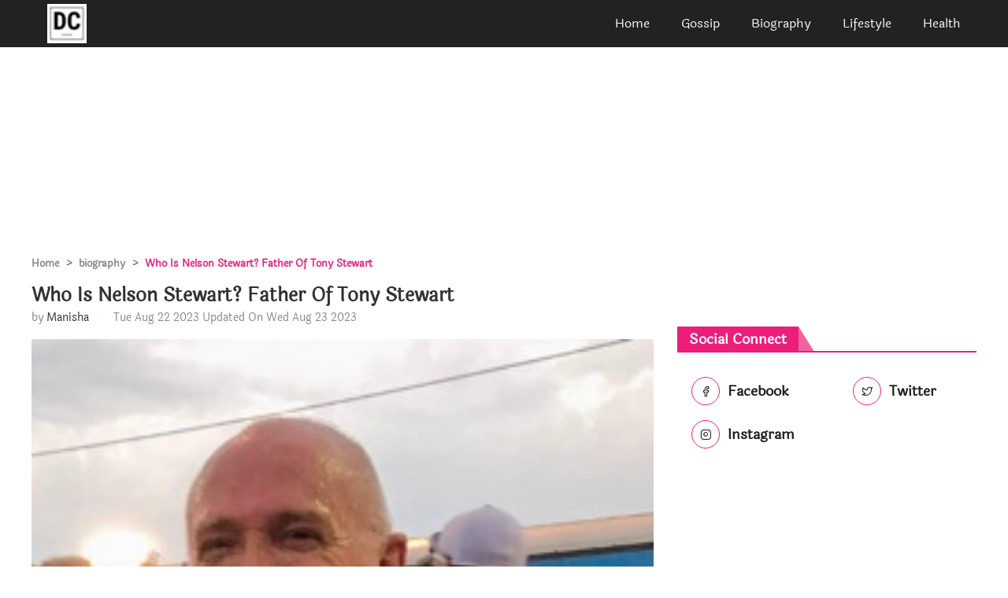

--- FILE ---
content_type: text/html; charset=utf-8
request_url: https://doveclove.com/nelson-stewart
body_size: 16381
content:
<!DOCTYPE html>
<html lang="en">

<head>
    
    <meta charset="UTF-8">
    <meta name="viewport" content="width=device-width, initial-scale=1.0">
    <title>Who Is Nelson Stewart? Father Of Tony Stewart </title>
    <meta name="description" content="Nelson Stewart is the father of former American motorsports racing driver Tony Stewart who is co-owner of Stewart Racing and Superstar Racing Experience.">
    <meta name="article:author" content="Manisha">
  <meta name="article:published_time" content="2023-08-22T14:47:00.000Z">
  <meta property="og:site_name" content="Doveclove">
  <meta property="og:type" content="biography">
  <meta property="og:title" content="Who Is Nelson Stewart? Father Of Tony Stewart ">
  <meta property="og:article:published_time" content="2023-08-22T14:47:00.000Z">
  <meta property="og:description" content="Nelson Stewart is the father of former American motorsports racing driver Tony Stewart who is co-owner of Stewart Racing and Superstar Racing Experience.">
  
  <meta property="og:image" content="https://doveclove.com/uploads/biography/2023/8/22/Nelson Stewart-1692718540298.jpg">
  
  <meta property="og:image:alt" content="Who Is Nelson Stewart? Father Of Tony Stewart ">
  
  <meta property="twitter:title" content="Who Is Nelson Stewart? Father Of Tony Stewart ">
  
  
  <meta property="twitter:description" content="Nelson Stewart is the father of former American motorsports racing driver Tony Stewart who is co-owner of Stewart Racing and Superstar Racing Experience.">
  
  <meta property="twitter:domain" content="Doveclove">
  
  <meta property="twitter:image" content="https://doveclove.com/uploads/biography/2023/8/22/Nelson Stewart-1692718540298.jpg">
  
  
      <link href="https://doveclove.com/nelson-stewart" rel="canonical">

    
<!-- Google Tag Manager -->
<script>(function(w,d,s,l,i){w[l]=w[l]||[];w[l].push({'gtm.start':
new Date().getTime(),event:'gtm.js'});var f=d.getElementsByTagName(s)[0],
j=d.createElement(s),dl=l!='dataLayer'?'&l='+l:'';j.async=true;j.src=
'https://www.googletagmanager.com/gtm.js?id='+i+dl;f.parentNode.insertBefore(j,f);
})(window,document,'script','dataLayer','GTM-N9GFSZN');</script>
<!-- End Google Tag Manager -->

<meta name="binam2" content="cool2" />
<!-- Global site tag (gtag.js) - Google Analytics -->
<script async src="https://www.googletagmanager.com/gtag/js?id=UA-174234108-1"></script>
<script>
  window.dataLayer = window.dataLayer || [];
  function gtag(){dataLayer.push(arguments);}
  gtag('js', new Date());

  gtag('config', 'UA-174234108-1');
</script>




<meta name="google-site-verification" content="GNE_w-s_5tppbIzrtCHAKfMDhgrsCn7M5Se_SH8IJhw" />
<!-- Hotjar Tracking Code for doveclove.com -->
<script>
    (function(h,o,t,j,a,r){
        h.hj=h.hj||function(){(h.hj.q=h.hj.q||[]).push(arguments)};
        h._hjSettings={hjid:2241494,hjsv:6};
        a=o.getElementsByTagName('head')[0];
        r=o.createElement('script');r.async=1;
        r.src=t+h._hjSettings.hjid+j+h._hjSettings.hjsv;
        a.appendChild(r);
    })(window,document,'https://static.hotjar.com/c/hotjar-','.js?sv=');
</script>

<script data-ad-client="ca-pub-4869880124687829" async src="https://pagead2.googlesyndication.com/pagead/js/adsbygoogle.js"></script>






<script data-cfasync="false" type="text/javascript">(function(w, d) { var s = d.createElement('script'); s.src = '//cdn.adpushup.com/43336/adpushup.js'; s.crossOrigin='anonymous'; s.type = 'text/javascript'; s.async = true; (d.getElementsByTagName('head')[0] || d.getElementsByTagName('body')[0]).appendChild(s); w.adpushup = w.adpushup || {que:[]}; })(window, document);</script>

<!--    
    <link rel="stylesheet" href="/src/css/bootstrap.min.css">
    <link rel="stylesheet" href="/src/css/feather.css">
    <link rel="stylesheet" href="/src/css/style.css"> -->
   <style>
       @charset "UTF-8";.btn,.btn-group{vertical-align:middle}figcaption,figure,footer,header,main,nav,section{display:block}.alert{position:relative;padding:.75rem 1.25rem;margin-bottom:1rem;border:1px solid transparent;border-radius:.25rem}.alert-heading{color:inherit}.alert-link{font-weight:700}@media (min-width:768px){.my-md-0{margin-top:0!important}.mb-md-0,.my-md-0{margin-bottom:0!important}.my-md-1{margin-top:.25rem!important}.mb-md-1,.my-md-1{margin-bottom:.25rem!important}.my-md-2{margin-top:.5rem!important}.mb-md-2,.my-md-2{margin-bottom:.5rem!important}.my-md-3{margin-top:1rem!important}.mb-md-3,.my-md-3{margin-bottom:1rem!important}.my-md-4{margin-top:1.5rem!important}.mb-md-4,.my-md-4{margin-bottom:1.5rem!important}.my-md-5{margin-top:3rem!important}.mb-md-5,.my-md-5{margin-bottom:3rem!important}.p-md-0{padding:0!important}.pb-md-0{padding-bottom:0!important}.p-md-1{padding:.25rem!important}.pb-md-1{padding-bottom:.25rem!important}.p-md-2{padding:.5rem!important}.pb-md-2{padding-bottom:.5rem!important}.p-md-3{padding:1rem!important}.pb-md-3{padding-bottom:1rem!important}.p-md-4{padding:1.5rem!important}.pb-md-4{padding-bottom:1.5rem!important}.p-md-5{padding:3rem!important}.pb-md-5{padding-bottom:3rem!important}}@media (min-width:992px){.my-lg-0{margin-top:0!important}.mb-lg-0,.my-lg-0{margin-bottom:0!important}.my-lg-1{margin-top:.25rem!important}.mb-lg-1,.my-lg-1{margin-bottom:.25rem!important}.my-lg-2{margin-top:.5rem!important}.mb-lg-2,.my-lg-2{margin-bottom:.5rem!important}.my-lg-3{margin-top:1rem!important}.mb-lg-3,.my-lg-3{margin-bottom:1rem!important}.my-lg-4{margin-top:1.5rem!important}.mb-lg-4,.my-lg-4{margin-bottom:1.5rem!important}.my-lg-5{margin-top:3rem!important}.mb-lg-5,.my-lg-5{margin-bottom:3rem!important}.p-lg-0{padding:0!important}.pb-lg-0{padding-bottom:0!important}.p-lg-1{padding:.25rem!important}.pb-lg-1{padding-bottom:.25rem!important}.p-lg-2{padding:.5rem!important}.pb-lg-2{padding-bottom:.5rem!important}.p-lg-3{padding:1rem!important}.pb-lg-3{padding-bottom:1rem!important}.p-lg-4{padding:1.5rem!important}.pb-lg-4{padding-bottom:1.5rem!important}.p-lg-5{padding:3rem!important}.pb-lg-5{padding-bottom:3rem!important}}@font-face{font-family:Feather;src:url(fonts/Feather.ttf?sdxovp) format('truetype'),url(fonts/Feather.woff?sdxovp) format('woff'),url(fonts/Feather.svg?sdxovp#Feather) format('svg');font-weight:400;font-style:normal}.feather-share:before{content:"\e9c5"}.feather-share-2:before{content:"\e9c6"}@font-face{font-family:Laila;font-style:normal;font-weight:400;font-display:swap;src:local('Laila Regular'),local('Laila-Regular'),url(fonts/laila.woff2) format('woff2');unicode-range:U+0000-00FF,U+0131,U+0152-0153,U+02BB-02BC,U+02C6,U+02DA,U+02DC,U+2000-206F,U+2074,U+20AC,U+2122,U+2191,U+2193,U+2212,U+2215,U+FEFF,U+FFFD}.detail-bio .wrapper{margin-bottom:1rem}.detail-bio .wrapper .title-div{margin-top:.5rem}.detail-bio .wrapper .title-div .big-title{font-size:18px!important;font-weight:500!important;line-height:25px!important;color:#313131!important;margin:0!important}.detail-bio .wrapper .author-div .date,.detail-bio .wrapper .author-div .line,.detail-bio .wrapper .author-div .line .author{font-size:14px!important;line-height:16px!important;font-weight:400!important}.detail-bio .wrapper .title-div .big-title:hover{color:#ec1e79!important}.detail-bio .wrapper .author-div .line{color:#888!important}.detail-bio .wrapper .author-div .line .author{color:#313131!important;cursor:pointer}.detail-bio .wrapper .author-div .line .author:hover{color:#ec1e79!important}.detail-bio .wrapper .author-div .date{color:#888!important}.detail-bio .left .main-image img{width:100%!important}.detail-bio .left .contents{background-color:#f8f9fb!important;border:1px solid #ec1e79!important;padding:1rem}.detail-bio .left .contents ul li{list-style-type:circle}.detail-bio .left .contents ul li a{font-size:16px!important;font-weight:400!important;line-height:27px!important;color:#313131!important}.detail-bio .left .contents ul li a:hover{color:#ec1e79!important}.detail-bio .left .small-title{font-size:18px!important;font-weight:500!important;line-height:25px!important;color:#313131!important}.detail-bio .left .details p,.detail-bio .left .small-para{font-size:16px!important;font-weight:400!important;line-height:27px!important;color:#313131!important}.detail-bio .left .details .image{text-align:center}.detail-bio .left .details .image img{width:80%}.detail-bio .right .social .btn{font-size:18px!important;font-weight:700!important;line-height:22px!important;color:#222!important}.detail-bio .right .social .btn i{width:36px;height:36px;line-height:34px;background:0 0;color:#313131!important;border:1px solid #ec1e79!important;border-radius:50%;-webkit-border-radius:50%;-moz-border-radius:50%;margin:0 5px 5px;display:inline-block;font-size:14px;-webkit-transition:all .2s ease-in-out;transition:all .2s ease-in-out;text-align:center}.detail-bio .right .social .btn:hover i{background-color:#ec1e79!important;color:#fff!important}.detail-bio .right .subscribe .single{background-color:#ec1e79!important;padding:1rem;max-width:650px;margin:0 auto;text-align:center;position:relative;z-index:2}.detail-bio .right .subscribe .single h2{font-size:22px;color:#fff!important;text-transform:uppercase;margin-bottom:40px}.detail-bio .right .subscribe .single .form-control{height:50px;background:rgba(255,255,255,.6);color:#fff!important;border-color:transparent;border-radius:20px 0 0 20px}.detail-bio .right .subscribe .single .form-control:focus{-webkit-box-shadow:none;box-shadow:none;border-color:#243c4f}.detail-bio .right .subscribe .single .btn{min-height:50px;border-radius:0 20px 20px 0;background:#243c4f;color:#fff}.detail-bio .right .popular{margin:.5rem 0}.detail-bio .right .popular figure{margin:0}.detail-bio .right .popular figure img{width:100%;height:130px;-o-object-fit:cover;object-fit:cover}.detail-bio .right .popular .wrapper .title-div .small-title{font-size:16px!important;font-weight:700!important;line-height:20px;color:#313131!important;display:-webkit-box;text-overflow:ellipsis;-webkit-line-clamp:3;-webkit-box-orient:vertical;overflow:hidden;margin:0!important}button,hr,input{overflow:visible}.detail-bio .right .popular .wrapper .title-div .small-title:hover{color:#ec1e79!important}.detail-bio .right .popular .wrapper .author-div .date{font-size:14px!important;font-weight:400!important;line-height:16px!important;color:#888!important}.page-item.active .page-link{z-index:3;color:#fff;background-color:#007bff;border-color:#007bff}@media (min-width:768px){.mb-md-0{margin-bottom:0!important}.mb-md-1{margin-bottom:.25rem!important}.mb-md-2{margin-bottom:.5rem!important}.mb-md-3{margin-bottom:1rem!important}.mb-md-4{margin-bottom:1.5rem!important}.mb-md-5{margin-bottom:3rem!important}.p-md-0{padding:0!important}.p-md-1{padding:.25rem!important}.p-md-2{padding:.5rem!important}.p-md-3{padding:1rem!important}.p-md-4{padding:1.5rem!important}.p-md-5{padding:3rem!important}}@media (min-width:992px){.mb-lg-0{margin-bottom:0!important}.mb-lg-1{margin-bottom:.25rem!important}.mb-lg-2{margin-bottom:.5rem!important}.mb-lg-3{margin-bottom:1rem!important}.mb-lg-4{margin-bottom:1.5rem!important}.mb-lg-5{margin-bottom:3rem!important}.p-lg-0{padding:0!important}.p-lg-1{padding:.25rem!important}.p-lg-2{padding:.5rem!important}.p-lg-3{padding:1rem!important}.p-lg-4{padding:1.5rem!important}.p-lg-5{padding:3rem!important}}.btn:focus,.form-control:focus{box-shadow:0 0 0 .2rem rgba(0,123,255,.25)}.breadcrumb-item+.breadcrumb-item:hover::before,.btn-link,.btn:hover,.close:hover{text-decoration:none}@font-face{font-family:Feather;src:url(fonts/Feather.ttf?sdxovp) format('truetype'),url(fonts/Feather.woff?sdxovp) format('woff'),url(fonts/Feather.svg?sdxovp#Feather) format('svg');font-weight:400;font-style:normal}.feather-globe:before{content:"\e972"}@font-face{font-family:Laila;font-style:normal;font-weight:400;font-display:swap;src:local('Laila Regular'),local('Laila-Regular'),url(fonts/laila.woff2) format('woff2');unicode-range:U+0000-00FF,U+0131,U+0152-0153,U+02BB-02BC,U+02C6,U+02DA,U+02DC,U+2000-206F,U+2074,U+20AC,U+2122,U+2191,U+2193,U+2212,U+2215,U+FEFF,U+FFFD}hr,ol,ul{margin-bottom:1rem}.bg{background-image:url(../../images/bg.jpg);background-attachment:fixed;background-size:cover;background-position:bottom;background-repeat:no-repeat;width:100%}.bg .wrapper{background-color:rgba(0,0,0,.4);padding:2rem 0;display:-webkit-box;display:-ms-flexbox;display:flex;-webkit-box-orient:vertical;-webkit-box-direction:normal;-ms-flex-direction:column;flex-direction:column;-webkit-box-align:center;-ms-flex-align:center;align-items:center}.bg .wrapper .title{font-size:24px!important;font-weight:600!important;line-height:31px!important;color:#fff!important}.bg .wrapper .breadcrumb{background-color:transparent}.bg .wrapper .breadcrumb .breadcrumb-item{color:#ec1e79!important}.bg .wrapper .breadcrumb .breadcrumb-item a{color:#fff!important}.bg .wrapper .breadcrumb .active::before{content:'>';color:#fff!important;font-weight:900}.biography .container .heading{font-size:18px!important}.g-title{padding-top:.6rem}article,figcaption,figure,footer,header,main,nav,section{display:block}ol,ul{margin-top:0}ol ol,ol ul,ul ol,ul ul{margin-bottom:0}strong{font-weight:bolder}caption{padding-top:.75rem;padding-bottom:.75rem;color:#6c757d;text-align:left;caption-side:bottom}.btn,.input-group-text{font-weight:400;text-align:center}label{display:inline-block;margin-bottom:.5rem}button{border-radius:0;text-transform:none}button:focus{outline:dotted 1px;outline:-webkit-focus-ring-color auto 5px}button,input{margin:0;font-family:inherit;font-size:inherit;line-height:inherit}[type=button],[type=reset],[type=submit],button{-webkit-appearance:button}[type=button]:not(:disabled),[type=reset]:not(:disabled),[type=submit]:not(:disabled),button:not(:disabled){cursor:pointer}[type=button]::-moz-focus-inner,[type=reset]::-moz-focus-inner,[type=submit]::-moz-focus-inner,button::-moz-focus-inner{padding:0;border-style:none}input[type=checkbox],input[type=radio]{box-sizing:border-box;padding:0}input[type=date],input[type=datetime-local],input[type=month],input[type=time]{-webkit-appearance:listbox}hr{box-sizing:content-box;height:0;margin-top:1rem;border:0;border-top:1px solid rgba(0,0,0,.1)}.figure-caption{font-size:90%;color:#6c757d}.container-lg,.container-md{width:100%;padding-right:15px;padding-left:15px;margin-right:auto;margin-left:auto}@media (min-width:768px){.container,.container-md{max-width:720px}}@media (min-width:992px){.container,.container-lg,.container-md{max-width:960px}}@media (min-width:1200px){.container,.container-lg,.container-md{max-width:1140px}}.row{display:-ms-flexbox;display:flex;-ms-flex-wrap:wrap;flex-wrap:wrap;margin-right:-15px;margin-left:-15px}.col,.col-1,.col-10,.col-11,.col-12,.col-2,.col-3,.col-4,.col-5,.col-6,.col-7,.col-8,.col-9,.col-lg,.col-lg-1,.col-lg-10,.col-lg-11,.col-lg-12,.col-lg-2,.col-lg-3,.col-lg-4,.col-lg-5,.col-lg-6,.col-lg-7,.col-lg-8,.col-lg-9,.col-md,.col-md-1,.col-md-10,.col-md-11,.col-md-12,.col-md-2,.col-md-3,.col-md-4,.col-md-5,.col-md-6,.col-md-7,.col-md-8,.col-md-9{position:relative;width:100%;padding-right:15px;padding-left:15px}.col{-ms-flex-preferred-size:0;flex-basis:0;-ms-flex-positive:1;flex-grow:1;max-width:100%}.col-1{-ms-flex:0 0 8.333333%;flex:0 0 8.333333%;max-width:8.333333%}.col-2{-ms-flex:0 0 16.666667%;flex:0 0 16.666667%;max-width:16.666667%}.col-3{-ms-flex:0 0 25%;flex:0 0 25%;max-width:25%}.col-4{-ms-flex:0 0 33.333333%;flex:0 0 33.333333%;max-width:33.333333%}.col-5{-ms-flex:0 0 41.666667%;flex:0 0 41.666667%;max-width:41.666667%}.col-6{-ms-flex:0 0 50%;flex:0 0 50%;max-width:50%}.col-7{-ms-flex:0 0 58.333333%;flex:0 0 58.333333%;max-width:58.333333%}.col-8{-ms-flex:0 0 66.666667%;flex:0 0 66.666667%;max-width:66.666667%}.col-9{-ms-flex:0 0 75%;flex:0 0 75%;max-width:75%}.col-10{-ms-flex:0 0 83.333333%;flex:0 0 83.333333%;max-width:83.333333%}.col-11{-ms-flex:0 0 91.666667%;flex:0 0 91.666667%;max-width:91.666667%}.col-12{-ms-flex:0 0 100%;flex:0 0 100%;max-width:100%}@media (min-width:768px){.col-md{-ms-flex-preferred-size:0;flex-basis:0;-ms-flex-positive:1;flex-grow:1;max-width:100%}.col-md-1{-ms-flex:0 0 8.333333%;flex:0 0 8.333333%;max-width:8.333333%}.col-md-2{-ms-flex:0 0 16.666667%;flex:0 0 16.666667%;max-width:16.666667%}.col-md-3{-ms-flex:0 0 25%;flex:0 0 25%;max-width:25%}.col-md-4{-ms-flex:0 0 33.333333%;flex:0 0 33.333333%;max-width:33.333333%}.col-md-5{-ms-flex:0 0 41.666667%;flex:0 0 41.666667%;max-width:41.666667%}.col-md-6{-ms-flex:0 0 50%;flex:0 0 50%;max-width:50%}.col-md-7{-ms-flex:0 0 58.333333%;flex:0 0 58.333333%;max-width:58.333333%}.col-md-8{-ms-flex:0 0 66.666667%;flex:0 0 66.666667%;max-width:66.666667%}.col-md-9{-ms-flex:0 0 75%;flex:0 0 75%;max-width:75%}.col-md-10{-ms-flex:0 0 83.333333%;flex:0 0 83.333333%;max-width:83.333333%}.col-md-11{-ms-flex:0 0 91.666667%;flex:0 0 91.666667%;max-width:91.666667%}.col-md-12{-ms-flex:0 0 100%;flex:0 0 100%;max-width:100%}}@media (min-width:992px){.col-lg{-ms-flex-preferred-size:0;flex-basis:0;-ms-flex-positive:1;flex-grow:1;max-width:100%}.col-lg-1{-ms-flex:0 0 8.333333%;flex:0 0 8.333333%;max-width:8.333333%}.col-lg-2{-ms-flex:0 0 16.666667%;flex:0 0 16.666667%;max-width:16.666667%}.col-lg-3{-ms-flex:0 0 25%;flex:0 0 25%;max-width:25%}.col-lg-4{-ms-flex:0 0 33.333333%;flex:0 0 33.333333%;max-width:33.333333%}.col-lg-5{-ms-flex:0 0 41.666667%;flex:0 0 41.666667%;max-width:41.666667%}.col-lg-6{-ms-flex:0 0 50%;flex:0 0 50%;max-width:50%}.col-lg-7{-ms-flex:0 0 58.333333%;flex:0 0 58.333333%;max-width:58.333333%}.col-lg-8{-ms-flex:0 0 66.666667%;flex:0 0 66.666667%;max-width:66.666667%}.col-lg-9{-ms-flex:0 0 75%;flex:0 0 75%;max-width:75%}.col-lg-10{-ms-flex:0 0 83.333333%;flex:0 0 83.333333%;max-width:83.333333%}.col-lg-11{-ms-flex:0 0 91.666667%;flex:0 0 91.666667%;max-width:91.666667%}.col-lg-12{-ms-flex:0 0 100%;flex:0 0 100%;max-width:100%}}.form-control{display:block;width:100%;height:calc(1.5em + .75rem + 2px);padding:.375rem .75rem;font-size:1rem;font-weight:400;line-height:1.5;color:#495057;background-color:#fff;background-clip:padding-box;border:1px solid #ced4da;border-radius:.25rem;transition:border-color .15s ease-in-out,box-shadow .15s ease-in-out}.form-control-lg,.input-group-lg>.form-control:not(textarea){height:calc(1.5em + 1rem + 2px)}@media (prefers-reduced-motion:reduce){.form-control{transition:none}}.form-control::-ms-expand{background-color:transparent;border:0}.form-control:-moz-focusring{color:transparent;text-shadow:0 0 0 #495057}.form-control:focus{color:#495057;background-color:#fff;border-color:#80bdff;outline:0}.form-control::-webkit-input-placeholder{color:#6c757d;opacity:1}.form-control::-moz-placeholder{color:#6c757d;opacity:1}.form-control:-ms-input-placeholder{color:#6c757d;opacity:1}.form-control::-ms-input-placeholder{color:#6c757d;opacity:1}.form-control::placeholder{color:#6c757d;opacity:1}.form-control:disabled,.form-control[readonly]{background-color:#e9ecef;opacity:1}.col-form-label{padding-top:calc(.375rem + 1px);padding-bottom:calc(.375rem + 1px);margin-bottom:0;font-size:inherit;line-height:1.5}.col-form-label-lg{padding-top:calc(.5rem + 1px);padding-bottom:calc(.5rem + 1px);font-size:1.25rem;line-height:1.5}.form-control-lg{padding:.5rem 1rem;font-size:1.25rem;line-height:1.5;border-radius:.3rem}.form-group{margin-bottom:1rem}.form-text{display:block;margin-top:.25rem}.form-row{display:-ms-flexbox;display:flex;-ms-flex-wrap:wrap;flex-wrap:wrap;margin-right:-5px;margin-left:-5px}.btn-group>.btn-group:not(:first-child),.btn-group>.btn:not(:first-child),.input-group>.form-control+.form-control{margin-left:-1px}.form-row>.col,.form-row>[class*=col-]{padding-right:5px;padding-left:5px}.btn{display:inline-block;color:#212529;cursor:pointer;-webkit-user-select:none;-moz-user-select:none;-ms-user-select:none;user-select:none;background-color:transparent;border:1px solid transparent;padding:.375rem .75rem;font-size:1rem;line-height:1.5;border-radius:.25rem;transition:color .15s ease-in-out,background-color .15s ease-in-out,border-color .15s ease-in-out,box-shadow .15s ease-in-out}@media (prefers-reduced-motion:reduce){.btn{transition:none}}.btn:hover{color:#212529}.btn:focus{outline:0}.btn:disabled{opacity:.65}.btn-link{font-weight:400;color:#007bff}.btn-link:hover{color:#0056b3;text-decoration:underline}.btn-link:focus{text-decoration:underline;box-shadow:none}.btn-link:disabled{color:#6c757d;pointer-events:none}.btn-group-lg>.btn,.btn-lg{padding:.5rem 1rem;font-size:1.25rem;line-height:1.5;border-radius:.3rem}.btn-group>.btn-group:not(:last-child)>.btn,.btn-group>.btn:not(:last-child):not(.dropdown-toggle),.input-group>.form-control:not(:last-child){border-top-right-radius:0;border-bottom-right-radius:0}.btn-group>.btn-group:not(:first-child)>.btn,.btn-group>.btn:not(:first-child),.input-group>.form-control:not(:first-child){border-top-left-radius:0;border-bottom-left-radius:0}.btn-group{position:relative;display:-ms-inline-flexbox;display:inline-flex}.btn-group>.btn{position:relative;-ms-flex:1 1 auto;flex:1 1 auto}.btn-group>.btn.active,.btn-group>.btn:active,.btn-group>.btn:focus,.btn-group>.btn:hover{z-index:1}.btn-group-toggle>.btn,.btn-group-toggle>.btn-group>.btn{margin-bottom:0}.btn-group-toggle>.btn input[type=checkbox],.btn-group-toggle>.btn input[type=radio],.btn-group-toggle>.btn-group>.btn input[type=checkbox],.btn-group-toggle>.btn-group>.btn input[type=radio]{position:absolute;clip:rect(0,0,0,0);pointer-events:none}.input-group{position:relative;display:-ms-flexbox;display:flex;-ms-flex-wrap:wrap;flex-wrap:wrap;-ms-flex-align:stretch;align-items:stretch;width:100%}.input-group>.form-control{position:relative;-ms-flex:1 1 0%;flex:1 1 0%;min-width:0;margin-bottom:0}.input-group>.form-control:focus{z-index:3}.input-group-text{display:-ms-flexbox;display:flex;-ms-flex-align:center;align-items:center;padding:.375rem .75rem;margin-bottom:0;font-size:1rem;line-height:1.5;color:#495057;white-space:nowrap;background-color:#e9ecef;border:1px solid #ced4da;border-radius:.25rem}.breadcrumb,.nav{-ms-flex-wrap:wrap;list-style:none}.input-group-text input[type=checkbox],.input-group-text input[type=radio]{margin-top:0}.input-group-lg>.form-control{padding:.5rem 1rem;font-size:1.25rem;line-height:1.5;border-radius:.3rem}.breadcrumb{display:-ms-flexbox;display:flex;flex-wrap:wrap;margin-bottom:1rem;border-radius:.25rem}.breadcrumb-item+.breadcrumb-item{padding-left:.5rem}.breadcrumb-item+.breadcrumb-item::before{display:inline-block;padding-right:.5rem;color:#6c757d;content:">"}.breadcrumb-item.active{color:#6c757d}.list-group{display:-ms-flexbox;display:flex;-ms-flex-direction:column;flex-direction:column;padding-left:0;margin-bottom:0}.list-group-item{position:relative;display:block;padding:.75rem 1.25rem;background-color:#fff;border:1px solid rgba(0,0,0,.125)}.list-group-item:first-child{border-top-left-radius:.25rem;border-top-right-radius:.25rem}.list-group-item:last-child{border-bottom-right-radius:.25rem;border-bottom-left-radius:.25rem}.list-group-item:disabled{color:#6c757d;pointer-events:none;background-color:#fff}.list-group-item.active{z-index:2;color:#fff;background-color:#007bff;border-color:#007bff}#nav-toggle.active span,.breadcrumb,button.close{background-color:transparent}.list-group-item+.list-group-item{border-top-width:0}.list-group-item+.list-group-item.active{margin-top:-1px;border-top-width:1px}.close{float:right;font-size:1.5rem;font-weight:700;line-height:1;color:#000;text-shadow:0 1px 0 #fff;opacity:.5}.breadcrumb .breadcrumb-item,.breadcrumb .breadcrumb-item a{font-size:13px!important;font-weight:600!important;line-height:18px!important}.close:hover{color:#000}.close:not(:disabled):not(.disabled):focus,.close:not(:disabled):not(.disabled):hover{opacity:.75}button.close{padding:0;border:0;-webkit-appearance:none;-moz-appearance:none;appearance:none}.align-top{vertical-align:top!important}.align-text-top{vertical-align:text-top!important}.align-content-center{-ms-flex-line-pack:center!important;align-content:center!important}.page-link,.post .left .related-post .image{position:relative}.w-25{width:25%!important}.w-50{width:50%!important}.w-75{width:75%!important}.w-100{width:100%!important}.my-0{margin-top:0!important}.mb-0,.my-0{margin-bottom:0!important}.my-1{margin-top:.25rem!important}.mb-1,.my-1{margin-bottom:.25rem!important}.my-2{margin-top:.5rem!important}.mb-2,.my-2{margin-bottom:.5rem!important}.my-3{margin-top:1rem!important}.mb-3,.my-3{margin-bottom:1rem!important}.my-4{margin-top:1.5rem!important}.mb-4,.my-4{margin-bottom:1.5rem!important}.my-5{margin-top:3rem!important}.mb-5,.my-5{margin-bottom:3rem!important}.pb-0{padding-bottom:0!important}.pb-1{padding-bottom:.25rem!important}.pb-2{padding-bottom:.5rem!important}.pb-3{padding-bottom:1rem!important}.pb-4{padding-bottom:1.5rem!important}.pb-5{padding-bottom:3rem!important}.text-wrap{white-space:normal!important}.text-left{text-align:left!important}.text-right{text-align:right!important}.text-center{text-align:center!important}@media (min-width:768px){.align-content-md-center{-ms-flex-line-pack:center!important;align-content:center!important}.m-md-0{margin:0!important}.my-md-0{margin-top:0!important}.mr-md-0{margin-right:0!important}.mb-md-0,.my-md-0{margin-bottom:0!important}.m-md-1{margin:.25rem!important}.my-md-1{margin-top:.25rem!important}.mr-md-1{margin-right:.25rem!important}.mb-md-1,.my-md-1{margin-bottom:.25rem!important}.m-md-2{margin:.5rem!important}.my-md-2{margin-top:.5rem!important}.mr-md-2{margin-right:.5rem!important}.mb-md-2,.my-md-2{margin-bottom:.5rem!important}.m-md-3{margin:1rem!important}.my-md-3{margin-top:1rem!important}.mr-md-3{margin-right:1rem!important}.mb-md-3,.my-md-3{margin-bottom:1rem!important}.m-md-4{margin:1.5rem!important}.my-md-4{margin-top:1.5rem!important}.mr-md-4{margin-right:1.5rem!important}.mb-md-4,.my-md-4{margin-bottom:1.5rem!important}.m-md-5{margin:3rem!important}.my-md-5{margin-top:3rem!important}.mr-md-5{margin-right:3rem!important}.mb-md-5,.my-md-5{margin-bottom:3rem!important}.p-md-0{padding:0!important}.pb-md-0{padding-bottom:0!important}.p-md-1{padding:.25rem!important}.pb-md-1{padding-bottom:.25rem!important}.p-md-2{padding:.5rem!important}.pb-md-2{padding-bottom:.5rem!important}.p-md-3{padding:1rem!important}.pb-md-3{padding-bottom:1rem!important}.p-md-4{padding:1.5rem!important}.pb-md-4{padding-bottom:1.5rem!important}.p-md-5{padding:3rem!important}.pb-md-5{padding-bottom:3rem!important}.text-md-left{text-align:left!important}.text-md-right{text-align:right!important}.text-md-center{text-align:center!important}}@media (min-width:992px){.align-content-lg-center{-ms-flex-line-pack:center!important;align-content:center!important}.m-lg-0{margin:0!important}.my-lg-0{margin-top:0!important}.mr-lg-0{margin-right:0!important}.mb-lg-0,.my-lg-0{margin-bottom:0!important}.m-lg-1{margin:.25rem!important}.my-lg-1{margin-top:.25rem!important}.mr-lg-1{margin-right:.25rem!important}.mb-lg-1,.my-lg-1{margin-bottom:.25rem!important}.m-lg-2{margin:.5rem!important}.my-lg-2{margin-top:.5rem!important}.mr-lg-2{margin-right:.5rem!important}.mb-lg-2,.my-lg-2{margin-bottom:.5rem!important}.m-lg-3{margin:1rem!important}.my-lg-3{margin-top:1rem!important}.mr-lg-3{margin-right:1rem!important}.mb-lg-3,.my-lg-3{margin-bottom:1rem!important}.m-lg-4{margin:1.5rem!important}.my-lg-4{margin-top:1.5rem!important}.mr-lg-4{margin-right:1.5rem!important}.mb-lg-4,.my-lg-4{margin-bottom:1.5rem!important}.m-lg-5{margin:3rem!important}.my-lg-5{margin-top:3rem!important}.mr-lg-5{margin-right:3rem!important}.mb-lg-5,.my-lg-5{margin-bottom:3rem!important}.p-lg-0{padding:0!important}.pb-lg-0{padding-bottom:0!important}.p-lg-1{padding:.25rem!important}.pb-lg-1{padding-bottom:.25rem!important}.p-lg-2{padding:.5rem!important}.pb-lg-2{padding-bottom:.5rem!important}.p-lg-3{padding:1rem!important}.pb-lg-3{padding-bottom:1rem!important}.p-lg-4{padding:1.5rem!important}.pb-lg-4{padding-bottom:1.5rem!important}.p-lg-5{padding:3rem!important}.pb-lg-5{padding-bottom:3rem!important}.text-lg-left{text-align:left!important}.text-lg-right{text-align:right!important}.text-lg-center{text-align:center!important}}.text-body{color:#212529!important}@font-face{font-family:Feather;src:url(fonts/Feather.ttf?sdxovp) format('truetype'),url(fonts/Feather.woff?sdxovp) format('woff'),url(fonts/Feather.svg?sdxovp#Feather) format('svg');font-weight:400;font-style:normal}.feather-align-center:before{content:"\e905"}.feather-align-left:before{content:"\e907"}.feather-align-right:before{content:"\e908"}.feather-log-in:before{content:"\e988"}.feather-tag:before{content:"\e9db"}.feather-target:before{content:"\e9dc"}@font-face{font-family:Laila;font-style:normal;font-weight:400;font-display:swap;src:local('Laila Regular'),local('Laila-Regular'),url(fonts/laila.woff2) format('woff2');unicode-range:U+0000-00FF,U+0131,U+0152-0153,U+02BB-02BC,U+02C6,U+02DA,U+02DC,U+2000-206F,U+2074,U+20AC,U+2122,U+2191,U+2193,U+2212,U+2215,U+FEFF,U+FFFD}.breadcrumb{margin:1rem 0;padding:0}.breadcrumb .breadcrumb-item+.breadcrumb-item::before{content:">"}.breadcrumb .breadcrumb-item{color:#ec1e79!important}.breadcrumb .breadcrumb-item a{color:#888!important}.breadcrumb .breadcrumb-item a:hover,.main .figure .text{color:#ec1e79!important}.line::after{content:"";display:inline-block;margin:0 11px 0 15px;width:0;height:12px;border-left:1px solid #f8f9fb!important;opacity:.5}#nav-toggle.active span:after,#nav-toggle.active span:before{top:0}#nav-toggle.active span:before{-webkit-transform:rotate(45deg);transform:rotate(45deg)}#nav-toggle.active span:after{-webkit-transform:rotate(-45deg);transform:rotate(-45deg)}.main .figure .text{font-size:150px;font-weight:700;display:-webkit-box;display:-ms-flexbox;display:flex;-webkit-box-align:center;-ms-flex-align:center;align-items:center;-webkit-box-pack:center;-ms-flex-pack:center;justify-content:center;text-shadow:-2px 4px 2px rgba(0,0,0,.5)}.main .figure .button .btn{font-size:12px!important;font-weight:500!important;line-height:12px!important;color:#fff!important;border:1px solid #ec1e79!important;padding:10px 15px;background-color:#ec1e79!important}.main .figure .button .btn:hover{-webkit-box-shadow:-2px 4px 2px rgba(0,0,0,.5);box-shadow:-2px 4px 2px rgba(0,0,0,.5)}.top-wrap .wrapper .title-div{margin-top:.5rem}.top-wrap .wrapper .title-div .big-title{font-size:24px!important;font-weight:600!important;line-height:31px!important;color:#313131!important;margin:0!important;-webkit-transition:.2s ease;transition:.2s ease}.top-wrap .wrapper .author-div .date,.top-wrap .wrapper .author-div .line,.top-wrap .wrapper .author-div .line .author{font-size:14px!important;font-weight:400!important;line-height:16px!important}.top-wrap .wrapper .title-div .big-title:hover{color:#ec1e79!important}.top-wrap .wrapper .author-div .line{color:#888!important}.top-wrap .wrapper .author-div .line .author{color:#313131!important;cursor:pointer;-webkit-transition:.2s ease;transition:.2s ease}.top-wrap .wrapper .author-div .line .author:hover{color:#ec1e79!important}.top-wrap .wrapper .author-div .date{color:#888!important}.post .left .details .title h3{font-size:18px!important;font-weight:700!important;line-height:22px!important;color:#222!important}.post .left .details p{font-size:16px!important;font-weight:400!important;line-height:27px!important;color:#313131!important}.post .left .tags a{text-transform:uppercase;color:#888!important;padding:6px 12px 5px;margin-right:8px;margin-bottom:8px;display:inline-block;font-size:12px!important;font-weight:500!important;background:0 0;border:1px solid #dedede;transition:all .3s;-webkit-transition:all .3s;-moz-transition:all .3s;outline:0}.post .left .tags a:hover{color:#fff!important;background-color:#ec1e79!important;border-color:#ec1e79!important}.post .left .related-post .image .wrapper .category-div{position:absolute;top:5px;left:5px}.post .left .related-post .image .wrapper .category-div .category{font-size:16px!important;font-weight:400!important;line-height:32px!important;padding:2px 3px;color:#fff!important;border-radius:4px;-webkit-transition:.2s ease-in-out;transition:.2s ease-in-out;background-color:#ec1e79!important}.post .left .related-post .image .wrapper .title-div{margin-top:.5rem}.post .left .related-post .image .wrapper .title-div .small-title{font-size:16px!important;font-weight:700!important;line-height:20px;color:#313131!important;display:-webkit-box;text-overflow:ellipsis;-webkit-line-clamp:2;-webkit-box-orient:vertical;overflow:hidden;margin:0!important}.post .left .related-post .image .wrapper .title-div .small-title:hover{color:#ec1e79!important}.post .left .related-post .image .wrapper .author-div .line{font-size:14px!important;font-weight:400!important;line-height:16px!important;color:#888!important}.post .left .related-post .image .wrapper .author-div .line .author{font-size:14px!important;font-weight:400!important;line-height:16px!important;color:#313131!important;cursor:pointer}.post .left .related-post .image .wrapper .author-div .line .author:hover{color:#ec1e79!important}.post .left .related-post .image .wrapper .author-div .date{font-size:14px!important;font-weight:400!important;line-height:16px!important;color:#888!important}.post .left .contact form .form-group label{font-size:18px!important;font-weight:500!important;line-height:25px!important;color:#313131!important}.post .left .contact form .form-group .btn{font-size:13px!important;font-weight:600!important;color:#fff!important;background-color:#ec1e79!important;text-transform:uppercase}.post .right .social .btn{font-size:18px!important;font-weight:700!important;line-height:22px!important;color:#222!important}.post .right .social .btn i{width:36px;height:36px;line-height:34px;background:0 0;color:#313131!important;border:1px solid #ec1e79!important;border-radius:50%;-webkit-border-radius:50%;-moz-border-radius:50%;margin:0 5px 5px;display:inline-block;font-size:14px;-webkit-transition:all .2s ease-in-out;transition:all .2s ease-in-out;text-align:center}.container,.container-lg{width:100%}.post .right .social .btn:hover i{background-color:#ec1e79!important;color:#fff!important}.post .right .subscribe .single{background-color:#ec1e79!important;padding:1rem;max-width:650px;margin:0 auto;text-align:center;position:relative;z-index:2}.post .right .subscribe .single h2{font-size:22px;color:#fff!important;text-transform:uppercase;margin-bottom:40px}.post .right .subscribe .single .form-control{height:50px;background:rgba(255,255,255,.6);color:#fff!important;border-color:transparent;border-radius:20px 0 0 20px}.post .right .subscribe .single .form-control:focus{-webkit-box-shadow:none;box-shadow:none;border-color:#243c4f}.post .right .subscribe .single .btn{min-height:50px;border-radius:0 20px 20px 0;background:#243c4f;color:#fff}.post .right .popular .wrapper .author-div .date{font-size:14px!important;font-weight:400!important;line-height:16px!important;color:#888!important}:root{--blue:#007bff;--indigo:#6610f2;--purple:#6f42c1;--pink:#e83e8c;--red:#dc3545;--orange:#fd7e14;--yellow:#ffc107;--green:#28a745;--teal:#20c997;--cyan:#17a2b8;--white:#fff;--gray:#6c757d;--gray-dark:#343a40;--primary:#007bff;--secondary:#6c757d;--success:#28a745;--info:#17a2b8;--warning:#ffc107;--danger:#dc3545;--light:#f8f9fa;--dark:#343a40;--breakpoint-xs:0;--breakpoint-sm:576px;--breakpoint-md:768px;--breakpoint-lg:992px;--breakpoint-xl:1200px;--font-family-sans-serif:-apple-system,BlinkMacSystemFont,"Segoe UI",Roboto,"Helvetica Neue",Arial,"Noto Sans",sans-serif,"Apple Color Emoji","Segoe UI Emoji","Segoe UI Symbol","Noto Color Emoji";--font-family-monospace:SFMono-Regular,Menlo,Monaco,Consolas,"Liberation Mono","Courier New",monospace}*,::after,::before{box-sizing:border-box}html{font-family:sans-serif;line-height:1.15;-webkit-text-size-adjust:100%;-webkit-tap-highlight-color:transparent}figure,footer,header,main,nav,section{display:block}body{font-size:1rem;font-weight:400;line-height:1.5;color:#212529;text-align:left;background-color:#fff}[tabindex="-1"]:focus:not(:focus-visible){outline:0!important}h1,h2,h3,h4,h5,h6{margin-top:0;margin-bottom:.5rem}p,ul{margin-top:0;margin-bottom:1rem}ul ul{margin-bottom:0}small{font-size:80%}a{color:#007bff;background-color:transparent}a:hover{color:#0056b3;text-decoration:underline}.nav-link:focus,.nav-link:hover,.page-link:hover{text-decoration:none}a:not([href]),a:not([href]):hover{color:inherit;text-decoration:none}figure{margin:0 0 1rem}img{vertical-align:middle;border-style:none}[type=button],[type=reset],[type=submit]{-webkit-appearance:button}[type=button]:not(:disabled),[type=reset]:not(:disabled),[type=submit]:not(:disabled){cursor:pointer}[type=button]::-moz-focus-inner,[type=reset]::-moz-focus-inner,[type=submit]::-moz-focus-inner{padding:0;border-style:none}.container,.container-lg{padding-right:15px;padding-left:15px;margin-right:auto;margin-left:auto}[type=number]::-webkit-inner-spin-button,[type=number]::-webkit-outer-spin-button{height:auto}[type=search]{outline-offset:-2px;-webkit-appearance:none}[type=search]::-webkit-search-decoration{-webkit-appearance:none}::-webkit-file-upload-button{font:inherit;-webkit-appearance:button}summary{display:list-item;cursor:pointer}[hidden]{display:none!important}.h1,.h2,.h3,.h4,.h5,.h6,h1,h2,h3,h4,h5,h6{margin-bottom:.5rem;font-weight:500;line-height:1.2}.h1,h1{font-size:2.5rem}.h2,h2{font-size:2rem}.h3,h3{font-size:1.75rem}.h4,h4{font-size:1.5rem}.h5,h5{font-size:1.25rem}.h6,h6{font-size:1rem}.lead{font-size:1.25rem;font-weight:300}.small,small{font-size:80%;font-weight:400}.figure{display:inline-block}.figure-img{margin-bottom:.5rem;line-height:1}@media (min-width:992px){.container{max-width:960px}}@media (min-width:1200px){.container{max-width:1140px}}@media (min-width:576px){.container{max-width:540px}}@media (min-width:768px){.container{max-width:720px}}@media (min-width:992px){.container,.container-lg{max-width:960px}}@media (min-width:1200px){.container,.container-lg{max-width:1140px}}.nav{display:-ms-flexbox;display:flex;flex-wrap:wrap;padding-left:0;margin-bottom:0}.nav-link{display:block;padding:.5rem 1rem}.page-link{display:block;padding:.5rem .75rem;margin-left:-1px;line-height:1.25;color:#007bff;background-color:#fff;border:1px solid #dee2e6}.page-link:hover{z-index:2;color:#0056b3;background-color:#e9ecef;border-color:#dee2e6}.page-link:focus{z-index:3;outline:0;box-shadow:0 0 0 .2rem rgba(0,123,255,.25)}.page-item:first-child .page-link{margin-left:0;border-top-left-radius:.25rem;border-bottom-left-radius:.25rem}.page-item:last-child .page-link{border-top-right-radius:.25rem;border-bottom-right-radius:.25rem}@-webkit-keyframes progress-bar-stripes{from{background-position:1rem 0}to{background-position:0 0}}@keyframes progress-bar-stripes{from{background-position:1rem 0}to{background-position:0 0}}.media{display:-ms-flexbox;display:flex;-ms-flex-align:start;align-items:flex-start}.media-body{-ms-flex:1;flex:1}@-webkit-keyframes spinner-border{to{-webkit-transform:rotate(360deg);transform:rotate(360deg)}}@keyframes spinner-border{to{-webkit-transform:rotate(360deg);transform:rotate(360deg)}}@-webkit-keyframes spinner-grow{0%{-webkit-transform:scale(0);transform:scale(0)}50%{opacity:1}}@keyframes spinner-grow{0%{-webkit-transform:scale(0);transform:scale(0)}50%{opacity:1}}.border{border:1px solid #dee2e6!important}.border-top{border-top:1px solid #dee2e6!important}.border-right{border-right:1px solid #dee2e6!important}.border-left{border-left:1px solid #dee2e6!important}.border-0{border:0!important}.border-top-0{border-top:0!important}.border-right-0{border-right:0!important}.border-left-0{border-left:0!important}@supports ((position:-webkit-sticky) or (position:sticky)){.sticky-top{position:-webkit-sticky;position:sticky;top:0;z-index:1020}}.title-border,.title-box-lg{position:relative}.h-25{height:25%!important}.h-50{height:50%!important}.h-75{height:75%!important}.h-100{height:100%!important}.m-0{margin:0!important}.mr-0{margin-right:0!important}.mb-0{margin-bottom:0!important}.m-1{margin:.25rem!important}.mr-1{margin-right:.25rem!important}.mb-1{margin-bottom:.25rem!important}.m-2{margin:.5rem!important}.mr-2{margin-right:.5rem!important}.mb-2{margin-bottom:.5rem!important}.m-3{margin:1rem!important}.mr-3{margin-right:1rem!important}.mb-3{margin-bottom:1rem!important}.m-4{margin:1.5rem!important}.mr-4{margin-right:1.5rem!important}.mb-4{margin-bottom:1.5rem!important}.m-5{margin:3rem!important}.mr-5{margin-right:3rem!important}.mb-5{margin-bottom:3rem!important}.p-0{padding:0!important}.p-1{padding:.25rem!important}.p-2{padding:.5rem!important}.p-3{padding:1rem!important}.p-4{padding:1.5rem!important}.p-5{padding:3rem!important}@media (min-width:992px){.m-lg-0{margin:0!important}.mr-lg-0{margin-right:0!important}.mb-lg-0{margin-bottom:0!important}.m-lg-1{margin:.25rem!important}.mr-lg-1{margin-right:.25rem!important}.mb-lg-1{margin-bottom:.25rem!important}.m-lg-2{margin:.5rem!important}.mr-lg-2{margin-right:.5rem!important}.mb-lg-2{margin-bottom:.5rem!important}.m-lg-3{margin:1rem!important}.mr-lg-3{margin-right:1rem!important}.mb-lg-3{margin-bottom:1rem!important}.m-lg-4{margin:1.5rem!important}.mr-lg-4{margin-right:1.5rem!important}.mb-lg-4{margin-bottom:1.5rem!important}.m-lg-5{margin:3rem!important}.mr-lg-5{margin-right:3rem!important}.mb-lg-5{margin-bottom:3rem!important}.p-lg-0{padding:0!important}.p-lg-1{padding:.25rem!important}.p-lg-2{padding:.5rem!important}.p-lg-3{padding:1rem!important}.p-lg-4{padding:1.5rem!important}.p-lg-5{padding:3rem!important}}@media print{*,::after,::before{text-shadow:none!important;box-shadow:none!important}a:not(.btn){text-decoration:underline}img{page-break-inside:avoid}h2,h3,p{orphans:3;widows:3}h2,h3{page-break-after:avoid}@page{size:a3}.container,body{min-width:992px!important}}@font-face{font-family:Feather;src:url(fonts/Feather.ttf?sdxovp) format('truetype'),url(fonts/Feather.woff?sdxovp) format('woff'),url(fonts/Feather.svg?sdxovp#Feather) format('svg');font-weight:400;font-style:normal}[class*=" feather-"],[class^=feather-]{font-family:feather!important;speak:none;font-style:normal;font-weight:400;font-variant:normal;text-transform:none;line-height:1;-webkit-font-smoothing:antialiased;-moz-osx-font-smoothing:grayscale}.feather-arrow-left:before{content:"\e910"}.feather-arrow-right:before{content:"\e912"}.feather-arrow-up:before{content:"\e914"}.feather-arrow-up-left:before{content:"\e916"}.feather-arrow-up-right:before{content:"\e917"}.feather-box:before{content:"\e925"}.feather-copy:before{content:"\e944"}.feather-facebook:before{content:"\e95e"}.feather-feather:before{content:"\e960"}.feather-grid:before{content:"\e973"}.feather-home:before{content:"\e979"}.feather-image:before{content:"\e97a"}.feather-instagram:before{content:"\e97d"}.feather-link:before{content:"\e982"}.feather-link-2:before{content:"\e983"}.feather-list:before{content:"\e985"}.feather-navigation:before{content:"\e99f"}.feather-navigation-2:before{content:"\e9a0"}.feather-power:before{content:"\e9b5"}.feather-star:before{content:"\e9d5"}.feather-toggle-left:before{content:"\e9e1"}.feather-toggle-right:before{content:"\e9e2"}.feather-trending-up:before{content:"\e9e6"}.feather-tv:before{content:"\e9e9"}.feather-twitter:before{content:"\e9ea"}.feather-type:before{content:"\e9eb"}.feather-youtube:before{content:"\ea05"}@font-face{font-family:Laila;font-style:normal;font-weight:400;font-display:swap;src:local('Laila Regular'),local('Laila-Regular'),url(fonts/laila.woff2) format('woff2');unicode-range:U+0000-00FF,U+0131,U+0152-0153,U+02BB-02BC,U+02C6,U+02DA,U+02DC,U+2000-206F,U+2074,U+20AC,U+2122,U+2191,U+2193,U+2212,U+2215,U+FEFF,U+FFFD}body{-webkit-box-sizing:border-box;box-sizing:border-box;margin:0 auto;padding:0;font-family:Laila,serif!important}a{text-decoration:none!important}.container{max-width:1230px!important}.title-box-lg{display:inline-block;color:#fff!important;padding:3px 15px;text-align:center;text-transform:capitalize;font-size:18px!important;font-weight:700;z-index:2}.title-box-lg:before{content:'';display:inline-block;position:absolute;top:0;width:0;height:0;border-bottom:32px solid #ec1e79!important;border-right:20px solid transparent;z-index:1;right:-20px;opacity:.7;background-color:transparent!important}.title-border:after,.title-box-lg:after{position:absolute;content:"";left:0;width:100%}.title-box-lg:after{height:100%;z-index:-1;top:0;right:0}.color-bar:after{background-color:#ec1e79!important}.title-border:after{display:block;bottom:0;right:0;z-index:2;height:2px}.navigation{height:60px!important;background:#222;position:relative;z-index:99}#nav-toggle,.brand,.nav-mobile{position:absolute}.brand{top:5px;padding-left:20px;float:left;text-transform:uppercase;font-size:1.4em}.brand a,.brand a:visited{color:#f8f9fb!important;text-decoration:none}.brand img{height:50px}.nav-container{max-width:1200px;margin:0 auto}nav{float:right}nav ul{list-style:none;margin:0;padding:0}nav ul li{float:left;position:relative}nav ul li a,nav ul li a:visited{display:block;padding:0 20px;line-height:60px!important;background:#222;color:#f8f9fb!important;text-decoration:none}nav ul li a:hover,nav ul li a:visited:hover{background:#ec1e79!important;color:#f8f9fb!important}nav ul li a:not(:only-child):after,nav ul li a:visited:not(:only-child):after{padding-left:4px;content:' ▾'}nav ul li ul li{min-width:190px}nav ul li ul li a{padding:15px;line-height:20px}.nav-mobile{display:none;top:0;right:0;background:#222;height:60px!important;width:60px!important}@media only screen and (max-width:798px){.nav-mobile{display:block}nav{width:100%;padding:60px!important 15px;margin-top:3.7rem}nav ul{display:none}nav ul li{float:none}nav ul li a{padding:5px 15px;line-height:20px}nav ul li ul li a{padding-left:30px}}@media screen and (min-width:799px){.nav-list{display:block!important}}#nav-toggle{left:18px;top:22px;cursor:pointer;padding:10px 35px 16px 0}#nav-toggle span,#nav-toggle span:after,#nav-toggle span:before{cursor:pointer;border-radius:1px;height:5px;width:35px;background:#f8f9fb!important;position:absolute;display:block;content:'';-webkit-transition:all .3s ease-in-out;transition:all .3s ease-in-out}#nav-toggle span:before{top:-10px}#nav-toggle span:after{bottom:-10px}#back2Top{width:40px;line-height:40px;overflow:hidden;z-index:999;display:none;cursor:pointer;position:fixed;bottom:20px;right:20px;background-color:transparent;color:#ec1e79!important;text-align:center;font-size:30px;text-decoration:none;border-radius:4px}#glider,.trending .container{width:100%}#back2Top:hover{background-color:#ec1e79!important}#back2Top:hover i{color:#fff!important}.trending{margin:2rem auto;padding:0 15px;max-width:1200px}.trending .container .grid{display:-ms-grid;display:grid;-ms-grid-columns:(1fr) [3];grid-template-columns:repeat(3,1fr);grid-column-gap:10px;grid-row-gap:10px}.trending .container .grid .grid-item{-webkit-transition:.2s ease-in;transition:.2s ease-in}.trending .container .grid .grid-item .image figure{margin:0}.trending .container .grid .grid-item .image figure a img{width:100%;height:250px;object-fit: cover}.trending .container .grid .grid-item .wrapper{text-align:center;padding:.5rem}.trending .container .grid .grid-item .wrapper .category a{font-family:Pacifico,cursive!important;font-size:16px!important;font-weight:400!important;line-height:32px!important;color:#ec1e79!important;-webkit-transition:.2s ease-in-out;transition:.2s ease-in-out}.trending .container .grid .grid-item .wrapper .category a:hover{padding:2px 5px;background-color:#ec1e79!important;color:#fff!important;border-radius:4px}.trending .container .grid .grid-item .wrapper .title{margin:.5rem 0}.trending .container .grid .grid-item .wrapper .title h2{font-size:18px!important;font-weight:500!important;line-height:25px!important}.trending .container .grid .grid-item .wrapper .title h2 a{color:#313131!important;-webkit-transition:.2s ease-in-out;transition:.2s ease-in-out}.trending .container .grid .grid-item .wrapper .title h2 a:hover{color:#ec1e79!important}.trending .container .grid .grid-item .wrapper .author{margin-bottom:.5rem}.trending .container .grid .grid-item .wrapper .author small a{font-size:14px!important;font-weight:400!important;line-height:16px!important;color:#313131!important;-webkit-transition:.2s ease-in-out;transition:.2s ease-in-out;position:relative}.trending .container .grid .grid-item .wrapper .author small a:hover{color:#ec1e79!important}.trending .container .grid .grid-item .wrapper .author small a::before{content:'';height:2px;width:25px;left:-35px;background-color:#222;display:block;position:absolute;top:calc(50% - 2px/2)}.trending .container .grid .grid-item .wrapper .para p{font-size:16px!important;font-weight:400!important;line-height:27px!important;color:#313131!important;display:-webkit-box;text-overflow:ellipsis;-webkit-line-clamp:2;-webkit-box-orient:vertical;overflow:hidden}.trending .container .grid .grid-item:hover{-webkit-box-shadow:0 0 22px 13px rgba(217,217,217,.98);box-shadow:0 0 22px 13px rgba(217,217,217,.98);-webkit-transition:.5s ease-in-out;transition:.5s ease-in-out}.trending .container .grid .grid-item:nth-child(1){-ms-grid-row:1;-ms-grid-row-span:1;-ms-grid-column:1;-ms-grid-column-span:1;grid-area:1/1/2/2}.trending .container .grid .grid-item:nth-child(2){-ms-grid-row:1;-ms-grid-row-span:1;-ms-grid-column:2;-ms-grid-column-span:1;grid-area:1/2/2/3}.trending .container .grid .grid-item:nth-child(3){-ms-grid-row:1;-ms-grid-row-span:1;-ms-grid-column:3;-ms-grid-column-span:1;grid-area:1/3/2/4}.trending .container .grid .grid-item:nth-child(4){-ms-grid-row:2;-ms-grid-row-span:1;-ms-grid-column:1;-ms-grid-column-span:1;grid-area:2/1/3/2}.trending .container .grid .grid-item:nth-child(5){-ms-grid-row:2;-ms-grid-row-span:1;-ms-grid-column:2;-ms-grid-column-span:1;grid-area:2/2/3/3}.trending .container .grid .grid-item:nth-child(6){-ms-grid-row:2;-ms-grid-row-span:1;-ms-grid-column:3;-ms-grid-column-span:1;grid-area:2/3/3/4}@media (max-width:992px){.trending .container .grid{display:-ms-grid;display:grid;-ms-grid-columns:(1fr) [2];grid-template-columns:repeat(2,1fr);grid-column-gap:10px;grid-row-gap:10px}.trending .container .grid .grid-item:nth-child(1){-ms-grid-row:1;-ms-grid-row-span:1;-ms-grid-column:1;-ms-grid-column-span:1;grid-area:1/1/2/2}.trending .container .grid .grid-item:nth-child(2){-ms-grid-row:1;-ms-grid-row-span:1;-ms-grid-column:2;-ms-grid-column-span:1;grid-area:1/2/2/3}.trending .container .grid .grid-item:nth-child(3){-ms-grid-row:2;-ms-grid-row-span:1;-ms-grid-column:1;-ms-grid-column-span:1;grid-area:2/1/3/2}.trending .container .grid .grid-item:nth-child(4){-ms-grid-row:2;-ms-grid-row-span:1;-ms-grid-column:2;-ms-grid-column-span:1;grid-area:2/2/3/3}.trending .container .grid .grid-item:nth-child(5){-ms-grid-row:3;-ms-grid-row-span:1;-ms-grid-column:1;-ms-grid-column-span:1;grid-area:3/1/4/2}.trending .container .grid .grid-item:nth-child(6){-ms-grid-row:3;-ms-grid-row-span:1;-ms-grid-column:2;-ms-grid-column-span:1;grid-area:3/2/4/3}}@media (max-width:762px){.trending .container .grid{display:-ms-grid;display:grid;-ms-grid-columns:1fr;grid-template-columns:1fr}.trending .container .grid .grid-item:nth-child(1){-ms-grid-row:1;-ms-grid-row-span:1;-ms-grid-column:1;-ms-grid-column-span:1;grid-area:1/1/2/2}.trending .container .grid .grid-item:nth-child(2){-ms-grid-row:2;-ms-grid-row-span:1;-ms-grid-column:1;-ms-grid-column-span:1;grid-area:2/1/3/2}.trending .container .grid .grid-item:nth-child(3){-ms-grid-row:3;-ms-grid-row-span:1;-ms-grid-column:1;-ms-grid-column-span:1;grid-area:3/1/4/2}.trending .container .grid .grid-item:nth-child(4){-ms-grid-row:4;-ms-grid-row-span:1;-ms-grid-column:1;-ms-grid-column-span:1;grid-area:4/1/5/2}.trending .container .grid .grid-item:nth-child(5){-ms-grid-row:5;-ms-grid-row-span:1;-ms-grid-column:1;-ms-grid-column-span:1;grid-area:5/1/6/2}.trending .container .grid .grid-item:nth-child(6){-ms-grid-row:6;-ms-grid-row-span:1;-ms-grid-column:1;-ms-grid-column-span:1;grid-area:6/1/7/2}}.footer-distributed{background-color:#222;-webkit-box-sizing:border-box;box-sizing:border-box;width:100%;text-align:left;font-size:18px!important;font-weight:700!important;line-height:22px!important;padding:50px}.footer-distributed .container{max-width:1200px;margin:0 auto}.footer-distributed .footer-center,.footer-distributed .footer-left,.footer-distributed .footer-right{display:inline-block;vertical-align:top}.footer-distributed .footer-left{width:40%}.footer-distributed h3{color:#f8f9fb!important;font-size:18px!important;font-weight:500!important;line-height:25px!important;margin:0}.footer-distributed h3 span{color:#ec1e79!important}.footer-distributed .footer-links{color:#f8f9fb!important;margin:20px 0 12px;padding:0}.footer-distributed .footer-links a{display:inline-block;line-height:1.8;text-decoration:none;color:inherit}.footer-distributed .footer-links a:hover{color:#ec1e79!important}.footer-distributed .footer-company-name{color:#888!important;font-size:14px;font-weight:400;margin:0}.footer-distributed .footer-center{width:35%}.footer-distributed .footer-center i{color:#f8f9fb!important;font-size:25px;width:38px;height:38px;border-radius:50%;text-align:center;line-height:42px;margin:10px 15px;vertical-align:middle}.footer-distributed .footer-center p{display:inline-block;color:#f8f9fb!important;vertical-align:middle;margin:0}.footer-distributed .footer-center p span{display:block;font-weight:400;font-size:14px;line-height:2}.footer-distributed .footer-center p a{color:#ec1e79!important;text-decoration:none}.footer-distributed .footer-right{width:20%}.footer-distributed .footer-company-about{line-height:20px;color:#888!important;font-size:13px;font-weight:400;margin:0}.footer-distributed .footer-company-about span{display:block;color:#f8f9fb!important;font-size:14px;font-weight:700;margin-bottom:20px}.footer-distributed .footer-icons{margin-top:25px}.footer-distributed .footer-icons a{display:inline-block;width:35px;height:35px;cursor:pointer;border-radius:2px;font-size:20px;color:#f8f9fb!important;text-align:center;line-height:35px;margin-right:3px;margin-bottom:5px;-webkit-transition:.2s ease-in-out;transition:.2s ease-in-out}.footer-distributed .footer-icons a:hover{background-color:#ec1e79!important;color:#fff!important}@media (max-width:880px){.footer-distributed{font:700 14px sans-serif}.footer-distributed .footer-center,.footer-distributed .footer-left,.footer-distributed .footer-right{display:block;width:100%;margin-bottom:40px;text-align:center}.footer-distributed .footer-center i{margin-left:0}}.biography{margin:2rem auto}.biography .container .box{-webkit-transition:.2s ease-in;transition:.2s ease-in}.biography .container .box .image figure{margin:0}.biography .container .box .image figure a img{width:100%;height:250px; object-fit:cover;}.biography .container .box .wrapper{text-align:center;padding:.5rem}.biography .container .box .wrapper .category a{font-size:16px!important;font-weight:400!important;line-height:32px!important;color:#ec1e79!important;-webkit-transition:.2s ease-in-out;transition:.2s ease-in-out}.biography .container .box .wrapper .category a:hover{padding:2px 5px;background-color:#ec1e79!important;color:#fff!important;border-radius:4px}.biography .container .box .wrapper .title h2{margin:0!important}.biography .container .box .wrapper .title h2 a{font-size:18px!important;font-weight:500!important;line-height:25px!important;color:#313131!important;-webkit-transition:.2s ease-in-out;transition:.2s ease-in-out;display:-webkit-box;text-overflow:ellipsis;-webkit-line-clamp:2;-webkit-box-orient:vertical;overflow:hidden}.biography .container .box .wrapper .title h2 a:hover{color:#ec1e79!important}.biography .container .box .wrapper .author small a{font-size:14px!important;font-weight:400!important;line-height:16px!important;color:#313131!important;-webkit-transition:.2s ease-in-out;transition:.2s ease-in-out;position:relative}.biography .container .box .wrapper .author small a:hover{color:#ec1e79!important}.biography .container .box .wrapper .author small a::before{content:'';height:2px;width:25px;left:-35px;background-color:#ec1e79!important;display:block;position:absolute;top:calc(50% - 2px/2)}.biography .container .box .wrapper .para p,.post .right .popular .wrapper .title-div .small-title{font-size:16px!important;display:-webkit-box;text-overflow:ellipsis;-webkit-box-orient:vertical;overflow:hidden}.biography .container .box .wrapper .para p{font-weight:400!important;line-height:27px!important;color:#313131!important;-webkit-line-clamp:2}.biography .container .box:hover{-webkit-box-shadow:0 0 22px 13px rgba(217,217,217,.98);box-shadow:0 0 22px 13px rgba(217,217,217,.98);-webkit-transition:.5s ease-in-out;transition:.5s ease-in-out}.main{background-color:#23508a;height:90vh}.main .figure{position:absolute;left:50%;top:60%;-webkit-transform:translate(-50%,-65%);transform:translate(-50%,-65%);text-align:center;width:100%!important}.main .figure .para p{font-size:16px!important;font-weight:400!important;line-height:27px!important;color:#fff!important}.post .left .image{margin-top:1rem}.post .left .image figure img{width:100%}.post .right .popular{margin:.5rem 0}.post .right .popular figure{margin:0}.post .right .popular figure img{width:100%;height:130px;-o-object-fit:cover;object-fit:cover}.post .right .popular .wrapper .title-div .small-title{font-weight:700!important;line-height:20px;color:#313131!important;-webkit-line-clamp:3;margin:0!important}.post .right .popular .wrapper .title-div .small-title:hover{color:#ec1e79!important}
    </style>


</head>

<body data-layout="detail">
      <header>
        <section class="navigation">
            <div class="nav-container">
                <div class="brand">
                    <a href="/">
                        <img src="/logo.png" alt="logo">
                    </a>
                </div>
                <nav>
                    <div class="nav-mobile">
                        <div id="nav-toggle" >
                            <span></span>
                        </div>
                    </div>
                    <ul class="nav-list">
                        <li>
                            <a href="/">Home</a>
                        </li>
                        
                            <li>
                              <a href="/gossip">
                                Gossip
                              </a>
                            </li>
                            
                            <li>
                              <a href="/biography">
                                Biography
                              </a>
                            </li>
                            
                            <li>
                              <a href="/lifestyle">
                                Lifestyle
                              </a>
                            </li>
                            
                            <li>
                              <a href="/health">
                                Health
                              </a>
                            </li>
                            
                    </ul>
                </nav>
            </div>
        </section>
    </header>
    <div id="headerAd" class="adver container text-center">
    </div>
    <main>
        <!-- BreadCrumb -->
        <div class="container" aria-label="breadcrumb">
            <ol class="breadcrumb">
                <li class="breadcrumb-item"><a href="/">Home</a></li>
                <li class="breadcrumb-item"><a href="biography">biography</a></li>
                <li class="breadcrumb-item active">Who Is Nelson Stewart? Father Of Tony Stewart </li>
            </ol>
        </div>

        <!-- Top Wrap -->
        <section class="top-wrap">
            <div class="container">
                <div class="wrapper">
                    <div class="title-div">
                        <h1 class="big-title" data-pagetype="biography" data-slug="nelson-stewart">
                            Who Is Nelson Stewart? Father Of Tony Stewart  </h1>
                    </div>
                    <div class="author-div">
                        <span class="line">by <a href="/author/manisha"
                                class="author">Manisha</a></span>
                        <span class="date">Tue Aug 22 2023</span>
                        <span class="date">Updated On Wed Aug 23 2023</span>
                    </div>
                </div>
            </div>
        </section>

        <!-- Post -->
        <section class="post">
            <div class="container">
                <div class="row">
                    <div class="col-lg-8 left">
                        <div class="image">
                            <figure>
                                
                                <img src="/uploads/biography/2023/8/22/Nelson Stewart-1692718540298.jpg" alt="Who Is Nelson Stewart? Father Of Tony Stewart " title="Who Is Nelson Stewart? Father Of Tony Stewart ">
                                
                            </figure>
                            <div id="afterPhotoAd" class="adver container text-center">
                            </div>
                        </div>
                        <div id="contentDetails" class="details"><p><strong>Nelson Stewart</strong> is the father of former <i>American</i> motorsports racing driver <strong>Tony Stewart</strong>, who owns <i>Stewart Racing and Superstar Racing Experience.&nbsp;</i></p><p>He is married to <strong>Pam Stewart.&nbsp;</strong> They share two kids, <strong>Tony</strong> and <strong>Natalie.</strong></p><figure class="image"><img src="/uploads/biography/2023/8/22/Nelson Stewart's wife and son.-1692717104195.jpg" alt="Nelson Stewart's wife and son."><figcaption>Nelson Stewart's wife and son. Source: Pinterest</figcaption></figure><h2>Son's Married Life</h2><p><strong>Tony</strong> is happily married to <strong>Leah Preutt. </strong>They tied the knot in <i>2021.</i></p><p>His wife is a drag racer. They crossed each other's path in <i>2019,</i> but things started between the two when <strong>Prudhomme </strong>introduced them to one another.&nbsp;</p><p>They became close during the pandemic. In an interview, <strong>Leah</strong> said that they spent four months with each other as a couple and got to know each other.&nbsp;</p><p>They got engaged in <i>2021</i> and got married.&nbsp;</p><p>They do not have kids together, but they are excited to become parents in the future.</p><figure class="image"><img src="/uploads/biography/2023/8/22/Tony Stewart with his wife.-1692717157368.jpg" alt="Tony Stewart with his wife."><figcaption>Tony Stewart with his wife. Source: Twitter</figcaption></figure><h2>Tony's Teammate Ashlea Died In An Interstate Wreck</h2><p><strong>Tony</strong> shared that <strong>Ashlea Albertson</strong>, who drove for <i>Tony Stewart</i> <i>Racing </i><a href="https://www.usatoday.com/story/sports/motor/2023/08/21/ashlea-albertson-tony-stewart-driver-road-rage-incident/70644177007/" rel="nofollow" target="_blank"><strong>killed</strong></a><strong> </strong>in a crash on <i>Interstate 65</i> on <i>Friday morning.&nbsp;</i></p><p>She was<strong> 24</strong> at the time of her death. <strong>Ashlea's </strong>mom also posted about the death of her daughter news in his <i>Facebook</i> and paid tribute to her.&nbsp;</p><p><strong>Tony </strong>said that she was a great race car driver. In his X, formerly known as <i>Twitter,</i> he said he had a personality that could light up any room.&nbsp;</p><p>He warned other drivers to be careful during road rage</p><h2>Age</h2><p>His son <strong>Tony</strong> is <strong>52 years old.&nbsp;</strong></p><h2>Net Worth</h2><p>His son <strong>Tony's</strong> net worth is estimated to be <strong>$90 million.</strong></p><figure class="image"><img src="/uploads/biography/2023/8/22/Nelson Stewart with his son Tony Stewart.-1692718424192.jpg" alt="Nelson Stewart with his son Tony Stewart."><figcaption>Nelson Stewart with his son Tony Stewart. Source: Twitter</figcaption></figure><h2>Tony Killed 20-Year-Old Race Car Driver Kevin Ward In 2014</h2><p><strong>Kevin Ward</strong> was a race car driver. He died at the age of <strong>20</strong> when he was hit by <strong>Tony's</strong> car during a sprint car race at <i>Canandaigua Motor Speedway</i> in <i>2014</i>.&nbsp;</p><p>In his interview after the incident, <strong>Tony</strong> said it was one of the most harrowing tragedies that he has ever been through in his professional and personal life.&nbsp;</p><p>He said the incident would affect his life forever. He said no one deserves to go through the pain and sadness.&nbsp;</p><p>He added he could not imagine what <strong>Kevin's</strong> family and friends were going through.&nbsp;</p><p>He said he wanted <strong>Kevin's</strong> family to know he would keep them in his prayers and thoughts.&nbsp;</p><p>He added that the whole racing community was devastated by the tragedy in the race.&nbsp;</p><p>He thanked his friends from the racing community and his family for their emotional support during the tough time.&nbsp;</p><p>He thanked his <i>NASCAR</i> team. He said he took a break from racing for a couple of weeks to cope with the loss and to pay respect to <strong>Kevin </strong>and his family.&nbsp;</p><p>He said it had made him realize how grateful he was to be alive.&nbsp;</p><p>He said he respected the investigation that was going on. He added he was not sure if he would be able to answer all questions.&nbsp;</p><figure class="media"><oembed url="https://www.youtube.com/watch?v=AWf2-0JZWy8"></oembed></figure><h2>Kevin Parent Thinks That Tony Knew What He Was Doing During The Race</h2><p><strong>Kevin Ward </strong>was killed by <strong>Tony's</strong> car in a car race. <strong>Kevin's</strong> parents said that <strong>Tony</strong> was responsible for their son's death, and they wanted justice.&nbsp;</p><p><strong>Kevin's</strong> car was hit by <strong>Tony's</strong>, and his car got into the wall, and <strong>Kevin</strong> got out of the car, and suddenly he was fatally hit by <strong>Tony's</strong> car.&nbsp;</p><p><strong>Kevin's </strong>mom said that her son would have been alive if <strong>Stewart </strong>had kept it low on the track.&nbsp;</p><p>They said he should be held accountable for what he did. They said he acted recklessly during the situation.&nbsp;</p><figure class="media"><oembed url="https://www.youtube.com/watch?v=HG5S_FtTdkU"></oembed></figure><p style="text-align:center;"><i><strong>Visit&nbsp;</strong></i><a href="https://doveclove.com/"><i><strong>Doveclove</strong></i></a><i><strong>&nbsp;For Spicy Articles Of Your Favorite Celebrities</strong></i></p>
                        </div>
                        <div class="tags">
                            
                            <a href="/tag/celebrity-father" rel="tag">Celebrity Father</a>
                            
                            <a href="/tag/tony-stewart" rel="tag">Tony Stewart</a>
                            
                        </div>
                        <div id="afterTagAd" class="adver container text-center">
                        </div>
                    </div>
                    <div class="col-lg-4 right">
                        <!-- Social buttons -->
                        <div class="title-border color-bar mb-4">
                            <div class="title-box-lg color-bar">Social Connect</div>
                        </div>
                        <div class="row social">
                            <div class="col-md-6">
                                <div class="fb">
                                    <a href="#" class="btn">
                                        <i class="feather-facebook"></i>
                                        Facebook
                                    </a>
                                </div>
                                <div class="insta">
                                    <a href="#" class="btn">
                                        <i class="feather-instagram"></i>
                                        Instagram
                                    </a>
                                </div>
                            </div>
                            <div class="col-md-6">
                                <div class="twitter">
                                    <a href="#" class="btn">
                                        <i class="feather-twitter"></i>
                                        Twitter
                                    </a>
                                </div>

                            </div>

                        </div>

                        <!-- Subscribe Form -->
                        <div class="title-border color-bar my-4">
                            <div class="title-box-lg color-bar">News & Updates</div>
                        </div>
                        <div class="row subscribe pb-4">
                            <div class="col-12">
                                <div class="single">
                                    <h2>Subscribe to our Newsletter</h2>
                                    <div class="input-group">
                                        <input id="subscriptionEmail" type="email" class="form-control"
                                            placeholder="Enter your email">
                                        <span class="input-group-btn">
                                            <button id="subscriptionButton" class="btn btn-theme"
                                                type="submit">Subscribe</button>
                                        </span>
                                    </div>
                                </div>
                            </div>
                        </div>
                        <div id="sidebarTopAd" class="adver container text-center">
                        </div>
                        <!-- Related section -->
                        <div class="title-border color-bar my-4">
                            <div class="title-box-lg color-bar">Related</div>
                        </div>
                        <div id="leftSection">

                        </div>
                        <div id="sidebarBottomAd" class="adver container text-center">
                        </div>
                    </div>
                </div>
            </div>
        </section>
        <section class="footer-up biography">
            <div class="container">
                <div class="title-border color-bar mb-4">
                    <div class="title-box-lg color-bar">Latest</div>
                </div>
                <div id="footerUpSection" class="row loopable-div">

                </div>
            </div>
        </section>
    </main>
    <div id="footerAd" class="adver container text-center">
    </div>
    
    <footer class="footer-distributed">
        <div class="container">
            <div class="footer-left">
                <h3><span>Doveclove</span></h3>
                <p class="footer-links">
                    <a href="/">Home</a>
                    ·
                    <a href="/about-us">About</a>
                    ·
                    <a href="/advertise">Advertise</a>
                    ·
                    <a href="/contact">Contact</a>
                    .
                    <a href="/privacy-policy">Privacy</a>
                </p>
                
            </div>

            <div class="footer-center">
                <div>
                    <p class="footer-company-name">All rights reserved &copy; 2020</p>
                </div>
            </div>
            <div class="footer-right">
                <div class="footer-icons">
                    <a href="#"><i class="feather-facebook"></i></a>
                    <a href="#"><i class="feather-twitter"></i></a>
                    <a href="#"><i class="feather-instagram"></i></a>
                </div>
            </div>
        </div>
    </footer>

    <span id="back2Top" title="Back to top" href="#">
        <i class="feather-arrow-up"></i>
    </span>


    <script>
    var ads = {};
    (function () {
        function setupAd(row) {
            if (typeof row.UniqueName != "undefined" && row.UniqueName && row.Code) {
                var code = document.createRange().createContextualFragment(row.Code)
                switch (row.UniqueName) {
                    case "layout-header":
                        document.getElementById('headerAd').appendChild(code);
                        break;
                    case "layout-footer":
                        document.getElementById('footerAd').appendChild(code);
                        break;
                    case "sidebar-top":
                        document.getElementById('sidebarTopAd').appendChild(code);
                        break;
                    case "sidebar-bottom":
                        document.getElementById('sidebarBottomAd').appendChild(code);
                        break;
                    case "after-tag":
                        document.getElementById('afterTagAd').appendChild(code);
                        break;
                    case "after-post":
                        document.getElementById('afterPostAd').appendChild(code);
                        break;
                    case "after-photo":
                        document.getElementById('afterPhotoAd').appendChild(code);
                        break;
                    case "after-facts":
                        document.getElementById('afterfactAd').appendChild(code);
                        break;
                    case "after-n-paragraph":
                        var sel = document.querySelector('div#contentDetails');
                        if (sel) {
                            if (row.IsLoopable == 1) {
                                var len = sel.querySelectorAll('p').length;
                                for (i = row.Option; i < len; i += row.Option) {
                                    var div = document.createElement('div');
                                    div.classList = "after-para-ad";
                                    var cd = document.createRange().createContextualFragment(row.Code)
                                    div.appendChild(cd);
                                    document.querySelectorAll('div#contentDetails p')[i].insertAdjacentElement('beforebegin', div);
                                }
                            } else {
                                var div = document.createElement('div');
                                div.classList = "after-para-ad";
                                div.appendChild(code);
                                document.querySelectorAll('div#contentDetails p')[row.Option].insertAdjacentElement('beforebegin', div);
                            }
                        }
                        break;
                    case "after-n-box":
                        var sel = document.querySelector('div.loopable-div')
                        if (sel != null) {
                            ads.Option = row.Option;
                            ads.Code = row.Code;
                            var length = sel.querySelectorAll('div.grid-item').length;
                            for (i = row.Option; i < length; i += row.Option) {
                                var div = document.createElement('div');
                                var cd = document.createRange().createContextualFragment(row.Code)
                                div.classList = "after-box-ad";
                                div.appendChild(cd);
                                document.querySelectorAll('div.loopable-div div.grid-item')[row.Option].insertAdjacentElement('beforebegin', div);
                            }
                        }
                        break;
                }
            }
        }

        function ad() {
            var type = document.body.getAttribute('data-layout');

            if (type != null && type.length > 2) {
                fetch('/api/ads', {
                    method: 'POST',
                    headers: {
                        'Content-Type': 'application/json',
                        "X-Requested-With": "XMLHttpRequest"
                    },
                    body: JSON.stringify({ type }),
                }).then(r => r.json()).then(r => {
                    if (r.result && r.data && r.data.length > 0) {
                        r.data.forEach(o => {
                            setupAd(o);
                        })
                    }
                }).catch(e => { })
            }
        }
        ad();
    }())

</script>
    <script async src="https://www.tiktok.com/embed.js"></script>
    <script src="/js/common.js"></script>
    <script>
        (function () {
            //get related
            function getboxes() {
                const slug = document.querySelector('h1').getAttribute('data-slug') || '';
                const pagetype = document.querySelector('h1').getAttribute('data-pagetype') || '';
                const leftEle = document.getElementById('leftSection');
                const footerupEle = document.getElementById('footerUpSection');
                //get releated.
                fetch('/api/getrelated/' + slug, {
                    method: 'POST',
                    headers: {
                        'Content-Type': 'application/json',
                    },
                    body: JSON.stringify({}),
                }).then(response => response.json()).then(d => {
                    if (d.result && d.data && d.data.length > 0) {
                        let htm = '';
                        let r = d.data;
                        for (i = 0; i < r.length; i++) {
                            htm += ` <div class="row popular">
                                <div class="col-6">
                                    <figure>
                                        <a href="/${r[i].Slug}" title="image"><img src="/${r[i].FeaturedImage || ''}" alt="image"></a>
                                    </figure>
                                </div>
                                <div class="col-6 p-0">
                                    <div class="wrapper">
                                        <div class="title-div">
                                            <h2 class="small-title"><a href="/${r[i].Slug}" class="small-title">${r[i].Title}</a>
                                            </h2>
                                        </div>
                                        <div class="author-div">
                                            <span class="date">${customDateFormat(r[i].PublishedOn)}</span>
                                        </div>
                                    </div>
                                </div>
                            </div>
                            <hr class="hr">`;
                        }
                        if (leftEle) {
                            leftEle.innerHTML = htm;
                        }
                    }
                }).catch(e => {
                    console.log(e);
                });

                fetch('/api/getlatest', {
                    method: 'POST',
                    headers: {
                        'Content-Type': 'application/json',
                    },
                    body: JSON.stringify({ pagetype }),
                }).then(response => response.json()).then(d => {
                    if (d.result && d.data && d.data.length > 0) {
                        let htm = '';
                        let r = d.data;
                        for (i = 0; i < r.length; i++) {
                            htm += ` <div class="col-md-4 mb-3">
                                <div class="box">
                                    <div class="image">
                                        <figure>
                                            <a href="${r[i].Slug}" title="beauty"><img src="${r[i].FeaturedImage || ''}" alt="beauty"
                                                    class="w-100"></a>
                                        </figure>
                                    </div>
                                        <div class="wrapper">
                                            <div class="category">
                                                <a href="/${r[i].PageType}" class="category">${r[i].PageType}</a>
                                            </div>
                                            <div class="title">
                                                <h2 class="small-title"><a href="/${r[i].Slug}" class="small-title">${r[i].Title}</a>
                                                </h2>
                                            </div>
                                            <div class="author">
                                                <span class="line">by ${r[i].Author}</span>
                                                <span class="date">${customDateFormat(r[i].PublishedOn)}</span>
                                            </div>
                                        </div>
                                    </div>
                                </div>`;
                        }
                        if (footerupEle) { footerupEle.innerHTML = htm; }
                    }
                }).catch(e => {
                    console.log(e);
                });
            }

            function init() {
                setTimeout(() => { getboxes(); }, 3100);
            }
            init();
            //oembed
            let oe = document.getElementsByTagName('oembed');
            for (i = 0; i < oe.length; i++) {
                let ur = oe[i].getAttribute('url'); if (ur && ur.indexOf('https://www.youtube.com') == 0) {
                    var v = ur.split('?v=')[1];
                    var text = '<iframe width="560" height="315" src="https://www.youtube.com/embed/' + v + '" frameborder="0" allow="accelerometer; autoplay; encrypted-media; gyroscope; picture-in-picture" allowfullscreen></iframe>';
                    oe[i].parentElement.innerHTML = text;
                }
            }

            let ahrf = document.querySelectorAll('div#contentDetails a');
            function embedTiktok(e, ur) {
                fetch('https://www.tiktok.com/oembed?url=' + ur).then(response => response.json()).then(r => {
                    if (r && r.html) {
                        e.outerHTML = r.html;
                    }
                })
            }
            for (i = 0; i < ahrf.length; i++) {
                let ur = ahrf[i].getAttribute('href'); if (ur && ur.indexOf('https://www.tiktok.com') == 0) {
                    embedTiktok(ahrf[i], ur);
                }
            }
            
        })();
    </script>
<script defer src="https://static.cloudflareinsights.com/beacon.min.js/vcd15cbe7772f49c399c6a5babf22c1241717689176015" integrity="sha512-ZpsOmlRQV6y907TI0dKBHq9Md29nnaEIPlkf84rnaERnq6zvWvPUqr2ft8M1aS28oN72PdrCzSjY4U6VaAw1EQ==" data-cf-beacon='{"version":"2024.11.0","token":"a3e64ca3968b4954a2d3ecc23c1399b3","r":1,"server_timing":{"name":{"cfCacheStatus":true,"cfEdge":true,"cfExtPri":true,"cfL4":true,"cfOrigin":true,"cfSpeedBrain":true},"location_startswith":null}}' crossorigin="anonymous"></script>
</body>

</html>

--- FILE ---
content_type: text/html; charset=utf-8
request_url: https://www.google.com/recaptcha/api2/aframe
body_size: 268
content:
<!DOCTYPE HTML><html><head><meta http-equiv="content-type" content="text/html; charset=UTF-8"></head><body><script nonce="XTMvQTS6pywR-QmyLYvC3w">/** Anti-fraud and anti-abuse applications only. See google.com/recaptcha */ try{var clients={'sodar':'https://pagead2.googlesyndication.com/pagead/sodar?'};window.addEventListener("message",function(a){try{if(a.source===window.parent){var b=JSON.parse(a.data);var c=clients[b['id']];if(c){var d=document.createElement('img');d.src=c+b['params']+'&rc='+(localStorage.getItem("rc::a")?sessionStorage.getItem("rc::b"):"");window.document.body.appendChild(d);sessionStorage.setItem("rc::e",parseInt(sessionStorage.getItem("rc::e")||0)+1);localStorage.setItem("rc::h",'1769783621186');}}}catch(b){}});window.parent.postMessage("_grecaptcha_ready", "*");}catch(b){}</script></body></html>

--- FILE ---
content_type: application/javascript
request_url: https://cdn.adpushup.com/instream/prebid/frpb.43336.1745340432014.js
body_size: 99701
content:
/*! For license information please see frpb.43336.1745340432014.js.LICENSE.txt */
(()=>{var e={128:e=>{d.SYNC=1,d.ASYNC=2,d.QUEUE=4;var t="fun-hooks";var n=Object.freeze({useProxy:!0,ready:0}),r=new WeakMap,i="2,1,0"===[1].reduce((function(e,t,n){return[e,t,n]}),2).toString()?Array.prototype.reduce:function(e,t){var n,r=Object(this),i=r.length>>>0,o=0;if(t)n=t;else{for(;o<i&&!(o in r);)o++;n=r[o++]}for(;o<i;)o in r&&(n=e(n,r[o],o,r)),o++;return n};function o(e,t){return Array.prototype.slice.call(e,t)}var a=Object.assign||function(e){return i.call(o(arguments,1),(function(e,t){return t&&Object.keys(t).forEach((function(n){e[n]=t[n]})),e}),e)};function d(e){var u,c={},s=[];function l(e,t){return"function"==typeof e?m.call(null,"sync",e,t):"string"==typeof e&&"function"==typeof t?m.apply(null,arguments):"object"==typeof e?f.apply(null,arguments):void 0}function f(e,t,n){var r=!0;void 0===t&&(t=Object.getOwnPropertyNames(e),r=!1);var i={},o=["constructor"];do{(t=t.filter((function(t){return!("function"!=typeof e[t]||-1!==o.indexOf(t)||t.match(/^_/))}))).forEach((function(t){var r=t.split(":"),o=r[0],a=r[1]||"sync";if(!i[o]){var d=e[o];i[o]=e[o]=m(a,d,n?[n,o]:void 0)}})),e=Object.getPrototypeOf(e)}while(r&&e);return i}function p(e){var n=Array.isArray(e)?e:e.split(".");return i.call(n,(function(r,i,o){var a=r[i],d=!1;return a||(o===n.length-1?(u||s.push((function(){d||console.warn(t+": referenced '"+e+"' but it was never created")})),r[i]=v((function(e){r[i]=e,d=!0}))):r[i]={})}),c)}function v(e){var t=[],n=[],i=function(){},o={before:function(e,n){return u.call(this,t,"before",e,n)},after:function(e,t){return u.call(this,n,"after",e,t)},getHooks:function(e){var r=t.concat(n);"object"==typeof e&&(r=r.filter((function(t){return Object.keys(e).every((function(n){return t[n]===e[n]}))})));try{a(r,{remove:function(){return r.forEach((function(e){e.remove()})),this}})}catch(e){console.error("error adding `remove` to array, did you modify Array.prototype?")}return r},removeAll:function(){return this.getHooks().remove()}},d={install:function(r,o,a){this.type=r,i=a,a(t,n),e&&e(o)}};return r.set(o.after,d),o;function u(e,r,o,a){var d={hook:o,type:r,priority:a||10,remove:function(){var r=e.indexOf(d);-1!==r&&(e.splice(r,1),i(t,n))}};return e.push(d),e.sort((function(e,t){return t.priority-e.priority})),i(t,n),this}}function m(n,i,c){var l=i.after&&r.get(i.after);if(l){if(l.type!==n)throw t+": recreated hookable with different type";return i}var f,m,g=c?p(c):v(),h={get:function(e,t){return g[t]||Reflect.get.apply(Reflect,arguments)}};return u||s.push(b),e.useProxy&&"function"==typeof Proxy&&Proxy.revocable?m=new Proxy(i,h):(m=function(){return h.apply?h.apply(i,this,o(arguments)):i.apply(this,arguments)},a(m,g)),r.get(m.after).install(n,m,(function(e,t){var r,i=[];e.length||t.length?(e.forEach(a),r=i.push(void 0)-1,t.forEach(a),f=function(e,t,a){var d,u=0,c="async"===n&&"function"==typeof a[a.length-1]&&a.pop();function s(e){"sync"===n?d=e:c&&c.apply(null,arguments)}function l(e){if(i[u]){var r=o(arguments);return l.bail=s,r.unshift(l),i[u++].apply(t,r)}"sync"===n?d=e:c&&c.apply(null,arguments)}return i[r]=function(){var r=o(arguments,1);"async"===n&&c&&(delete l.bail,r.push(l));var i=e.apply(t,r);"sync"===n&&l(i)},l.apply(null,a),d}):f=void 0;function a(e){i.push(e.hook)}b()})),m;function b(){!u&&("sync"!==n||e.ready&d.SYNC)&&("async"!==n||e.ready&d.ASYNC)?"sync"!==n&&e.ready&d.QUEUE?h.apply=function(){var e=arguments;s.push((function(){m.apply(e[1],e[2])}))}:h.apply=function(){throw t+": hooked function not ready"}:h.apply=f}}return(e=a({},n,e)).ready?l.ready=function(){u=!0,function(e){for(var t;t=e.shift();)t()}(s)}:u=!0,l.get=p,l}e.exports=d},633:(e,t,n)=>{var r=n(738).default;function i(){"use strict";e.exports=i=function(){return n},e.exports.__esModule=!0,e.exports.default=e.exports;var t,n={},o=Object.prototype,a=o.hasOwnProperty,d=Object.defineProperty||function(e,t,n){e[t]=n.value},u="function"==typeof Symbol?Symbol:{},c=u.iterator||"@@iterator",s=u.asyncIterator||"@@asyncIterator",l=u.toStringTag||"@@toStringTag";function f(e,t,n){return Object.defineProperty(e,t,{value:n,enumerable:!0,configurable:!0,writable:!0}),e[t]}try{f({},"")}catch(t){f=function(e,t,n){return e[t]=n}}function p(e,t,n,r){var i=t&&t.prototype instanceof w?t:w,o=Object.create(i.prototype),a=new R(r||[]);return d(o,"_invoke",{value:S(e,n,a)}),o}function v(e,t,n){try{return{type:"normal",arg:e.call(t,n)}}catch(e){return{type:"throw",arg:e}}}n.wrap=p;var m="suspendedStart",g="suspendedYield",h="executing",b="completed",y={};function w(){}function x(){}function I(){}var O={};f(O,c,(function(){return this}));var C=Object.getPrototypeOf,A=C&&C(C(U([])));A&&A!==o&&a.call(A,c)&&(O=A);var T=I.prototype=w.prototype=Object.create(O);function _(e){["next","throw","return"].forEach((function(t){f(e,t,(function(e){return this._invoke(t,e)}))}))}function k(e,t){function n(i,o,d,u){var c=v(e[i],e,o);if("throw"!==c.type){var s=c.arg,l=s.value;return l&&"object"==r(l)&&a.call(l,"__await")?t.resolve(l.__await).then((function(e){n("next",e,d,u)}),(function(e){n("throw",e,d,u)})):t.resolve(l).then((function(e){s.value=e,d(s)}),(function(e){return n("throw",e,d,u)}))}u(c.arg)}var i;d(this,"_invoke",{value:function(e,r){function o(){return new t((function(t,i){n(e,r,t,i)}))}return i=i?i.then(o,o):o()}})}function S(e,n,r){var i=m;return function(o,a){if(i===h)throw Error("Generator is already running");if(i===b){if("throw"===o)throw a;return{value:t,done:!0}}for(r.method=o,r.arg=a;;){var d=r.delegate;if(d){var u=j(d,r);if(u){if(u===y)continue;return u}}if("next"===r.method)r.sent=r._sent=r.arg;else if("throw"===r.method){if(i===m)throw i=b,r.arg;r.dispatchException(r.arg)}else"return"===r.method&&r.abrupt("return",r.arg);i=h;var c=v(e,n,r);if("normal"===c.type){if(i=r.done?b:g,c.arg===y)continue;return{value:c.arg,done:r.done}}"throw"===c.type&&(i=b,r.method="throw",r.arg=c.arg)}}}function j(e,n){var r=n.method,i=e.iterator[r];if(i===t)return n.delegate=null,"throw"===r&&e.iterator.return&&(n.method="return",n.arg=t,j(e,n),"throw"===n.method)||"return"!==r&&(n.method="throw",n.arg=new TypeError("The iterator does not provide a '"+r+"' method")),y;var o=v(i,e.iterator,n.arg);if("throw"===o.type)return n.method="throw",n.arg=o.arg,n.delegate=null,y;var a=o.arg;return a?a.done?(n[e.resultName]=a.value,n.next=e.nextLoc,"return"!==n.method&&(n.method="next",n.arg=t),n.delegate=null,y):a:(n.method="throw",n.arg=new TypeError("iterator result is not an object"),n.delegate=null,y)}function E(e){var t={tryLoc:e[0]};1 in e&&(t.catchLoc=e[1]),2 in e&&(t.finallyLoc=e[2],t.afterLoc=e[3]),this.tryEntries.push(t)}function B(e){var t=e.completion||{};t.type="normal",delete t.arg,e.completion=t}function R(e){this.tryEntries=[{tryLoc:"root"}],e.forEach(E,this),this.reset(!0)}function U(e){if(e||""===e){var n=e[c];if(n)return n.call(e);if("function"==typeof e.next)return e;if(!isNaN(e.length)){var i=-1,o=function n(){for(;++i<e.length;)if(a.call(e,i))return n.value=e[i],n.done=!1,n;return n.value=t,n.done=!0,n};return o.next=o}}throw new TypeError(r(e)+" is not iterable")}return x.prototype=I,d(T,"constructor",{value:I,configurable:!0}),d(I,"constructor",{value:x,configurable:!0}),x.displayName=f(I,l,"GeneratorFunction"),n.isGeneratorFunction=function(e){var t="function"==typeof e&&e.constructor;return!!t&&(t===x||"GeneratorFunction"===(t.displayName||t.name))},n.mark=function(e){return Object.setPrototypeOf?Object.setPrototypeOf(e,I):(e.__proto__=I,f(e,l,"GeneratorFunction")),e.prototype=Object.create(T),e},n.awrap=function(e){return{__await:e}},_(k.prototype),f(k.prototype,s,(function(){return this})),n.AsyncIterator=k,n.async=function(e,t,r,i,o){void 0===o&&(o=Promise);var a=new k(p(e,t,r,i),o);return n.isGeneratorFunction(t)?a:a.next().then((function(e){return e.done?e.value:a.next()}))},_(T),f(T,l,"Generator"),f(T,c,(function(){return this})),f(T,"toString",(function(){return"[object Generator]"})),n.keys=function(e){var t=Object(e),n=[];for(var r in t)n.push(r);return n.reverse(),function e(){for(;n.length;){var r=n.pop();if(r in t)return e.value=r,e.done=!1,e}return e.done=!0,e}},n.values=U,R.prototype={constructor:R,reset:function(e){if(this.prev=0,this.next=0,this.sent=this._sent=t,this.done=!1,this.delegate=null,this.method="next",this.arg=t,this.tryEntries.forEach(B),!e)for(var n in this)"t"===n.charAt(0)&&a.call(this,n)&&!isNaN(+n.slice(1))&&(this[n]=t)},stop:function(){this.done=!0;var e=this.tryEntries[0].completion;if("throw"===e.type)throw e.arg;return this.rval},dispatchException:function(e){if(this.done)throw e;var n=this;function r(r,i){return d.type="throw",d.arg=e,n.next=r,i&&(n.method="next",n.arg=t),!!i}for(var i=this.tryEntries.length-1;i>=0;--i){var o=this.tryEntries[i],d=o.completion;if("root"===o.tryLoc)return r("end");if(o.tryLoc<=this.prev){var u=a.call(o,"catchLoc"),c=a.call(o,"finallyLoc");if(u&&c){if(this.prev<o.catchLoc)return r(o.catchLoc,!0);if(this.prev<o.finallyLoc)return r(o.finallyLoc)}else if(u){if(this.prev<o.catchLoc)return r(o.catchLoc,!0)}else{if(!c)throw Error("try statement without catch or finally");if(this.prev<o.finallyLoc)return r(o.finallyLoc)}}}},abrupt:function(e,t){for(var n=this.tryEntries.length-1;n>=0;--n){var r=this.tryEntries[n];if(r.tryLoc<=this.prev&&a.call(r,"finallyLoc")&&this.prev<r.finallyLoc){var i=r;break}}i&&("break"===e||"continue"===e)&&i.tryLoc<=t&&t<=i.finallyLoc&&(i=null);var o=i?i.completion:{};return o.type=e,o.arg=t,i?(this.method="next",this.next=i.finallyLoc,y):this.complete(o)},complete:function(e,t){if("throw"===e.type)throw e.arg;return"break"===e.type||"continue"===e.type?this.next=e.arg:"return"===e.type?(this.rval=this.arg=e.arg,this.method="return",this.next="end"):"normal"===e.type&&t&&(this.next=t),y},finish:function(e){for(var t=this.tryEntries.length-1;t>=0;--t){var n=this.tryEntries[t];if(n.finallyLoc===e)return this.complete(n.completion,n.afterLoc),B(n),y}},catch:function(e){for(var t=this.tryEntries.length-1;t>=0;--t){var n=this.tryEntries[t];if(n.tryLoc===e){var r=n.completion;if("throw"===r.type){var i=r.arg;B(n)}return i}}throw Error("illegal catch attempt")},delegateYield:function(e,n,r){return this.delegate={iterator:U(e),resultName:n,nextLoc:r},"next"===this.method&&(this.arg=t),y}},n}e.exports=i,e.exports.__esModule=!0,e.exports.default=e.exports},738:e=>{function t(n){return e.exports=t="function"==typeof Symbol&&"symbol"==typeof Symbol.iterator?function(e){return typeof e}:function(e){return e&&"function"==typeof Symbol&&e.constructor===Symbol&&e!==Symbol.prototype?"symbol":typeof e},e.exports.__esModule=!0,e.exports.default=e.exports,t(n)}e.exports=t,e.exports.__esModule=!0,e.exports.default=e.exports},756:(e,t,n)=>{var r=n(633)();e.exports=r;try{regeneratorRuntime=r}catch(e){"object"==typeof globalThis?globalThis.regeneratorRuntime=r:Function("r","regeneratorRuntime = r")(r)}}},t={};function n(r){var i=t[r];if(void 0!==i)return i.exports;var o=t[r]={exports:{}};return e[r](o,o.exports,n),o.exports}n.n=e=>{var t=e&&e.__esModule?()=>e.default:()=>e;return n.d(t,{a:t}),t},n.d=(e,t)=>{for(var r in t)n.o(t,r)&&!n.o(e,r)&&Object.defineProperty(e,r,{enumerable:!0,get:t[r]})},n.o=(e,t)=>Object.prototype.hasOwnProperty.call(e,t),(()=>{"use strict";function e(e,t){(null==t||t>e.length)&&(t=e.length);for(var n=0,r=Array(t);n<t;n++)r[n]=e[n];return r}function t(t,n){if(t){if("string"==typeof t)return e(t,n);var r={}.toString.call(t).slice(8,-1);return"Object"===r&&t.constructor&&(r=t.constructor.name),"Map"===r||"Set"===r?Array.from(t):"Arguments"===r||/^(?:Ui|I)nt(?:8|16|32)(?:Clamped)?Array$/.test(r)?e(t,n):void 0}}function r(e,n){return function(e){if(Array.isArray(e))return e}(e)||function(e,t){var n=null==e?null:"undefined"!=typeof Symbol&&e[Symbol.iterator]||e["@@iterator"];if(null!=n){var r,i,o,a,d=[],u=!0,c=!1;try{if(o=(n=n.call(e)).next,0===t){if(Object(n)!==n)return;u=!1}else for(;!(u=(r=o.call(n)).done)&&(d.push(r.value),d.length!==t);u=!0);}catch(e){c=!0,i=e}finally{try{if(!u&&null!=n.return&&(a=n.return(),Object(a)!==a))return}finally{if(c)throw i}}return d}}(e,n)||t(e,n)||function(){throw new TypeError("Invalid attempt to destructure non-iterable instance.\nIn order to be iterable, non-array objects must have a [Symbol.iterator]() method.")}()}function i(n){return function(t){if(Array.isArray(t))return e(t)}(n)||function(e){if("undefined"!=typeof Symbol&&null!=e[Symbol.iterator]||null!=e["@@iterator"])return Array.from(e)}(n)||t(n)||function(){throw new TypeError("Invalid attempt to spread non-iterable instance.\nIn order to be iterable, non-array objects must have a [Symbol.iterator]() method.")}()}function o(e){return o="function"==typeof Symbol&&"symbol"==typeof Symbol.iterator?function(e){return typeof e}:function(e){return e&&"function"==typeof Symbol&&e.constructor===Symbol&&e!==Symbol.prototype?"symbol":typeof e},o(e)}function a(e){var t=function(e,t){if("object"!=o(e)||!e)return e;var n=e[Symbol.toPrimitive];if(void 0!==n){var r=n.call(e,t||"default");if("object"!=o(r))return r;throw new TypeError("@@toPrimitive must return a primitive value.")}return("string"===t?String:Number)(e)}(e,"string");return"symbol"==o(t)?t:t+""}function d(e,t,n){return(t=a(t))in e?Object.defineProperty(e,t,{value:n,enumerable:!0,configurable:!0,writable:!0}):e[t]=n,e}var u=window,c=u._vpPbJs=u._vpPbJs||{};function s(){return c}function l(e){c.installedModules.push(e)}function f(e,t,n){return e&&e.includes(t,n)||!1}function p(e,t,n){return e&&e.find(t,n)}c.cmd=c.cmd||[],c.que=c.que||[],u===window&&(u._pbjsGlobals=u._pbjsGlobals||[],u._pbjsGlobals.push("_vpPbJs"));var v={buckets:[{max:5,increment:.5}]},m={buckets:[{max:20,increment:.1}]},g={buckets:[{max:20,increment:.01}]},h={buckets:[{max:3,increment:.01},{max:8,increment:.05},{max:20,increment:.5}]},b={buckets:[{max:5,increment:.05},{max:10,increment:.1},{max:20,increment:.5}]};function y(e,t,n){var r="";if(!w(t))return r;var i=t.buckets.reduce((function(e,t){return e.max>t.max?e:t}),{max:0}),o=0,a=p(t.buckets,(function(t){if(e>i.max*n){var a=t.precision;void 0===a&&(a=2),r=(t.max*n).toFixed(a)}else{if(e<=t.max*n&&e>=o*n)return t.min=o,t;o=t.max}}));return a&&(r=x(e,a,n)),r}function w(e){if(At(e)||!e.buckets||!Array.isArray(e.buckets))return!1;var t=!0;return e.buckets.forEach((function(e){e.max&&e.increment||(t=!1)})),t}function x(e,t,n){var r=void 0!==t.precision?t.precision:2,i=t.increment*n,o=t.min*n,a=Math.floor,d=pe.getConfig("cpmRoundingFunction");"function"==typeof d&&(a=d);var u,c,s=Math.pow(10,r+2),l=(e*s-o*s)/(i*s);try{u=a(l)*i+o}catch(e){c=!0}return(c||"number"!=typeof u)&&(ct("Invalid rounding function passed in config"),u=Math.floor(l)*i+o),(u=Number(u.toFixed(10))).toFixed(r)}function I(e,t,n,r,i){for(t=t.split?t.split("."):t,r=0;r<t.length;r++)e=e?e[t[r]]:i;return e===i?n:e}var O="adserverTargeting",C="standard",A=1,T={AUCTION_INIT:"auctionInit",AUCTION_TIMEOUT:"auctionTimeout",AUCTION_END:"auctionEnd",BID_ADJUSTMENT:"bidAdjustment",BID_TIMEOUT:"bidTimeout",BID_REQUESTED:"bidRequested",BID_RESPONSE:"bidResponse",BID_REJECTED:"bidRejected",NO_BID:"noBid",SEAT_NON_BID:"seatNonBid",BID_WON:"bidWon",BIDDER_DONE:"bidderDone",BIDDER_ERROR:"bidderError",SET_TARGETING:"setTargeting",BEFORE_REQUEST_BIDS:"beforeRequestBids",BEFORE_BIDDER_HTTP:"beforeBidderHttp",REQUEST_BIDS:"requestBids",ADD_AD_UNITS:"addAdUnits",AD_RENDER_FAILED:"adRenderFailed",AD_RENDER_SUCCEEDED:"adRenderSucceeded",TCF2_ENFORCEMENT:"tcf2Enforcement",AUCTION_DEBUG:"auctionDebug",BID_VIEWABLE:"bidViewable",STALE_RENDER:"staleRender",EXPIRED_RENDER:"expiredRender",BILLABLE_EVENT:"billableEvent",BID_ACCEPTED:"bidAccepted",RUN_PAAPI_AUCTION:"paapiRunAuction",PBS_ANALYTICS:"pbsAnalytics",PAAPI_BID:"paapiBid",PAAPI_NO_BID:"paapiNoBid",PAAPI_ERROR:"paapiError",BEFORE_PBS_HTTP:"beforePBSHttp",BROWSI_INIT:"browsiInit",BROWSI_DATA:"browsiData"},_="preventWritingOnMainDocument",k="exception",S="cannotFindAd",j="missingDocOrAdid",E="low",B="medium",R="high",U="auto",P="dense",D="custom",q={BIDDER:"hb_bidder",AD_ID:"hb_adid",PRICE_BUCKET:"hb_pb",SIZE:"hb_size",DEAL:"hb_deal",SOURCE:"hb_source",FORMAT:"hb_format",UUID:"hb_uuid",CACHE_ID:"hb_cache_id",CACHE_HOST:"hb_cache_host",ADOMAIN:"hb_adomain",ACAT:"hb_acat",CRID:"hb_crid",DSP:"hb_dsp"},N={BIDDER:"hb_bidder",AD_ID:"hb_adid",PRICE_BUCKET:"hb_pb",SIZE:"hb_size",DEAL:"hb_deal",FORMAT:"hb_format",UUID:"hb_uuid",CACHE_HOST:"hb_cache_host"},F={title:"hb_native_title",body:"hb_native_body",body2:"hb_native_body2",privacyLink:"hb_native_privacy",privacyIcon:"hb_native_privicon",sponsoredBy:"hb_native_brand",image:"hb_native_image",icon:"hb_native_icon",clickUrl:"hb_native_linkurl",displayUrl:"hb_native_displayurl",cta:"hb_native_cta",rating:"hb_native_rating",address:"hb_native_address",downloads:"hb_native_downloads",likes:"hb_native_likes",phone:"hb_native_phone",price:"hb_native_price",salePrice:"hb_native_saleprice",rendererUrl:"hb_renderer_url",adTemplate:"hb_adTemplate"},M="s2s",z="targetingSet",L="rendered",W="Bid has missing or invalid properties",H="Invalid request ID",G="Bidder code is not allowed by allowedAlternateBidderCodes / allowUnknownBidderCodes",J="Bid does not meet price floor",V="Unable to convert currency",X="Bid price exceeds maximum value",K={body:"desc",body2:"desc2",sponsoredBy:"sponsored",cta:"ctatext",rating:"rating",address:"address",downloads:"downloads",likes:"likes",phone:"phone",price:"price",salePrice:"saleprice",displayUrl:"displayurl"},$={sponsored:1,desc:2,rating:3,likes:4,downloads:5,price:6,saleprice:7,phone:8,address:9,desc2:10,displayurl:11,ctatext:12},Q=1,Y=3,Z=["privacyIcon","clickUrl","sendTargetingKeys","adTemplate","rendererUrl","type"],ee="Prebid Request",te="Prebid Response",ne="Prebid Native",re="Prebid Event",ie="__pb_locator__";function oe(e,t){var n=Object.keys(e);if(Object.getOwnPropertySymbols){var r=Object.getOwnPropertySymbols(e);t&&(r=r.filter((function(t){return Object.getOwnPropertyDescriptor(e,t).enumerable}))),n.push.apply(n,r)}return n}var ae="TRUE"===ht("pbjs_debug").toUpperCase(),de={},ue="random",ce={};ce[ue]=!0,ce.fixed=!0;var se=ue,le={LOW:"low",MEDIUM:"medium",HIGH:"high",AUTO:"auto",DENSE:"dense",CUSTOM:"custom"};function fe(e){var t=!(arguments.length>1&&void 0!==arguments[1])||arguments[1]?{priceGranularity:le.MEDIUM,customPriceBucket:{},mediaTypePriceGranularity:{},bidderSequence:se,auctionOptions:{}}:{};function n(e){return t[e]}function i(n,r){t.hasOwnProperty(n)||Object.defineProperty(e,n,{enumerable:!0}),t[n]=r}var o={publisherDomain:{set:function(e){null!=e&&ct("publisherDomain is deprecated and has no effect since v7 - use pageUrl instead"),i("publisherDomain",e)}},priceGranularity:{set:function(e){d(e)&&("string"==typeof e?i("priceGranularity",a(e)?e:le.MEDIUM):Ot(e)&&(i("customPriceBucket",e),i("priceGranularity",le.CUSTOM),dt("Using custom price granularity")))}},customPriceBucket:{},mediaTypePriceGranularity:{set:function(e){null!=e&&i("mediaTypePriceGranularity",Object.keys(e).reduce((function(t,r){return d(e[r])?"string"==typeof e?t[r]=a(e[r])?e[r]:n("priceGranularity"):Ot(e)&&(t[r]=e[r],dt("Using custom price granularity for ".concat(r))):ct("Invalid price granularity for media type: ".concat(r)),t}),{}))}},bidderSequence:{set:function(e){ce[e]?i("bidderSequence",e):ct("Invalid order: ".concat(e,". Bidder Sequence was not set."))}},auctionOptions:{set:function(e){(function(e){if(!Ot(e))return ct("Auction Options must be an object"),!1;for(var t=0,n=Object.keys(e);t<n.length;t++){var r=n[t];if("secondaryBidders"!==r&&"suppressStaleRender"!==r&&"suppressExpiredRender"!==r)return ct("Auction Options given an incorrect param: ".concat(r)),!1;if("secondaryBidders"===r){if(!xt(e[r]))return ct("Auction Options ".concat(r," must be of type Array")),!1;if(!e[r].every(wt))return ct("Auction Options ".concat(r," must be only string")),!1}else if(("suppressStaleRender"===r||"suppressExpiredRender"===r)&&!Ct(e[r]))return ct("Auction Options ".concat(r," must be of type boolean")),!1}return!0})(e)&&i("auctionOptions",e)}}};return Object.defineProperties(e,Object.fromEntries(Object.entries(o).map((function(e){var o=r(e,2),a=o[0],d=o[1];return[a,Object.assign({get:n.bind(null,a),set:i.bind(null,a),enumerable:t.hasOwnProperty(a),configurable:!t.hasOwnProperty(a)},d)]})))),e;function a(e){return p(Object.keys(le),(function(t){return e===le[t]}))}function d(e){if(!e)return st("Prebid Error: no value passed to `setPriceGranularity()`"),!1;if("string"==typeof e)a(e)||ct("Prebid Warning: setPriceGranularity was called with invalid setting, using `medium` as default.");else if(Ot(e)&&!w(e))return st("Invalid custom price value passed to `setPriceGranularity()`"),!1;return!0}}var pe=function(){var e,t,n,i=[],a=null;function u(){e={};var r=fe({debug:ae,bidderTimeout:3e3,enableSendAllBids:true,useBidCache:false,deviceAccess:true,disableAjaxTimeout:false,maxNestedIframes:10,maxBid:5e3,userSync:{topics:de}});t&&w(Object.keys(t).reduce((function(e,n){return t[n]!==r[n]&&(e[n]=r[n]||{}),e}),{})),t=r,n={}}function c(){if(a&&n&&Ot(n[a])){var e=n[a];return function(){return Array.from.apply(Array,arguments)}(new Set(Object.keys(t).concat(Object.keys(e)))).reduce((function(n,r){return void 0===e[r]?n[r]=t[r]:void 0===t[r]?n[r]=e[r]:Ot(e[r])?n[r]=an({},t[r],e[r]):n[r]=e[r],n}),{})}return Object.assign({},t)}var s=[c,function(){var e=c();return Object.defineProperty(e,"ortb2",{get:function(){throw new Error("invalid access to 'orbt2' config - use request parameters instead")}}),e}].map((function(e){return function(){if(arguments.length<=1&&"function"!=typeof(arguments.length<=0?void 0:arguments[0])){var t=arguments.length<=0?void 0:arguments[0];return t?I(e(),t):c()}return y.apply(void 0,arguments)}})),l=r(s,2),p=l[0],v=l[1],m=r([v,p].map((function(e){return function(){var t=e.apply(void 0,arguments);return t&&"object"===o(t)&&(t=zt(t)),t}})),2),g=m[0],h=m[1];function b(n){if(Ot(n)){var r=Object.keys(n),i={};r.forEach((function(r){var o=n[r];Ot(e[r])&&Ot(o)&&(o=Object.assign({},e[r],o));try{i[r]=t[r]=o}catch(e){ct("Cannot set config for property ".concat(r," : "),e)}})),w(i)}else st("setConfig options must be an object")}function y(e,t){var n=arguments.length>2&&void 0!==arguments[2]?arguments[2]:{},r=t;if("string"!=typeof e&&(r=e,e="*",n=t||{}),"function"==typeof r){var o={topic:e,callback:r};return i.push(o),n.init&&r("*"===e?v():d({},e,v(e))),function(){i.splice(i.indexOf(o),1)}}st("listener must be a function")}function w(e){var t=Object.keys(e);i.filter((function(e){return f(t,e.topic)})).forEach((function(t){t.callback(d({},t.topic,e[t.topic]))})),i.filter((function(e){return"*"===e.topic})).forEach((function(t){return t.callback(e)}))}function x(e){var t=arguments.length>1&&void 0!==arguments[1]&&arguments[1];try{!function(e){if(!Ot(e))throw"setBidderConfig bidder options must be an object";if(!Array.isArray(e.bidders)||!e.bidders.length)throw"setBidderConfig bidder options must contain a bidders list with at least 1 bidder";if(!Ot(e.config))throw"setBidderConfig bidder options must contain a config object"}(e),e.bidders.forEach((function(r){n[r]||(n[r]=fe({},!1)),Object.keys(e.config).forEach((function(i){var o=e.config[i],a=n[r][i];if(Ot(o)&&(null==a||Ot(a))){var d=t?an:Object.assign;n[r][i]=d({},a||{},o)}else n[r][i]=o}))}))}catch(e){st(e)}}function O(e,t){a=e;try{return t()}finally{C()}}function C(){a=null}return u(),{getCurrentBidder:function(){return a},resetBidder:C,getConfig:v,getAnyConfig:p,readConfig:g,readAnyConfig:h,setConfig:b,mergeConfig:function(e){if(Ot(e)){var t=an(c(),e);return b(function(e){for(var t=1;t<arguments.length;t++){var n=null!=arguments[t]?arguments[t]:{};t%2?oe(Object(n),!0).forEach((function(t){d(e,t,n[t])})):Object.getOwnPropertyDescriptors?Object.defineProperties(e,Object.getOwnPropertyDescriptors(n)):oe(Object(n)).forEach((function(t){Object.defineProperty(e,t,Object.getOwnPropertyDescriptor(n,t))}))}return e}({},t)),t}st("mergeConfig input must be an object")},setDefaults:function(n){Ot(e)?(Object.assign(e,n),Object.assign(t,n)):st("defaults must be an object")},resetConfig:u,runWithBidder:O,callbackWithBidder:function(e){return function(t){return function(){if("function"==typeof t){for(var n=arguments.length,r=new Array(n),i=0;i<n;i++)r[i]=arguments[i];return O(e,t.bind.apply(t,[this].concat(r)))}ct("config.callbackWithBidder callback is not a function")}}},setBidderConfig:x,getBidderConfig:function(){return n},mergeBidderConfig:function(e){return x(e,!0)}}}();function ve(e){var t,n,r;if(Array.isArray(e)){for(n=Array(t=e.length);t--;)n[t]=(r=e[t])&&"object"==typeof r?ve(r):r;return n}if("[object Object]"===Object.prototype.toString.call(e)){for(t in n={},e)"__proto__"===t?Object.defineProperty(n,t,{value:ve(e[t]),configurable:!0,enumerable:!0,writable:!0}):n[t]=(r=e[t])&&"object"==typeof r?ve(r):r;return n}return e}function me(e,t){if(!(e instanceof t))throw new TypeError("Cannot call a class as a function")}function ge(e,t){for(var n=0;n<t.length;n++){var r=t[n];r.enumerable=r.enumerable||!1,r.configurable=!0,"value"in r&&(r.writable=!0),Object.defineProperty(e,a(r.key),r)}}function he(e,t,n){return t&&ge(e.prototype,t),n&&ge(e,n),Object.defineProperty(e,"prototype",{writable:!1}),e}function be(e,t,n){(function(e,t){if(t.has(e))throw new TypeError("Cannot initialize the same private elements twice on an object")})(e,t),t.set(e,n)}function ye(e,t){return e.get(xe(e,t))}function we(e,t,n){return e.set(xe(e,t),n),n}function xe(e,t,n){if("function"==typeof e?e===t:e.has(t))return arguments.length<3?t:n;throw new TypeError("Private element is not present on this object")}var Ie,Oe,Ce=0,Ae=1,Te=new WeakMap,_e=new WeakMap,ke=function(){function e(t){if(me(this,e),be(this,Te,void 0),be(this,_e,void 0),"function"!=typeof t)throw new Error("resolver not a function");var n=[],i=[],o=r([Ce,Ae].map((function(e){return function(t){if(e===Ce&&"function"==typeof(null==t?void 0:t.then))t.then(a,d);else if(!n.length)for(n.push(e,t);i.length;)i.shift()()}})),2),a=o[0],d=o[1];try{t(a,d)}catch(e){d(e)}we(Te,this,n),we(_e,this,i)}return he(e,[{key:"then",value:function(e,t){var n=this,i=ye(Te,this);return new this.constructor((function(o,a){var d=function(){var n=i[1],d=r(i[0]===Ce?[e,o]:[t,a],2),u=d[0],c=d[1];if("function"==typeof u){try{n=u(n)}catch(e){return void a(e)}c=o}c(n)};i.length?d():ye(_e,n).push(d)}))}},{key:"catch",value:function(e){return this.then(null,e)}},{key:"finally",value:function(e){var t,n=this;return this.then((function(n){return t=n,e()}),(function(r){return t=n.constructor.reject(r),e()})).then((function(){return t}))}}],[{key:"race",value:function(t){var n=this;return new this((function(r,i){xe(e,n,Se).call(n,t,(function(e,t){return e?r(t):i(t)}))}))}},{key:"all",value:function(t){var n=this;return new this((function(r,i){var o=[];xe(e,n,Se).call(n,t,(function(e,t,n){return e?o[n]=t:i(t)}),(function(){return r(o)}))}))}},{key:"allSettled",value:function(t){var n=this;return new this((function(r){var i=[];xe(e,n,Se).call(n,t,(function(e,t,n){return i[n]=e?{status:"fulfilled",value:t}:{status:"rejected",reason:t}}),(function(){return r(i)}))}))}},{key:"resolve",value:function(e){return new this((function(t){return t(e)}))}},{key:"reject",value:function(e){return new this((function(t,n){return n(e)}))}}])}();function Se(e,t,n){var r=this,i=e.length;function o(){t.apply(this,arguments),--i<=0&&n&&n()}0===e.length&&n?n():e.forEach((function(e,t){return r.resolve(e).then((function(e){return o(!0,e,t)}),(function(e){return o(!1,e,t)}))}))}Ie=s().setTimeout;var je=null!==(Oe=s().Promise)&&void 0!==Oe?Oe:ke;function Ee(){var e,t,n=(arguments.length>0&&void 0!==arguments[0]?arguments[0]:{}).promiseFactory;function r(e){return function(t){return e(t)}}return{promise:(void 0===n?function(e){return new je(e)}:n)((function(n,r){e=n,t=r})),resolve:r(e),reject:r(t)}}var Be,Re,Ue="String",Pe="Object",De="Boolean",qe=Object.prototype.toString,Ne=Boolean(window.console),Fe=Boolean(Ne&&window.console.log),Me=Boolean(Ne&&window.console.info),ze=Boolean(Ne&&window.console.warn),Le=Boolean(Ne&&window.console.error),We=s();function He(){null!=Be&&Be.apply(void 0,arguments)}var Ge,Je=function(){return(!Re||!Ge||Date.now()-Ge>20)&&(Ve.resetWinDimensions(),Ge=Date.now()),Re};var Ve={checkCookieSupport:Jt,createTrackPixelIframeHtml:function(e){var t=!(arguments.length>1&&void 0!==arguments[1])||arguments[1],n=arguments.length>2&&void 0!==arguments[2]?arguments[2]:"";if(!e)return"";t&&(e=encodeURI(e));n&&(n='sandbox="'.concat(n,'"'));return"<iframe ".concat(n,' id="').concat($e(),'"\n      frameborder="0"\n      allowtransparency="true"\n      marginheight="0" marginwidth="0"\n      width="0" hspace="0" vspace="0" height="0"\n      style="height:0px;width:0px;display:none;"\n      scrolling="no"\n      src="').concat(e,'">\n    </iframe>')},getWindowSelf:it,getWindowTop:rt,canAccessWindowTop:at,getWindowLocation:ot,insertUserSyncIframe:Bt,insertElement:St,isFn:yt,triggerPixel:Et,logError:st,logWarn:ct,logMessage:dt,logInfo:ut,parseQS:en,formatQS:tn,deepEqual:on,resetWinDimensions:function(){var e,t,n,r,i,o,a,d,u,c,s,l,f,p,v,m=at()?Ve.getWindowTop():Ve.getWindowSelf();Re={screen:{width:null===(e=m.screen)||void 0===e?void 0:e.width,height:null===(t=m.screen)||void 0===t?void 0:t.height,availWidth:null===(n=m.screen)||void 0===n?void 0:n.availWidth,availHeight:null===(r=m.screen)||void 0===r?void 0:r.availHeight,colorDepth:null===(i=m.screen)||void 0===i?void 0:i.colorDepth},innerHeight:m.innerHeight,innerWidth:m.innerWidth,outerWidth:m.outerWidth,outerHeight:m.outerHeight,visualViewport:{height:null===(o=m.visualViewport)||void 0===o?void 0:o.height,width:null===(a=m.visualViewport)||void 0===a?void 0:a.width},document:{documentElement:{clientWidth:null===(d=m.document)||void 0===d||null===(d=d.documentElement)||void 0===d?void 0:d.clientWidth,clientHeight:null===(u=m.document)||void 0===u||null===(u=u.documentElement)||void 0===u?void 0:u.clientHeight,scrollTop:null===(c=m.document)||void 0===c||null===(c=c.documentElement)||void 0===c?void 0:c.scrollTop,scrollLeft:null===(s=m.document)||void 0===s||null===(s=s.documentElement)||void 0===s?void 0:s.scrollLeft},body:{scrollTop:null===(l=document.body)||void 0===l?void 0:l.scrollTop,scrollLeft:null===(f=document.body)||void 0===f?void 0:f.scrollLeft,clientWidth:null===(p=document.body)||void 0===p?void 0:p.clientWidth,clientHeight:null===(v=document.body)||void 0===v?void 0:v.clientHeight}}}}};var Xe,Ke=(Xe=0,function(){return++Xe});function $e(){return Ke()+Math.random().toString(16).substr(2)}function Qe(e){return e?(e^(window&&window.crypto&&window.crypto.getRandomValues?crypto.getRandomValues(new Uint8Array(1))[0]%16:16*Math.random())>>e/4).toString(16):([1e7]+-1e3+-4e3+-8e3+-1e11).replace(/[018]/g,Qe)}function Ye(e){return"string"==typeof e?e.split(/\s*,\s*/).map((function(e){return e.match(/^(\d+)x(\d+)$/i)})).filter((function(e){return e})).map((function(e){var t=r(e,3),n=(t[0],t[1]),i=t[2];return[parseInt(n,10),parseInt(i,10)]})):Array.isArray(e)?nt(e)?[e]:e.filter(nt):[]}function Ze(e){return Ye(e).map(et)}function et(e){return e[0]+"x"+e[1]}function tt(e){return{w:e[0],h:e[1]}}function nt(e){return xt(e)&&2===e.length&&!isNaN(e[0])&&!isNaN(e[1])}function rt(){return window.top}function it(){return window.self}function ot(){return window.location}function at(){try{if(Ve.getWindowTop().location.href)return!0}catch(e){return!1}}function dt(){pt()&&Fe&&console.log.apply(console,ft(arguments,"MESSAGE:"))}function ut(){pt()&&Me&&console.info.apply(console,ft(arguments,"INFO:"))}function ct(){pt()&&ze&&console.warn.apply(console,ft(arguments,"WARNING:")),He(T.AUCTION_DEBUG,{type:"WARNING",arguments})}function st(){pt()&&Le&&console.error.apply(console,ft(arguments,"ERROR:")),He(T.AUCTION_DEBUG,{type:"ERROR",arguments})}function lt(e){function t(t){return function(){for(var n=arguments.length,r=new Array(n),i=0;i<n;i++)r[i]=arguments[i];t.apply(void 0,[e].concat(r))}}return{logError:t(st),logWarn:t(ct),logMessage:t(dt),logInfo:t(ut)}}function ft(e,t){e=[].slice.call(e);var n=pe.getCurrentBidder();return t&&e.unshift(t),n&&e.unshift(r("#aaa")),e.unshift(r("#3b88c3")),e.unshift("%cPrebid"+(n?"%c".concat(n):"")),e;function r(e){return"display: inline-block; color: #fff; background: ".concat(e,"; padding: 1px 4px; border-radius: 3px;")}}function pt(){return!!pe.getConfig("debug")}var vt,mt=(vt={border:"0px",hspace:"0",vspace:"0",marginWidth:"0",marginHeight:"0",scrolling:"no",frameBorder:"0",allowtransparency:"true"},function(e,t){var n=arguments.length>2&&void 0!==arguments[2]?arguments[2]:{},r=e.createElement("iframe");return Object.assign(r,Object.assign({},vt,t)),Object.assign(r.style,n),r});function gt(){return mt(document,{id:$e(),width:0,height:0,src:"about:blank"},{display:"none",height:"0px",width:"0px",border:"0px"})}function ht(e){return en(ot().search)[e]||""}function bt(e,t){return qe.call(e)==="[object "+t+"]"}function yt(e){return bt(e,"Function")}function wt(e){return bt(e,Ue)}var xt=Array.isArray.bind(Array);function It(e){return bt(e,"Number")}function Ot(e){return bt(e,Pe)}function Ct(e){return bt(e,De)}function At(e){return!e||(xt(e)||wt(e)?!(e.length>0):Object.keys(e).length<=0)}function Tt(e){return wt(e)&&(!e||0===e.length)}function _t(e,t){var n=this;if(yt(null==e?void 0:e.forEach))return e.forEach(t,this);Object.entries(e||{}).forEach((function(e){var i=r(e,2),o=i[0],a=i[1];return t.call(n,a,o)}))}function kt(e,t){return yt(null==e?void 0:e.includes)&&e.includes(t)}function St(e,t,n,r){var i;t=t||document,i=n?t.getElementsByTagName(n):t.getElementsByTagName("head");try{if((i=i.length?i:t.getElementsByTagName("body")).length){i=i[0];var o=r?null:i.firstChild;return i.insertBefore(e,o)}}catch(e){}}function jt(e,t){var n=null;return new je((function(r){var i=function(){e.removeEventListener("load",i),e.removeEventListener("error",i),null!=n&&window.clearTimeout(n),r()};e.addEventListener("load",i),e.addEventListener("error",i),null!=t&&(n=window.setTimeout(i,t))}))}function Et(e,t,n){var r=new Image;t&&Ve.isFn(t)&&jt(r,n).then(t),r.src=e}function Bt(e,t,n){var r=Ve.createTrackPixelIframeHtml(e,!1,"allow-scripts allow-same-origin"),i=document.createElement("div");i.innerHTML=r;var o=i.firstChild;t&&Ve.isFn(t)&&jt(o,n).then(t),Ve.insertElement(o,document,"html",!0)}function Rt(e){var t=arguments.length>1&&void 0!==arguments[1]?arguments[1]:encodeURI;if(!e)return"";var n='<div style="position:absolute;left:0px;top:0px;visibility:hidden;">';return n+='<img src="'+t(e)+'"></div>'}function Ut(e){return Array.from(e.matchAll(/\$({[^}]+})/g)).map((function(e){return e[1]})).reduce((function(e,t){return e.replace("$"+encodeURIComponent(t),"$"+t)}),encodeURI(e))}function Pt(e,t,n){return n.indexOf(e)===t}function Dt(e,t){return e.concat(t)}function qt(){return(arguments.length>0&&void 0!==arguments[0]?arguments[0]:We.adUnits).map((function(e){return e.bids.map((function(e){return e.bidder})).reduce(Dt,[])})).reduce(Dt,[]).filter((function(e){return void 0!==e})).filter(Pt)}function Nt(){if(window.googletag&&yt(window.googletag.pubads)&&yt(window.googletag.pubads().getSlots))return!0}var Ft=function(e,t){return t.cpm-e.cpm};function Mt(e){for(var t=e.length;t>0;){var n=Math.floor(Math.random()*t),r=e[--t];e[t]=e[n],e[n]=r}return e}function zt(e){return ve(e)||{}}function Lt(){try{return Ve.getWindowSelf()!==Ve.getWindowTop()}catch(e){return!0}}function Wt(e,t){if(e)return Object.entries(t).reduce((function(e,t){var n=r(t,2),i=n[0],o=n[1];return e.replace(new RegExp("\\$\\{"+i+"\\}","g"),o||"")}),e)}function Ht(){return(new Date).getTime()}function Gt(){return!1!==pe.getConfig("deviceAccess")}function Jt(){if(window.navigator.cookieEnabled||document.cookie.length)return!0}function Vt(e,t){return e.reduce((function(e,n){return(e[n[t]]=e[n[t]]||[]).push(n),e}),{})}function Xt(e,t){return t.filter((function(t){return e[t]})).reduce((function(t,n){return Object.assign(t,d({},n,e[n]))}),{})}function Kt(e,t,n){return e.filter((function(e){return e.code===t})).flatMap((function(e){return e.bids})).filter((function(e){return e.bidder===n})).map((function(e){return e.params||{}}))}var $t=function(e,t){return e.getAdUnitPath()===t||e.getSlotElementId()===t};var Qt=Number.isInteger.bind(Number);function Yt(e,t){return"object"!==o(e)?{}:t.reduce((function(n,r,i){if("function"==typeof r)return n;var o=r,a=r.match(/^(.+?)\sas\s(.+?)$/i);a&&(r=a[1],o=a[2]);var d=e[r];return"function"==typeof t[i+1]&&(d=t[i+1](d,n)),void 0!==d&&(n[o]=d),n}),{})}function Zt(e,t){return xt(e)&&(!t||e.length===t)&&e.every((function(e){return Qt(e)}))}function en(e){return e?e.replace(/^\?/,"").split("&").reduce((function(e,t){var n=r(t.split("="),2),i=n[0],o=n[1];return/\[\]$/.test(i)?(e[i=i.replace("[]","")]=e[i]||[],e[i].push(o)):e[i]=o||"",e}),{}):{}}function tn(e){return Object.keys(e).map((function(t){return Array.isArray(e[t])?e[t].map((function(e){return"".concat(t,"[]=").concat(e)})).join("&"):"".concat(t,"=").concat(e[t])})).join("&")}function nn(e,t){var n=document.createElement("a");t&&"noDecodeWholeURL"in t&&t.noDecodeWholeURL?n.href=e:n.href=decodeURIComponent(e);var r=t&&"decodeSearchAsString"in t&&t.decodeSearchAsString;return{href:n.href,protocol:(n.protocol||"").replace(/:$/,""),hostname:n.hostname,port:+n.port,pathname:n.pathname.replace(/^(?!\/)/,"/"),search:r?n.search:Ve.parseQS(n.search||""),hash:(n.hash||"").replace(/^#/,""),host:n.host||window.location.host}}function rn(e){return(e.protocol||"http")+"://"+(e.host||e.hostname+(e.port?":".concat(e.port):""))+(e.pathname||"")+(e.search?"?".concat(Ve.formatQS(e.search||"")):"")+(e.hash?"#".concat(e.hash):"")}function on(e,t){var n=(arguments.length>2&&void 0!==arguments[2]?arguments[2]:{}).checkTypes,r=void 0!==n&&n;if(e===t)return!0;if("object"!==o(e)||null===e||"object"!==o(t)||null===t)return!1;var i=Array.isArray(e),a=Array.isArray(t);if(i&&a){if(e.length!==t.length)return!1;for(var d=0;d<e.length;d++)if(!on(e[d],t[d],{checkTypes:r}))return!1;return!0}if(i||a)return!1;if(r&&e.constructor!==t.constructor)return!1;var u=Object.keys(e),c=Object.keys(t);if(u.length!==c.length)return!1;for(var s=0,l=u;s<l.length;s++){var f=l[s];if(!Object.prototype.hasOwnProperty.call(t,f))return!1;if(!on(e[f],t[f],{checkTypes:r}))return!1}return!0}function an(e){for(var t=0;t<(arguments.length<=1?0:arguments.length-1);t++){var n=t+1<1||arguments.length<=t+1?void 0:arguments[t+1];Ot(n)&&dn(e,n)}return e}function dn(e,t){if(Ot(e)&&Ot(t))for(var n=Object.keys(t),r=function(){var r=n[o];if("__proto__"===r||"constructor"===r)return 1;var a=t[r];Ot(a)?(e[r]||(e[r]={}),dn(e[r],a)):Array.isArray(a)?Array.isArray(e[r])?a.forEach((function(t){e[r].some((function(e){return on(e,t)}))||e[r].push(t)})):e[r]=i(a):e[r]=a},o=0;o<n.length;o++)r()}function un(e){for(var t,n=arguments.length>1&&void 0!==arguments[1]?arguments[1]:0,r=function(e,t){if(yt(Math.imul))return Math.imul(e,t);var n=(4194303&e)*(t|=0);return 4290772992&e&&(n+=(4290772992&e)*t|0),0|n},i=3735928559^n,o=1103547991^n,a=0;a<e.length;a++)i=r(i^(t=e.charCodeAt(a)),2654435761),o=r(o^t,1597334677);return i=r(i^i>>>16,2246822507)^r(o^o>>>13,3266489909),(4294967296*(2097151&(o=r(o^o>>>16,2246822507)^r(i^i>>>13,3266489909)))+(i>>>0)).toString()}function cn(e){try{return JSON.stringify(e)}catch(e){return""}}function sn(e){var t=arguments.length>1&&void 0!==arguments[1]?arguments[1]:function(e){return e},n=new Map,r=function(){var r=t.apply(this,arguments);return n.has(r)||n.set(r,e.apply(this,arguments)),n.get(r)};return r.clear=n.clear.bind(n),r}function ln(e,t,n){t.split&&(t=t.split("."));for(var r,i,o=0,a=t.length,d=e;o<a&&"__proto__"!=(i=""+t[o++])&&"constructor"!==i&&"prototype"!==i;)d=d[i]=o===a?n:typeof(r=d[i])==typeof t?r:0*t[o]!=0||~(""+t[o]).indexOf(".")?{}:[]}var fn={fetch:window.fetch.bind(window),makeRequest:function(e,t){return new Request(e,t)},timeout:function(e,t){var n=new AbortController,r=setTimeout((function(){n.abort(),st("Request timeout after ".concat(e,"ms"),t),r=null}),e);return{signal:n.signal,done:function(){r&&clearTimeout(r)}}}},pn="GET",vn="Content-Type";function mn(){var e=arguments.length>0&&void 0!==arguments[0]?arguments[0]:3e3,t=arguments.length>1&&void 0!==arguments[1]?arguments[1]:{},n=t.request,r=t.done,i=function(t,n){var r,i,o;null==e||null!=(null===(r=n)||void 0===r?void 0:r.signal)||pe.getConfig("disableAjaxTimeout")||(o=fn.timeout(e,t),n=Object.assign({signal:o.signal},n));var a=fn.fetch(t,n);return null!=(null===(i=o)||void 0===i?void 0:i.done)&&(a=a.finally(o.done)),a};return null==n&&null==r||(i=function(e){return function(t,i){var o=new URL(null==(null==t?void 0:t.url)?t:t.url,document.location).origin,a=e(t,i);return n&&n(o),r&&(a=a.finally((function(){return r(o)}))),a}}(i)),i}function gn(e,t){var n=e.status,r=e.statusText,i=void 0===r?"":r,o=e.headers,a=e.url,d=0;function u(e){if(0===d)try{var n;d=(new DOMParser).parseFromString(t,null==o||null===(n=o.get(vn))||void 0===n||null===(n=n.split(";"))||void 0===n?void 0:n[0])}catch(t){d=null,e&&e(t)}return d}return{readyState:XMLHttpRequest.DONE,status:n,statusText:i,responseText:t,response:t,responseType:"",responseURL:a,get responseXML(){return u(st)},getResponseHeader:function(e){return null!=o&&o.has(e)?o.get(e):null},toJSON:function(){return Object.assign({responseXML:u()},this)},timedOut:!1}}function hn(){var e=arguments.length>1&&void 0!==arguments[1]?arguments[1]:{},t=mn(arguments.length>0&&void 0!==arguments[0]?arguments[0]:3e3,{request:e.request,done:e.done});return function(e,n,i){!function(e,t){var n="object"===o(t)&&null!=t?t:{success:"function"==typeof t?t:function(){return null},error:function(e,t){return st("Network error",e,t)}},i=n.success,a=n.error;e.then((function(e){return e.text().then((function(t){return[e,t]}))})).then((function(e){var t=r(e,2),n=t[0],o=t[1],d=gn(n,o);n.ok||304===n.status?i(o,d):a(n.statusText,d)}),(function(e){return a("",Object.assign(gn({status:0},""),{reason:e,timedOut:"AbortError"===(null==e?void 0:e.name)}))}))}(t(function(e,t){var n=arguments.length>2&&void 0!==arguments[2]?arguments[2]:{},r=n.method||(t?"POST":pn);if(r===pn&&t){var i=nn(e,n);Object.assign(i.search,t),e=rn(i)}var o=new Headers(n.customHeaders);o.set(vn,n.contentType||"text/plain");var a={method:r,headers:o};return r!==pn&&t&&(a.body=t),n.withCredentials&&(a.credentials="include"),isSecureContext&&["browsingTopics","adAuctionHeaders"].forEach((function(e){n[e]&&(a[e]=!0)})),n.keepalive&&(a.keepalive=!0),fn.makeRequest(e,a)}(e,i,arguments.length>3&&void 0!==arguments[3]?arguments[3]:{})),n)}}var bn=hn(),yn=mn(),wn=new Map;function xn(e){var t=(arguments.length>1&&void 0!==arguments[1]?arguments[1]:{}).index,n=void 0===t?Ga.index:t,r=In(e),i=n.getAuction(e),o={type:"xml",value:r,ttlseconds:Number(e.ttl)+15};return pe.getConfig("cache.vasttrack")&&(o.bidder=e.bidder,o.bidid=e.requestId,o.aid=e.auctionId),null!=i&&(o.timestamp=i.getAuctionStart()),"string"==typeof e.customCacheKey&&""!==e.customCacheKey&&(o.key=e.customCacheKey),o}function In(e){return e.vastXml?e.vastXml:(t=e.vastUrl,n=e.vastImpUrl,r=(n=n&&(Array.isArray(n)?n:[n]))?n.map((function(e){return"<Impression><![CDATA[".concat(e,"]]></Impression>")})).join(""):"",'<VAST version="3.0">\n    <Ad>\n      <Wrapper>\n        <AdSystem>prebid.org wrapper</AdSystem>\n        <VASTAdTagURI><![CDATA['.concat(t,"]]></VASTAdTagURI>\n        ").concat(r,"\n        <Creatives></Creatives>\n      </Wrapper>\n    </Ad>\n  </VAST>"));var t,n,r}var On,Cn,An,Tn=function(e,t,n){e.videoCacheKey=n||Qe(),e.vastUrl||(e.vastUrl=t)},_n={store:function(e,t){var n=arguments.length>2&&void 0!==arguments[2]?arguments[2]:hn,r={puts:e.map(xn)};n(pe.getConfig("cache.timeout"))(pe.getConfig("cache.url"),function(e){return{success:function(t){var n;try{n=JSON.parse(t).responses}catch(t){return void e(t,[])}n?e(null,n):e(new Error("The cache server didn't respond with a responses property."),[])},error:function(t,n){e(new Error("Error storing video ad in the cache: ".concat(t,": ").concat(JSON.stringify(n))),[])}}}(t),JSON.stringify(r),{contentType:"text/plain",withCredentials:!0})}};function kn(e){var t=e.map((function(e){return e.bidResponse}));_n.store(t,(function(n,r){n?st("Failed to save to the video cache: ".concat(n,". Video bids will be discarded:"),t):e.length!==r.length?st("expected ".concat(e.length," cache IDs, got ").concat(r.length," instead")):r.forEach((function(t,n){var r,i=e[n],o=i.auctionInstance,a=i.bidResponse,d=i.afterBidAdded;""===t.uuid?ct("Supplied video cache key was already in use by Prebid Cache; caching attempt was rejected. Video bid must be discarded."):(Tn(a,(r=a.videoCacheKey,"".concat(pe.getConfig("cache.url"),"?uuid=").concat(r)),t.uuid),Sa(o,a),d())}))}))}pe.getConfig("cache",(function(e){var t=e.cache;On="number"==typeof t.batchSize&&t.batchSize>0?t.batchSize:1,Cn="number"==typeof t.batchTimeout&&t.batchTimeout>0?t.batchTimeout:0,t.useLocal&&!An&&(An=Ga.onExpiry((function(e){e.getBidsReceived().forEach((function(e){var t=wn.get(e.videoCacheKey);t&&t.startsWith("blob")&&URL.revokeObjectURL(t),wn.delete(e.videoCacheKey)}))})))}));var Sn=function(){var e=arguments.length>0&&void 0!==arguments[0]?arguments[0]:setTimeout,t=arguments.length>1&&void 0!==arguments[1]?arguments[1]:kn,n=[[]],r=!1,i=function(e){return e()};return function(o,a,d){var u=Cn>0?e:i;n[n.length-1].length>=On&&n.push([]),n[n.length-1].push({auctionInstance:o,bidResponse:a,afterBidAdded:d}),r||(r=!0,u((function(){n.forEach(t),n=[[]],r=!1}),Cn))}}(),jn="accessDevice",En="syncUser",Bn="fetchBids",Rn="transmitEids",Un="transmitUfpd",Pn="transmitPreciseGeo",Dn="transmitTid";function qn(e){var t=e;return{callBids:function(){},setBidderCode:function(e){t=e},getBidderCode:function(){return t}}}function Nn(e){var t=arguments.length>1&&void 0!==arguments[1]?arguments[1]:{},n=t.src,r=void 0===n?"client":n,i=t.bidder,o=void 0===i?"":i,a=t.bidId,d=t.transactionId,u=t.adUnitId,c=t.auctionId,s=r,l=e||0;Object.assign(this,{bidderCode:o,width:0,height:0,statusMessage:function(){switch(l){case 0:return"Pending";case 1:return"Bid available";case 2:return"Bid returned empty or error response";case 3:return"Bid timed out"}}(),adId:$e(),requestId:a,transactionId:d,adUnitId:u,auctionId:c,mediaType:"banner",source:s}),this.getStatusCode=function(){return l},this.getSize=function(){return this.width+"x"+this.height},this.getIdentifiers=function(){return{src:this.source,bidder:this.bidderCode,bidId:this.requestId,transactionId:this.transactionId,adUnitId:this.adUnitId,auctionId:this.auctionId}}}function Fn(e,t){return new Nn(e,t)}function Mn(e,t){(function(e,t){if(t.has(e))throw new TypeError("Cannot initialize the same private elements twice on an object")})(e,t),t.add(e)}function zn(e,t,n){if("function"==typeof e?e===t:e.has(t))return arguments.length<3?t:n;throw new TypeError("Private element is not present on this object")}var Ln=new WeakSet,Wn=function(){return he((function e(t,n){me(this,e),Mn(this,Ln),this.getSettings=t,this.defaultScope=n}),[{key:"get",value:function(e,t){var n=this.getOwn(e,t);return void 0===n&&(n=this.getOwn(null,t)),n}},{key:"getOwn",value:function(e,t){return e=zn(Ln,this,Hn).call(this,e),I(this.getSettings(),"".concat(e,".").concat(t))}},{key:"getScopes",value:function(){var e=this;return Object.keys(this.getSettings()).filter((function(t){return t!==e.defaultScope}))}},{key:"settingsFor",value:function(e){return an({},this.ownSettingsFor(null),this.ownSettingsFor(e))}},{key:"ownSettingsFor",value:function(e){return e=zn(Ln,this,Hn).call(this,e),this.getSettings()[e]||{}}}])}();function Hn(e){return null==e?this.defaultScope:e}var Gn=new Wn((function(){return s().bidderSettings||{}}),C),Jn="prebid",Vn="bidder",Xn="analytics",Kn=n(128),$n=n.n(Kn),Qn=$n()({ready:$n().SYNC|$n().ASYNC|$n().QUEUE}),Yn=Ee();Qn.ready=function(){var e=Qn.ready;return function(){try{return e.apply(Qn,arguments)}finally{Yn.resolve()}}}();Yn.promise;var Zn=Qn.get;function er(e,t){return Object.defineProperties(t,Object.fromEntries(["before","after","getHooks","removeAll"].map((function(t){return[t,{get:function(){return e[t]}}]})))),t}var tr="component",nr=tr+"Type",rr=tr+"Name",ir="adapterCode",or="storageType",ar="syncType";function dr(e){return function(t,n,r){var i=d(d(d({},nr,t),rr,n),tr,"".concat(t,".").concat(n));return t===Vn&&(i[ir]=e(n)),ur(Object.assign(i,r))}}var ur=Qn("sync",(function(e){return e}));function cr(e,t){var n="undefined"!=typeof Symbol&&e[Symbol.iterator]||e["@@iterator"];if(!n){if(Array.isArray(e)||(n=function(e,t){if(e){if("string"==typeof e)return sr(e,t);var n={}.toString.call(e).slice(8,-1);return"Object"===n&&e.constructor&&(n=e.constructor.name),"Map"===n||"Set"===n?Array.from(e):"Arguments"===n||/^(?:Ui|I)nt(?:8|16|32)(?:Clamped)?Array$/.test(n)?sr(e,t):void 0}}(e))||t&&e&&"number"==typeof e.length){n&&(e=n);var r=0,i=function(){};return{s:i,n:function(){return r>=e.length?{done:!0}:{done:!1,value:e[r++]}},e:function(e){throw e},f:i}}throw new TypeError("Invalid attempt to iterate non-iterable instance.\nIn order to be iterable, non-array objects must have a [Symbol.iterator]() method.")}var o,a=!0,d=!1;return{s:function(){n=n.call(e)},n:function(){var e=n.next();return a=e.done,e},e:function(e){d=!0,o=e},f:function(){try{a||null==n.return||n.return()}finally{if(d)throw o}}}}function sr(e,t){(null==t||t>e.length)&&(t=e.length);for(var n=0,r=Array(t);n<t;n++)r[n]=e[n];return r}var lr=function(){var e=arguments.length>0&&void 0!==arguments[0]?arguments[0]:lt("Activity control:"),t={};function n(e){return t[e]=t[e]||[]}function i(t,n,r,i){var o;try{o=r(i)}catch(r){e.logError("Exception in rule ".concat(n," for '").concat(t,"'"),r),o={allow:!1,reason:r}}return o&&Object.assign({activity:t,name:n,component:i[tr]},o)}var o={};function a(t){var n=t.activity,r=t.name,i=t.allow,a=t.reason,d=t.component,u="".concat(r," ").concat(i?"allowed":"denied"," '").concat(n,"' for '").concat(d,"'").concat(a?":":""),c=o.hasOwnProperty(u);if(c&&clearTimeout(o[u]),o[u]=setTimeout((function(){return delete o[u]}),1e3),!c){var s=[u];a&&s.push(a),(i?e.logInfo:e.logWarn).apply(e,s)}}return[function(e,t,i){var o=arguments.length>3&&void 0!==arguments[3]?arguments[3]:10,a=n(e),d=a.findIndex((function(e){var t=r(e,1)[0];return o<t})),u=[o,t,i];return a.splice(d<0?a.length:d,0,u),function(){var e=a.indexOf(u);e>=0&&a.splice(e,1)}},function(e,t){var o,d,u,c=cr(n(e));try{for(c.s();!(u=c.n()).done;){var s=r(u.value,3),l=s[0],f=s[1],p=s[2];if(o!==l&&d)break;o=l;var v=i(e,f,p,t);if(v){if(!v.allow)return a(v),!1;d=v}}}catch(e){c.e(e)}finally{c.f()}return d&&a(d),!0}]}(),fr=r(lr,2),pr=fr[0],vr=fr[1];function mr(e,t){var n=Object.keys(e);if(Object.getOwnPropertySymbols){var r=Object.getOwnPropertySymbols(e);t&&(r=r.filter((function(t){return Object.getOwnPropertyDescriptor(e,t).enumerable}))),n.push.apply(n,r)}return n}function gr(e){for(var t=1;t<arguments.length;t++){var n=null!=arguments[t]?arguments[t]:{};t%2?mr(Object(n),!0).forEach((function(t){d(e,t,n[t])})):Object.getOwnPropertyDescriptors?Object.defineProperties(e,Object.getOwnPropertyDescriptors(n)):mr(Object(n)).forEach((function(t){Object.defineProperty(e,t,Object.getOwnPropertyDescriptor(n,t))}))}return e}var hr="html5",br="cookie",yr=[];function wr(){var e=arguments.length>0&&void 0!==arguments[0]?arguments[0]:{},t=e.moduleName,n=e.moduleType,r=(arguments.length>1&&void 0!==arguments[1]?arguments[1]:{}).isAllowed,i=void 0===r?vr:r;function o(e,r){var o=t,a=pe.getCurrentBidder();return a&&n===Vn&&Zo.aliasRegistry[a]===t&&(o=a),e({valid:i(jn,ea(n,o,d({},or,r)))})}function a(e,t,n){if(!n||"function"!=typeof n)return o(e,t);yr.push((function(){var r=o(e,t);n(r)}))}function u(e){var t=e.charAt(0).toUpperCase()+e.substring(1),n=function(){return window[e]},r=function(t){return a((function(t){if(t&&t.valid)try{return!!n()}catch(t){st("".concat(e," api disabled"))}return!1}),hr,t)};return d(d(d(d(d({},"has".concat(t),r),"".concat(e,"IsEnabled"),(function(e){return a((function(e){if(e&&e.valid)try{return n().setItem("prebid.cookieTest","1"),"1"===n().getItem("prebid.cookieTest")}catch(e){}finally{try{n().removeItem("prebid.cookieTest")}catch(e){}}return!1}),hr,e)})),"setDataIn".concat(t),(function(e,t,i){return a((function(i){i&&i.valid&&r()&&n().setItem(e,t)}),hr,i)})),"getDataFrom".concat(t),(function(e,t){return a((function(t){return t&&t.valid&&r()?n().getItem(e):null}),hr,t)})),"removeDataFrom".concat(t),(function(e,t){return a((function(t){t&&t.valid&&r()&&n().removeItem(e)}),hr,t)}))}return gr(gr(gr({setCookie:function(e,t,n,r,i,o){return a((function(o){if(o&&o.valid){var a=i&&""!==i?" ;domain=".concat(encodeURIComponent(i)):"",d=n&&""!==n?" ;expires=".concat(n):"",u=null!=r&&"none"==r.toLowerCase()?"; Secure":"";document.cookie="".concat(e,"=").concat(encodeURIComponent(t)).concat(d,"; path=/").concat(a).concat(r?"; SameSite=".concat(r):"").concat(u)}}),br,o)},getCookie:function(e,t){return a((function(t){if(t&&t.valid){var n=window.document.cookie.match("(^|;)\\s*"+e+"\\s*=\\s*([^;]*)\\s*(;|$)");return n?decodeURIComponent(n[2]):null}return null}),br,t)},cookiesAreEnabled:function(e){return a((function(e){return!(!e||!e.valid)&&Jt()}),br,e)}},u("localStorage")),u("sessionStorage")),{},{findSimilarCookies:function(e,t){return a((function(t){if(t&&t.valid){var n=[];if(Gt())for(var r=document.cookie.split(";");r.length;){var i=r.pop(),o=i.indexOf("=");o=o<0?i.length:o,decodeURIComponent(i.slice(0,o).replace(/^\s+/,"")).indexOf(e)>=0&&n.push(decodeURIComponent(i.slice(o+1)))}return n}}),br,t)}})}function xr(){var e=arguments.length>0&&void 0!==arguments[0]?arguments[0]:{},t=e.moduleType,n=e.moduleName,r=e.bidderCode;function i(){throw new Error("Invalid invocation for getStorageManager: must set either bidderCode, or moduleType + moduleName")}return r?((t&&t!==Vn||n)&&i(),t=Vn,n=r):n&&t||i(),wr({moduleType:t,moduleName:n})}function Ir(e){return wr({moduleName:e,moduleType:Jn})}pr(jn,"deviceAccess config",(function(){if(!Gt())return{allow:!1}})),pr(jn,"bidderSettings.*.storageAllowed",(function(e){var t=arguments.length>1&&void 0!==arguments[1]?arguments[1]:Gn;if(e[nr]===Vn){var n=t.get(e[ir],"storageAllowed");if(n&&!0!==n){var r=e[or];n=Array.isArray(n)?n.some((function(e){return e===r})):n===r}else n=!!n;return n?void 0:{allow:n}}}));pe.setDefaults({userSync:zt({syncEnabled:!0,filterSettings:{image:{bidders:"*",filter:"include"}},syncsPerBidder:5,syncDelay:3e3,auctionDelay:500})});var Or=Ir("usersync");var Cr=function(e){var t={},n={image:[],iframe:[]},i=new Set,o={},a={image:!0,iframe:!1},u=e.config;function c(){if(u.syncEnabled&&e.browserSupportsCookies){try{!function(){if(!a.iframe)return;s(n.iframe,(function(e){var t=r(e,2),i=t[0],o=t[1];dt("Invoking iframe user sync for bidder: ".concat(i)),Bt(o),function(e,t){e.image=e.image.filter((function(e){return e[0]!==t}))}(n,i)}))}(),function(){if(!a.image)return;s(n.image,(function(e){var t=r(e,2),n=t[0],i=t[1];dt("Invoking image pixel user sync for bidder: ".concat(n)),Et(i)}))}()}catch(e){return st("Error firing user syncs",e)}n={image:[],iframe:[]}}}function s(e,t){Mt(e).forEach(t)}function l(e,t){var n=u.filterSettings;if(function(e,t){if(e.all&&e[t])return ct('Detected presence of the "filterSettings.all" and "filterSettings.'.concat(t,'" in userSync config.  You cannot mix "all" with "iframe/image" configs; they are mutually exclusive.')),!1;var n=e.all?e.all:e[t],r=e.all?"all":t;if(!n)return!1;var i=n.filter,o=n.bidders;if(i&&"include"!==i&&"exclude"!==i)return ct('UserSync "filterSettings.'.concat(r,".filter\" setting '").concat(i,"' is not a valid option; use either 'include' or 'exclude'.")),!1;if("*"!==o&&!(Array.isArray(o)&&o.length>0&&o.every((function(e){return wt(e)&&"*"!==e}))))return ct('Detected an invalid setup in userSync "filterSettings.'.concat(r,".bidders\"; use either '*' (to represent all bidders) or an array of bidders.")),!1;return!0}(n,e)){a[e]=!0;var r=n.all?n.all:n[e],i="*"===r.bidders?[t]:r.bidders,o={include:function(e,t){return!f(e,t)},exclude:function(e,t){return f(e,t)}};return o[r.filter||"include"](i,t)}return!a[e]}return pe.getConfig("userSync",(function(e){if(e.userSync){var t=e.userSync.filterSettings;Ot(t)&&(t.image||t.all||(e.userSync.filterSettings.image={bidders:"*",filter:"include"}))}u=Object.assign(u,e.userSync)})),e.regRule(En,"userSync config",(function(e){if(!u.syncEnabled)return{allow:!1,reason:"syncs are disabled"};if(e[nr]===Vn){var n=e[ar],r=e[rr];if(!t.canBidderRegisterSync(n,r))return{allow:!1,reason:"".concat(n," syncs are not enabled for ").concat(r)}}})),t.registerSync=function(t,r,a){return i.has(r)?dt('already fired syncs for "'.concat(r,'", ignoring registerSync call')):u.syncEnabled&&xt(n[t])?r?0!==u.syncsPerBidder&&Number(o[r])>=u.syncsPerBidder?ct('Number of user syncs exceeded for "'.concat(r,'"')):void(e.isAllowed(En,ea(Vn,r,d(d({},ar,t),"syncUrl",a)))&&(n[t].push([r,a]),o=function(e,t){return e[t]?e[t]+=1:e[t]=1,e}(o,r))):ct("Bidder is required for registering sync"):ct('User sync type "'.concat(t,'" not supported'))},t.bidderDone=i.add.bind(i),t.syncUsers=function(){var e=arguments.length>0&&void 0!==arguments[0]?arguments[0]:0;if(e)return setTimeout(c,Number(e));c()},t.triggerUserSyncs=function(){u.enableOverride&&t.syncUsers()},t.canBidderRegisterSync=function(e,t){return!u.filterSettings||!l(e,t)},t}(Object.defineProperties({config:pe.getConfig("userSync"),isAllowed:vr,regRule:pr},{browserSupportsCookies:{get:function(){return!/^((?!chrome|android|crios|fxios).)*safari/i.test(navigator.userAgent)&&Or.cookiesAreEnabled()}}})),Ar="outstream",Tr="instream",_r=new Map([["mimes",function(e){return Array.isArray(e)&&e.length>0&&e.every((function(e){return"string"==typeof e}))}],["minduration",Qt],["maxduration",Qt],["startdelay",Qt],["maxseq",Qt],["poddur",Qt],["protocols",Zt],["w",Qt],["h",Qt],["podid",wt],["podseq",Qt],["rqddurs",Zt],["placement",Qt],["plcmt",Qt],["linearity",Qt],["skip",function(e){return[1,0].includes(e)}],["skipmin",Qt],["skipafter",Qt],["sequence",Qt],["slotinpod",Qt],["mincpmpersec",It],["battr",Zt],["maxextended",Qt],["minbitrate",Qt],["maxbitrate",Qt],["boxingallowed",Qt],["playbackmethod",Zt],["playbackend",Qt],["delivery",Zt],["pos",Qt],["api",Zt],["companiontype",Zt],["poddedupe",Zt]]);var kr=Qn("sync",(function(e,t,n,r,i){if(n&&(i||r!==Ar)){var o=pe.getConfig("cache")||{},a=o.url,d=o.useLocal;return a||d||!e.vastXml||e.vastUrl?!(!e.vastUrl&&!e.vastXml):(st('\n        This bid contains only vastXml and will not work when a prebid cache url is not specified.\n        Try enabling either prebid cache with _vpPbJs.setConfig({ cache: {url: "..."} });\n        or local cache with _vpPbJs.setConfig({ cache: { useLocal: true }});\n      '),!1)}return!(r===Ar&&!i)||!!(e.renderer||t&&t.renderer||n.renderer)}),"checkVideoBidSetup"),Sr=null,jr=0,Er=[];function Br(){var e;document.hidden?Sr=Date.now():(jr+=Date.now()-(null!==(e=Sr)&&void 0!==e?e:0),Sr=null,Er.forEach((function(e){var t=e.callback,n=e.startTime;return(0,e.setTimerId)(Rr(t,jr-n)())})),Er=[])}function Rr(e,t){var n=jr,r=setTimeout((function(){jr===n&&null==Sr?e():null!=Sr?Er.push({callback:e,startTime:n,setTimerId:function(e){r=e}}):r=Rr(e,jr-n)()}),t);return function(){return r}}function Ur(e,t){var n="undefined"!=typeof Symbol&&e[Symbol.iterator]||e["@@iterator"];if(!n){if(Array.isArray(e)||(n=function(e,t){if(e){if("string"==typeof e)return Pr(e,t);var n={}.toString.call(e).slice(8,-1);return"Object"===n&&e.constructor&&(n=e.constructor.name),"Map"===n||"Set"===n?Array.from(e):"Arguments"===n||/^(?:Ui|I)nt(?:8|16|32)(?:Clamped)?Array$/.test(n)?Pr(e,t):void 0}}(e))||t&&e&&"number"==typeof e.length){n&&(e=n);var r=0,i=function(){};return{s:i,n:function(){return r>=e.length?{done:!0}:{done:!1,value:e[r++]}},e:function(e){throw e},f:i}}throw new TypeError("Invalid attempt to iterate non-iterable instance.\nIn order to be iterable, non-array objects must have a [Symbol.iterator]() method.")}var o,a=!0,d=!1;return{s:function(){n=n.call(e)},n:function(){var e=n.next();return a=e.done,e},e:function(e){d=!0,o=e},f:function(){try{a||null==n.return||n.return()}finally{if(d)throw o}}}}function Pr(e,t){(null==t||t>e.length)&&(t=e.length);for(var n=0,r=Array(t);n<t;n++)r[n]=e[n];return r}function Dr(){var e,t,n=arguments.length>0&&void 0!==arguments[0]?arguments[0]:{},i=n.startTime,o=void 0===i?Ht:i,a=n.ttl,u=void 0===a?function(){return null}:a,c=n.monotonic,s=void 0!==c&&c,l=n.slack,f=void 0===l?5e3:l,p=new Map,v=[],m=[],g=s?function(e){return m.push(e)}:function(e){return m.splice(function(e,t){for(var n=arguments.length>2&&void 0!==arguments[2]?arguments[2]:function(e){return e},r=0,i=e.length&&e.length-1,o=n(t);i-r>1;){var a=r+Math.round((i-r)/2);o>n(e[a])?r=a:i=a}for(;e.length>r&&o>n(e[r]);)r++;return r}(m,e,(function(e){return e.expiry})),0,e)};function h(){if(t&&clearTimeout(t),m.length>0){var n=Ht();e=Math.max(n,m[0].expiry+f),t=Rr((function(){for(var e=Ht(),n=0,r=function(){var t=o[i];if(t.expiry>e)return 1;v.forEach((function(e){try{e(t.item)}catch(e){st(e)}})),p.delete(t.item),n++},i=0,o=m;i<o.length&&!r();i++);m.splice(0,n),t=null,h()}),e-n)}else t=null}function b(n){var i,a={},d=y;var c=Object.entries({start:o,delta:u}).map((function(o){var u,c=r(o,2),s=c[0],l=c[1];return function(){var r=u={};je.resolve(l(n)).then((function(n){r===u&&(a[s]=n,d===y&&null!=a.start&&null!=a.delta&&(i=a.start+a.delta,g(v),(null==t||e>i+f)&&h()))}))}})),s=r(c,2),l=s[0],p=s[1],v={item:n,refresh:p,get expiry(){return i}};return l(),p(),v}var y={};return d(d(d(d(d(d({},Symbol.iterator,(function(){return p.keys()})),"add",(function(e){!p.has(e)&&p.set(e,b(e))})),"clear",(function(){m.length=0,h(),p.clear(),y={}})),"toArray",(function(){return Array.from(p.keys())})),"refresh",(function(){m.length=0,h();var e,t=Ur(p.values());try{for(t.s();!(e=t.n()).done;){e.value.refresh()}}catch(e){t.e(e)}finally{t.f()}})),"onExpiry",(function(e){return v.push(e),function(){var t=v.indexOf(e);t>=0&&v.splice(t,1)}}))}document.addEventListener("visibilitychange",Br);var qr="eventHistoryTTL",Nr=null,Fr=Dr({monotonic:!0,ttl:function(){return Nr}});pe.getConfig(qr,(function(e){var t,n=Nr;e=null===(t=e)||void 0===t?void 0:t[qr],n!==(Nr="number"==typeof e?1e3*e:null)&&Fr.refresh()}));var Mr,zr=Array.prototype.slice,Lr=Array.prototype.push,Wr=Object.values(T),Hr={bidWon:"adUnitCode"},Gr=function(){var e={},t={};function n(e){return Wr.includes(e)}return t.has=n,t.on=function(t,r,i){if(n(t)){var o=e[t]||{que:[]};i?(o[i]=o[i]||{que:[]},o[i].que.push(r)):o.que.push(r),e[t]=o}else st("Wrong event name : "+t+" Valid event names :"+Wr)},t.emit=function(t){!function(t,n){dt("Emitting event for: "+t);var r=n[0]||{},i=r[Hr[t]],o=e[t]||{que:[]},a=Object.keys(o),d=[];Fr.add({eventType:t,args:r,id:i,elapsedTime:window.performance&&window.performance.now&&window.performance.now()||0}),i&&a.includes(i)&&Lr.apply(d,o[i].que),Lr.apply(d,o.que),(d||[]).forEach((function(e){if(e)try{e.apply(null,n)}catch(e){st("Error executing handler:","events.js",e,t)}}))}(t,zr.call(arguments,1))},t.off=function(t,n,r){var i=e[t];At(i)||At(i.que)&&At(i[r])||r&&(At(i[r])||At(i[r].que))||(r?(i[r].que||[]).forEach((function(e){var t=i[r].que;e===n&&t.splice(t.indexOf(e),1)})):(i.que||[]).forEach((function(e){var t=i.que;e===n&&t.splice(t.indexOf(e),1)})),e[t]=i)},t.get=function(){return e},t.addEvents=function(e){Wr=Wr.concat(e)},t.getEvents=function(){return Fr.toArray().map((function(e){return Object.assign({},e)}))},t}();Mr=Gr.emit.bind(Gr),Be=Mr;var Jr=Gr.on,Vr=Gr.off,Xr=(Gr.get,Gr.getEvents),Kr=Gr.emit;Gr.addEvents,Gr.has;function $r(e,t){var n="undefined"!=typeof Symbol&&e[Symbol.iterator]||e["@@iterator"];if(!n){if(Array.isArray(e)||(n=function(e,t){if(e){if("string"==typeof e)return Qr(e,t);var n={}.toString.call(e).slice(8,-1);return"Object"===n&&e.constructor&&(n=e.constructor.name),"Map"===n||"Set"===n?Array.from(e):"Arguments"===n||/^(?:Ui|I)nt(?:8|16|32)(?:Clamped)?Array$/.test(n)?Qr(e,t):void 0}}(e))||t&&e&&"number"==typeof e.length){n&&(e=n);var r=0,i=function(){};return{s:i,n:function(){return r>=e.length?{done:!0}:{done:!1,value:e[r++]}},e:function(e){throw e},f:i}}throw new TypeError("Invalid attempt to iterate non-iterable instance.\nIn order to be iterable, non-array objects must have a [Symbol.iterator]() method.")}var o,a=!0,d=!1;return{s:function(){n=n.call(e)},n:function(){var e=n.next();return a=e.done,e},e:function(e){d=!0,o=e},f:function(){try{a||null==n.return||n.return()}finally{if(d)throw o}}}}function Qr(e,t){(null==t||t>e.length)&&(t=e.length);for(var n=0,r=Array(t);n<t;n++)r[n]=e[n];return r}var Yr="performanceMetrics",Zr=window.performance&&window.performance.now?function(){return window.performance.now()}:function(){return Date.now()},ei=new WeakMap;function ti(){var e=arguments.length>0&&void 0!==arguments[0]?arguments[0]:{},t=e.now,n=void 0===t?Zr:t,r=e.mkNode,i=void 0===r?ii:r,o=e.mkTimer,a=void 0===o?ri:o,d=e.mkRenamer,u=void 0===d?function(e){return e}:d,c=e.nodes,s=void 0===c?ei:c;return function(){return function e(t){var r=arguments.length>1&&void 0!==arguments[1]?arguments[1]:function(e){return{forEach:function(t){t(e)}}};r=u(r);var o,d=(o="timestamps",function(e){return t.dfWalk({visit:function(t,n){var r=n[o];if(r.hasOwnProperty(e))return r[e]}})});function c(e,n){var i=r(e);t.dfWalk({follow:function(e,t){return t.propagate&&(!e||!e.stopPropagation)},visit:function(e,t){i.forEach((function(r){null==e?t.metrics[r]=n:(t.groups.hasOwnProperty(r)||(t.groups[r]=[]),t.groups[r].push(n))}))}})}function l(e){return a(n,(function(t){return c(e,t)}))}function f(){var e={};return t.dfWalk({visit:function(t,n){e=Object.assign({},!t||t.includeGroups?n.groups:null,n.metrics,e)}}),e}var p={startTiming:l,measureTime:function(e,t){return l(e).stopAfter(t)()},measureHookTime:function(e,t,n){var r=l(e);return n(function(e){var t=r.stopBefore(e);return t.bail=e.bail&&r.stopBefore(e.bail),t.stopTiming=r,t.untimed=e,t}(t))},checkpoint:function(e){t.timestamps[e]=n()},timeSince:function(e,t){var r=d(e),i=null!=r?n()-r:null;return null!=t&&c(t,i),i},timeBetween:function(e,t,n){var r=d(e),i=d(t),o=null!=r&&null!=i?i-r:null;return null!=n&&c(n,o),o},setMetric:c,getMetrics:f,fork:function(){var n=arguments.length>0&&void 0!==arguments[0]?arguments[0]:{},o=n.propagate,a=void 0===o||o,d=n.stopPropagation,u=void 0!==d&&d,c=n.includeGroups;return e(i([[t,{propagate:a,stopPropagation:u,includeGroups:void 0!==c&&c}]]),r)},join:function(e){var n=arguments.length>1&&void 0!==arguments[1]?arguments[1]:{},r=n.propagate,i=void 0===r||r,o=n.stopPropagation,a=void 0!==o&&o,d=n.includeGroups,u=void 0!==d&&d,c=s.get(e);null!=c&&c.addParent(t,{propagate:i,stopPropagation:a,includeGroups:u})},newMetrics:function(){return e(t.newSibling(),r)},renameWith:function(n){return e(t,n)},toJSON:function(){return f()}};return s.set(p,t),p}(i([]))}}function ni(e,t,n){return function(){t&&t();try{return e.apply(this,arguments)}finally{n&&n()}}}function ri(e,t){var n=e(),r=!1;function i(){r||(t(e()-n),r=!0)}return i.stopBefore=function(e){return ni(e,i)},i.stopAfter=function(e){return ni(e,null,i)},i}function ii(e){return{metrics:{},timestamps:{},groups:{},addParent:function(t,n){e.push([t,n])},newSibling:function(){return ii(e.slice())},dfWalk:function(){var t,n=arguments.length>0&&void 0!==arguments[0]?arguments[0]:{},i=n.visit,o=n.follow,a=void 0===o?function(){return!0}:o,d=n.visited,u=void 0===d?new Set:d,c=n.inEdge;if(!u.has(this)){if(u.add(this),null!=(t=i(c,this)))return t;var s,l=$r(e);try{for(l.s();!(s=l.n()).done;){var f=r(s.value,2),p=f[0],v=f[1];if(a(c,v)&&null!=(t=p.dfWalk({visit:i,follow:a,visited:u,inEdge:v})))return t}}catch(e){l.e(e)}finally{l.f()}}}}}var oi=function(){var e=function(){},t=function(){return{}},n={forEach:e},r=function(){return null};r.stopBefore=function(e){return e},r.stopAfter=function(e){return e};var i=Object.defineProperties({dfWalk:e,newSibling:function(){return i},addParent:e},Object.fromEntries(["metrics","timestamps","groups"].map((function(e){return[e,{get:t}]}))));return ti({now:function(){return 0},mkNode:function(){return i},mkRenamer:function(){return function(){return n}},mkTimer:function(){return r},nodes:{get:e,set:e}})()}(),ai=!0;function di(e){return ai&&e||oi}pe.getConfig(Yr,(function(e){ai=!!e[Yr]}));var ui,ci=(ui=ti(),function(){return ai?ui():oi});function si(e,t){return function(n,r){return function(i){for(var o=arguments.length,a=new Array(o>1?o-1:0),d=1;d<o;d++)a[d-1]=arguments[d];var u=this;return di(t.apply(u,a)).measureHookTime(e+n,i,(function(e){return r.call.apply(r,[u,e].concat(a))}))}}}var li=si("requestBids.",(function(e){return e.metrics})),fi=si("addBidResponse.",(function(e,t){return t.metrics})),pi=["cpm","ttl","creativeId","netRevenue","currency"],vi=["auctionId","transactionId"];function mi(e){var t=Array.isArray(e.supportedMediaTypes)?{supportedMediaTypes:e.supportedMediaTypes}:void 0;function n(e){var n=hi(e);Zo.registerBidAdapter(n,e.code,t)}n(e),Array.isArray(e.aliases)&&e.aliases.forEach((function(t){var r,i,o=t;Ot(t)&&(o=t.code,r=t.gvlid,i=t.skipPbsAliasing),Zo.aliasRegistry[o]=e.code,n(Object.assign({},e,{code:o,gvlid:r,skipPbsAliasing:i}))}))}var gi=sn((function(e){var t=e.bidderCode;if(vr(Dn,ea(Vn,t)))return{bidRequest:function(e){return e},bidderRequest:function(e){return e}};function n(e,t,n){return vi.includes(t)?null:Reflect.get(e,t,n)}function i(e,t){var n=new Proxy(e,t);return Object.entries(e).filter((function(e){var t=r(e,2);t[0];return"function"==typeof t[1]})).forEach((function(t){var i=r(t,2),o=i[0],a=i[1];return n[o]=a.bind(e)})),n}var o=sn((function(e){return i(e,{get:n})}),(function(e){return e.bidId}));return{bidRequest:o,bidderRequest:function(e){return i(e,{get:function(t,r,i){return"bids"===r?e.bids.map(o):n(t,r,i)}})}}}));function hi(e){return Object.assign(new qn(e.code),{getSpec:function(){return Object.freeze(Object.assign({},e))},registerSyncs:t,callBids:function(n,i,o,a,d,u){if(Array.isArray(n.bids)){var c=gi(n),s={},l=[],p=Ii(n).measureTime("validate",(function(){return n.bids.filter((function(t){return function(t){if(!e.isBidRequestValid(t))return ct("Invalid bid sent to bidder ".concat(e.code,": ").concat(JSON.stringify(t))),!1;return!0}(c.bidRequest(t))}))}));if(0!==p.length){var v={};p.forEach((function(e){v[e.bidId]=e,e.adUnitCode||(e.adUnitCode=e.placementCode)})),yi(e,p,n,a,u,{onRequest:function(e){return Kr(T.BEFORE_BIDDER_HTTP,n,e)},onResponse:function(t){d(e.code),l.push(t)},onPaapi:function(e){var t=v[e.bidId];t?xi(t,e):ct("Received fledge auction configuration for an unknown bidId",e)},onError:function(t,r){r.timedOut||d(e.code),Zo.callBidderError(e.code,r,n),Kr(T.BIDDER_ERROR,{error:r,bidderRequest:n}),st("Server call for ".concat(e.code," failed: ").concat(t," ").concat(r.status,". Continuing without bids."),{bidRequests:p})},onBid:function(t){var n=v[t.requestId];if(n){var r;if(t.adapterCode=n.bidder,function(e,t){var n=Gn.get(t,"allowAlternateBidderCodes")||!1,r=Gn.get(t,"allowedAlternateBidderCodes");if(e&&t&&t!==e&&(r=xt(r)?r.map((function(e){return e.trim().toLowerCase()})).filter((function(e){return!!e})).filter(Pt):r,!n||xt(r)&&"*"!==r[0]&&!r.includes(e)))return!0;return!1}(t.bidderCode,n.bidder))return ct("".concat(t.bidderCode," is not a registered partner or known bidder of ").concat(n.bidder,", hence continuing without bid. If you wish to support this bidder, please mark allowAlternateBidderCodes as true in bidderSettings.")),void i.reject(n.adUnitCode,t,G);t.originalCpm=t.cpm,t.originalCurrency=t.currency,t.meta=t.meta||Object.assign({},t[n.bidder]),t.deferBilling=n.deferBilling,t.deferRendering=t.deferBilling&&(null!==(r=t.deferRendering)&&void 0!==r?r:"function"!=typeof e.onBidBillable);var o=Object.assign(Fn(A,n),t,Yt(n,vi));m(n.adUnitCode,o)}else ct("Bidder ".concat(e.code," made bid for unknown request ID: ").concat(t.requestId,". Ignoring.")),i.reject(null,t,H)},onCompletion:g})}else g()}function m(e,t){var n=di(t.metrics);n.checkpoint("addBidResponse"),s[e]=!0,n.measureTime("addBidResponse.validate",(function(){return function(e,t){var n=arguments.length>2&&void 0!==arguments[2]?arguments[2]:{},i=n.index,o=void 0===i?Ga.index:i;function a(){var e=Object.keys(t);return pi.every((function(n){return f(e,n)&&!f([void 0,null],t[n])}))}function d(e){return"Invalid bid from ".concat(t.bidderCode,". Ignoring bid: ").concat(e)}if(!e)return ct("No adUnitCode was supplied to addBidResponse."),!1;if(!t)return ct("Some adapter tried to add an undefined bid for ".concat(e,".")),!1;if(!a())return st(d("Bidder ".concat(t.bidderCode," is missing required params. Check http://prebid.org/dev-docs/bidder-adapter-1.html for list of params."))),!1;if("native"===t.mediaType&&!function(e){var t,n=arguments.length>1&&void 0!==arguments[1]?arguments[1]:{},r=n.index,i=void 0===r?Ga.index:r,o=i.getAdUnit(e);if(!o)return!1;var a=o.nativeOrtbRequest,d=(null===(t=e.native)||void 0===t?void 0:t.ortb)||iu(e.native,a);return function(e,t){var n;if(null==e||null===(n=e.link)||void 0===n||!n.url)return st("native response doesn't have 'link' property. Ortb response: ",e),!1;var r=t.assets.filter((function(e){return 1===e.required})).map((function(e){return e.id})),i=e.assets.map((function(e){return e.id})),o=r.every((function(e){return f(i,e)}));o||st("didn't receive a bid with all required assets. Required ids: ".concat(r,", but received ids in response: ").concat(i));return o}(d,a)}(t,{index:o}))return st(d("Native bid missing some required properties.")),!1;if("video"===t.mediaType&&!function(e){var t,n=(arguments.length>1&&void 0!==arguments[1]?arguments[1]:{}).index,r=void 0===n?Ga.index:n,i=null===(t=r.getMediaTypes(e))||void 0===t?void 0:t.video,o=i&&(null==i?void 0:i.context),a=i&&(null==i?void 0:i.useCacheKey),d=r.getAdUnit(e);return kr(e,d,i,o,a)}(t,{index:o}))return st(d("Video bid does not have required vastUrl or renderer property")),!1;if("banner"===t.mediaType&&!function(e,t){var n=arguments.length>2&&void 0!==arguments[2]?arguments[2]:{},i=n.index,o=void 0===i?Ga.index:i;if((t.width||0===parseInt(t.width,10))&&(t.height||0===parseInt(t.height,10)))return t.width=parseInt(t.width,10),t.height=parseInt(t.height,10),!0;if(null!=t.wratio&&null!=t.hratio)return t.wratio=parseInt(t.wratio,10),t.hratio=parseInt(t.hratio,10),!0;var a=o.getBidRequest(t),d=o.getMediaTypes(t),u=Ze(a&&a.sizes||d&&d.banner&&d.banner.sizes);if(1===u.length){var c=r(u[0].split("x"),2),s=c[0],l=c[1];return t.width=parseInt(s,10),t.height=parseInt(l,10),!0}return!1}(e,t,{index:o}))return st(d("Banner bids require a width and height")),!1;return!0}(e,t)}))?i(e,t):i.reject(e,t,W)}function g(){o(),pe.runWithBidder(e.code,(function(){Kr(T.BIDDER_DONE,n),t(l,n.gdprConsent,n.uspConsent,n.gppConsent)}))}}});function t(t,n,r,i){wi(e,t,n,r,i)}}var bi=["bids","paapi"],yi=Qn("async",(function(e,t,n,r,i,a){var d=a.onRequest,u=a.onResponse,c=a.onPaapi,s=a.onError,l=a.onBid,f=a.onCompletion,p=Ii(n);f=p.startTiming("total").stopBefore(f);var v=gi(n),m=p.measureTime("buildRequests",(function(){return e.buildRequests(t.map(v.bidRequest),v.bidderRequest(n))}));if(m&&0!==m.length){Array.isArray(m)||(m=[m]);var g=function(e,t){if(t<1)throw new Error("numRequiredCalls must be a positive number. Got ".concat(t));var n=0;return function(){++n===t&&e.apply(this,arguments)}}(f,m.length);m.forEach((function(t){var n=p.fork();function a(e){null!=e&&(e.metrics=n.fork().renameWith()),l(e)}var f=i((function(r,i){m();try{r=JSON.parse(r)}catch(e){}r={body:r,headers:{get:i.getResponseHeader.bind(i)}},u(r);try{r=n.measureTime("interpretResponse",(function(){return e.interpretResponse(r,t)}))}catch(t){return st("Bidder ".concat(e.code," failed to interpret the server's response. Continuing without bids"),null,t),void g()}var o,d;r&&!Object.keys(r).some((function(e){return!bi.includes(e)}))?(o=r.bids,d=r.paapi):o=r,xt(d)&&d.forEach(c),o&&(xt(o)?o.forEach(a):a(o)),g()})),v=i((function(e,t){m(),s(e,t),g()}));d(t);var m=n.startTiming("net");function h(n){var r,i=t.options;return Object.assign(n,i,{browsingTopics:!(null!=i&&i.hasOwnProperty("browsingTopics")&&!i.browsingTopics)&&((null===(r=Gn.get(e.code,"topicsHeader"))||void 0===r||r)&&vr(Un,ea(Vn,e.code)))})}switch(t.method){case"GET":r("".concat(t.url).concat(function(e){if(e)return"?".concat("object"===o(e)?function(e){var t="";for(var n in e)e.hasOwnProperty(n)&&(t+=n+"="+encodeURIComponent(e[n])+"&");return t.replace(/&$/,"")}(e):e);return""}(t.data)),{success:f,error:v},void 0,h({method:"GET",withCredentials:!0}));break;case"POST":r(t.url,{success:f,error:v},"string"==typeof t.data?t.data:JSON.stringify(t.data),h({method:"POST",contentType:"text/plain",withCredentials:!0}));break;default:ct("Skipping invalid request from ".concat(e.code,". Request type ").concat(t.type," must be GET or POST")),g()}}))}else f()}),"processBidderRequests"),wi=Qn("async",(function(e,t,n,r,i){var o=pe.getConfig("userSync.aliasSyncEnabled");if(e.getUserSyncs&&(o||!Zo.aliasRegistry[e.code])){var a=e.getUserSyncs({iframeEnabled:Cr.canBidderRegisterSync("iframe",e.code),pixelEnabled:Cr.canBidderRegisterSync("image",e.code)},t,n,r,i);a&&(Array.isArray(a)||(a=[a]),a.forEach((function(t){Cr.registerSync(t.type,e.code,t.url)})),Cr.bidderDone(e.code))}}),"registerSyncs"),xi=Qn("sync",(function(e,t){}),"addPaapiConfig");function Ii(e){return di(e.metrics).renameWith((function(t){return["adapter.client.".concat(t),"adapters.client.".concat(e.bidderCode,".").concat(t)]}))}var Oi={};function Ci(e,t,n){var r=function(e,t){var n=Oi[e]=Oi[e]||{bidders:{}};return t?n.bidders[t]=n.bidders[t]||{}:n}(e,n);return r[t]=(r[t]||0)+1,r[t]}function Ai(e){return Ci(e,"auctionsCounter")}function Ti(e){var t;return(null===(t=Oi)||void 0===t||null===(t=t[e])||void 0===t?void 0:t.requestsCounter)||0}function _i(e,t){var n;return(null===(n=Oi)||void 0===n||null===(n=n[e])||void 0===n||null===(n=n.bidders)||void 0===n||null===(n=n[t])||void 0===n?void 0:n.requestsCounter)||0}function ki(e,t){var n;return(null===(n=Oi)||void 0===n||null===(n=n[e])||void 0===n||null===(n=n.bidders)||void 0===n||null===(n=n[t])||void 0===n?void 0:n.winsCounter)||0}function Si(e){var t;return(null===(t=Oi)||void 0===t||null===(t=t[e])||void 0===t?void 0:t.auctionsCounter)||0}function ji(e){var t=arguments.length>1&&void 0!==arguments[1]?arguments[1]:window;if(!e)return e;if(/\w+:\/\//.exec(e))return e;var n=t.location.protocol;try{n=t.top.location.protocol}catch(e){}return/^\/\//.exec(e)?n+e:"".concat(n,"//").concat(e)}function Ei(e){var t=arguments.length>1&&void 0!==arguments[1]?arguments[1]:{},n=t.noLeadingWww,r=void 0!==n&&n,i=t.noPort,o=void 0!==i&&i;try{e=new URL(ji(e))}catch(e){return}return e=o?e.hostname:e.host,r&&e.startsWith("www.")&&(e=e.substring(4)),e}function Bi(e){try{var t=e.querySelector("link[rel='canonical']");if(null!==t)return t.href}catch(e){}return null}var Ri,Ui=function(e){var t,n,r,i=arguments.length>1&&void 0!==arguments[1]?arguments[1]:window;return i.top!==i?e:function(){var o=Bi(i.document),a=i.location.href;return t===o&&a===n||(t=o,n=a,r=e()),r}}((Ri=window,function(){var e,t,n,r,i=[],o=function(e){try{if(!e.location.ancestorOrigins)return;return e.location.ancestorOrigins}catch(e){}}(Ri),a=pe.getConfig("maxNestedIframes"),d=!1,u=0,c=!1,s=!1,l=!1;do{var f=e,p=s,v=void 0,m=!1,g=null;s=!1,e=e?e.parent:Ri;try{v=e.location.href||null}catch(e){m=!0}if(m)if(p){var h=f.context;try{t=g=h.sourceUrl,l=!0,c=!0,e===Ri.top&&(d=!0),h.canonicalUrl&&(n=h.canonicalUrl)}catch(e){}}else{ct("Trying to access cross domain iframe. Continuing without referrer and location");try{var b=f.document.referrer;b&&(g=b,e===Ri.top&&(d=!0))}catch(e){}!g&&o&&o[u-1]&&(g=o[u-1],e===Ri.top&&(l=!0)),g&&!c&&(t=g)}else{if(v&&(t=g=v,c=!1,e===Ri.top)){d=!0;var y=Bi(e.document);y&&(n=y)}e.context&&e.context.sourceUrl&&(s=!0)}i.push(g),u++}while(e!==Ri.top&&u<a);i.reverse();try{r=Ri.top.document.referrer}catch(e){}var w=d||l?t:null,x=pe.getConfig("pageUrl")||n||null,I=pe.getConfig("pageUrl")||w||ji(x,Ri);return w&&w.indexOf("?")>-1&&-1===I.indexOf("?")&&(I="".concat(I).concat(w.substring(w.indexOf("?")))),{reachedTop:d,isAmp:c,numIframes:u-1,stack:i,topmostLocation:t||null,location:w,canonicalUrl:x,page:I,domain:Ei(I)||null,ref:r||null,legacy:{reachedTop:d,isAmp:c,numIframes:u-1,stack:i,referer:t||null,canonicalUrl:x}}}));function Pi(e,t){if(t&&("object"==o(t)||"function"==typeof t))return t;if(void 0!==t)throw new TypeError("Derived constructors may only return object or undefined");return function(e){if(void 0===e)throw new ReferenceError("this hasn't been initialised - super() hasn't been called");return e}(e)}function Di(e){return Di=Object.setPrototypeOf?Object.getPrototypeOf.bind():function(e){return e.__proto__||Object.getPrototypeOf(e)},Di(e)}function qi(e,t){return qi=Object.setPrototypeOf?Object.setPrototypeOf.bind():function(e,t){return e.__proto__=t,e},qi(e,t)}function Ni(e,t){if("function"!=typeof t&&null!==t)throw new TypeError("Super expression must either be null or a function");e.prototype=Object.create(t&&t.prototype,{constructor:{value:e,writable:!0,configurable:!0}}),Object.defineProperty(e,"prototype",{writable:!1}),t&&qi(e,t)}function Fi(e,t,n){return t=Di(t),Pi(e,Mi()?Reflect.construct(t,n||[],Di(e).constructor):t.apply(e,n))}function Mi(){try{var e=!Boolean.prototype.valueOf.call(Reflect.construct(Boolean,[],(function(){})))}catch(e){}return(Mi=function(){return!!e})()}function zi(e,t,n){Li(e,t),t.set(e,n)}function Li(e,t){if(t.has(e))throw new TypeError("Cannot initialize the same private elements twice on an object")}function Wi(e,t){return e.get(Gi(e,t))}function Hi(e,t,n){return e.set(Gi(e,t),n),n}function Gi(e,t,n){if("function"==typeof e?e===t:e.has(t))return arguments.length<3?t:n;throw new TypeError("Private element is not present on this object")}Object.freeze({});var Ji=new WeakMap,Vi=new WeakMap,Xi=new WeakMap,Ki=new WeakMap,$i=new WeakMap,Qi=new WeakMap,Yi=new WeakSet,Zi=function(){return he((function e(){var t,n;me(this,e),Li(t=this,n=Yi),n.add(t),zi(this,Ji,void 0),zi(this,Vi,void 0),zi(this,Xi,void 0),zi(this,Ki,void 0),zi(this,$i,!0),zi(this,Qi,void 0),d(this,"generatedTime",void 0),d(this,"hashFields",void 0),this.reset()}),[{key:"reset",value:function(){Hi(Xi,this,Ee()),Hi(Ji,this,!1),Hi(Vi,this,null),Hi(Ki,this,!1),this.generatedTime=null}},{key:"enable",value:function(){Hi(Ji,this,!0)}},{key:"enabled",get:function(){return Wi(Ji,this)}},{key:"ready",get:function(){return Wi(Ki,this)}},{key:"promise",get:function(){return Wi(Ki,this)?je.resolve(Wi(Vi,this)):(Wi(Ji,this)||Gi(Yi,this,eo).call(this,null),Wi(Xi,this).promise)}},{key:"setConsentData",value:function(e){var t=arguments.length>1&&void 0!==arguments[1]?arguments[1]:Ht();this.generatedTime=t,Hi($i,this,!0),Gi(Yi,this,eo).call(this,e)}},{key:"getConsentData",value:function(){return Wi(Vi,this)}},{key:"hash",get:function(){var e=this;return Wi($i,this)&&(Hi(Qi,this,un(JSON.stringify(Wi(Vi,this)&&this.hashFields?this.hashFields.map((function(t){return Wi(Vi,e)[t]})):Wi(Vi,this)))),Hi($i,this,!1)),Wi(Qi,this)}}])}();function eo(e){Hi(Ki,this,!0),Hi(Vi,this,e),Wi(Xi,this).resolve(e)}var to=function(e){function t(){return me(this,t),Fi(this,t,arguments)}return Ni(t,e),he(t,[{key:"getConsentMeta",value:function(){if(this.getConsentData()&&this.generatedTime)return{generatedAt:this.generatedTime}}}])}(Zi),no=function(e){function t(){var e;me(this,t);for(var n=arguments.length,r=new Array(n),i=0;i<n;i++)r[i]=arguments[i];return d(e=Fi(this,t,[].concat(r)),"hashFields",["gdprApplies","consentString"]),e}return Ni(t,e),he(t,[{key:"getConsentMeta",value:function(){var e=this.getConsentData();if(e&&e.vendorData&&this.generatedTime)return{gdprApplies:e.gdprApplies,consentStringSize:wt(e.vendorData.tcString)?e.vendorData.tcString.length:0,generatedAt:this.generatedTime,apiVersion:e.apiVersion}}}])}(Zi),ro=function(e){function t(){var e;me(this,t);for(var n=arguments.length,r=new Array(n),i=0;i<n;i++)r[i]=arguments[i];return d(e=Fi(this,t,[].concat(r)),"hashFields",["applicableSections","gppString"]),e}return Ni(t,e),he(t,[{key:"getConsentMeta",value:function(){if(this.getConsentData()&&this.generatedTime)return{generatedAt:this.generatedTime}}}])}(Zi);var io,oo,ao,uo=new no,co=new to,so=new ro,lo=function(){function e(){return!!pe.getConfig("coppa")}return{getCoppa:e,getConsentData:e,getConsentMeta:e,reset:function(){},get promise(){return je.resolve(e())},get hash(){return e()?"1":"0"}}}(),fo=(io={},oo={},ao={},{register:function(e,t,n){n&&((io[t]=io[t]||{})[e]=n,oo.hasOwnProperty(t)?oo[t]!==n&&(oo[t]=ao):oo[t]=n)},get:function(e){var t={modules:io[e]||{}};return oo.hasOwnProperty(e)&&oo[e]!==ao&&(t.gvlid=oo[e]),t}}),po={gdpr:uo,usp:co,gpp:so,coppa:lo};var vo=function(){var e=arguments.length>0&&void 0!==arguments[0]?arguments[0]:po;return e=Object.entries(e),Object.assign({get promise(){return je.all(e.map((function(e){var t=r(e,2),n=t[0];return t[1].promise.then((function(e){return[n,e]}))}))).then((function(e){return Object.fromEntries(e)}))},get hash(){return un(e.map((function(e){var t=r(e,2);t[0];return t[1].hash})).join(":"))}},Object.fromEntries(["getConsentData","getConsentMeta","reset"].map((function(t){return[t,(n=t,function(){return Object.fromEntries(e.map((function(e){var t=r(e,2);return[t[0],t[1][n]()]})))})];var n}))))}();function mo(e,t){var n="undefined"!=typeof Symbol&&e[Symbol.iterator]||e["@@iterator"];if(!n){if(Array.isArray(e)||(n=function(e,t){if(e){if("string"==typeof e)return go(e,t);var n={}.toString.call(e).slice(8,-1);return"Object"===n&&e.constructor&&(n=e.constructor.name),"Map"===n||"Set"===n?Array.from(e):"Arguments"===n||/^(?:Ui|I)nt(?:8|16|32)(?:Clamped)?Array$/.test(n)?go(e,t):void 0}}(e))||t&&e&&"number"==typeof e.length){n&&(e=n);var r=0,i=function(){};return{s:i,n:function(){return r>=e.length?{done:!0}:{done:!1,value:e[r++]}},e:function(e){throw e},f:i}}throw new TypeError("Invalid attempt to iterate non-iterable instance.\nIn order to be iterable, non-array objects must have a [Symbol.iterator]() method.")}var o,a=!0,d=!1;return{s:function(){n=n.call(e)},n:function(){var e=n.next();return a=e.done,e},e:function(e){d=!0,o=e},f:function(){try{a||null==n.return||n.return()}finally{if(d)throw o}}}}function go(e,t){(null==t||t>e.length)&&(t=e.length);for(var n=0,r=Array(t);n<t;n++)r[n]=e[n];return r}var ho=["data","ext.data","yob","gender","keywords","kwarray","id","buyeruid","customdata"].map((function(e){return"user.".concat(e)})).concat("device.ext.cdep"),bo=["user.eids","user.ext.eids"],yo=["user.geo.lat","user.geo.lon","device.geo.lat","device.geo.lon"],wo=["device.ip"],xo=["device.ipv6"];function Io(e){return Object.assign({get:function(){},run:function(e,t,n,r,i){var a=n&&n[r];if(function(e){return null!=e&&("object"!==o(e)||Object.keys(e).length>0)}(a)&&i()){var d=this.get(a);void 0===d?delete n[r]:n[r]=d}}},e)}function Oo(e){return e.forEach((function(e){e.paths=e.paths.map((function(e){var t=e.split("."),n=t.pop();return[t.length>0?t.join("."):null,n]}))})),function(t,n){for(var i=[],o=arguments.length,a=new Array(o>2?o-2:0),d=2;d<o;d++)a[d-2]=arguments[d];var u=Co.apply(void 0,[t].concat(a));return e.forEach((function(e){if(!1!==t[e.name]){var o,a=mo(e.paths);try{for(a.s();!(o=a.n()).done;){var d=r(o.value,2),c=d[0],s=d[1],l=null==c?n:I(n,c);if(i.push(e.run(n,c,l,s,u.bind(null,e))),!1===t[e.name])return}}catch(e){a.e(e)}finally{a.f()}}})),i.filter((function(e){return null!=e}))}}function Co(e){for(var t=arguments.length,n=new Array(t>1?t-1:0),r=1;r<t;r++)n[r-1]=arguments[r];return function(t){return e.hasOwnProperty(t.name)||(e[t.name]=!!t.applies.apply(t,n)),e[t.name]}}function Ao(e){var t=arguments.length>1&&void 0!==arguments[1]?arguments[1]:vr;return function(n){return!t(e,n)}}function To(){var e=arguments.length>0&&void 0!==arguments[0]?arguments[0]:vr;return[{name:Un,paths:ho,applies:Ao(Un,e)},{name:Rn,paths:bo,applies:Ao(Rn,e)},{name:Pn,paths:yo,applies:Ao(Pn,e),get:function(e){return Math.round(100*(e+Number.EPSILON))/100}},{name:Pn,paths:wo,applies:Ao(Pn,e),get:function(e){return function(e){if(!e)return null;var t=e.split(".").map(Number);if(4!=t.length)return null;for(var n=[],r=0;r<4;r++){var i=Math.max(0,Math.min(8,24-8*r));n.push(255<<8-i&255)}return t.map((function(e,t){return e&n[t]})).join(".")}(e)}},{name:Pn,paths:xo,applies:Ao(Pn,e),get:function(e){return function(e){if(!e)return null;var t=e.split(":").map((function(e){return parseInt(e,16)}));for(t=t.map((function(e){return isNaN(e)?0:e}));t.length<8;)t.push(0);if(8!=t.length)return null;for(var n=[],r=0;r<8;r++){var i=Math.max(0,Math.min(16,64-16*r));n.push(65535<<16-i&65535)}return t.map((function(e,t){return e&n[t]})).map((function(e){return e.toString(16)})).join(":")}(e)}},{name:Dn,paths:["source.tid"],applies:Ao(Dn,e)}].map(Io)}var _o=function(){var e=arguments.length>0&&void 0!==arguments[0]?arguments[0]:vr,t=Oo(To(e)),n=Oo(function(){var e=arguments.length>0&&void 0!==arguments[0]?arguments[0]:vr;return[{name:Rn,paths:["userId","userIdAsEids"],applies:Ao(Rn,e)},{name:Dn,paths:["ortb2Imp.ext.tid"],applies:Ao(Dn,e)}].map(Io)}(e));return function(e){var r={};return{ortb2:function(n){return t(r,n,e),n},bidRequest:function(t){return n(r,t,e),t}}}}();pr(Dn,"enableTIDs config",(function(){if(!pe.getConfig("enableTIDs"))return{allow:!1,reason:"TIDs are disabled"}}));var ko=1,So=1,jo=500;function Eo(e){return(null!=e?e:[]).reduce((function(e,t){var n,r,i=t.event,o=t.method,a=t.url,d=e[i]=null!==(n=e[i])&&void 0!==n?n:{};return(d[o]=null!==(r=d[o])&&void 0!==r?r:[]).push(a),e}),{})}function Bo(e,t){var n=Object.keys(e);if(Object.getOwnPropertySymbols){var r=Object.getOwnPropertySymbols(e);t&&(r=r.filter((function(t){return Object.getOwnPropertyDescriptor(e,t).enumerable}))),n.push.apply(n,r)}return n}function Ro(e){for(var t=1;t<arguments.length;t++){var n=null!=arguments[t]?arguments[t]:{};t%2?Bo(Object(n),!0).forEach((function(t){d(e,t,n[t])})):Object.getOwnPropertyDescriptors?Object.defineProperties(e,Object.getOwnPropertyDescriptors(n)):Bo(Object(n)).forEach((function(t){Object.defineProperty(e,t,Object.getOwnPropertyDescriptor(n,t))}))}return e}var Uo="pbsBidAdapter",Po="client",Do="server",qo={isAllowed:vr,redact:_o},No={},Fo=No.bidderRegistry={},Mo=No.aliasRegistry={},zo=[];pe.getConfig("s2sConfig",(function(e){e&&e.s2sConfig&&(zo=xt(e.s2sConfig)?e.s2sConfig:[e.s2sConfig])}));var Lo={},Wo=dr((function(e){return No.resolveAlias(e)}));var Ho=Qn("sync",(function(e){var t=e.bidderCode,n=e.auctionId,r=e.bidderRequestId,i=e.adUnits,o=e.src,a=e.metrics;return i.reduce((function(e,i){var d=i.bids.filter((function(e){return e.bidder===t}));return null==t&&0===d.length&&null!=i.s2sBid&&d.push({bidder:null}),e.push(d.reduce((function(e,d){var u,c,s=null==(d=Object.assign({},d,{ortb2Imp:an({},i.ortb2Imp,d.ortb2Imp)},Xt(i,["nativeParams","nativeOrtbRequest","mediaType","renderer"]))).mediaTypes?i.mediaTypes:d.mediaTypes;return!function(e){var t=["banner","native","video"];return!!Object.keys(e).every((function(e){return f(t,e)}))&&(!e.video||!e.video.context||f(["instream","outstream","adpod"],e.video.context))}(s)?st("mediaTypes is not correctly configured for adunit ".concat(i.code)):d=Object.assign({},d,{mediaTypes:s}),"client"===o&&function(e,t){Ci(e,"requestsCounter",t)}(i.code,t),e.push(Object.assign({},d,{adUnitCode:i.code,transactionId:i.transactionId,adUnitId:i.adUnitId,sizes:(null==s||null===(u=s.banner)||void 0===u?void 0:u.sizes)||(null==s||null===(c=s.video)||void 0===c?void 0:c.playerSize)||[],bidId:d.bid_id||$e(),bidderRequestId:r,auctionId:n,src:o,metrics:a,auctionsCount:Si(i.code),bidRequestsCount:Ti(i.code),bidderRequestsCount:_i(i.code,d.bidder),bidderWinsCount:ki(i.code,d.bidder),deferBilling:!!i.deferBilling})),e}),[])),e}),[]).reduce(Dt,[]).filter((function(e){return""!==e}))}),"getBids");var Go=Qn("sync",(function(e,t){var n=(arguments.length>2&&void 0!==arguments[2]?arguments[2]:{}).getS2SBidders;if(null==t)return e;var r=(void 0===n?Vo:n)(t);return e.filter((function(e){return r.has(e.bidder)}))}),"filterBidsForAdUnit");var Jo=Qn("sync",(function(e,t){return e}),"setupAdUnitMediaTypes");function Vo(e){xt(e)||(e=[e]);var t=new Set([null]);return e.filter((function(e){return e&&e.enabled})).flatMap((function(e){return e.bidders})).forEach((function(e){return t.add(e)})),t}var Xo,Ko=Qn("sync",(function(e,t){var n=(arguments.length>2&&void 0!==arguments[2]?arguments[2]:{}).getS2SBidders,r=(void 0===n?Vo:n)(t);return qt(e).reduce((function(e,t){return e[r.has(t)?Do:Po].push(t),e}),d(d({},Po,[]),Do,[]))}),"partitionBidders");function $o(e,t){var n=Fo[e],r=(null==n?void 0:n.getSpec)&&n.getSpec();if(r&&r[t]&&"function"==typeof r[t])return[r,r[t]]}function Qo(e,t,n,r){try{ut("Invoking ".concat(e,".").concat(t));for(var i=arguments.length,o=new Array(i>4?i-4:0),a=4;a<i;a++)o[a-4]=arguments[a];pe.runWithBidder(e,r.bind.apply(r,[n].concat(o)))}catch(n){ct("Error calling ".concat(t," of ").concat(e))}}function Yo(e,t,n){if((null==n?void 0:n.source)!==M){var r=$o(e,t);null!=r&&Qo.apply(void 0,[e,t].concat(i(r),[n]))}}No.makeBidRequests=Qn("sync",(function(e,t,n,r,i){var o=arguments.length>5&&void 0!==arguments[5]?arguments[5]:{},a=arguments.length>6?arguments[6]:void 0;a=di(a),Kr(T.BEFORE_REQUEST_BIDS,e),function(e){e.forEach((function(e){var t,n=e.nativeParams||(null==e||null===(t=e.mediaTypes)||void 0===t?void 0:t.native);n&&(e.nativeParams=Xd(n)),e.nativeParams&&(e.nativeOrtbRequest=e.nativeParams.ortb||function(e){if(!e&&!Ot(e))return void st("Native assets object is empty or not an object: ",e);var t={ver:"1.2",assets:[]};for(var n in e)if(!Z.includes(n))if(F.hasOwnProperty(n))if("privacyLink"!==n){var r=e[n],i=0;r.required&&Ct(r.required)&&(i=Number(r.required));var o={id:t.assets.length,required:i};if(n in K)o.data={type:$[K[n]]},r.len&&(o.data.len=r.len);else if("icon"===n||"image"===n){if(o.img={type:"icon"===n?Q:Y},r.aspect_ratios)if(xt(r.aspect_ratios))if(r.aspect_ratios.length){var a=r.aspect_ratios[0],d=a.min_width,u=a.min_height;Qt(d)&&Qt(u)?(o.img.wmin=d,o.img.hmin=u):st("image.aspect_ratios min_width or min_height are invalid: ",d,u);var c=r.aspect_ratios.filter((function(e){return e.ratio_width&&e.ratio_height})).map((function(e){return"".concat(e.ratio_width,":").concat(e.ratio_height)}));c.length>0&&(o.img.ext={aspectratios:c})}else st("image.aspect_ratios was passed, but it's empty:",r.aspect_ratios);else st("image.aspect_ratios was passed, but it's not a an array:",r.aspect_ratios);r.sizes&&(2===r.sizes.length&&Qt(r.sizes[0])&&Qt(r.sizes[1])?(o.img.w=r.sizes[0],o.img.h=r.sizes[1],delete o.img.hmin,delete o.img.wmin):st("image.sizes was passed, but its value is not an array of integers:",r.sizes))}else"title"===n?o.title={len:r.len||140}:"ext"===n&&(o.ext=r,delete o.required);t.assets.push(o)}else t.privacy=1;else st("Unrecognized native asset code: ".concat(n,". Asset will be ignored."));return t}(e.nativeParams))}))}(e),e.map((function(e){return e.code})).filter(Pt).forEach(Ai),e.forEach((function(e){Ot(e.mediaTypes)||(e.mediaTypes={}),e.bids=e.bids.filter((function(e){return!e.bidder||qo.isAllowed(Bn,Wo(Vn,e.bidder))})),Ci(e.code,"requestsCounter")})),e=Jo(e,i);var u=Ko(e,zo),c=u[Po],s=u[Do];pe.getConfig("bidderSequence")===ue&&(c=Mt(c));var l=Ui(),f=[],v=o.global||{},m=o.bidder||{};function g(e,t){var r=qo.redact(null!=t?t:Wo(Vn,e.bidderCode)),i=Object.freeze(r.ortb2(an({source:{tid:n}},v,m[e.bidderCode])));return e.ortb2=i,e.bids=e.bids.map((function(e){return e.ortb2=i,r.bidRequest(e)})),e}zo.forEach((function(r){var i=function(e){return Wo(Jn,Uo,d({},"configName",e.configName))}(r);if(r&&r.enabled&&qo.isAllowed(Bn,i)){var o=function(e,t){var n=zt(e),r=!1;return n.forEach((function(e){var n=e.bids.filter((function(e){var n;return e.module===Uo&&(null===(n=e.params)||void 0===n?void 0:n.configName)===t.configName}));1===n.length?(e.s2sBid=n[0],r=!0,e.ortb2Imp=an({},e.s2sBid.ortb2Imp,e.ortb2Imp)):n.length>1&&ct('Multiple "module" bids for the same s2s configuration; all will be ignored',n),e.bids=Go(e.bids,t).map((function(e){return e.bid_id=$e(),e}))})),{adUnits:n=n.filter((function(e){return 0!==e.bids.length||null!=e.s2sBid})),hasModuleBids:r}}(e,r),u=o.adUnits,c=o.hasModuleBids,v=Qe();(0===s.length&&c?[null]:s).forEach((function(e){var o=$e(),d=a.fork(),c=g({bidderCode:e,auctionId:n,bidderRequestId:o,uniquePbsTid:v,bids:Ho({bidderCode:e,auctionId:n,bidderRequestId:o,adUnits:zt(u),src:M,metrics:d}),auctionStart:t,timeout:r.timeout,src:M,refererInfo:l,metrics:d},i);0!==c.bids.length&&f.push(c)})),u.forEach((function(e){var t=e.bids.filter((function(e){return p(f,(function(t){return p(t.bids,(function(t){return t.bidId===e.bid_id}))}))}));e.bids=t})),f.forEach((function(e){void 0===e.adUnitsS2SCopy&&(e.adUnitsS2SCopy=u.filter((function(e){return e.bids.length>0||null!=e.s2sBid})))}))}}));var h=function(e){var t=zt(e);return t.forEach((function(e){e.bids=Go(e.bids,null)})),t.filter((function(e){return 0!==e.bids.length}))}(e);return c.forEach((function(e){var o=$e(),d=a.fork(),u=g({bidderCode:e,auctionId:n,bidderRequestId:o,bids:Ho({bidderCode:e,auctionId:n,bidderRequestId:o,adUnits:zt(h),labels:i,src:"client",metrics:d}),auctionStart:t,timeout:r,refererInfo:l,metrics:d}),c=Fo[e];c||st("Trying to make a request for bidder that does not exist: ".concat(e)),c&&u.bids&&0!==u.bids.length&&f.push(u)})),f.forEach((function(e){uo.getConsentData()&&(e.gdprConsent=uo.getConsentData()),co.getConsentData()&&(e.uspConsent=co.getConsentData()),so.getConsentData()&&(e.gppConsent=so.getConsentData())})),f}),"makeBidRequests"),No.callBids=function(e,t,n,i,o,a,d){var u=arguments.length>7&&void 0!==arguments[7]?arguments[7]:{};if(t.length){var c=r(t.reduce((function(e,t){return e[Number(void 0!==t.src&&t.src===M)].push(t),e}),[[],[]]),2),s=c[0],l=c[1],f=[];l.forEach((function(e){for(var t=-1,n=0;n<f.length;++n)if(e.uniquePbsTid===f[n].uniquePbsTid){t=n;break}t<=-1&&f.push(e)}));var p=0;zo.forEach((function(e){if(e&&f[p]&&Vo(e).has(f[p].bidderCode)){var t=hn(a,o?{request:o.request.bind(null,"s2s"),done:o.done}:void 0),r=e.bidders,c=Fo[e.adapter],s=f[p].uniquePbsTid,v=f[p].adUnitsS2SCopy,m=l.filter((function(e){return e.uniquePbsTid===s}));if(c){var g={ad_units:v,s2sConfig:e,ortb2Fragments:u,requestBidsTimeout:a};if(g.ad_units.length){var h=m.map((function(e){return e.start=Ht(),function(t){t||d(e.bidderRequestId),i.apply(e,arguments)}})),b=qt(g.ad_units).filter((function(e){return r.includes(e)}));dt("CALLING S2S HEADER BIDDERS ==== ".concat(b.length>0?b.join(", "):'No bidder specified, using "ortb2Imp" definition(s) only')),m.forEach((function(e){Kr(T.BID_REQUESTED,Ro(Ro({},e),{},{tid:e.auctionId}))})),c.callBids(g,l,n,(function(e){return h.forEach((function(t){return t(e)}))}),t)}}else st("missing "+e.adapter);p++}})),s.forEach((function(e){e.start=Ht();var t=Fo[e.bidderCode];pe.runWithBidder(e.bidderCode,(function(){dt("CALLING BIDDER"),Kr(T.BID_REQUESTED,e)}));var r=hn(a,o?{request:o.request.bind(null,e.bidderCode),done:o.done}:void 0),u=i.bind(e);try{pe.runWithBidder(e.bidderCode,t.callBids.bind(t,e,n,u,r,(function(){return d(e.bidderRequestId)}),pe.callbackWithBidder(e.bidderCode)))}catch(t){st("".concat(e.bidderCode," Bid Adapter emitted an uncaught error when parsing their bidRequest"),{e:t,bidRequest:e}),u()}}))}else ct("callBids executed with no bidRequests.  Were they filtered by labels or sizing?")},No.videoAdapters=[],No.registerBidAdapter=function(e,t){var n,r=(arguments.length>2&&void 0!==arguments[2]?arguments[2]:{}).supportedMediaTypes,i=void 0===r?[]:r;e&&t?"function"==typeof e.callBids?(Fo[t]=e,fo.register(Vn,t,null===(n=e.getSpec)||void 0===n?void 0:n.call(e).gvlid),f(i,"video")&&No.videoAdapters.push(t),f(i,"native")&&Wd.push(t)):st("Bidder adaptor error for bidder code: "+t+"bidder must implement a callBids() function"):st("bidAdapter or bidderCode not specified")},No.aliasBidAdapter=function(e,t,n){if(void 0===Fo[t]){var r=Fo[e];if(void 0===r){var i=[];zo.forEach((function(n){if(n.bidders&&n.bidders.length){var r=n&&n.bidders;n&&f(r,t)?Mo[t]=e:i.push(e)}})),i.forEach((function(e){st('bidderCode "'+e+'" is not an existing bidder.',"adapterManager.aliasBidAdapter")}))}else try{var o,a=function(e){var t=[];return f(No.videoAdapters,e)&&t.push("video"),f(Wd,e)&&t.push("native"),t}(e);if(r.constructor.prototype!=Object.prototype)(o=new r.constructor).setBidderCode(t);else{var d=(n||{}).useBaseGvlid,u=void 0!==d&&d,c=r.getSpec(),s=u?c.gvlid:null==n?void 0:n.gvlid;null==s&&null!=c.gvlid&&ct("Alias '".concat(t,"' will NOT re-use the GVL ID of the original adapter ('").concat(c.code,"', gvlid: ").concat(c.gvlid,"). Functionality that requires TCF consent may not work as expected."));var l=n&&n.skipPbsAliasing;o=hi(Object.assign({},c,{code:t,gvlid:s,skipPbsAliasing:l})),Mo[t]=e}No.registerBidAdapter(o,t,{supportedMediaTypes:a})}catch(t){st(e+" bidder does not currently support aliasing.","adapterManager.aliasBidAdapter")}}else dt('alias name "'+t+'" has been already specified.')},No.resolveAlias=function(e){for(var t,n=e;Mo[n]&&(!t||!t.has(n));)n=Mo[n],(t=t||new Set).add(n);return n},No.registerAnalyticsAdapter=function(e){var t=e.adapter,n=e.code,r=e.gvlid;t&&n?"function"==typeof t.enableAnalytics?(t.code=n,Lo[n]={adapter:t,gvlid:r},fo.register(Xn,n,r)):st('Prebid Error: Analytics adaptor error for analytics "'.concat(n,'"\n        analytics adapter must implement an enableAnalytics() function')):st("Prebid Error: analyticsAdapter or analyticsCode not specified")},No.enableAnalytics=function(e){xt(e)||(e=[e]),e.forEach((function(e){var t=Lo[e.provider];t&&t.adapter?qo.isAllowed("reportAnalytics",Wo(Xn,e.provider,d({},"_config",e)))&&t.adapter.enableAnalytics(e):st("Prebid Error: no analytics adapter found in registry for '".concat(e.provider,"'."))}))},No.getBidAdapter=function(e){return Fo[e]},No.getAnalyticsAdapter=function(e){return Lo[e]},No.callTimedOutBidders=function(e,t,n){t=Vt(t=t.map((function(t){return t.params=Kt(e,t.adUnitCode,t.bidder),t.timeout=n,t})),"bidder"),Object.keys(t).forEach((function(e){Yo(e,"onTimeout",t[e])}))},No.callBidWonBidder=function(e,t,n){var r,i;t.params=Kt(n,t.adUnitCode,t.bidder),r=t.adUnitCode,i=t.bidder,Ci(r,"winsCounter",i),Yo(e,"onBidWon",t)},No.triggerBilling=(Xo=new WeakSet,function(e){var t;Xo.has(e)||(Xo.add(e),((null===(t=Eo(e.eventtrackers)[So])||void 0===t?void 0:t[ko])||[]).forEach((function(e){return Ve.triggerPixel(e)})),Yo(e.bidder,"onBidBillable",e))}),No.callSetTargetingBidder=function(e,t){Yo(e,"onSetTargeting",t)},No.callBidViewableBidder=function(e,t){Yo(e,"onBidViewable",t)},No.callBidderError=function(e,t,n){Yo(e,"onBidderError",{error:t,bidderRequest:n})},No.callAdRenderSucceededBidder=function(e,t){Yo(e,"onAdRenderSucceeded",t)},No.callDataDeletionRequest=Qn("sync",(function(){for(var e=arguments.length,t=new Array(e),n=0;n<e;n++)t[n]=arguments[n];var o="onDataDeletionRequest";Object.keys(Fo).filter((function(e){return!Mo.hasOwnProperty(e)})).forEach((function(e){var n=$o(e,o);if(null!=n){var r=Ga.getBidsRequested().filter((function(t){return function(e){for(var t=new Set;Mo.hasOwnProperty(e)&&!t.has(e);)t.add(e),e=Mo[e];return e}(t.bidderCode)===e}));Qo.apply(void 0,[e,o].concat(i(n),[r],t))}})),Object.entries(Lo).forEach((function(e){var n,i=r(e,2),a=i[0],d=i[1],u=null==d||null===(n=d.adapter)||void 0===n?void 0:n[o];if("function"==typeof u)try{u.apply(d.adapter,t)}catch(e){st("error calling ".concat(o," of ").concat(a),e)}}))}));const Zo=No;var ea=dr((function(e){return Zo.resolveAlias(e)})),ta=new WeakMap,na=["debugging","outstream","aaxBlockmeter","adagio","adloox","akamaidap","arcspan","airgrid","browsi","brandmetrics","clean.io","humansecurity","confiant","contxtful","hadron","mediafilter","medianet","azerionedge","a1Media","geoedge","qortex","dynamicAdBoost","51Degrees","symitridap","wurfl","nodalsAi","anonymised","optable","justtag","tncId","ftrackId","id5"];function ra(e,t,n,i,o,a){if(vr("loadExternalScript",ea(t,n)))if(n&&e){if(f(na,n)){o||(o=document);var d=s(o,e);if(d)return i&&"function"==typeof i&&(d.loaded?i():d.callbacks.push(i)),d.tag;var u=ta.get(o)||{},c={loaded:!1,tag:null,callbacks:[]};return u[e]=c,ta.set(o,u),i&&"function"==typeof i&&c.callbacks.push(i),ct("module ".concat(n," is loading external JavaScript")),function(t,n,i,o){i||(i=document);var a=i.createElement("script");a.type="text/javascript",a.async=!0;var d=s(i,e);d&&(d.tag=a);a.readyState?a.onreadystatechange=function(){"loaded"!==a.readyState&&"complete"!==a.readyState||(a.onreadystatechange=null,n())}:a.onload=function(){n()};a.src=t,o&&function(e,t){Object.entries(t).forEach((function(t){var n=r(t,2),i=n[0],o=n[1];return e.setAttribute(i,o)}))}(a,o);return St(a,i),a}(e,(function(){c.loaded=!0;try{for(var e=0;e<c.callbacks.length;e++)c.callbacks[e]()}catch(e){st("Error executing callback","adloader.js:loadExternalScript",e)}}),o,a)}st("".concat(n," not whitelisted for loading external JavaScript"))}else st("cannot load external script without url and moduleCode");function s(e,t){var n=ta.get(e);return n&&n[t]?n[t]:null}}var ia=s();function oa(e){var t=this,n=e.url,r=e.config,i=e.id,o=e.callback,a=e.loaded,d=e.adUnitCode,u=e.renderNow;this.url=n,this.config=r,this.handlers={},this.id=i,this.renderNow=u,this.adUnitCode=d,this.loaded=a,this.cmd=[],this.push=function(e){"function"==typeof e?t.loaded?e.call():t.cmd.push(e):st("Commands given to Renderer.push must be wrapped in a function")},this.callback=o||function(){t.loaded=!0,t.process()},this.render=function(){var e=this,t=arguments,r=function(){e._render?e._render.apply(e,t):ct("No render function was provided, please use .setRender on the renderer")};!function(e){var t,n=ia.adUnits,r=p(n,(function(t){return t.code===e}));if(!r)return!1;var i=null==r?void 0:r.renderer,o=!!(i&&i.url&&i.render),a=null==r||null===(t=r.mediaTypes)||void 0===t||null===(t=t.video)||void 0===t?void 0:t.renderer,d=!!(a&&a.url&&a.render);return!!(o&&!0!==i.backupOnly||d&&!0!==a.backupOnly)}(d)?u?r():(this.cmd.unshift(r),ra(n,Jn,"outstream",this.callback,this.documentContext)):(ct("External Js not loaded by Renderer since renderer url and callback is already defined on adUnit ".concat(d)),r())}.bind(this)}oa.install=function(e){return new oa({url:e.url,config:e.config,id:e.id,callback:e.callback,loaded:e.loaded,adUnitCode:e.adUnitCode,renderNow:e.renderNow})},oa.prototype.getConfig=function(){return this.config},oa.prototype.setRender=function(e){this._render=e},oa.prototype.setEventHandlers=function(e){this.handlers=e},oa.prototype.handleVideoEvent=function(e){var t=e.id,n=e.eventName;"function"==typeof this.handlers[n]&&this.handlers[n](),dt("Prebid Renderer event for id ".concat(t," type ").concat(n))},oa.prototype.process=function(){for(;this.cmd.length>0;)try{this.cmd.shift().call()}catch(e){st("Error processing Renderer command on ad unit '".concat(this.adUnitCode,"':"),e)}};var aa="native",da="video",ua="banner",ca="adpod",sa=[aa,da,ua];function la(e,t,n){var r,i=arguments.length>3&&void 0!==arguments[3]?arguments[3]:{},o=i.index,a=void 0===o?Ga.index:o,d=i.bs,u=void 0===d?Gn:d;n=n||a.getBidRequest(t);var c=null==t?void 0:t.adapterCode,s=(null==t?void 0:t.bidderCode)||(null===(r=n)||void 0===r?void 0:r.bidder),l=u.get(null==t?void 0:t.adapterCode,"adjustAlternateBids"),f=u.getOwn(s,"bidCpmAdjustment")||u.get(l?c:s,"bidCpmAdjustment");if(f&&"function"==typeof f)try{return f(e,Object.assign({},t),n)}catch(e){st("Error during bid adjustment",e)}return e}var fa="minBidCacheTTL",pa=1,va=null,ma=[];function ga(){return va}function ha(e){ma.push(e)}pe.getConfig("ttlBuffer",(function(e){"number"==typeof e.ttlBuffer?pa=e.ttlBuffer:st("Invalid value for ttlBuffer",e.ttlBuffer)})),pe.getConfig(fa,(function(e){va!==(va="number"==typeof(va=null==e?void 0:e[fa])?va:null)&&ma.forEach((function(e){return e(va)}))}));var ba=Cr.syncUsers,ya="completed";Jr(T.BID_ADJUSTMENT,(function(e){!function(e){var t=la(e.cpm,e);t>=0&&(e.cpm=t)}(e)}));var wa={},xa={},Ia=[],Oa=s();function Ca(e){var t=e.adUnits,n=e.adUnitCodes,r=e.callback,a=e.cbTimeout,d=e.labels,u=e.auctionId,c=e.ortb2Fragments,s=e.metrics;s=di(s);var l,p,w,x,I=t,O=d,C=n,A=u||Qe(),_=a,k=new Set,S=Ee(),j=Ee(),E=[],B=r,R=[],U=Dr({startTime:function(e){return e.responseTimestamp},ttl:function(e){return null==ga()?null:1e3*Math.max(ga(),e.ttl)}}),P=[],D=[],q=[];function N(){return{auctionId:A,timestamp:l,auctionEnd:p,auctionStatus:x,adUnits:I,adUnitCodes:C,labels:O,bidderRequests:R,noBids:P,bidsReceived:U.toArray(),bidsRejected:E,winningBids:D,timeout:_,metrics:s,seatNonBids:q}}function F(e){if(e?Kr(T.AUCTION_TIMEOUT,N()):clearTimeout(w),void 0===p){var n=[];e&&(dt("Auction ".concat(A," timedOut")),(n=R.filter((function(e){return!k.has(e.bidderRequestId)})).flatMap((function(e){return e.bids}))).length&&Kr(T.BID_TIMEOUT,n)),x=ya,p=Date.now(),s.checkpoint("auctionEnd"),s.timeBetween("requestBids","auctionEnd","requestBids.total"),s.timeBetween("callBids","auctionEnd","requestBids.callBids"),S.resolve(),Kr(T.AUCTION_END,N()),ka(I,(function(){try{if(null!=B){var r=U.toArray().filter((function(e){return C.includes(e.adUnitCode)})).reduce(Ma,{});B.apply(Oa,[r,e,A]),B=null}}catch(e){st("Error executing bidsBackHandler",null,e)}finally{n.length&&Zo.callTimedOutBidders(t,n,_);var i=pe.getConfig("userSync")||{};i.enableOverride||ba(i.syncDelay)}}))}}function z(){pe.resetBidder(),ut("Bids Received for Auction with id: ".concat(A),U.toArray()),x=ya,F(!1)}function L(e){k.add(e)}function W(e){var t=this;e.forEach((function(e){var t;t=e,R=R.concat(t)}));var n={},r={bidRequests:e,run:function(){w=setTimeout((function(){return F(!0)}),_),x="inProgress",Kr(T.AUCTION_INIT,N());var r=function(e,t){var n=arguments.length>2&&void 0!==arguments[2]?arguments[2]:{},r=n.index,a=void 0===r?Ga.index:r,d=0,u=!1,c=new Set,s={};function l(){d--,u&&0===d&&e()}function p(e,t,n){return s[t.requestId]=!0,function(e,t){var n=arguments.length>2&&void 0!==arguments[2]?arguments[2]:{},r=n.index,i=void 0===r?Ga.index:r,o=i.getBidderRequest(e),a=i.getAdUnit(e),d=o&&o.start||e.requestTimestamp;Object.assign(e,{responseTimestamp:e.responseTimestamp||Ht(),requestTimestamp:e.requestTimestamp||d,cpm:parseFloat(e.cpm)||0,bidder:e.bidder||e.bidderCode,adUnitCode:t}),null!=(null==a?void 0:a.ttlBuffer)&&(e.ttlBuffer=a.ttlBuffer);e.timeToRespond=e.responseTimestamp-e.requestTimestamp}(t,e),d++,n(l)}function w(e,n){p(e,n,(function(e){var r=function(e){var t,n,r=arguments.length>1&&void 0!==arguments[1]?arguments[1]:{},i=r.index,a=void 0===i?Ga.index:i;Kr(T.BID_ADJUSTMENT,e);var d=a.getAdUnit(e);e.instl=1===(null==d||null===(t=d.ortb2Imp)||void 0===t?void 0:t.instl);var u=(null===(n=a.getBidRequest(e))||void 0===n?void 0:n.renderer)||d.renderer,c=e.mediaType,s=a.getMediaTypes(e),l=s&&s[c],f=l&&l.renderer,p=null;!f||!f.render||!0===f.backupOnly&&e.renderer?!u||!u.render||!0===u.backupOnly&&e.renderer||(p=u):p=f;p&&(e.renderer=oa.install({url:p.url,config:p.options,renderNow:null==p.url}),e.renderer.setRender(p.render));var w=Ea(e.mediaType,s,pe.getConfig("mediaTypePriceGranularity")),x=function(e,t){var n=arguments.length>2&&void 0!==arguments[2]?arguments[2]:1,r=parseFloat(e);return isNaN(r)&&(r=""),{low:""===r?"":y(e,v,n),med:""===r?"":y(e,m,n),high:""===r?"":y(e,g,n),auto:""===r?"":y(e,b,n),dense:""===r?"":y(e,h,n),custom:""===r?"":y(e,t,n)}}(e.cpm,"object"===o(w)?w:pe.getConfig("customPriceBucket"),pe.getConfig("currency.granularityMultiplier"));return e.pbLg=x.low,e.pbMg=x.med,e.pbHg=x.high,e.pbAg=x.auto,e.pbDg=x.dense,e.pbCg=x.custom,e}(n);Kr(T.BID_ACCEPTED,r),r.mediaType===da?function(e,t,n){var r,i=arguments.length>3&&void 0!==arguments[3]?arguments[3]:{},o=i.index,a=void 0===o?Ga.index:o,d=!0,u=null===(r=a.getMediaTypes({requestId:t.originalRequestId||t.requestId,adUnitId:t.adUnitId}))||void 0===r?void 0:r.video,c=u&&(null==u?void 0:u.context),s=u&&(null==u?void 0:u.useCacheKey),l=pe.getConfig("cache")||{},f=l.useLocal,p=l.url,v=l.ignoreBidderCacheKey;f?function(e){var t=In(e),n=URL.createObjectURL(new Blob([t],{type:"text/xml"}));Tn(e,n),wn.set(e.videoCacheKey,n)}(t):p&&(s||c!==Ar)&&(!t.videoCacheKey||v?(d=!1,ja(e,t,n,u)):t.vastUrl||(st("videoCacheKey specified but not required vastUrl for video bid"),d=!1));d&&(Sa(e,t),n())}(t,r,e):(function(e){return e.native&&"object"===o(e.native)}(r)&&function(e,t){var n,r=null==t?void 0:t.nativeOrtbRequest,o=null===(n=e.native)||void 0===n?void 0:n.ortb;if(r&&o){var a=function(e,t){var n,r={},o=(null==t?void 0:t.assets)||[];r.clickUrl=null===(n=e.link)||void 0===n?void 0:n.url,r.privacyLink=e.privacy;var a,d=Fd((null==e?void 0:e.assets)||[]);try{var u=function(){var e=a.value,t=o.find((function(t){return e.id===t.id}));if(e.title)r.title=e.title.text;else if(e.img){var n;r[(null==t||null===(n=t.img)||void 0===n?void 0:n.type)===Y?"image":"icon"]={url:e.img.url,width:e.img.w,height:e.img.h}}else if(e.data){var i;r[Jd[Vd[null==t||null===(i=t.data)||void 0===i?void 0:i.type]]]=e.data.value}};for(d.s();!(a=d.n()).done;)u()}catch(e){d.e(e)}finally{d.f()}r.impressionTrackers=[];var c,s=[];e.imptrackers&&(c=r.impressionTrackers).push.apply(c,i(e.imptrackers));var l,f=Fd((null==e?void 0:e.eventtrackers)||[]);try{for(f.s();!(l=f.n()).done;){var p=l.value;p.event===So&&p.method===ko&&r.impressionTrackers.push(p.url),p.event===So&&2===p.method&&s.push(p.url)}}catch(e){f.e(e)}finally{f.f()}s=s.map((function(e){return'<script async src="'.concat(e,'"><\/script>')})),null!=e&&e.jstracker&&s.push(e.jstracker);s.length&&(r.javascriptTrackers=s.join("\n"));return r}(o,r);Object.assign(e.native,a)}["rendererUrl","adTemplate"].forEach((function(n){var r,i=null==t||null===(r=t.nativeParams)||void 0===r?void 0:r[n];i&&(e.native[n]=eu(i))}))}(r,a.getAdUnit(r)),Sa(t,r),e())}))}function x(e,n,r){return p(e,n,(function(e){n.rejectionReason=r,ct("Bid from ".concat(n.bidder||"unknown bidder"," was rejected: ").concat(r),n),Kr(T.BID_REJECTED,n),t.addBidRejected(n),e()}))}function I(){var n=this,r=t.getBidRequests(),i=pe.getConfig("auctionOptions");if(c.add(n),i&&!At(i)){var o=i.secondaryBidders;o&&!r.every((function(e){return f(o,e.bidderCode)}))&&(r=r.filter((function(e){return!f(o,e.bidderCode)})))}u=r.every((function(e){return c.has(e)})),n.bids.forEach((function(e){s[e.bidId]||(t.addNoBid(e),Kr(T.NO_BID,e))})),u&&0===d&&e()}return{addBidResponse:function(){function e(e,t){var n;Aa.call({dispatch:w},e,t,(n=!1,function(r){n||(x(e,t,r),n=!0)}))}return e.reject=x,e}(),adapterDone:function(){var e=this;Ta(je.resolve()).finally((function(){return I.call(e)}))}}}(z,t);Zo.callBids(I,e,r.addBidResponse,r.adapterDone,{request:function(e,t){d(wa,t),d(n,e),xa[e]||(xa[e]={SRA:!0,origin:t}),n[e]>1&&(xa[e].SRA=!1)},done:function(e){wa[e]--,Ia[0]&&a(Ia[0])&&Ia.shift()}},_,L,c),j.resolve()}};function a(e){var t=!0,n=pe.getConfig("maxRequestsPerOrigin")||4;return e.bidRequests.some((function(e){var r=1,i=void 0!==e.src&&e.src===M?"s2s":e.bidderCode;return xa[i]&&(!1===xa[i].SRA&&(r=Math.min(e.bids.length,n)),wa[xa[i].origin]+r>n&&(t=!1)),!t})),t&&e.run(),t}function d(e,t){void 0===e[t]?e[t]=1:e[t]++}a(r)||(ct("queueing auction due to limited endpoint capacity"),Ia.push(r))}return ha((function(){return U.refresh()})),Jr(T.SEAT_NON_BID,(function(e){var t;e.auctionId===A&&(t=e.seatnonbid,q=q.concat(t))})),{addBidReceived:function(e){U.add(e)},addBidRejected:function(e){E=E.concat(e)},addNoBid:function(e){P=P.concat(e)},callBids:function(){x="started",l=Date.now();var e=s.measureTime("requestBids.makeRequests",(function(){return Zo.makeBidRequests(I,l,A,_,O,c,s)}));ut("Bids Requested for Auction with id: ".concat(A),e),s.checkpoint("callBids"),e.length<1?(ct("No valid bid requests returned for auction"),z()):_a.call({dispatch:W,context:this},e)},addWinningBid:function(e){D=D.concat(e),Zo.callBidWonBidder(e.adapterCode||e.bidder,e,t),e.deferBilling||Zo.triggerBilling(e)},setBidTargeting:function(e){Zo.callSetTargetingBidder(e.adapterCode||e.bidder,e)},getWinningBids:function(){return D},getAuctionStart:function(){return l},getAuctionEnd:function(){return p},getTimeout:function(){return _},getAuctionId:function(){return A},getAuctionStatus:function(){return x},getAdUnits:function(){return I},getAdUnitCodes:function(){return C},getBidRequests:function(){return R},getBidsReceived:function(){return U.toArray()},getNoBids:function(){return P},getNonBids:function(){return q},getFPD:function(){return c},getMetrics:function(){return s},end:S.promise,requestsDone:j.promise,getProperties:N}}var Aa=function(e){return er(e,(function(){for(var t=arguments.length,n=new Array(t),r=0;r<t;r++)n[r]=arguments[r];return n.push((function(){})),e.apply(this,n)}))}(Qn("async",(function(e,t,n){!function(e){var t=pe.getConfig("maxBid");return!t||!e.cpm||t>=Number(e.cpm)}(t)?n(X):this.dispatch.call(null,e,t)}),"addBidResponse")),Ta=Qn("sync",(function(e){return e}),"responsesReady"),_a=Qn("sync",(function(e){this.dispatch.call(this.context,e)}),"addBidderRequests"),ka=Qn("async",(function(e,t){t&&t()}),"bidsBackCallback");function Sa(e,t){!function(e){var t,n=!0===Gn.get(e.bidderCode,"allowZeroCpmBids")?e.cpm>=0:e.cpm>0;e.bidderCode&&(n||e.dealId)&&(t=function(e,t){var n=arguments.length>2&&void 0!==arguments[2]?arguments[2]:{},r=n.index,i=void 0===r?Ga.index:r;if(!t)return{};var o=i.getBidRequest(t),a={},d=Na(t.mediaType,e);Fa(a,d,t,o),e&&Gn.getOwn(e,O)&&(Fa(a,Gn.ownSettingsFor(e),t,o),t.sendStandardTargeting=Gn.get(e,"sendStandardTargeting"));t.native&&(a=Object.assign({},a,function(e){var t,n,r=arguments.length>1&&void 0!==arguments[1]?arguments[1]:{},i=r.index,o=void 0===i?Ga.index:i,a={},d=o.getAdUnit(e),u=null==(null==d||null===(t=d.nativeParams)||void 0===t?void 0:t.ortb)&&!1!==(null==d||null===(n=d.nativeParams)||void 0===n?void 0:n.sendTargetingKeys),c=function(e){var t,n={};null!=e&&null!==(t=e.nativeParams)&&void 0!==t&&t.ext&&Object.keys(e.nativeParams.ext).forEach((function(e){n[e]="hb_native_".concat(e)}));return Ld(Ld({},F),n)}(d),s=Ld(Ld({},e.native),e.native.ext);return delete s.ext,Object.keys(s).forEach((function(t){var n,r,i,o=c[t],s=eu(e.native[t])||eu(null==e||null===(n=e.native)||void 0===n||null===(n=n.ext)||void 0===n?void 0:n[t]);if("adTemplate"!==t&&o&&s){var l,f=null==d||null===(r=d.nativeParams)||void 0===r||null===(r=r[t])||void 0===r?void 0:r.sendId;if("boolean"!=typeof f)f=null==d||null===(l=d.nativeParams)||void 0===l||null===(l=l.ext)||void 0===l||null===(l=l[t])||void 0===l?void 0:l.sendId;if(f)s="".concat(o,":").concat(e.adId);var p,v=null==d||null===(i=d.nativeParams)||void 0===i||null===(i=i[t])||void 0===i?void 0:i.sendTargetingKeys;if("boolean"!=typeof v)v=null==d||null===(p=d.nativeParams)||void 0===p||null===(p=p.ext)||void 0===p||null===(p=p[t])||void 0===p?void 0:p.sendTargetingKeys;("boolean"==typeof v?v:u)&&(a[o]=s)}})),a}(t)));return a}(e.bidderCode,e));e.adserverTargeting=Object.assign(e.adserverTargeting||{},t)}(t),di(t.metrics).timeSince("addBidResponse","addBidResponse.total"),e.addBidReceived(t),Kr(T.BID_RESPONSE,t)}var ja=Qn("async",(function(e,t,n,r){Sn(e,t,n)}),"callPrebidCache");function Ea(e,t,n){if(e&&n){if(e===da){var r,i,o=null!==(r=null==t||null===(i=t[da])||void 0===i?void 0:i.context)&&void 0!==r?r:"instream";if(n["".concat(da,"-").concat(o)])return n["".concat(da,"-").concat(o)]}return n[e]}}var Ba=function(e){return function(t){var n=e||function(e){var t=(arguments.length>1&&void 0!==arguments[1]?arguments[1]:{}).index,n=void 0===t?Ga.index:t,r=Ea(e.mediaType,n.getMediaTypes(e),pe.getConfig("mediaTypePriceGranularity"));return"string"==typeof e.mediaType&&r?"string"==typeof r?r:"custom":pe.getConfig("priceGranularity")}(t);return n===U?t.pbAg:n===P?t.pbDg:n===E?t.pbLg:n===B?t.pbMg:n===R?t.pbHg:n===D?t.pbCg:void 0}},Ra=function(){return function(e){return e.creativeId?e.creativeId:""}},Ua=function(){return function(e){return e.meta&&e.meta.advertiserDomains&&e.meta.advertiserDomains.length>0?[e.meta.advertiserDomains].flat()[0]:""}},Pa=function(){return function(e){var t,n;return e.meta&&(e.meta.networkId||e.meta.networkName)?(null==e||null===(t=e.meta)||void 0===t?void 0:t.networkName)||(null==e||null===(n=e.meta)||void 0===n?void 0:n.networkId):""}},Da=function(){return function(e){return e.meta&&e.meta.primaryCatId?e.meta.primaryCatId:""}};function qa(e,t){return{key:e,val:"function"==typeof t?function(e,n){return t(e,n)}:function(e){return e[t]}}}function Na(e,t){var n=Object.assign({},Gn.settingsFor(null));if(n[O]||(n[O]=[qa(q.BIDDER,"bidderCode"),qa(q.AD_ID,"adId"),qa(q.PRICE_BUCKET,Ba()),qa(q.SIZE,"size"),qa(q.DEAL,"dealId"),qa(q.SOURCE,"source"),qa(q.FORMAT,"mediaType"),qa(q.ADOMAIN,Ua()),qa(q.ACAT,Da()),qa(q.DSP,Pa()),qa(q.CRID,Ra())]),"video"===e){var r=n[O].slice();if(n[O]=r,[q.UUID,q.CACHE_ID].forEach((function(e){void 0===p(r,(function(t){return t.key===e}))&&r.push(qa(e,"videoCacheKey"))})),pe.getConfig("cache.url")&&(!t||!1!==Gn.get(t,"sendStandardTargeting"))){var i=nn(pe.getConfig("cache.url"));void 0===p(r,(function(e){return e.key===q.CACHE_HOST}))&&r.push(qa(q.CACHE_HOST,(function(e){var t;return(null==e||null===(t=e.adserverTargeting)||void 0===t?void 0:t[q.CACHE_HOST])||i.hostname})))}}return n}function Fa(e,t,n,r){var i=t[O];return n.size=n.getSize(),(i||[]).forEach((function(i){var o=i.key,a=i.val;if(e[o]&&ct("The key: "+o+" is being overwritten"),yt(a))try{a=a(n,r)}catch(e){st("bidmanager","ERROR",e)}(void 0===t.suppressEmptyKeys||!0!==t.suppressEmptyKeys)&&o!==q.DEAL&&o!==q.ACAT&&o!==q.DSP&&o!==q.CRID||!Tt(a)&&null!=a?e[o]=a:ut("suppressing empty key '"+o+"' from adserver targeting")})),e}function Ma(e,t){return e[t.adUnitCode]||(e[t.adUnitCode]={bids:[]}),e[t.adUnitCode].bids.push(t),e}function za(e){Object.assign(this,{getAuction:function(t){var n=t.auctionId;if(null!=n)return e().find((function(e){return e.getAuctionId()===n}))},getAdUnit:function(t){var n=t.adUnitId;if(null!=n)return e().flatMap((function(e){return e.getAdUnits()})).find((function(e){return e.adUnitId===n}))},getMediaTypes:function(e){var t=e.adUnitId,n=e.requestId;if(null!=n){var r=this.getBidRequest({requestId:n});if(null!=r&&(null==t||r.adUnitId===t))return r.mediaTypes}else if(null!=t){var i=this.getAdUnit({adUnitId:t});if(null!=i)return i.mediaTypes}},getBidderRequest:function(t){var n=t.requestId,r=t.bidderRequestId;if(null!=n||null!=r){var i=e().flatMap((function(e){return e.getBidRequests()}));return null!=r&&(i=i.filter((function(e){return e.bidderRequestId===r}))),null==n?i[0]:i.find((function(e){return e.bids&&null!=e.bids.find((function(e){return e.bidId===n}))}))}},getBidRequest:function(t){var n=t.requestId;if(null!=n)return e().flatMap((function(e){return e.getBidRequests()})).flatMap((function(e){return e.bids})).find((function(e){return e&&e.bidId===n}))},getOrtb2:function(e){var t,n;return(null===(t=this.getBidderRequest(e))||void 0===t?void 0:t.ortb2)||(null===(n=this.getAuction(e))||void 0===n||null===(n=n.getFPD())||void 0===n||null===(n=n.global)||void 0===n?void 0:n.ortb2)}})}function La(e,t){var n="undefined"!=typeof Symbol&&e[Symbol.iterator]||e["@@iterator"];if(!n){if(Array.isArray(e)||(n=function(e,t){if(e){if("string"==typeof e)return Wa(e,t);var n={}.toString.call(e).slice(8,-1);return"Object"===n&&e.constructor&&(n=e.constructor.name),"Map"===n||"Set"===n?Array.from(e):"Arguments"===n||/^(?:Ui|I)nt(?:8|16|32)(?:Clamped)?Array$/.test(n)?Wa(e,t):void 0}}(e))||t&&e&&"number"==typeof e.length){n&&(e=n);var r=0,i=function(){};return{s:i,n:function(){return r>=e.length?{done:!0}:{done:!1,value:e[r++]}},e:function(e){throw e},f:i}}throw new TypeError("Invalid attempt to iterate non-iterable instance.\nIn order to be iterable, non-array objects must have a [Symbol.iterator]() method.")}var o,a=!0,d=!1;return{s:function(){n=n.call(e)},n:function(){var e=n.next();return a=e.done,e},e:function(e){d=!0,o=e},f:function(){try{a||null==n.return||n.return()}finally{if(d)throw o}}}}function Wa(e,t){(null==t||t>e.length)&&(t=e.length);for(var n=0,r=Array(t);n<t;n++)r[n]=e[n];return r}var Ha,Ga=function(){var e=Dr({startTime:function(e){return e.end.then((function(){return e.getAuctionEnd()}))},ttl:function(e){return null==ga()?null:e.end.then((function(){return 1e3*Math.max.apply(Math,[ga()].concat(i(e.getBidsReceived().map((function(e){return e.ttl})))))}))}});ha((function(){return e.refresh()}));var t={onExpiry:e.onExpiry};function n(t){var n,r=La(e);try{for(r.s();!(n=r.n()).done;){var i=n.value;if(i.getAuctionId()===t)return i}}catch(e){r.e(e)}finally{r.f()}}function o(){return e.toArray().flatMap((function(e){return e.getBidsReceived()}))}return t.addWinningBid=function(e){var t=di(e.metrics);t.checkpoint("bidWon"),t.timeBetween("auctionEnd","bidWon","adserver.pending"),t.timeBetween("requestBids","bidWon","adserver.e2e");var r=n(e.auctionId);r?r.addWinningBid(e):ct("Auction not found when adding winning bid")},Object.entries({getAllWinningBids:{name:"getWinningBids"},getBidsRequested:{name:"getBidRequests"},getNoBids:{},getAdUnits:{},getBidsReceived:{pre:function(e){return e.getAuctionStatus()===ya}},getAdUnitCodes:{post:Pt}}).forEach((function(n){var i=r(n,2),o=i[0],a=i[1],d=a.name,u=void 0===d?o:d,c=a.pre,s=a.post,l=null==c?function(e){return e[u]()}:function(e){return c(e)?e[u]():[]},f=null==s?function(e){return e}:function(e){return e.filter(s)};t[o]=function(){return f(e.toArray().flatMap(l))}})),t.getAllBidsForAdUnitCode=function(e){return o().filter((function(t){return t&&t.adUnitCode===e}))},t.createAuction=function(t){var n=Ca(t);return function(t){e.add(t)}(n),n},t.findBidByAdId=function(e){return o().find((function(t){return t.adId===e}))},t.getStandardBidderAdServerTargeting=function(){return Na()[O]},t.setStatusForBids=function(e,r){var i=t.findBidByAdId(e);if(i&&(i.status=r),i&&r===z){var o=n(i.auctionId);o&&o.setBidTargeting(i)}},t.getLastAuctionId=function(){var t=e.toArray();return t.length&&t[t.length-1].getAuctionId()},t.clearAllAuctions=function(){e.clear()},t.index=new za((function(){return e.toArray()})),t}(),Ja=Qn("sync",(function(e){return'(()=>{"use strict";window.render=function({ad:e,adUrl:t,width:n,height:i,instl:d},{mkFrame:r},s){if(!e&&!t)throw{reason:"noAd",message:"Missing ad markup or URL"};{if(null==i){const e=s.document?.body;[e,e?.parentElement].filter((e=>null!=e?.style)).forEach((e=>e.style.height="100%"))}const h=s.document,o={width:n??"100%",height:i??"100%"};if(t&&!e?o.src=t:o.srcdoc=e,h.body.appendChild(r(h,o)),d&&s.frameElement){const e=s.frameElement.style;e.width=n?`${n}px`:"100vw",e.height=i?`${i}px`:"100vh"}}}})();'})),Va=(Ha={},function(e){var t=Ja(e);return Ha.hasOwnProperty(t)||(Ha[t]=new je((function(e){var n=gt();n.srcdoc="<script>".concat(t,"<\/script>"),n.onload=function(){return e(n.contentWindow.render)},document.body.appendChild(n)}))),Ha[t]});function Xa(e,t){return e===t?0:e<t?-1:1}function Ka(){var e=arguments.length>0&&void 0!==arguments[0]?arguments[0]:function(e){return e};return function(t,n){return Xa(e(t),e(n))}}function $a(){var e=arguments.length>0&&void 0!==arguments[0]?arguments[0]:Xa;return function(t,n){return-e(t,n)||0}}function Qa(){for(var e=arguments.length,t=new Array(e),n=0;n<e;n++)t[n]=arguments[n];return function(e,n){for(var r=0,i=t;r<i.length;r++){var o=(0,i[r])(e,n);if(0!==o)return o}return 0}}function Ya(){return function(){var e=arguments.length>0&&void 0!==arguments[0]?arguments[0]:Xa;return function(t,n){return e(n,t)<0?n:t}}($a(arguments.length>0&&void 0!==arguments[0]?arguments[0]:Xa))}var Za=Ka((function(e){return e.cpm})),ed=Ka((function(e){return e.responseTimestamp})),td=Ya(Qa(Za,$a(Ka((function(e){return e.timeToRespond}))))),nd=Ya(Qa(Za,$a(ed))),rd=(Ya(Qa(Za,ed)),[]),id=20,od="targetingControls.allowTargetingKeys",ad="targetingControls.addTargetingKeys",dd='Only one of "'.concat(od,'" or "').concat(ad,'" can be set'),ud=Object.keys(q).map((function(e){return q[e]})),cd={isActualBid:function(e){return e.getStatusCode()===A},isBidNotExpired:function(e){return e.responseTimestamp+1e3*function(e){return e.ttl-(e.hasOwnProperty("ttlBuffer")?e.ttlBuffer:pa)}(e)>Ht()},isUnusedBid:function(e){return e&&(e.status&&!f([L],e.status)||!e.status)}};function sd(e){return!Object.values(cd).some((function(t){return!t(e)}))}var ld=Qn("sync",(function(e,t){var n=arguments.length>2&&void 0!==arguments[2]?arguments[2]:0,r=arguments.length>4&&void 0!==arguments[4]?arguments[4]:Ft;if(!(arguments.length>3&&void 0!==arguments[3]&&arguments[3])){var o=[],a=pe.getConfig("sendBidsControl.dealPrioritization"),d=Vt(e,"adUnitCode");return Object.keys(d).forEach((function(e){var u=[],c=Vt(d[e],"bidderCode");Object.keys(c).forEach((function(e){u.push(c[e].reduce(t))})),n?(u=a?u.sort(fd(!0)):u.sort((function(e,t){return t.cpm-e.cpm})),o.push.apply(o,i(u.slice(0,n)))):(u=u.sort(r),o.push.apply(o,i(u)))})),o}return e}));function fd(){var e=arguments.length>0&&void 0!==arguments[0]&&arguments[0];return function(t,n){return void 0!==t.adserverTargeting.hb_deal&&void 0===n.adserverTargeting.hb_deal?-1:void 0===t.adserverTargeting.hb_deal&&void 0!==n.adserverTargeting.hb_deal?1:e?n.cpm-t.cpm:n.adserverTargeting.hb_pb-t.adserverTargeting.hb_pb}}function pd(e,t){return(arguments.length>2&&void 0!==arguments[2]?arguments[2]:function(){return window.googletag.pubads().getSlots()})().reduce((function(e,n){var r=yt(t)&&t(n);return Object.keys(e).filter(yt(r)?r:function(e){return function(t){return $t(e,t)}}(n)).forEach((function(t){return e[t].push(n)})),e}),Object.fromEntries(e.map((function(e){return[e,[]]}))))}var vd=function(e){var t={},n={};function o(e){var t=arguments.length>1&&void 0!==arguments[1]&&arguments[1],n=arguments.length>2&&void 0!==arguments[2]&&arguments[2],r=ud.concat(Hd),i=pe.getConfig("targetingControls.allowSendAllBidsTargetingKeys"),o=i?i.map((function(e){return q[e]})):r;return e.reduce((function(e,i){if(t||n&&i.dealId){var a=function(e,t){return t.reduce((function(t,n){return e.adserverTargeting[n]&&t.push(d({},"".concat(n,"_").concat(e.bidderCode).substring(0,20),[e.adserverTargeting[n]])),t}),[])}(i,r.filter((function(e){return void 0!==i.adserverTargeting[e]&&(n||-1!==o.indexOf(e))})));a&&e.push(d({},i.adUnitCode,a))}return e}),[])}function a(t){return"string"==typeof t?[t]:xt(t)?t:e.getAdUnitCodes()||[]}function u(){var t=arguments.length>0&&void 0!==arguments[0]?arguments[0]:nd,r=arguments.length>1&&void 0!==arguments[1]?arguments[1]:void 0,i=e.getBidsReceived().reduce((function(e,t){var r=pe.getConfig("useBidCache"),i=pe.getConfig("bidCacheFilterFunction"),o=n[t.adUnitCode]===t.auctionId,a=!(r&&!o&&"function"==typeof i)||!!i(t);return(r||o)&&a&&I(t,"video.context")!==ca&&sd(t)&&(t.latestTargetedAuctionId=n[t.adUnitCode],e.push(t)),e}),[]);return ld(i,t,void 0,void 0,void 0,r)}function c(e,n){var r=t.getWinningBids(n,e),o=s();return r=r.map((function(e){return d({},e.adUnitCode,Object.keys(e.adserverTargeting).filter((function(t){return void 0===e.sendStandardTargeting||e.sendStandardTargeting||-1===o.indexOf(t)})).reduce((function(t,n){var r=[e.adserverTargeting[n]],o=d({},n.substring(0,id),r);if(n===q.DEAL){var a=d({},"".concat(n,"_").concat(e.bidderCode).substring(0,id),r);return[].concat(i(t),[o,a])}return[].concat(i(t),[o])}),[]))})),r}function s(){return e.getStandardBidderAdServerTargeting().map((function(e){return e.key})).concat(ud).filter(Pt)}return t.setLatestAuctionForAdUnit=function(e,t){n[e]=t},t.resetPresetTargeting=function(e,t){if(Nt()){var n=a(e);Object.values(pd(n,t)).forEach((function(e){e.forEach((function(e){!function(e){rd.forEach((function(t){e.getTargeting(t)&&e.clearTargeting(t)}))}(e)}))}))}},t.resetPresetTargetingAST=function(e){a(e).forEach((function(e){var t=window.apntag.getTag(e);if(t&&t.keywords){var n=Object.keys(t.keywords),r={};n.forEach((function(e){f(rd,e.toLowerCase())||(r[e]=t.keywords[e])})),window.apntag.modifyTag(e,{keywords:r})}}))},t.getAllTargeting=function(t,n,r){var l=arguments.length>3&&void 0!==arguments[3]?arguments[3]:td,v=arguments.length>4&&void 0!==arguments[4]?arguments[4]:Ft;r||(r=u(l,v));var m=a(t),g=pe.getConfig("enableSendAllBids"),h=pe.getConfig("sendBidsControl.bidLimit"),b=g&&(n||h)||0,y=function(e,t){var n=[],r={},i=pe.getConfig("targetingControls.alwaysIncludeDeals");return t.forEach((function(t){var o=f(e,t.adUnitCode),a=!0===Gn.get(t.bidderCode,"allowZeroCpmBids")?t.cpm>=0:t.cpm>0,d=i&&t.dealId;o&&(d||a)&&(n.push(t),Object.keys(t.adserverTargeting).filter(function(){var e=s();e=e.concat(Hd);return function(t){return-1===e.indexOf(t)}}()).forEach((function(e){var n=e.substring(0,id),i=r[t.adUnitCode]||{},o=[t.adserverTargeting[e]];i[n]?i[n]=i[n].concat(o).filter(Pt):i[n]=o,r[t.adUnitCode]=i})))})),{filteredBids:n,customKeysByUnit:r}}(m,r),w=y.customKeysByUnit,x=y.filteredBids,I=function(t,n,r){var a=!1!==pe.getConfig("targetingControls.allBidsCustomTargeting"),u=c(t,r).concat((s=t,l=pe.getConfig("targetingControls.alwaysIncludeDeals"),o(s,pe.getConfig("enableSendAllBids"),l))).concat(function(t){function n(e){return null==e?void 0:e[O]}function r(e){var t=n(e);return Object.keys(t).map((function(e){return wt(t[e])&&(t[e]=t[e].split(",").map((function(e){return e.trim()}))),xt(t[e])||(t[e]=[t[e]]),d({},e,t[e])}))}return e.getAdUnits().filter((function(e){return t.includes(e.code)&&n(e)})).reduce((function(e,t){var n=r(t);return n&&e.push(d({},t.code,n)),e}),[])}(r));var s,l;a&&u.push.apply(u,i(function(e,t){return e.reduce((function(e,n){var r=Object.assign({},n),i=t[r.adUnitCode],o=[];return i&&Object.keys(i).forEach((function(e){e&&i[e]&&o.push(d({},e,i[e]))})),e.push(d({},r.adUnitCode,o)),e}),[])}(t,n)));return u.forEach((function(e){!function(e){Object.keys(e).forEach((function(t){e[t].forEach((function(e){var t=Object.keys(e);-1===rd.indexOf(t[0])&&(rd=t.concat(rd))}))}))}(e)})),u}(ld(x,l,b,void 0,v),w,m),C=Object.keys(Object.assign({},N,F)),A=pe.getConfig(od),T=pe.getConfig(ad);if(null!=T&&null!=A)throw new Error(dd);A=null!=T?C.concat(T):A||C,Array.isArray(A)&&A.length>0&&(I=function(e,t){var n=Object.assign({},q,F),r=Object.keys(n),i={};ut("allowTargetingKeys - allowed keys [ ".concat(t.map((function(e){return n[e]})).join(", ")," ]")),e.map((function(e){var o=Object.keys(e)[0],a=e[o].filter((function(e){var o=Object.keys(e)[0],a=0===r.filter((function(e){return 0===o.indexOf(n[e])})).length||p(t,(function(e){var t=n[e];return 0===o.indexOf(t)}));return i[o]=!a,a}));e[o]=a}));var o=Object.keys(i).filter((function(e){return i[e]}));return ut("allowTargetingKeys - removed keys [ ".concat(o.join(", ")," ]")),e.filter((function(e){return e[Object.keys(e)[0]].length>0}))}(I,A)),I=function(e){var t=e.map((function(e){return d({},Object.keys(e)[0],e[Object.keys(e)[0]].map((function(e){return d({},Object.keys(e)[0],e[Object.keys(e)[0]].join(","))})).reduce((function(e,t){return Object.assign(t,e)}),{}))}));return t=t.reduce((function(e,t){var n=Object.keys(t)[0];return e[n]=Object.assign({},e[n],t[n]),e}),{}),t}(I);var _=pe.getConfig("targetingControls.auctionKeyMaxChars");return _&&(ut("Detected 'targetingControls.auctionKeyMaxChars' was active for this auction; set with a limit of ".concat(_," characters.  Running checks on auction keys...")),I=function(e,t){var n=zt(e),r=Object.keys(n).map((function(e){return{adUnitCode:e,adserverTargeting:n[e]}})).sort(fd());return r.reduce((function(e,r,i,o){var a,d=(a=r.adserverTargeting,Object.keys(a).reduce((function(e,t){return e+"".concat(t,"%3d").concat(encodeURIComponent(a[t]),"%26")}),""));i+1===o.length&&(d=d.slice(0,-3));var u=r.adUnitCode,c=d.length;return c<=t?(t-=c,ut("AdUnit '".concat(u,"' auction keys comprised of ").concat(c," characters.  Deducted from running threshold; new limit is ").concat(t),n[u]),e[u]=n[u]):ct("The following keys for adUnitCode '".concat(u,"' exceeded the current limit of the 'auctionKeyMaxChars' setting.\nThe key-set size was ").concat(c,", the current allotted amount was ").concat(t,".\n"),n[u]),i+1===o.length&&0===Object.keys(e).length&&st("No auction targeting keys were permitted due to the setting in setConfig(targetingControls.auctionKeyMaxChars).  Please review setup and consider adjusting."),e}),{})}(I,_)),m.forEach((function(e){I[e]||(I[e]={})})),I},pe.getConfig("targetingControls",(function(e){null!=I(e,od)&&null!=I(e,ad)&&st(dd)})),t.setTargetingForGPT=Qn("sync",(function(n,i){var o=t.getAllTargeting(n),a=Object.fromEntries(rd.map((function(e){return[e,null]})));Object.entries(pd(Object.keys(o),i)).forEach((function(e){var t=r(e,2),n=t[0];t[1].forEach((function(e){Object.keys(o[n]).forEach((function(e){var t=o[n][e];"string"==typeof t&&-1!==t.indexOf(",")&&(t=t.split(",")),o[n][e]=t})),dt("Attempting to set targeting-map for slot: ".concat(e.getSlotElementId()," with targeting-map:"),o[n]),e.updateTargetingFromMap(Object.assign({},a,o[n]))}))})),Object.keys(o).forEach((function(t){Object.keys(o[t]).forEach((function(n){"hb_adid"===n&&e.setStatusForBids(o[t][n],z)}))})),t.targetingDone(o),Kr(T.SET_TARGETING,o)}),"setTargetingForGPT"),t.targetingDone=Qn("sync",(function(e){return e}),"targetingDone"),t.getWinningBids=function(e,t){var n=t||u(arguments.length>2&&void 0!==arguments[2]?arguments[2]:td,arguments.length>3&&void 0!==arguments[3]?arguments[3]:Ft),r=a(e);return n.filter((function(e){return f(r,e.adUnitCode)})).filter((function(e){return!0===Gn.get(e.bidderCode,"allowZeroCpmBids")?e.cpm>=0:e.cpm>0})).map((function(e){return e.adUnitCode})).filter(Pt).map((function(e){return n.filter((function(t){return t.adUnitCode===e?t:null})).reduce(td)}))},t.setTargetingForAst=function(e){var n=t.getAllTargeting(e);try{t.resetPresetTargetingAST(e)}catch(e){st("unable to reset targeting for AST"+e)}Object.keys(n).forEach((function(e){return Object.keys(n[e]).forEach((function(t){if(dt("Attempting to set targeting for targetId: ".concat(e," key: ").concat(t," value: ").concat(n[e][t])),wt(n[e][t])||xt(n[e][t])){var r={};t.search(/pt[0-9]/)<0?r[t.toUpperCase()]=n[e][t]:r[t]=n[e][t],window.apntag.setKeywords(e,r,{overrideKeyValue:!0})}}))}))},t.isApntagDefined=function(){if(window.apntag&&yt(window.apntag.setKeywords))return!0},t}(Ga),md=T.AD_RENDER_FAILED,gd=T.AD_RENDER_SUCCEEDED,hd=T.STALE_RENDER,bd=T.BID_WON,yd=T.EXPIRED_RENDER,wd=k,xd=Qn("sync",(function(e){return(arguments.length>2&&void 0!==arguments[2]?arguments[2]:je.resolve()).then((function(t){return null!=t?t:Ga.findBidByAdId(e)})).catch((function(){}))})),Id=Qn("sync",(function(e){var t;((null===(t=Eo(e.eventtrackers)[jo])||void 0===t?void 0:t[ko])||[]).forEach((function(e){return Et(e)})),Kr(bd,e),Ga.addWinningBid(e)}));function Od(e){var t=e.reason,n=e.message,r=e.bid,i=e.id,o={reason:t,message:n};r&&(o.bid=r,o.adId=r.adId),i&&(o.adId=i),st("Error rendering ad (id: ".concat(i,"): ").concat(n)),Kr(md,o)}function Cd(e){var t=e.doc,n=e.bid,r=e.id,i={doc:t};n&&(i.bid=n),r&&(i.adId=r),Zo.callAdRenderSucceededBidder(n.adapterCode||n.bidder,n),Kr(gd,i)}function Ad(e,t){switch(e.event){case T.AD_RENDER_FAILED:Od({bid:t,id:t.adId,reason:e.info.reason,message:e.info.message});break;case T.AD_RENDER_SUCCEEDED:Cd({doc:null,bid:t,id:t.adId});break;default:st("Received event request for unsupported event: '".concat(e.event,"' (adId: '").concat(t.adId,"')"))}}function Td(e,t,n){var r=n.resizeFn,i=n.fireTrackers,o=void 0===i?$d:i;if("resizeNativeHeight"===e.action)r(e.width,e.height);else o(e,t)}var _d=d({},re,Ad);_d[ne]=Td;var kd=Qn("sync",(function(e,t){var n=e.ad,r=e.adUrl,i=e.cpm,o=e.originalCpm,a=e.width,d=e.height,u=e.instl,c={AUCTION_PRICE:o||i,CLICKTHROUGH:(null==t?void 0:t.clickUrl)||""};return{ad:Wt(n,c),adUrl:Wt(r,c),width:a,height:d,instl:u}})),Sd=Qn("sync",(function(e){var t=e.renderFn,n=e.resizeFn,r=e.bidResponse,i=e.options,o=e.doc,a=e.isMainDocument,d=void 0===a?o===document&&!Lt():a,u=r.mediaType===da;if(d||u)Od({reason:_,message:u?"Cannot render video ad without a renderer":"renderAd was prevented from writing to the main document.",bid:r,id:r.adId});else{var c=kd(r,i);t(Object.assign({adId:r.adId},c));var s=c.width,l=c.height;null!=(null!=s?s:l)&&n(s,l)}}));function jd(e){var t=e.renderFn,n=e.resizeFn,r=e.adId,i=e.options,o=e.bidResponse,a=e.doc;Ud(o,(function(){if(null!=o){var e,d;if(o.status===L)if(ct("Ad id ".concat(r," has been rendered before")),Kr(hd,o),null!==(e=pe.getConfig("auctionOptions"))&&void 0!==e&&e.suppressStaleRender)return;if(!cd.isBidNotExpired(o))if(ct("Ad id ".concat(r," has been expired")),Kr(yd,o),null!==(d=pe.getConfig("auctionOptions"))&&void 0!==d&&d.suppressExpiredRender)return;try{Sd({renderFn:t,resizeFn:n,bidResponse:o,options:i,doc:a})}catch(e){Od({reason:k,message:e.message,id:r,bid:o})}}else Od({reason:S,message:"Cannot find ad '".concat(r,"'"),id:r})}))}function Ed(e){var t=di(e.metrics);t.checkpoint("bidRender"),t.timeBetween("bidWon","bidRender","render.deferred"),t.timeBetween("auctionEnd","bidRender","render.pending"),t.timeBetween("requestBids","bidRender","render.e2e"),e.status=L}Sd.before((function(e,t){var n,r=t.bidResponse,i=t.doc;(n=r.renderer)&&(n.url||n.renderNow)?(!function(e,t,n){var r=null;e.config&&e.config.documentResolver&&(r=e.config.documentResolver(t,document,n)),r||(r=document),e.documentContext=r,e.render(t,e.documentContext)}(r.renderer,r,i),Cd({doc:i,bid:r,id:r.adId}),e.bail()):e(t)}),100);var Bd=new WeakMap,Rd=new WeakSet;function Ud(e,t){null!=e?(Bd.set(e,t),e.deferRendering||Dd(e),Pd(e)):t()}function Pd(e){Rd.has(e)||(Rd.add(e),Id(e))}function Dd(e){var t=Bd.get(e);t&&(t(),Ed(e),Bd.delete(e))}function qd(e,t,n){var r;function i(e,n){Od(Object.assign({id:t,bid:r},{reason:e,message:n}))}function o(t,n){var r,i=null===(r=e.defaultView)||void 0===r?void 0:r.frameElement;i&&(t&&(i.width=t,i.style.width&&(i.style.width="".concat(t,"px"))),n&&(i.height=n,i.style.height&&(i.style.height="".concat(n,"px"))))}var a,d=(a={resizeFn:o},function(e,t,n){_d.hasOwnProperty(e)&&_d[e](t,n,a)});function u(t){t.ad?(e.write(t.ad),e.close(),Cd({doc:e,bid:r,id:r.adId})):Va(r).then((function(n){return n(t,{sendMessage:function(e,t){return d(e,t,r)},mkFrame:mt},e.defaultView)})).then((function(){return Cd({doc:e,bid:r,id:r.adId})}),(function(e){i((null==e?void 0:e.reason)||k,null==e?void 0:e.message),(null==e?void 0:e.stack)&&st(e)})),St(document.createComment("Creative ".concat(r.creativeId," served by ").concat(r.bidder," Prebid.js Header Bidding")),e,"html")}try{t&&e?xd(t).then((function(i){r=i,jd({renderFn:u,resizeFn:o,adId:t,options:{clickUrl:null==n?void 0:n.clickThrough},bidResponse:i,doc:e})})):i(j,"missing ".concat(t?"doc":"adId"))}catch(e){i(wd,e.message)}}function Nd(){if(!window.frames[ie])if(document.body){var e=gt();e.name=ie,document.body.appendChild(e)}else window.requestAnimationFrame(Nd)}function Fd(e,t){var n="undefined"!=typeof Symbol&&e[Symbol.iterator]||e["@@iterator"];if(!n){if(Array.isArray(e)||(n=function(e,t){if(e){if("string"==typeof e)return Md(e,t);var n={}.toString.call(e).slice(8,-1);return"Object"===n&&e.constructor&&(n=e.constructor.name),"Map"===n||"Set"===n?Array.from(e):"Arguments"===n||/^(?:Ui|I)nt(?:8|16|32)(?:Clamped)?Array$/.test(n)?Md(e,t):void 0}}(e))||t&&e&&"number"==typeof e.length){n&&(e=n);var r=0,i=function(){};return{s:i,n:function(){return r>=e.length?{done:!0}:{done:!1,value:e[r++]}},e:function(e){throw e},f:i}}throw new TypeError("Invalid attempt to iterate non-iterable instance.\nIn order to be iterable, non-array objects must have a [Symbol.iterator]() method.")}var o,a=!0,d=!1;return{s:function(){n=n.call(e)},n:function(){var e=n.next();return a=e.done,e},e:function(e){d=!0,o=e},f:function(){try{a||null==n.return||n.return()}finally{if(d)throw o}}}}function Md(e,t){(null==t||t>e.length)&&(t=e.length);for(var n=0,r=Array(t);n<t;n++)r[n]=e[n];return r}function zd(e,t){var n=Object.keys(e);if(Object.getOwnPropertySymbols){var r=Object.getOwnPropertySymbols(e);t&&(r=r.filter((function(t){return Object.getOwnPropertyDescriptor(e,t).enumerable}))),n.push.apply(n,r)}return n}function Ld(e){for(var t=1;t<arguments.length;t++){var n=null!=arguments[t]?arguments[t]:{};t%2?zd(Object(n),!0).forEach((function(t){d(e,t,n[t])})):Object.getOwnPropertyDescriptors?Object.defineProperties(e,Object.getOwnPropertyDescriptors(n)):zd(Object(n)).forEach((function(t){Object.defineProperty(e,t,Object.getOwnPropertyDescriptor(n,t))}))}return e}var Wd=[],Hd=Object.keys(F).map((function(e){return F[e]})),Gd={image:{ortb:{ver:"1.2",assets:[{required:1,id:1,img:{type:3,wmin:100,hmin:100}},{required:1,id:2,title:{len:140}},{required:1,id:3,data:{type:1}},{required:0,id:4,data:{type:2}},{required:0,id:5,img:{type:1,wmin:20,hmin:20}}]},image:{required:!0},title:{required:!0},sponsoredBy:{required:!0},clickUrl:{required:!0},body:{required:!1},icon:{required:!1}}},Jd=ou(K),Vd=ou($);function Xd(e){if(e&&e.type&&function(e){if(!e||!f(Object.keys(Gd),e))return st("".concat(e," nativeParam is not supported")),!1;return!0}(e.type)&&(e=Gd[e.type]),!e||!e.ortb||Kd(e.ortb))return e}function Kd(e){var t=e.assets;if(!Array.isArray(t)||0===t.length)return st("assets in mediaTypes.native.ortb is not an array, or it's empty. Assets: ",t),!1;var n=t.map((function(e){return e.id}));return t.length!==new Set(n).size||n.some((function(e){return e!==parseInt(e,10)}))?(st("each asset object must have 'id' property, it must be unique and it must be an integer"),!1):e.hasOwnProperty("eventtrackers")&&!Array.isArray(e.eventtrackers)?(st("ortb.eventtrackers is not an array. Eventtrackers: ",e.eventtrackers),!1):t.every((function(e){return function(e){if(!Ot(e))return st("asset must be an object. Provided asset: ",e),!1;if(e.img){if(!It(e.img.w)&&!It(e.img.wmin))return st("for img asset there must be 'w' or 'wmin' property"),!1;if(!It(e.img.h)&&!It(e.img.hmin))return st("for img asset there must be 'h' or 'hmin' property"),!1}else if(e.title){if(!It(e.title.len))return st("for title asset there must be 'len' property defined"),!1}else if(e.data){if(!It(e.data.type))return st("for data asset 'type' property must be a number"),!1}else if(e.video&&!(Array.isArray(e.video.mimes)&&Array.isArray(e.video.protocols)&&It(e.video.minduration)&&It(e.video.maxduration)))return st("video asset is not properly configured"),!1;return!0}(e)}))}function $d(e,t){var n=t.native.ortb||ru(t.native);return"click"===e.action?function(e){var t=arguments.length>1&&void 0!==arguments[1]?arguments[1]:null,n=arguments.length>2&&void 0!==arguments[2]?arguments[2]:{},r=n.fetchURL,i=void 0===r?Et:r;if(t){var o,a=(e.assets||[]).filter((function(e){return e.link})).reduce((function(e,t){return e[t.id]=t.link,e}),{}),d=(null===(o=e.link)||void 0===o?void 0:o.clicktrackers)||[],u=a[t],c=d;u&&(c=u.clicktrackers||[]),c.forEach((function(e){return i(e)}))}else{var s;((null===(s=e.link)||void 0===s?void 0:s.clicktrackers)||[]).forEach((function(e){return i(e)}))}}(n,null==e?void 0:e.assetId):function(e){var t=arguments.length>1&&void 0!==arguments[1]?arguments[1]:{},n=t.runMarkup,r=void 0===n?function(e){return function(e){if(e){var t,n=gt();Ve.insertElement(n,document,"body"),(t=n.contentWindow.document).open(),t.write(e),t.close()}}(e)}:n,i=t.fetchURL,o=void 0===i?Et:i,a=Eo(e.eventtrackers||[])[So]||{},d=a[ko],u=void 0===d?[]:d,c=a[2],s=void 0===c?[]:c;e.imptrackers&&(u=u.concat(e.imptrackers));u.forEach((function(e){return o(e)})),s=s.map((function(e){return'<script async src="'.concat(e,'"><\/script>')})),e.jstracker&&(s=s.concat([e.jstracker]));s.length&&r(s.join("\n"))}(n),e.action}function Qd(e,t){var n=arguments.length>2&&void 0!==arguments[2]&&arguments[2],o=[];return Object.entries(e).filter((function(e){var i=r(e,2),o=i[0];return i[1]&&(!1===n&&"ext"===o||null==t||t.includes(o))})).forEach((function(e){var a=r(e,2),d=a[0],u=a[1];!1===n&&"ext"===d?o.push.apply(o,i(Qd(u,t,!0))):(n||F.hasOwnProperty(d))&&o.push({key:d,value:eu(u)})})),o}function Yd(e,t,n){var r=(arguments.length>3&&void 0!==arguments[3]?arguments[3]:{}).index,i=void 0===r?Ga.index:r,o={message:"assetResponse",adId:e.adId},a=kd(t).native;return a?(o.native=Object.assign({},a),o.renderer=Ja(t),o.rendererVersion=3,null!=n&&(a.assets=a.assets.filter((function(e){var t=e.key;return n.includes(t)})))):a=function(e,t,n){var r,i=Ld(Ld({},Xt(e.native,["rendererUrl","adTemplate"])),{},{assets:Qd(e.native,n),nativeKeys:F});return e.native.ortb?i.ortb=e.native.ortb:null!==(r=t.mediaTypes)&&void 0!==r&&null!==(r=r.native)&&void 0!==r&&r.ortb&&(i.ortb=iu(e.native,t.nativeOrtbRequest)),i}(t,i.getAdUnit(t),n),Object.assign(o,a)}var Zd=Object.fromEntries(Object.entries(F).map((function(e){var t=r(e,2),n=t[0];return[t[1],n]})));function eu(e){return(null==e?void 0:e.url)||e}function tu(e){if(Kd(e)){var t,n={},r=Fd(e.assets);try{var i=function(){var r=t.value;if(r.title){var i={required:!!r.required&&Boolean(r.required),len:r.title.len};n.title=i}else if(r.img){var o={required:!!r.required&&Boolean(r.required)};if(r.img.w&&r.img.h)o.sizes=[r.img.w,r.img.h];else if(r.img.wmin&&r.img.hmin){var a=function(e,t){for(;e&&t&&e!==t;)e>t?e-=t:t-=e;return e||t}(r.img.wmin,r.img.hmin);o.aspect_ratios=[{min_width:r.img.wmin,min_height:r.img.hmin,ratio_width:r.img.wmin/a,ratio_height:r.img.hmin/a}]}r.img.type===Y?n.image=o:n.icon=o}else if(r.data){var d=Object.keys($).find((function(e){return $[e]===r.data.type})),u=Object.keys(K).find((function(e){return K[e]===d}));n[u]={required:!!r.required&&Boolean(r.required)},r.data.len&&(n[u].len=r.data.len)}e.privacy&&(n.privacyLink={required:!1})};for(r.s();!(t=r.n()).done;)i()}catch(e){r.e(e)}finally{r.f()}return n}}function nu(e){if(!e||!xt(e))return e;if(!e.some((function(e){var t;return null===(t=((null==e?void 0:e.mediaTypes)||{})[aa])||void 0===t?void 0:t.ortb})))return e;var t,n=zt(e),r=Fd(n);try{for(r.s();!(t=r.n()).done;){var i=t.value;i.mediaTypes&&i.mediaTypes[aa]&&i.mediaTypes[aa].ortb&&(i.mediaTypes[aa]=Object.assign(Yt(i.mediaTypes[aa],Z),tu(i.mediaTypes[aa].ortb)),i.nativeParams=Xd(i.mediaTypes[aa]))}}catch(e){r.e(e)}finally{r.f()}return n}function ru(e){var t={link:{},eventtrackers:[]};return Object.entries(e).forEach((function(e){var n=r(e,2),i=n[0],o=n[1];switch(i){case"clickUrl":t.link.url=o;break;case"clickTrackers":t.link.clicktrackers=Array.isArray(o)?o:[o];break;case"impressionTrackers":(Array.isArray(o)?o:[o]).forEach((function(e){t.eventtrackers.push({event:So,method:ko,url:e})}));break;case"javascriptTrackers":t.jstracker=Array.isArray(o)?o.join(""):o;break;case"privacyLink":t.privacy=o}})),t}function iu(e,t){var n=Ld(Ld({},ru(e)),{},{assets:[]});function r(e,r){var i=t.assets.find(e);null!=i&&(r(i=zt(i)),n.assets.push(i))}return Object.keys(e).filter((function(t){return!!e[t]})).forEach((function(t){var n=eu(e[t]);switch(t){case"title":r((function(e){return null!=e.title}),(function(e){e.title={text:n}}));break;case"image":case"icon":var i="image"===t?Y:Q;r((function(e){return null!=e.img&&e.img.type===i}),(function(e){e.img={url:n}}));break;default:t in K&&r((function(e){return null!=e.data&&e.data.type===$[K[t]]}),(function(e){e.data={value:n}}))}})),n}function ou(e){var t={};for(var n in e)t[e[n]]=n;return t}function au(e,t){var n=Object.keys(e);if(Object.getOwnPropertySymbols){var r=Object.getOwnPropertySymbols(e);t&&(r=r.filter((function(t){return Object.getOwnPropertyDescriptor(e,t).enumerable}))),n.push.apply(n,r)}return n}function du(e){for(var t=1;t<arguments.length;t++){var n=null!=arguments[t]?arguments[t]:{};t%2?au(Object(n),!0).forEach((function(t){d(e,t,n[t])})):Object.getOwnPropertyDescriptors?Object.defineProperties(e,Object.getOwnPropertyDescriptors(n)):au(Object(n)).forEach((function(t){Object.defineProperty(e,t,Object.getOwnPropertyDescriptor(n,t))}))}return e}var uu=te,cu=ne,su=re,lu=d(d({},ee,(function(e,t,n){jd({renderFn:function(t){e(Object.assign({message:uu,renderer:Ja(n),rendererVersion:3},t))},resizeFn:pu(t.adId,n),options:t.options,adId:t.adId,bidResponse:n})})),su,(function(e,t,n){if(null==n)return void st("Cannot find ad '".concat(t.adId,"' for x-origin event request"));if(n.status!==L)return void ct("Received x-origin event request without corresponding render request for ad '".concat(n.adId,"'"));return Ad(t,n)}));function fu(){window.addEventListener("message",(function(e){!function(e){var t=e.message?"message":"data",n={};try{n=JSON.parse(e[t])}catch(e){return}if(n&&n.adId&&n.message&&lu.hasOwnProperty(n.message))xd(n.adId,n.message===ee).then((function(t){var r,i;lu[n.message]((r=n.adId,i=function(e){return null==e.origin&&0===e.ports.length?function(){var e="Cannot post message to a frame with null origin. Please update creatives to use MessageChannel, see https://github.com/prebid/Prebid.js/issues/7870";throw st(e),new Error(e)}:e.ports.length>0?function(t){e.ports[0].postMessage(JSON.stringify(t))}:function(t){e.source.postMessage(JSON.stringify(t),e.origin)}}(e),function(e){for(var t=arguments.length,n=new Array(t>1?t-1:0),o=1;o<t;o++)n[o-1]=arguments[o];return i.apply(void 0,[Object.assign({},e,{adId:r})].concat(n))}),n,t)}))}(e)}),!1)}function pu(e,t){return function(n,r){!function(e){var t=e.instl,n=e.adId,r=e.adUnitCode,i=e.width,o=e.height;if(t)return;function a(e){return e?e+"px":"100%"}function d(e){var t=u(n,r),i=document.getElementById(t);return i&&i.querySelector(e)}function u(e,t){return Nt()?c(e):function(){if(window.apntag&&yt(window.apntag.getTag))return!0}()?s(t):t}function c(e){var t=p(window.googletag.pubads().getSlots(),(function(t){return p(t.getTargetingKeys(),(function(n){return f(t.getTargeting(n),e)}))}));return t?t.getSlotElementId():null}function s(e){var t=window.apntag.getTag(e);return t&&t.targetId}["div","iframe"].forEach((function(e){var t=d(e+':not([style*="display: none"])');if(t){var n=t.style;n.width=a(i),n.height=a(o)}else st("Unable to locate matching page element for adUnitCode ".concat(r,".  Can't resize it to ad's dimensions.  Please review setup."))}))}(du(du({},t),{},{width:n,height:r,adId:e}))}}Object.assign(lu,d({},cu,(function(e,t,n){if(null==n)return void st("Cannot find ad for x-origin event request: '".concat(t.adId,"'"));switch(t.action){case"assetRequest":Ud(n,(function(){return e(function(e,t){var n=e.assets.map((function(e){return Zd[e]}));return Yd(e,t,n)}(t,n))}));break;case"allAssetRequest":Ud(n,(function(){return e(function(e,t){return Yd(e,t,null)}(t,n))}));break;default:Td(t,n,{resizeFn:pu(t.adId,n)}),Pd(n)}})));var vu="___vpPbJs_debugging__";function mu(){return s().installedModules.includes("debugging")}function gu(e){return new je((function(t){ra(e,Jn,"debugging",t)}))}function hu(){var e=arguments.length>0&&void 0!==arguments[0]?arguments[0]:{},t=e.alreadyInstalled,n=void 0===t?mu:t,r=e.script,i=void 0===r?gu:r,o=null;return function(){return null==o&&(o=new je((function(e,t){setTimeout((function(){if(n())e();else{var r="https://cdn.jsdelivr.net/npm/prebid.js@9.41.0/dist/debugging-standalone.js";dt('Debugging module not installed, loading it from "'.concat(r,'"...')),s()._installDebugging=!0,i(r).then((function(){s()._installDebugging({DEBUG_KEY:vu,hook:Qn,config:pe,createBid:Fn,logger:lt("DEBUG:")})})).then(e,t)}}))}))),o}}var bu=function(){var e=arguments.length>0&&void 0!==arguments[0]?arguments[0]:{},t=e.load,n=void 0===t?hu():t,r=e.hook,i=void 0===r?Zn("requestBids"):r,o=null,a=!1;function d(e){for(var t=this,n=arguments.length,r=new Array(n>1?n-1:0),i=1;i<n;i++)r[i-1]=arguments[i];return(o||je.resolve()).then((function(){return e.apply(t,r)}))}function u(){i.getHooks({hook:d}).remove(),a=!1}return{enable:function(){a||(o=n(),i.before(d,99),a=!0)},disable:u,reset:function(){o=null,u()}}}();bu.reset;pe.getConfig("debugging",(function(e){var t=e.debugging;null!=t&&t.enabled?bu.enable():bu.disable()}));var yu=Ir("fpdEnrichment"),wu=sn((function(){var e=arguments.length>0&&void 0!==arguments[0]?arguments[0]:window.location.host;if(!yu.cookiesAreEnabled())return e;var t,n,r=e.split(".");if(2===r.length)return e;var i=-2,o="_rdc".concat(Date.now()),a="writeable";do{t=r.slice(i).join(".");var d=new Date(Ht()+1e4).toUTCString();yu.setCookie(o,a,d,"Lax",t,void 0),yu.getCookie(o,void 0)===a?(n=!1,yu.setCookie(o,"","Thu, 01 Jan 1970 00:00:01 GMT",void 0,t,void 0)):(i+=-1,n=Math.abs(i)<=r.length)}while(n);return t})),xu=["architecture","bitness","model","platformVersion","fullVersionList"],Iu=["brands","mobile","platform"],Ou=function(){var e,t=arguments.length>0&&void 0!==arguments[0]?arguments[0]:null===(e=window.navigator)||void 0===e?void 0:e.userAgentData,n=t&&Iu.some((function(e){return void 0!==t[e]}))?Object.freeze(Au(1,t)):null;return function(){return n}}(),Cu=function(){var e,t=arguments.length>0&&void 0!==arguments[0]?arguments[0]:null===(e=window.navigator)||void 0===e?void 0:e.userAgentData,n={},r=new WeakMap;return function(){var e=arguments.length>0&&void 0!==arguments[0]?arguments[0]:xu;if(!r.has(e)){var i=Array.from(e);i.sort(),r.set(e,i.join("|"))}var o=r.get(e);if(!n.hasOwnProperty(o))try{n[o]=t.getHighEntropyValues(e).then((function(e){return At(e)?null:Object.freeze(Au(2,e))})).catch((function(){return null}))}catch(e){n[o]=je.resolve(null)}return n[o]}}();function Au(e,t){function n(e,t){var n={brand:e};return wt(t)&&!Tt(t)&&(n.version=t.split(".")),n}var r={source:e};return t.platform&&(r.platform=n(t.platform,t.platformVersion)),(t.fullVersionList||t.brands)&&(r.browsers=(t.fullVersionList||t.brands).map((function(e){return n(e.brand,e.version)}))),void 0!==t.mobile&&(r.mobile=t.mobile?1:0),["model","bitness","architecture"].forEach((function(e){var n=t[e];wt(n)&&(r[e]=n)})),r}var Tu=["dooh","app","site"];function _u(e){return function(t){return Tu.reduce((function(n,r){return ku(t,r)&&(null!=n?(ct("".concat(e," specifies both '").concat(n,"' and '").concat(r,"'; dropping the latter.")),delete t[r]):n=r),n}),null),t}}function ku(e,t){return null!=e[t]&&Object.keys(e[t]).length>0}function Su(){var e=Je();try{var t=e.innerHeight||e.document.documentElement.clientHeight||e.document.body.clientHeight||0;return{width:e.innerWidth||e.document.documentElement.clientWidth||e.document.body.clientWidth||0,height:t}}catch(e){return{}}}function ju(e,t){var n="undefined"!=typeof Symbol&&e[Symbol.iterator]||e["@@iterator"];if(!n){if(Array.isArray(e)||(n=function(e,t){if(e){if("string"==typeof e)return Eu(e,t);var n={}.toString.call(e).slice(8,-1);return"Object"===n&&e.constructor&&(n=e.constructor.name),"Map"===n||"Set"===n?Array.from(e):"Arguments"===n||/^(?:Ui|I)nt(?:8|16|32)(?:Clamped)?Array$/.test(n)?Eu(e,t):void 0}}(e))||t&&e&&"number"==typeof e.length){n&&(e=n);var r=0,i=function(){};return{s:i,n:function(){return r>=e.length?{done:!0}:{done:!1,value:e[r++]}},e:function(e){throw e},f:i}}throw new TypeError("Invalid attempt to iterate non-iterable instance.\nIn order to be iterable, non-array objects must have a [Symbol.iterator]() method.")}var o,a=!0,d=!1;return{s:function(){n=n.call(e)},n:function(){var e=n.next();return a=e.done,e},e:function(e){d=!0,o=e},f:function(){try{a||null==n.return||n.return()}finally{if(d)throw o}}}}function Eu(e,t){(null==t||t>e.length)&&(t=e.length);for(var n=0,r=Array(t);n<t;n++)r[n]=e[n];return r}var Bu={getRefererInfo:Ui,findRootDomain:wu,getWindowTop:rt,getWindowSelf:it,getHighEntropySUA:Cu,getLowEntropySUA:Ou,getDocument:function(){return document}},Ru=_u("FPD"),Uu=Qn("sync",(function(e){var t,n=[e,(t=pe.getConfig("firstPartyData.uaHints"),Array.isArray(t)&&0!==t.length?Bu.getHighEntropySUA(t):je.resolve(Bu.getLowEntropySUA())).catch((function(){return null})),je.resolve("cookieDeprecationLabel"in navigator&&vr(jn,ea(Jn,"cdep"))&&navigator.cookieDeprecationLabel.getValue()).catch((function(){return null}))];return je.all(n).then((function(e){var t=r(e,3),n=t[0],i=t[1],o=t[2],a=Bu.getRefererInfo();if(Object.entries(qu).forEach((function(e){var t=r(e,2),i=t[0],o=(0,t[1])(n,a);o&&Object.keys(o).length>0&&(n[i]=an({},o,n[i]))})),i&&ln(n,"device.sua",Object.assign({},i,n.device.sua)),o){var d={cdep:o};ln(n,"device.ext",Object.assign({},d,n.device.ext))}var u=Bu.getDocument().documentElement.lang;u&&ln(n,"site.ext.data.documentLang",u),n=Ru(n);var c,s=ju(Tu);try{for(s.s();!(c=s.n()).done;){var l=c.value;if(ku(n,l)){n[l]=an({},Nu(n,a),n[l]);break}}}catch(e){s.e(e)}finally{s.f()}return n}))}));function Pu(e){try{return e(Bu.getWindowTop())}catch(t){return e(Bu.getWindowSelf())}}function Du(e){return Xt(e,Object.keys(e))}var qu={site:function(e,t){if(!Tu.filter((function(e){return"site"!==e})).some(ku.bind(null,e)))return Du({page:t.page,ref:t.ref})},device:function(){return Pu((function(e){var t,n=Je().screen.width,r=Je().screen.height,i=Su(),o=i.width,a=i.height,d={w:n,h:r,dnt:"1"===navigator.doNotTrack||"1"===window.doNotTrack||"1"===navigator.msDoNotTrack||"yes"===navigator.doNotTrack?1:0,ua:e.navigator.userAgent,language:e.navigator.language.split("-").shift(),ext:{vpw:o,vph:a}};return null!==(t=e.navigator)&&void 0!==t&&t.webdriver&&ln(d,"ext.webdriver",!0),d}))},regs:function(){var e={};Pu((function(e){return e.navigator.globalPrivacyControl}))&&ln(e,"ext.gpc","1");var t=pe.getConfig("coppa");return"boolean"==typeof t&&(e.coppa=t?1:0),e}};function Nu(e,t){var n,r,i=Ei(t.page,{noLeadingWww:!0}),o=null===(n=Pu((function(e){return e.document.querySelector("meta[name='keywords']")})))||void 0===n||null===(n=n.content)||void 0===n||null===(r=n.replace)||void 0===r?void 0:r.call(n,/\s/g,"");return Du({domain:i,keywords:o,publisher:Du({domain:Bu.findRootDomain(i)})})}var Fu=new Map([["format",function(e){return Array.isArray(e)&&e.length>0&&e.every((function(e){return"object"===o(e)}))}],["w",Qt],["h",Qt],["btype",Zt],["battr",Zt],["pos",Qt],["mimes",function(e){return Array.isArray(e)&&e.length>0&&e.every((function(e){return"string"==typeof e}))}],["topframe",function(e){return[1,0].includes(e)}],["expdir",Zt],["api",Zt],["id",wt],["vcm",function(e){return[1,0].includes(e)}]]);function Mu(e,t){return function(){if(document.prerendering&&e()){var n=this,r=Array.from(arguments);return new Promise((function(e){document.addEventListener("prerenderingchange",(function(){ut("Auctions were suspended while page was prerendering"),e(t.apply(n,r))}),{once:!0})}))}return Promise.resolve(t.apply(this,arguments))}}var zu=s(),Lu=Cr.triggerUserSyncs,Wu=T.ADD_AD_UNITS,Hu=T.REQUEST_BIDS,Gu=T.SET_TARGETING,Ju={bidWon:function(e){if(!Ga.getBidsRequested().map((function(e){return e.bids.map((function(e){return e.adUnitCode}))})).reduce(Dt).filter(Pt).includes(e))return void st('The "'+e+'" placement is not defined.');return!0}};function Vu(e,t){var n=[];return xt(e)&&(t?e.length===t:e.length>0)&&(e.every((function(e){return Zt(e,2)}))?n=e:Zt(e,2)&&n.push(e)),n}function Xu(e,t){var n=I(e,"ortb2Imp.".concat(t)),o=I(e,"mediaTypes.".concat(t));if(n||o){var a=d(d({},da,_r),ua,Fu)[t];a&&i(a).forEach((function(n){var i=r(n,2),o=i[0],a=(i[1],I(e,"mediaTypes.".concat(t,".").concat(o))),d=I(e,"ortb2Imp.".concat(t,".").concat(o));null==a&&null==d||(null==a?ln(e,"mediaTypes.".concat(t,".").concat(o),d):null==d?ln(e,"ortb2Imp.".concat(t,".").concat(o),a):(ct("adUnit ".concat(e.code,": specifies conflicting ortb2Imp.").concat(t,".").concat(o," and mediaTypes.").concat(t,".").concat(o,", the latter will be ignored"),e),ln(e,"mediaTypes.".concat(t,".").concat(o),d)))}))}}function Ku(e){var t,n,r,i,o,a,d,u=zt(e),c=u.mediaTypes.banner,s=null==c.sizes?null:Vu(c.sizes),l=null!==(t=null===(n=e.ortb2Imp)||void 0===n||null===(n=n.banner)||void 0===n?void 0:n.format)&&void 0!==t?t:null==c?void 0:c.format;if(null!=l){ln(u,"ortb2Imp.banner.format",l),c.format=l;try{d=l.filter((function(t){var n=t.w,r=t.h,i=t.wratio,o=t.hratio;return null!=(null!=n?n:r)&&null!=(null!=i?i:o)?(ct("Ad unit banner.format specifies both w/h and wratio/hratio",e),!1):null!=n&&null!=r||null!=i&&null!=o})).map((function(e){var t=e.w,n=e.h,r=e.wratio,i=e.hratio;return[null!=t?t:r,null!=n?n:i]}))}catch(t){st("Invalid format definition on ad unit ".concat(e.code),l)}null==d||null==s||on(s,d)||ct("Ad unit ".concat(e.code," has conflicting sizes and format definitions"),e)}var f=null!==(r=null!==(i=d)&&void 0!==i?i:s)&&void 0!==r?r:[],p=null!==(o=null===(a=e.ortb2Imp)||void 0===a||null===(a=a.banner)||void 0===a?void 0:a.expdir)&&void 0!==o?o:c.expdir;return null!=p&&(c.expdir=p,ln(u,"ortb2Imp.banner.expdir",p)),f.length>0?(c.sizes=f,u.sizes=f):(st("Detected a mediaTypes.banner object without a proper sizes field.  Please ensure the sizes are listed like: [[300, 250], ...].  Removing invalid mediaTypes.banner object from request."),delete u.mediaTypes.banner),Xu(u,"banner"),u}function $u(e){var t=zt(e),n=t.mediaTypes.video;if(n.playerSize){var i="number"==typeof n.playerSize[0]?2:1,o=Vu(n.playerSize,i);o.length>0?(2===i&&ut("Transforming video.playerSize from [640,480] to [[640,480]] so it's in the proper format."),n.playerSize=o,t.sizes=o):(st("Detected incorrect configuration of mediaTypes.video.playerSize.  Please specify only one set of dimensions in a format like: [[640, 480]]. Removing invalid mediaTypes.video.playerSize property from request."),delete t.mediaTypes.video.playerSize)}return function(e,t){var n,i=null==e||null===(n=e.mediaTypes)||void 0===n?void 0:n.video;Ot(i)?null!=i&&Object.entries(i).forEach((function(n){var o=r(n,2),a=o[0],d=o[1];_r.has(a)&&(_r.get(a)(d)||("function"==typeof t?t(a,d,e):(delete i[a],ct('Invalid prop in adUnit "'.concat(e.code,'": Invalid value for mediaTypes.video.').concat(a," ORTB property. The property has been removed.")))))})):ct("validateOrtbVideoFields: videoParams must be an object.")}(t),Xu(t,"video"),t}function Qu(e){function t(t){return st('Error in adUnit "'.concat(e.code,'": ').concat(t,". Removing native request from ad unit"),e),delete r.mediaTypes.native,r}function n(e){for(var t=0,n=["sendTargetingKeys","types"];t<n.length;t++){var r=n[t];if(i.hasOwnProperty(r)){var o=e(r);if(o)return o}}}var r=zt(e),i=r.mediaTypes.native;if(i.ortb){var o;if(null!==(o=i.ortb.assets)&&void 0!==o&&o.some((function(e){return!It(e.id)||e.id<0||e.id%1!=0})))return t("native asset ID must be a nonnegative integer");if(n((function(e){return t('ORTB native requests cannot specify "'.concat(e,'"'))})))return r;var a=Object.keys(F).filter((function(e){return F[e].includes("hb_native_")})),d=Object.keys(i).filter((function(e){return a.includes(e)}));d.length>0&&(st("when using native OpenRTB format, you cannot use legacy native properties. Deleting ".concat(d," keys from request.")),d.forEach((function(e){return delete r.mediaTypes.native[e]})))}else n((function(e){return"mediaTypes.native.".concat(e," is deprecated, consider using native ORTB instead")}));return i.image&&i.image.sizes&&!Array.isArray(i.image.sizes)&&(st("Please use an array of sizes for native.image.sizes field.  Removing invalid mediaTypes.native.image.sizes property from request."),delete r.mediaTypes.native.image.sizes),i.image&&i.image.aspect_ratios&&!Array.isArray(i.image.aspect_ratios)&&(st("Please use an array of sizes for native.image.aspect_ratios field.  Removing invalid mediaTypes.native.image.aspect_ratios property from request."),delete r.mediaTypes.native.image.aspect_ratios),i.icon&&i.icon.sizes&&!Array.isArray(i.icon.sizes)&&(st("Please use an array of sizes for native.icon.sizes field.  Removing invalid mediaTypes.native.icon.sizes property from request."),delete r.mediaTypes.native.icon.sizes),r}function Yu(e,t){var n,r=null==e||null===(n=e.mediaTypes)||void 0===n||null===(n=n[t])||void 0===n?void 0:n.pos;It(r)&&!isNaN(r)&&isFinite(r)||(ct("Value of property 'pos' on ad unit ".concat(e.code," should be of type: Number")),delete e.mediaTypes[t].pos);return e}function Zu(e){var t=function(t){return"adUnit.code '".concat(e.code,"' ").concat(t)},n=e.mediaTypes,r=e.bids;return null==r||xt(r)?null==r&&null==e.ortb2Imp?(st(t("has no 'adUnit.bids' and no 'adUnit.ortb2Imp'. Removing adUnit from auction")),null):n&&0!==Object.keys(n).length?(null==e.ortb2Imp||null!=r&&0!==r.length||(e.bids=[{bidder:null}],dt(t("defines 'adUnit.ortb2Imp' with no 'adUnit.bids'; it will be seen only by S2S adapters"))),e):(st(t("does not define a 'mediaTypes' object.  This is a required field for the auction, so this adUnit has been removed.")),null):(st(t("defines 'adUnit.bids' that is not an array. Removing adUnit from auction")),null)}!function(){var e=null;try{e=window.sessionStorage}catch(e){}if(null!==e){var t=bu,n=null;try{n=e.getItem(vu)}catch(e){}null!==n&&t.enable()}}(),zu.bidderSettings=zu.bidderSettings||{},zu.libLoaded=!0,zu.version="v9.41.0",ut("Prebid.js v9.41.0 loaded"),zu.installedModules=zu.installedModules||[],zu.adUnits=zu.adUnits||[],zu.triggerUserSyncs=Lu;var ec={validateAdUnit:Zu,validateBannerMediaType:Ku,validateSizes:Vu};Object.assign(ec,{validateNativeMediaType:Qu}),Object.assign(ec,{validateVideoMediaType:$u});var tc,nc=Qn("sync",(function(e){var t=[];return e.forEach((function(e){if(null!=(e=Zu(e))){var n,r,i,o=e.mediaTypes;o.banner&&(n=Ku(e),o.banner.hasOwnProperty("pos")&&(n=Yu(n,"banner"))),o.video&&(r=$u(n||e),o.video.hasOwnProperty("pos")&&(r=Yu(r,"video"))),o.native&&(i=Qu(r||(n||e)));var a=Object.assign({},n,r,i);t.push(a)}})),t}),"checkAdUnitSetup");function rc(e){e.forEach((function(e){var t,n,r;null!=(r=null==(t=e)||null===(n=t.mediaTypes)||void 0===n?void 0:n.video)&&null==r.plcmt&&(r.context===Ar||[2,3,4].includes(r.placement)?r.plcmt=4:r.context!==Ar&&[2,6].includes(r.playbackmethod)&&(r.plcmt=2))}))}function ic(e){var t=Ga[e]().filter((function(e){return Ga.getAdUnitCodes().includes(e.adUnitCode)})),n=Ga.getLastAuctionId();return t.map((function(e){return e.adUnitCode})).filter(Pt).map((function(e){return t.filter((function(t){return t.auctionId===n&&t.adUnitCode===e}))})).filter((function(e){return e&&e[0]&&e[0].adUnitCode})).map((function(e){return d({},e[0].adUnitCode,{bids:e})})).reduce((function(e,t){return Object.assign(e,t)}),{})}zu.getAdserverTargetingForAdUnitCodeStr=function(e){if(ut("Invoking _vpPbJs.getAdserverTargetingForAdUnitCodeStr",arguments),e)return function(e){return e&&Object.getOwnPropertyNames(e).length>0?Object.keys(e).map((function(t){return"".concat(t,"=").concat(encodeURIComponent(e[t]))})).join("&"):""}(zu.getAdserverTargetingForAdUnitCode(e));dt("Need to call getAdserverTargetingForAdUnitCodeStr with adunitCode")},zu.getHighestUnusedBidResponseForAdUnitCode=function(e){if(e){var t=Ga.getAllBidsForAdUnitCode(e).filter(sd);return t.length?t.reduce(td):{}}dt("Need to call getHighestUnusedBidResponseForAdUnitCode with adunitCode")},zu.getAdserverTargetingForAdUnitCode=function(e){return zu.getAdserverTargeting(e)[e]},zu.getAdserverTargeting=function(e){return ut("Invoking _vpPbJs.getAdserverTargeting",arguments),vd.getAllTargeting(e)},zu.getConsentMetadata=function(){return ut("Invoking _vpPbJs.getConsentMetadata"),vo.getConsentMeta()},zu.getNoBids=function(){return ut("Invoking _vpPbJs.getNoBids",arguments),ic("getNoBids")},zu.getNoBidsForAdUnitCode=function(e){return{bids:Ga.getNoBids().filter((function(t){return t.adUnitCode===e}))}},zu.getBidResponses=function(){return ut("Invoking _vpPbJs.getBidResponses",arguments),ic("getBidsReceived")},zu.getBidResponsesForAdUnitCode=function(e){return{bids:Ga.getBidsReceived().filter((function(t){return t.adUnitCode===e}))}},zu.setTargetingForGPTAsync=function(e,t){ut("Invoking _vpPbJs.setTargetingForGPTAsync",arguments),Nt()?vd.setTargetingForGPT(e,t):st("window.googletag is not defined on the page")},zu.setTargetingForAst=function(e){ut("Invoking _vpPbJs.setTargetingForAn",arguments),vd.isApntagDefined()?(vd.setTargetingForAst(e),Kr(Gu,vd.getAllTargeting())):st("window.apntag is not defined on the page")},zu.renderAd=Qn("async",(function(e,t,n){ut("Invoking _vpPbJs.renderAd",arguments),dt("Calling renderAd with adId :"+t),qd(e,t,n)})),zu.removeAdUnit=function(e){(ut("Invoking _vpPbJs.removeAdUnit",arguments),e)?(xt(e)?e:[e]).forEach((function(e){for(var t=zu.adUnits.length-1;t>=0;t--)zu.adUnits[t].code===e&&zu.adUnits.splice(t,1)})):zu.adUnits=[]},zu.requestBids=(tc=Qn("async",(function(){var e=arguments.length>0&&void 0!==arguments[0]?arguments[0]:{},t=e.bidsBackHandler,n=e.timeout,i=e.adUnits,o=e.adUnitCodes,a=e.labels,d=e.auctionId,u=e.ttlBuffer,c=e.ortb2,s=e.metrics,l=e.defer;Kr(Hu);var p=n||pe.getConfig("bidderTimeout");ut("Invoking _vpPbJs.requestBids",arguments),null==o||Array.isArray(o)||(o=[o]),o&&o.length?i=i.filter((function(e){return f(o,e.code)})):o=i&&i.map((function(e){return e.code})),o=o.filter(Pt);var v={global:an({},pe.getAnyConfig("ortb2")||{},c||{}),bidder:Object.fromEntries(Object.entries(pe.getBidderConfig()).map((function(e){var t=r(e,2);return[t[0],zt(t[1].ortb2)]})).filter((function(e){var t=r(e,2);return t[0],null!=t[1]})))};return Uu(je.resolve(v.global)).then((function(e){return v.global=e,oc({bidsBackHandler:t,timeout:p,adUnits:i,adUnitCodes:o,labels:a,auctionId:d,ttlBuffer:u,ortb2Fragments:v,metrics:s,defer:l})}))}),"requestBids"),er(tc,Mu((function(){return!pe.getConfig("allowPrerendering")}),(function(){var e=arguments.length>0&&void 0!==arguments[0]?arguments[0]:{},t=e.adUnits||zu.adUnits;return e.adUnits=xt(t)?t.slice():[t],e.metrics=ci(),e.metrics.checkpoint("requestBids"),e.defer=Ee({promiseFactory:function(e){return new Promise(e)}}),tc.call(this,e),e.defer.promise}))));var oc=Qn("async",(function(){var e=arguments.length>0&&void 0!==arguments[0]?arguments[0]:{},t=e.bidsBackHandler,n=e.timeout,r=e.adUnits,i=e.ttlBuffer,o=e.adUnitCodes,a=e.labels,d=e.auctionId,u=e.ortb2Fragments,c=e.metrics,s=e.defer,l=Vo(pe.getConfig("s2sConfig")||[]);function p(e,n,r){if("function"==typeof t)try{t(e,n,r)}catch(e){st("Error executing bidsBackHandler",null,e)}s.resolve({bids:e,timedOut:n,auctionId:r})}rc(r),r=di(c).measureTime("requestBids.validate",(function(){return nc(r)}));var v={};if(r.forEach((function(e){var t,n=Object.keys(e.mediaTypes||{banner:"banner"}),r=e.bids.map((function(e){return e.bidder})),o=Zo.bidderRegistry,a=r.filter((function(e){return!l.has(e)}));e.adUnitId=Qe();var d=null===(t=e.ortb2Imp)||void 0===t||null===(t=t.ext)||void 0===t?void 0:t.tid;d&&(v.hasOwnProperty(e.code)?ct("Multiple distinct ortb2Imp.ext.tid were provided for twin ad units '".concat(e.code,"'")):v[e.code]=d),null==i||e.hasOwnProperty("ttlBuffer")||(e.ttlBuffer=i),a.forEach((function(t){var r=o[t],i=r&&r.getSpec&&r.getSpec(),a=i&&i.supportedMediaTypes||["banner"];n.some((function(e){return f(a,e)}))||(ct(function(e,t){var n=Object.keys(e.mediaTypes||{banner:"banner"}).join(", ");return"\n    ".concat(e.code," is a ").concat(n," ad unit\n    containing bidders that don't support ").concat(n,": ").concat(t,".\n    This bidder won't fetch demand.\n  ")}(e,t)),e.bids=e.bids.filter((function(e){return e.bidder!==t})))}))})),r&&0!==r.length){r.forEach((function(e){var t,n=(null===(t=e.ortb2Imp)||void 0===t||null===(t=t.ext)||void 0===t?void 0:t.tid)||v[e.code]||Qe();v.hasOwnProperty(e.code)||(v[e.code]=n),e.transactionId=n,ln(e,"ortb2Imp.ext.tid",n)}));var m=Ga.createAuction({adUnits:r,adUnitCodes:o,callback:p,cbTimeout:n,labels:a,auctionId:d,ortb2Fragments:u,metrics:c}),g=r.length;g>15&&ut("Current auction ".concat(m.getAuctionId()," contains ").concat(g," adUnits."),r),o.forEach((function(e){return vd.setLatestAuctionForAdUnit(e,m.getAuctionId())})),m.callBids()}else dt("No adUnits configured. No bids requested."),p()}),"startAuction");zu.requestBids.before((function(e,t){function n(e){for(var t;t=e.shift();)t()}n(yr),n(ac),e.call(this,t)}),49),zu.addAdUnits=function(e){ut("Invoking _vpPbJs.addAdUnits",arguments),zu.adUnits.push.apply(zu.adUnits,xt(e)?e:[e]),Kr(Wu)},zu.onEvent=function(e,t,n){ut("Invoking _vpPbJs.onEvent",arguments),yt(t)?!n||Ju[e].call(null,n)?Jr(e,t,n):st('The id provided is not valid for event "'+e+'" and no handler was set.'):st('The event handler provided is not a function and was not set on event "'+e+'".')},zu.offEvent=function(e,t,n){ut("Invoking _vpPbJs.offEvent",arguments),n&&!Ju[e].call(null,n)||Vr(e,t,n)},zu.getEvents=function(){return ut("Invoking _vpPbJs.getEvents"),Xr()},zu.registerBidAdapter=function(e,t,n){ut("Invoking _vpPbJs.registerBidAdapter",arguments);try{var r=n?hi(n):e();Zo.registerBidAdapter(r,t)}catch(e){st("Error registering bidder adapter : "+e.message)}},zu.registerAnalyticsAdapter=function(e){ut("Invoking _vpPbJs.registerAnalyticsAdapter",arguments);try{Zo.registerAnalyticsAdapter(e)}catch(e){st("Error registering analytics adapter : "+e.message)}},zu.createBid=function(e){return ut("Invoking _vpPbJs.createBid",arguments),Fn(e)};var ac=[],dc=Qn("async",(function(e){e&&!At(e)?(ut("Invoking _vpPbJs.enableAnalytics for: ",e),Zo.enableAnalytics(e)):st("_vpPbJs.enableAnalytics should be called with option {}")}),"enableAnalyticsCb");function uc(e){if("function"==typeof e)try{e.call()}catch(e){st("Error processing command :",e.message,e.stack)}else st("Commands written into _vpPbJs.cmd.push must be wrapped in a function")}function cc(e){e.forEach((function(e){if(void 0===e.called)try{e.call(),e.called=!0}catch(e){st("Error processing command :","prebid.js",e)}}))}zu.enableAnalytics=function(e){ac.push(dc.bind(this,e))},zu.aliasBidder=function(e,t,n){ut("Invoking _vpPbJs.aliasBidder",arguments),e&&t?Zo.aliasBidAdapter(e,t,n):st("bidderCode and alias must be passed as arguments","_vpPbJs.aliasBidder")},zu.aliasRegistry=Zo.aliasRegistry,pe.getConfig("aliasRegistry",(function(e){"private"===e.aliasRegistry&&delete zu.aliasRegistry})),zu.getAllWinningBids=function(){return Ga.getAllWinningBids()},zu.getAllPrebidWinningBids=function(){return Ga.getBidsReceived().filter((function(e){return e.status===z}))},zu.getHighestCpmBids=function(e){return vd.getWinningBids(e)},zu.clearAllAuctions=function(){Ga.clearAllAuctions()},zu.markWinningBidAsUsed=function(e){var t,n=e.adId,r=e.adUnitCode,i=e.analytics,o=void 0!==i&&i,a=e.events,d=void 0!==a&&a;r&&null==n?t=vd.getWinningBids(r):n?t=Ga.getBidsReceived().filter((function(e){return e.adId===n})):ct("Improper use of markWinningBidAsUsed. It needs an adUnitCode or an adId to function."),t.length>0&&(o||d?Id(t[0]):Ga.addWinningBid(t[0]),Ed(t[0]))},zu.getConfig=pe.getAnyConfig,zu.readConfig=pe.readAnyConfig,zu.mergeConfig=pe.mergeConfig,zu.mergeBidderConfig=pe.mergeBidderConfig,zu.setConfig=pe.setConfig,zu.setBidderConfig=pe.setBidderConfig,zu.que.push((function(){return fu()})),zu.processQueue=Mu((function(){return s().delayPrerendering}),(function(){zu.que.push=zu.cmd.push=uc,Nd(),Qn.ready(),cc(zu.que),cc(zu.cmd)})),zu.triggerBilling=function(e){var t=e.adId,n=e.adUnitCode;Ga.getAllWinningBids().filter((function(e){return e.adId===t||null==t&&e.adUnitCode===n})).forEach((function(e){Zo.triggerBilling(e),Dd(e)}))};const sc=zu;function lc(e,t,n,r,i,o,a){try{var d=e[o](a),u=d.value}catch(e){return void n(e)}d.done?t(u):Promise.resolve(u).then(r,i)}function fc(e){return function(){var t=this,n=arguments;return new Promise((function(r,i){var o=e.apply(t,n);function a(e){lc(o,r,i,a,d,"next",e)}function d(e){lc(o,r,i,a,d,"throw",e)}a(void 0)}))}}var pc=n(756),vc=n.n(pc);function mc(e){var t;return Nt()&&(t=p(window.googletag.pubads().getSlots(),function(e){return function(t){return $t(t,e)}}(e))),t}function gc(e){var t=mc(e);return t?{gptSlot:t.getAdUnitPath(),divId:t.getSlotElementId()}:{}}var hc=["IAB_AUDIENCE_1_1","IAB_CONTENT_2_2"];function bc(e,t,n){return t.flatMap((function(t){return I(e,t)||[]})).filter((function(e){var t;return(null===(t=e.ext)||void 0===t?void 0:t.segtax)===n})).flatMap((function(e){var t;return null===(t=e.segment)||void 0===t?void 0:t.map((function(e){return e.id}))})).filter((function(e){return e})).filter(Pt)}var yc=s();var wc=Qn("sync",(function(){})),xc={env:"vp",gdfp_req:1,output:"vast",unviewed_position_start:1},Ic={protocol:"https",host:"securepubads.g.doubleclick.net",pathname:"/gampad/ads"};function Oc(){var e,t;return{parse:function(t){return(e||(e=new DOMParser),e).parseFromString(t,"application/xml")},serialize:function(e){return(t||(t=new XMLSerializer),t).serializeToString(e)}}}var Cc={ri:Ui},Ac="VASTAdTagURI";function Tc(e){var t,n,i,o,a;if(e.params||e.url){var u=e.adUnit,c=e.bid||vd.getWinningBids(u.code)[0],s={};if(e.url&&(s=nn(e.url,{noDecodeWholeURL:!0}),At(e.params)))return function(e,t,n){var r=_c(t,e,"search");r&&(e.search.description_url=r);return e.search.cust_params=kc(t,n,e.search.cust_params),rn(e)}(s,c,e);var l={correlator:Date.now(),sz:Ze(null==u||null===(t=u.mediaTypes)||void 0===t||null===(t=t.video)||void 0===t?void 0:t.playerSize).join("|"),url:encodeURIComponent(location.href)},f=s.search,p=f&&f.sz;p&&(l.sz=p+"|"+l.sz);var v=kc(c,e,f&&f.cust_params),m=Object.assign({},xc,s.search,l,e.params,{cust_params:v},function(){var e=uo.getConsentData(),t={};return e&&("boolean"==typeof e.gdprApplies&&(t.gdpr=Number(e.gdprApplies)),e.consentString&&(t.gdpr_consent=e.consentString),e.addtlConsent&&(t.addtl_consent=e.addtlConsent)),t}()),g=_c(c,e,"params");if(g&&(m.description_url=g),!m.ppid){var h=wc();null!=h&&(m.ppid=h)}var b=null===(n=e.adUnit)||void 0===n||null===(n=n.mediaTypes)||void 0===n?void 0:n.video;Object.entries({plcmt:function(){return null==b?void 0:b.plcmt},min_ad_duration:function(){return It(null==b?void 0:b.minduration)?1e3*b.minduration:null},max_ad_duration:function(){return It(null==b?void 0:b.maxduration)?1e3*b.maxduration:null},vpos:function(){var e=null==b?void 0:b.startdelay;if(It(e))return-2===e?"postroll":-1===e||e>0?"midroll":"preroll"},vconp:function(){return Array.isArray(null==b?void 0:b.playbackmethod)&&b.playbackmethod.some((function(e){return 7===e}))?"2":void 0},vpa:function(){if(Array.isArray(null==b?void 0:b.playbackmethod)){var e=b.playbackmethod.some((function(e){return 3===e})),t=b.playbackmethod.some((function(e){return[1,2,4,5,6].includes(e)}));if(e&&!t)return"click";if(t&&!e)return"auto"}},vpmute:function(){if(Array.isArray(null==b?void 0:b.playbackmethod)){var e=b.playbackmethod.some((function(e){return[2,6].includes(e)})),t=b.playbackmethod.some((function(e){return[1,3,4,5].includes(e)}));if(e&&!t)return"1";if(t&&!e)return"0"}}}).forEach((function(e){var t=r(e,2),n=t[0],i=t[1];if(!m.hasOwnProperty(n)){var o=i();null!=o&&(m[n]=o)}}));var y=function(e){var t=Object.entries(d(d({},hc[0],bc(e,["user.data"],4)),hc[1],bc(e,Tu.map((function(e){return"".concat(e,".content.data")})),6))).map((function(e){var t=r(e,2),n=t[0],i=t[1];return i.length?{taxonomy:n,values:i}:null})).filter((function(e){return e}));return t}(null!==(i=null===(o=Ga.index.getBidRequest(e.bid||{}))||void 0===o?void 0:o.ortb2)&&void 0!==i?i:null===(a=Ga.index.getAuction(e.bid||{}))||void 0===a||null===(a=a.getFPD())||void 0===a?void 0:a.global);return y.length&&(m.ppsj=btoa(JSON.stringify({PublisherProvidedTaxonomySignals:y}))),rn(Object.assign({},Ic,s,{search:m}))}st("A params object or a url is required to use _vpPbJs.adServers.dfp.buildVideoUrl")}function _c(e,t,n){var r;return(null==t||null===(r=t[n])||void 0===r?void 0:r.description_url)||encodeURIComponent(Cc.ri().page)}function kc(e,t,n){var r,i=e&&e.adserverTargeting||{},o={},a=t&&t.adUnit;if(a){var u=vd.getAllTargeting(a.code);o=u?u[a.code]:{}}var c=Object.assign({},{hb_uuid:e&&e.videoCacheKey},{hb_cache_id:e&&e.videoCacheKey},o,i);Kr(T.SET_TARGETING,d({},a.code,c));var s=null==t||null===(r=t.params)||void 0===r?void 0:r.cust_params,l=Object.assign({},c,s),f=encodeURIComponent(tn(l));return n&&(f=n+"%26"+f),f}function Sc(e,t){return jc.apply(this,arguments)}function jc(){return(jc=fc(vc().mark((function e(t,n){var i,o,a,d,u,c,s,l,f,p;return vc().wrap((function(e){for(;;)switch(e.prev=e.next){case 0:if(e.prev=0,i=Oc(),o=i.parse(t),(a=o.querySelectorAll(Ac)[0])&&a.textContent){e.next=6;break}return e.abrupt("return",t);case 6:if(d=new RegExp("[A-Fa-f0-9]{8}-(?:[A-Fa-f0-9]{4}-){3}[A-Fa-f0-9]{12}","gi"),u=Array.from(a.textContent.matchAll(d)),c=u.map((function(e){return r(e,1)[0]})).filter((function(e){return n.has(e)})),1==c.length){e.next=12;break}return ct("Unable to determine unique uuid in ".concat(Ac)),e.abrupt("return",t);case 12:return s=c[0],l=n.get(s),e.next=16,Bc(l);case 16:return f=e.sent,p=o.createCDATASection(f),a.textContent="",a.appendChild(p),e.abrupt("return",i.serialize(o));case 23:return e.prev=23,e.t0=e.catch(0),ct("Unable to process xml",e.t0),e.abrupt("return",t);case 27:case"end":return e.stop()}}),e,null,[[0,23]])})))).apply(this,arguments)}function Ec(){return Ec=fc(vc().mark((function e(t){var n,r,i,o,a,d=arguments;return vc().wrap((function(e){for(;;)switch(e.prev=e.next){case 0:return n=d.length>1&&void 0!==d[1]?d[1]:wn,r=Tc(t),e.next=4,yn(r);case 4:if((i=e.sent).ok){e.next=7;break}throw new Error("Unable to fetch GAM VAST wrapper");case 7:return e.next=9,i.text();case 9:if(o=e.sent,!pe.getConfig("cache.useLocal")){e.next=15;break}return e.next=13,Sc(o,n);case 13:return a=e.sent,e.abrupt("return",a);case 15:return e.abrupt("return",o);case 16:case"end":return e.stop()}}),e)}))),Ec.apply(this,arguments)}function Bc(e){return Rc.apply(this,arguments)}function Rc(){return(Rc=fc(vc().mark((function e(t){var n,r,i;return vc().wrap((function(e){for(;;)switch(e.prev=e.next){case 0:return e.next=2,yn(t);case 2:if((n=e.sent).ok){e.next=6;break}throw st("Unable to fetch blob"),new Error("Blob not found");case 6:return e.next=8,n.text();case 8:return r=e.sent,i="data://text/xml;base64,".concat(btoa(r)),e.abrupt("return",i);case 11:case"end":return e.stop()}}),e)})))).apply(this,arguments)}pe.getConfig("brandCategoryTranslation.translationFile")&&Zn("registerAdserver").before((function(e){e.call(this,"dfp")})),function(e,t){yc.adServers=yc.adServers||{},yc.adServers[e]=yc.adServers[e]||{},Object.keys(t).forEach((function(n){yc.adServers[e][n]?ct("Attempting to add an already registered function property ".concat(n," for AdServer ").concat(e,".")):yc.adServers[e][n]=t[n]}))}("dfp",{buildVideoUrl:Tc,getVastXml:function(e){return Ec.apply(this,arguments)}}),l("dfpAdServerVideo");var Uc=["request","imp","bidResponse","response"],Pc=["default","pbs"],Dc=Uc[0],qc=Uc[1],Nc=Uc[2],Fc=Uc[3],Mc=Pc[0],zc=Pc[1],Lc=new Set(Uc);var Wc,Hc=(Wc={},{registerOrtbProcessor:function(e){var t=e.type,n=e.name,r=e.fn,i=e.priority,o=void 0===i?0:i,a=e.dialects,d=void 0===a?[Mc]:a;if(!Lc.has(t))throw new Error("ORTB processor type must be one of: ".concat(Uc.join(", ")));d.forEach((function(e){Wc.hasOwnProperty(e)||(Wc[e]={}),Wc[e].hasOwnProperty(t)||(Wc[e][t]={}),Wc[e][t][n]={priority:o,fn:r}}))},getProcessors:function(e){return Wc[e]||{}}}),Gc=Hc.registerOrtbProcessor,Jc=Hc.getProcessors;function Vc(){var e=[];return{submit:function(t,n,r){var i=[n,setTimeout((function(){e.splice(e.indexOf(i),1),r()}),t)];e.push(i)},resume:function(){for(;e.length;){var t=r(e.shift(),2),n=t[0],i=t[1];clearTimeout(i),n()}}}}var Xc,Kc,$c=[],Qc={},Yc=!1,Zc=!0,es="USD",ts=!1,ns={},rs={},is=Ee(),os=Vc(),as=0;function ds(e){if(Xc="https://cdn.jsdelivr.net/gh/prebid/currency-file@1/latest.json?date=$$TODAY$$",null!==e.rates&&"object"===o(e.rates)&&(ns.conversions=e.rates,Yc=!0,Zc=!1),null!==e.defaultRates&&"object"===o(e.defaultRates)&&(Kc=e.defaultRates,ns.conversions=Kc,Yc=!0),"string"==typeof e.adServerCurrency){as=e.auctionDelay,ut("enabling currency support",arguments),es=e.adServerCurrency,e.conversionRateFile&&(ut("currency using override conversionRateFile:",e.conversionRateFile),Xc=e.conversionRateFile);var t=Xc.indexOf("$$TODAY$$");if(-1!==t){var n=new Date,r="".concat(n.getMonth()+1),i="".concat(n.getDate());r.length<2&&(r="0".concat(r)),i.length<2&&(i="0".concat(i));var a="".concat(n.getFullYear()).concat(r).concat(i);Xc="".concat(Xc.substring(0,t)).concat(a).concat(Xc.substring(t+9,Xc.length))}Qc={},ts||(ts=!0,s().convertCurrency=function(e,t,n){return parseFloat(e)*vs(t,n)},Zn("addBidResponse").before(ls,100),Zn("responsesReady").before(ss),Uu.before(gs),Zn("requestBids").before(hs,50),Jr(T.AUCTION_TIMEOUT,fs),Jr(T.AUCTION_INIT,cs),cs())}else as=0,ut("disabling currency support"),ts&&(Zn("addBidResponse").getHooks({hook:ls}).remove(),Zn("responsesReady").getHooks({hook:ss}).remove(),Uu.getHooks({hook:gs}).remove(),Zn("requestBids").getHooks({hook:hs}).remove(),Vr(T.AUCTION_TIMEOUT,fs),Vr(T.AUCTION_INIT,cs),delete s().convertCurrency,es="USD",Qc={},ts=!1,Yc=!1,Zc=!0,ns={},rs={},is=Ee());"object"===o(e.bidderCurrencyDefault)&&(rs=e.bidderCurrencyDefault)}function us(e){Kc?(ct(e),ct("Currency failed loading rates, falling back to currency.defaultRates")):st(e)}function cs(){Zc?(Zc=!1,Yc=!1,bn(Xc,{success:function(e){try{ns=JSON.parse(e),ut("currencyRates set to "+JSON.stringify(ns)),Qc={},Yc=!0,ps(),os.resume()}catch(t){us("Failed to parse currencyRates response: "+e)}},error:function(){us.apply(void 0,arguments),Yc=!0,ps(),os.resume(),Zc=!0}})):ps()}function ss(e,t){e(t.then((function(){return is.promise})))}pe.getConfig("currency",(function(e){return ds(e.currency)}));var ls=fi("currency",(function(e,t,n,r){if(!n)return e.call(this,t,n,r);var i=n.bidderCode||n.bidder;if(rs[i]){var o=rs[i];n.currency&&o!==n.currency?ct("Currency default '".concat(i,": ").concat(o,"' ignored. adapter specified '").concat(n.currency,"'")):n.currency=o}if(n.currency||(ct('Currency not specified on bid.  Defaulted to "USD"'),n.currency="USD"),n.getCpmInNewCurrency=function(e){return(parseFloat(this.cpm)*vs(this.currency,e)).toFixed(3)},n.currency===es)return e.call(this,t,n,r);$c.push([e,this,t,n,r]),ts&&!Yc||ps()}));function fs(e){var t=e.auctionId;$c=$c.filter((function(e){var n=r(e,5),i=(n[0],n[1],n[2],n[3]),o=n[4];if(i.auctionId!==t)return!0;o(V)}))}function ps(){for(;$c.length>0;){var e=r($c.shift(),5),t=e[0],n=e[1],i=e[2],o=e[3],a=e[4];if(void 0!==o&&"currency"in o&&"cpm"in o){var d=o.currency;try{var u=vs(d);1!==u&&(o.cpm=(parseFloat(o.cpm)*u).toFixed(4),o.currency=es)}catch(e){ct("getCurrencyConversion threw error: ",e),a(V);continue}}t.call(n,i,o,a)}is.resolve()}function vs(e){var t,n=arguments.length>1&&void 0!==arguments[1]?arguments[1]:es,r=null,i="".concat(e,"->").concat(n);if(i in Qc)dt("Using conversionCache value "+(r=Qc[i])+" for "+i);else if(!1===ts){if("USD"!==e)throw new Error("Prebid currency support has not been enabled and fromCurrency is not USD");r=1}else if(e===n)r=1;else if(e in ns.conversions){if(!(n in(t=ns.conversions[e])))throw new Error("Specified adServerCurrency in config '"+n+"' not found in the currency rates file");ut("getCurrencyConversion using direct "+e+" to "+n+" conversionRate "+(r=t[n]))}else if(n in ns.conversions){if(!(e in(t=ns.conversions[n])))throw new Error("Specified fromCurrency '"+e+"' not found in the currency rates file");ut("getCurrencyConversion using reciprocal "+e+" to "+n+" conversionRate "+(r=ms(1/t[e],4)))}else{var o=Object.keys(ns.conversions)[0];if(!(e in ns.conversions[o]))throw new Error("Specified fromCurrency '"+e+"' not found in the currency rates file");var a=1/ns.conversions[o][e];if(!(n in ns.conversions[o]))throw new Error("Specified adServerCurrency in config '"+n+"' not found in the currency rates file");ut("getCurrencyConversion using intermediate "+e+" thru "+o+" to "+n+" conversionRate "+(r=ms(a*ns.conversions[o][n],4)))}return i in Qc||(dt("Adding conversionCache value "+r+" for "+i),Qc[i]=r),r}function ms(e,t){for(var n=1,r=0;r<t;r++)n+="0";return Math.round(e*n)/n}function gs(e,t){return e(t.then((function(e){return ln(e,"ext.prebid.adServerCurrency",es),e})))}Gc({type:Dc,name:"currency",fn:function(e,t,n){ts&&(e.cur=e.cur||[n.currency||es])}});var hs=li("currency",(function(e,t){var n,r=(n=this,function(){return e.call(n,t)});!Yc&&as>0?os.submit(as,r,(function(){ct("".concat("currency",": Fetch attempt did not return in time for auction ").concat(t.auctionId)),r()})):r()}));l("currency");var bs="Invalid schain object found: ",ys=" should be a string",ws=" should be an Integer",xs=" should be an object",Is={STRICT:"strict",RELAXED:"relaxed",OFF:"off"},Os=[];function Cs(e,t){var n=Is.STRICT;if(function(e){return!(void 0===e||!Ot(e)&&(st(bs+"the following schain config will not be used as schain is not an object.",e),1))}(e)){if(wt(e.validation)&&-1!=Os.indexOf(e.validation)&&(n=e.validation),n===Is.OFF)return e.config;if(function(e,t){var n="Detected something wrong within an schain config:",r="";function i(e){r+="\n"+e}function o(){!0===t?st(n,e,r):ct(n,e,r)}if(!Ot(e)&&(i("schain.config"+xs),o(),t))return!1;if(It(e.complete)&&Qt(e.complete)||i("schain.config.complete"+ws),wt(e.ver)||i("schain.config.ver"+ys),e.hasOwnProperty("ext")&&(Ot(e.ext)||i("schain.config.ext"+xs)),xt(e.nodes))e.nodes.forEach((function(e,t){wt(e.asi)||i("schain.config.nodes[".concat(t,"].asi")+ys),wt(e.sid)||i("schain.config.nodes[".concat(t,"].sid")+ys),It(e.hp)&&Qt(e.hp)||i("schain.config.nodes[".concat(t,"].hp")+ws),e.hasOwnProperty("rid")&&(wt(e.rid)||i("schain.config.nodes[".concat(t,"].rid")+ys)),e.hasOwnProperty("name")&&(wt(e.name)||i("schain.config.nodes[".concat(t,"].name")+ys)),e.hasOwnProperty("domain")&&(wt(e.domain)||i("schain.config.nodes[".concat(t,"].domain")+ys)),e.hasOwnProperty("ext")&&(Ot(e.ext)||i("schain.config.nodes[".concat(t,"].ext")+xs))}));else if(i("schain.config.nodes should be an Array"),o(),t)return!1;return!(r.length>0&&(o(),t))}(e.config,!(n!==Is.STRICT)))return e.config;st(bs+"due to the 'strict' validation setting, this schain config will not be passed to bidder '".concat(t,"'.  See above error for details."))}return null}function As(e,t){var n=pe.getConfig("schain"),r=pe.getBidderConfig();t.forEach((function(e){var t=e.bidderCode,i=function(e){return r[e]&&r[e].schain||n}(t);e.bids.forEach((function(e){var n=Cs(i,t);n&&(e.schain=zt(n))}))})),e(t)}function Ts(e,t,n){var r=!(arguments.length>3&&void 0!==arguments[3])||arguments[3];if(t===n)return e;var i=e;try{i=s().convertCurrency(e,t,n)}catch(e){if(!r)throw e}return i}_t(Is,(function(e){return Os.push(e)})),Zo.makeBidRequests.after(As),Gc({type:Dc,name:"sourceExtSchain",fn:function(e,t,n){if(!I(e,"source.ext.schain")){var r=I(n,"bidRequests.0.schain");r&&ln(e,"source.ext.schain",r)}}}),l("schain");var _s=["modelGroups"];function ks(e,t){var n=Object.keys(e);if(Object.getOwnPropertySymbols){var r=Object.getOwnPropertySymbols(e);t&&(r=r.filter((function(t){return Object.getOwnPropertyDescriptor(e,t).enumerable}))),n.push.apply(n,r)}return n}function Ss(e){for(var t=1;t<arguments.length;t++){var n=null!=arguments[t]?arguments[t]:{};t%2?ks(Object(n),!0).forEach((function(t){d(e,t,n[t])})):Object.getOwnPropertyDescriptors?Object.defineProperties(e,Object.getOwnPropertyDescriptors(n)):ks(Object(n)).forEach((function(t){Object.defineProperty(e,t,Object.getOwnPropertyDescriptor(n,t))}))}return e}var js="not_found",Es="random",Bs="Price Floors",Rs=hn(1e4),Us=Symbol(),Ps=[Us,"gptSlot","adUnitCode","size","domain","mediaType"],Ds=!1,qs=!1,Ns={},Fs=Vc(),Ms={};var zs,Ls=function(){return null==zs&&(zs=nn(Ui().topmostLocation,{noDecodeWholeURL:!0}).hostname),zs};function Ws(e,t){var n=(arguments.length>2&&void 0!==arguments[2]?arguments[2]:{}).index,r=void 0===n?Ga.index:n;return(null==e?void 0:e.adUnitCode)||r.getAdUnit(t).code}var Hs=d(d(d(d(d(d({},Us,(function(){return"*"})),"size",(function(e,t){return function(e){if(nt(e))return et(e)}(t.size)||"*"})),"mediaType",(function(e,t){return t.mediaType||"banner"})),"gptSlot",(function(e,t){return function(e){var t=(arguments.length>1&&void 0!==arguments[1]?arguments[1]:{}).index,n=(void 0===t?Ga.index:t).getAdUnit({adUnitId:e});return"gam"===I(n,"ortb2Imp.ext.data.adserver.name")&&n.ortb2Imp.ext.data.adserver.adslot}((e||t).adUnitId)||gc(Ws(e,t)).gptSlot})),"domain",Ls),"adUnitCode",(function(e,t){return Ws(e,t)}));function Gs(e,t){var n,r=arguments.length>2&&void 0!==arguments[2]?arguments[2]:{},i=function(e,t,n){return e.length?e.reduce((function(e,r){var i=Hs[r](t,n)||"*";return e.push("*"===i?["*"]:[i.toLowerCase(),"*"]),e}),[]):[]}(I(e,"schema.fields")||[],t,r);if(!i.length)return{matchingFloor:void 0};var o=i.map((function(e){return e[0]})).join("-"),a=I(e,"matchingInputs.".concat(o));if(a)return Ss({},a);var d,u,c=(d=i,u=I(e,"schema.delimiter")||"|",d.reduce((function(e,t){var n=[];return e.map((function(e){t.map((function(t){n.push(e+u+t)}))})),n})).sort((function(e,t){return e.split("*").length-t.split("*").length}))),s=p(c,(function(t){return e.values.hasOwnProperty(t)})),l={floorMin:e.floorMin||0,floorRuleValue:e.values[s],matchingData:c[0],matchingRule:s===(null===(n=e.meta)||void 0===n?void 0:n.defaultRule)?void 0:s},f=I(t,"ortb2Imp.ext.prebid.floors.floorMin");return"number"==typeof f&&(l.floorMin=f),l.matchingFloor=Math.max(l.floorMin,l.floorRuleValue),ln(e,"matchingInputs.".concat(o),Ss({},l)),l}function Js(e,t,n){return parseFloat(la(e,Ss(Ss({},t),{},{cpm:e}),n))}var Vs={banner:function(e){return I(e,"mediaTypes.banner.sizes")||[]},video:function(e){return I(e,"mediaTypes.video.playerSize")||[]},native:function(e){return I(e,"mediaTypes.native.image.sizes")?[I(e,"mediaTypes.native.image.sizes")]:[]}};function Xs(){var e=arguments.length>0&&void 0!==arguments[0]?arguments[0]:{currency:"USD",mediaType:"*",size:"*"},t=this,n=Ms[t.auctionId];if(!n||n.skipped)return{};e=function(e,t){var n=Object.keys(e.mediaTypes||{});return"*"===t.mediaType&&1===n.length&&(t.mediaType=n[0]),"*"===t.size&&-1!==n.indexOf(t.mediaType)&&Vs[t.mediaType]&&1===Vs[t.mediaType](e).length&&(t.size=Vs[t.mediaType](e)[0]),t}(t,e);var i,o,a,d,u,c=Gs(n.data,Ss({},t),{mediaType:e.mediaType,size:e.size}),l=e.currency||n.data.currency;if(c.matchingFloor&&l!==n.data.currency)try{c.matchingFloor=s().convertCurrency(c.matchingFloor,n.data.currency,l)}catch(e){ct("".concat(Bs,": Unable to get currency conversion for getFloor for bidder ").concat(t.bidder,". You must have currency module enabled with defaultRates in your currency config")),l=n.data.currency}if(n.enforcement.bidAdjustment&&c.matchingFloor){var f=Gn.get(t.bidder,"inverseBidAdjustment");if(f){var p=Object.fromEntries(Object.entries(e).filter((function(e){var t=r(e,2),n=t[0];return"*"!==t[1]&&["mediaType","size"].includes(n)})));c.matchingFloor=f(c.matchingFloor,t,p)}else{var v=Js(c.matchingFloor,null,t);c.matchingFloor=v?(i=c.matchingFloor,o=v,a=Math.pow(10,10),i*a/(o*a)*(i*a)/a):c.matchingFloor}}return null===c.floorRuleValue?null:c.matchingFloor?{floor:(d=c.matchingFloor,u=4,Math.ceil((parseFloat(d)*Math.pow(10,u)).toFixed(1))/Math.pow(10,u)),currency:l}:{}}function Ks(e,t){var n=zt(e);return n.schema.delimiter=e.schema.delimiter||"|",n.values=function(e,t){var n=e.schema.fields,r=e.schema.delimiter,i=t&&-1===n.indexOf("adUnitCode")&&n.unshift("adUnitCode");return Object.keys(e.values).reduce((function(n,o){return n[(i?"".concat(t).concat(r).concat(o):o).toLowerCase()]=e.values[o],n}),{})}(n,t),n.currency=n.currency||"USD",n}function $s(e,t){var n=zt(Ns);if(2===I(n,"data.floorsSchemaVersion")){var r=n.data,i=r.modelGroups,o=function(e,t){if(null==e)return{};var n,r,i=function(e,t){if(null==e)return{};var n={};for(var r in e)if({}.hasOwnProperty.call(e,r)){if(t.includes(r))continue;n[r]=e[r]}return n}(e,t);if(Object.getOwnPropertySymbols){var o=Object.getOwnPropertySymbols(e);for(r=0;r<o.length;r++)n=o[r],t.includes(n)||{}.propertyIsEnumerable.call(e,n)&&(i[n]=e[n])}return i}(r,_s);n.data=Object.assign(o,function(e,t){for(var n=Math.floor(Math.random()*t+1),r=0;r<e.length;r++)if((n-=e[r].modelWeight)<=0)return e[r]}(i,o.modelWeightSum))}var a=0===Object.keys(I(n,"data.values")||{}).length;if(n.data=a?function(e){var t=e.find((function(e){var t;return null!=(null===(t=e.floors)||void 0===t?void 0:t.schema)}));return e.reduce((function(e,n){var r,i;if(null!=(null===(r=n.floors)||void 0===r?void 0:r.schema)&&!on(n.floors.schema,null==t||null===(i=t.floors)||void 0===i?void 0:i.schema))return st("".concat(Bs,": adUnit '").concat(n.code,"' declares a different schema from one previously declared by adUnit '").concat(t.code,"'. Floor config for '").concat(n.code,"' will be ignored.")),e;var o=Object.assign({},null==t?void 0:t.floors,{values:void 0},n.floors);if(el(o))if(e.values){var a=Ks(o,n.code).values;Object.assign(e.values,a)}else(e=Ks(o,n.code)).location="adUnit";else null!=n.floors&&ct("adUnit '".concat(n.code,"' provides an invalid `floor` definition, it will be ignored for floor calculations"),n);return e}),{})}(e):Ks(n.data),0===Object.keys(I(n,"data.values")||{}).length)n.skipped=!0,n.skippedReason=js;else{var d,u=ht("pbjs_skipRate")||(null!==(d=I(n,"data.skipRate"))&&void 0!==d?d:n.skipRate),c=100*Math.random()<parseFloat(u);n.skipped=c,c&&(n.skippedReason=Es)}return n.hasOwnProperty("floorMin")&&(n.data.floorMin=n.floorMin),function(e,t,n){var r=function(e){var t,n,r=e.data,i=e.enforcement;return(null==r||null===(t=r.noFloorSignalBidders)||void 0===t?void 0:t.length)>0?r.noFloorSignalBidders:(null==i||null===(n=i.noFloorSignalBidders)||void 0===n?void 0:n.length)>0?i.noFloorSignalBidders:[]}(t);e.forEach((function(e){e.bids.forEach((function(e){var i,o=r.some((function(t){return t===e.bidder}));t.skipped||o?(o&&ut("noFloorSignal to ".concat(e.bidder)),delete e.getFloor):e.getFloor=Xs,e.auctionId=n,e.floorData={noFloorSignaled:o,skipped:t.skipped,skipRate:null!==(i=I(t,"data.skipRate"))&&void 0!==i?i:t.skipRate,skippedReason:t.skippedReason,floorMin:t.floorMin,modelVersion:I(t,"data.modelVersion"),modelWeight:I(t,"data.modelWeight"),modelTimestamp:I(t,"data.modelTimestamp"),location:I(t,"data.location","noData"),floorProvider:t.floorProvider,fetchStatus:Ns.fetchStatus}}))}))}(e,n,t),n}function Qs(e){e.hasExited||(e.reqBidsConfigObj.auctionId=e.reqBidsConfigObj.auctionId||Qe(),Ms[e.reqBidsConfigObj.auctionId]=$s(e.reqBidsConfigObj.adUnits||s().adUnits,e.reqBidsConfigObj.auctionId),e.nextFn.apply(e.context,[e.reqBidsConfigObj]),e.hasExited=!0)}function Ys(e){return e=function(e){if(It(e.default)){var t,n,r="*",i=((null===(t=e.schema)||void 0===t?void 0:t.fields)||[]).length;i?r=Array(i).fill("*").join((null===(n=e.schema)||void 0===n?void 0:n.delimiter)||"|"):ln(e,"schema.fields",[Us]),e.values=e.values||{},null==e.values[r]&&(e.values[r]=e.default,e.meta={defaultRule:r})}return e}(e),!!function(e){if(Array.isArray(e)&&e.length>0){if(e.every((function(e){return Ps.includes(e)})))return!0;st("".concat(Bs,": Fields received do not match allowed fields"))}return!1}(I(e,"schema.fields"))&&(t=e,n=e.schema.fields.length,r=e.schema.delimiter||"|","object"===o(t.values)&&(t.values=Object.keys(t.values).reduce((function(e,i){return function(e,t,n,r){return"string"==typeof e&&e.split(r).length===n&&("number"==typeof t||null===t)}(i,t.values[i],n,r)&&(e[i]=t.values[i]),e}),{}),Object.keys(t.values).length>0));var t,n,r}var Zs={1:function(e){return Ys(e)},2:function(e){return!(!Array.isArray(e.modelGroups)||0===e.modelGroups.length)&&(e.modelWeightSum=0,e.modelGroups.every((function(t){return!("number"!=typeof t.modelWeight||!Ys(t))&&(e.modelWeightSum+=t.modelWeight,!0)})))}};function el(e){return"object"===o(e)&&(e.floorsSchemaVersion=e.floorsSchemaVersion||1,"function"!=typeof Zs[e.floorsSchemaVersion]?(st("".concat(Bs,": Unknown floorsSchemaVersion: "),e.floorsSchemaVersion),!1):Zs[e.floorsSchemaVersion](e))}function tl(e,t){if(e&&"object"===o(e)&&el(e))return ut("".concat(Bs,": A ").concat(t," set the auction floor data set to "),e),Ss(Ss({},e),{},{location:t});st("".concat(Bs,": The floors data did not contain correct values"),e)}var nl=li("priceFloors",(function(e,t){var n={reqBidsConfigObj:t,context:this,nextFn:e,hasExited:!1,timer:null};Ns.auctionDelay>0&&Ds?Fs.submit(Ns.auctionDelay,(function(){return Qs(n)}),(function(){ct("".concat(Bs,": Fetch attempt did not return in time for auction")),Ns.fetchStatus="timeout",Qs(n)})):Qs(n)}));function rl(e){var t;Ds=!1,Ns.fetchStatus="success";try{t=JSON.parse(e)}catch(n){t=e}var n=tl(t,"fetch");n&&(Ns.data=n,Ns.skipRate=It(n.skipRate)?n.skipRate:Ns.skipRate,Ns.floorProvider=n.floorProvider||Ns.floorProvider),Fs.resume()}function il(e){Ds=!1,Ns.fetchStatus="error",st("".concat(Bs,": Fetch errored with: "),e),Fs.resume()}function ol(e){var t;Ns=Yt(e,["floorMin","enabled",function(e){return!1!==e},"auctionDelay",function(e){return e||0},"floorProvider",function(t){return I(e,"data.floorProvider",t)},"endpoint",function(e){return e||{}},"skipRate",function(){return isNaN(I(e,"data.skipRate"))?e.skipRate||0:e.data.skipRate},"enforcement",function(e){return Yt(e||{},["enforceJS",function(e){return!1!==e},"enforcePBS",function(e){return!0===e},"floorDeals",function(e){return!0===e},"bidAdjustment",function(e){return!1!==e},"noFloorSignalBidders",function(e){return e||[]}])},"additionalSchemaFields",function(e){return"object"===o(e)&&Object.keys(e).length>0?(t=e,void Object.keys(t).forEach((function(e){-1===Ps.indexOf(e)&&"function"==typeof t[e]&&(Ps.push(e),Hs[e]=t[e])}))):void 0;var t},"data",function(e){return e&&tl(e,"setConfig")||void 0}]),Ns.enabled?((t=Ns.endpoint).url&&!Ds?"GET"!==(t.method||"GET")?st("".concat(Bs,": 'GET' is the only request method supported at this time!")):(Rs(t.url,{success:rl,error:il},null,{method:"GET"}),Ds=!0):Ds&&ct("".concat(Bs,": A fetch is already occuring. Skipping.")),qs||(Jr(T.AUCTION_END,(function(e){setTimeout((function(){return delete Ms[e.auctionId]}),3e3)})),s().requestBids.before(nl,50),Zn("addBidResponse").before(al,pt()?4:50),qs=!0)):(ut("".concat(Bs,": Turning off module")),Ns={},Ms={},Zn("addBidResponse").getHooks({hook:al}).remove(),s().requestBids.getHooks({hook:nl}).remove(),qs=!1)}var al=fi("priceFloors",(function(e,t,n,r){var i=Ms[n.auctionId];if(!i||!n||i.skipped)return e.call(this,t,n,r);var o,a=Ga.index.getBidRequest(n),d=Gs(i.data,a,Ss(Ss({},n),{},{size:[n.width,n.height]}));if(!d.matchingFloor)return 0!==d.matchingFloor&&ct("".concat(Bs,": unable to determine a matching price floor for bidResponse"),n),e.call(this,t,n,r);var u,c=i.data.currency.toUpperCase(),l=n.currency||"USD";if(c===l.toUpperCase())o=n.cpm;else if(n.originalCurrency&&c===n.originalCurrency.toUpperCase())o=n.originalCpm;else try{o=s().convertCurrency(n.cpm,l.toUpperCase(),c)}catch(i){return st("".concat(Bs,": Unable do get currency conversion for bidResponse to Floor Currency. Do you have Currency module enabled? ").concat(n)),e.call(this,t,n,r)}return function(e,t,n,r){n.floorData={floorValue:t.matchingFloor,floorRule:t.matchingRule,floorRuleValue:t.floorRuleValue,floorCurrency:e.data.currency,cpmAfterAdjustments:r,enforcements:Ss({},e.enforcement),matchedFields:{}},e.data.schema.fields.forEach((function(r,i){var o=t.matchingData.split(e.data.schema.delimiter)[i];n.floorData.matchedFields[r]=o}))}(i,d,n,o=Js(o,n,a)),function(e,t,n){var r=!1!==I(e,"enforcement.enforceJS"),i=!0===I(e,"enforcement.floorDeals")||!n.dealId,o=n.floorData.cpmAfterAdjustments<t.matchingFloor;return r&&o&&i}(i,d,n)?(r(J),void ct("".concat(Bs,": ").concat(n.bidderCode,"'s Bid Response for ").concat(t," was rejected due to floor not met (adjusted cpm: ").concat(null==n||null===(u=n.floorData)||void 0===u?void 0:u.cpmAfterAdjustments,", floor: ").concat(null==d?void 0:d.matchingFloor,")"),n)):e.call(this,t,n,r)}));function dl(e,t,n){var r=t.currency,i=void 0===r?pe.getConfig("currency.adServerCurrency")||"USD":r,o=t.mediaType,a=void 0===o?"*":o,d=t.size,u=void 0===d?"*":d;if("function"==typeof e.getFloor){var c;try{c=e.getFloor({currency:i,mediaType:a,size:u})||{}}catch(t){return void ct("Cannot compute floor for bid",e)}c.floor=parseFloat(c.floor),null!=c.currency&&c.floor&&!isNaN(c.floor)&&n(c.floor,c.currency)}}function ul(e,t){var n=Object.keys(e);if(Object.getOwnPropertySymbols){var r=Object.getOwnPropertySymbols(e);t&&(r=r.filter((function(t){return Object.getOwnPropertyDescriptor(e,t).enumerable}))),n.push.apply(n,r)}return n}function cl(e){for(var t=1;t<arguments.length;t++){var n=null!=arguments[t]?arguments[t]:{};t%2?ul(Object(n),!0).forEach((function(t){d(e,t,n[t])})):Object.getOwnPropertyDescriptors?Object.defineProperties(e,Object.getOwnPropertyDescriptors(n)):ul(Object(n)).forEach((function(t){Object.defineProperty(e,t,Object.getOwnPropertyDescriptor(n,t))}))}return e}pe.getConfig("floors",(function(e){return ol(e.floors)})),Gc({type:qc,name:"bidfloor",fn:function(e,t,n){dl(t,{currency:n.currency,mediaType:n.mediaType||"*",size:"*"},(function(t,n){Object.assign(e,{bidfloor:t,bidfloorcur:n})}))}}),Gc({type:qc,name:"extBidfloor",fn:function(e,t,n){var r;function i(t,n){t===e.bidfloor&&n===e.bidfloorcur||(ln(this,"ext.bidfloor",t),ln(this,"ext.bidfloorcur",n))}Object.values(sa).filter((function(t){return null!=e[t]})).forEach((function(r){dl(t,{currency:e.bidfloorcur||(null==n?void 0:n.currency),mediaType:r},i.bind(e[r]))})),((null===(r=e[ua])||void 0===r?void 0:r.format)||[]).filter((function(e){var t=e.w,n=e.h;return null!=t&&null!=n})).forEach((function(r){dl(t,{currency:e.bidfloorcur||(null==n?void 0:n.currency),mediaType:ua,size:[r.w,r.h]},i.bind(r))}))},priority:-10}),Gc({type:qc,name:"extPrebidFloors",fn:function(e,t,n){if(null!=e.bidfloor){var r,i,o,a,d=n.reqContext.floorMin||{},u=d.floorMinCur,c=d.floorMin;null==u&&(u=e.bidfloorcur);var s=(null===(r=e.ext)||void 0===r||null===(r=r.prebid)||void 0===r||null===(r=r.floors)||void 0===r?void 0:r.floorMinCur)||(null===(i=e.ext)||void 0===i||null===(i=i.prebid)||void 0===i?void 0:i.floorMinCur)||u,l=(null===(o=e.ext)||void 0===o||null===(o=o.prebid)||void 0===o||null===(o=o.floors)||void 0===o?void 0:o.floorMin)||(null===(a=e.ext)||void 0===a||null===(a=a.prebid)||void 0===a?void 0:a.floorMin),f=Ts(e.bidfloor,e.bidfloorcur,u),p=!(!l||!s)&&Ts(l,s,u),v=p&&p<f?p:f;ln(e,"ext.prebid.floors.floorMin",v),(null==c||c>v)&&(c=v),n.reqContext.floorMin={floorMin:c,floorMinCur:u}}},dialects:[zc],priority:-1}),Gc({type:Dc,name:"extPrebidFloors",fn:function(e,t,n){var r;qs&&ln(e,"ext.prebid.floors.enabled",(null===(r=e.ext)||void 0===r||null===(r=r.prebid)||void 0===r||null===(r=r.floors)||void 0===r?void 0:r.enabled)||!1),null!=n&&n.floorMin&&an(e,{ext:{prebid:{floors:n.floorMin}}})},dialects:[zc]}),l("priceFloors");var sl=xr({bidderCode:"amx"}),ll=/\.com?\.\w{2,4}$/,fl=/^\s*<\??(?:vast|xml)/i,pl="https://1x1.a-mo.net/",vl=pl+"hbx/",ml=pl+"e",gl="__amuidpb";function hl(e,t){return null==e?[]:e.map(t).reduce((function(e,t){return null!=t&&e.concat(t)}),[])}function bl(e){return null!=(t=e.adm)&&fl.test(t)?da:ua;var t}var yl=function(e,t){return null==e||o(e)===t};function wl(e){var t=e.hostname.split("."),n=t.slice(t.length-(ll.test(e.hostname)?3:2)).join(".");return btoa(n).replace(/=+$/,"")}var xl=encodeURIComponent;function Il(){try{return sl.getDataFromLocalStorage(gl)}catch(e){return null}}function Ol(e){var t={};return _t(e,(function(e){t[e.bidId]=function(e){var t=(c=e.sizes,s=e.mediaTypes,c.concat(I(s,"".concat(ua,".sizes"),[])||[]).concat(I(s,"".concat(da,".sizes"),[])||[]).sort((function(e,t){return t[0]*t[1]-e[0]*e[1]}))[0]||[0,0]),n=e.mediaType===da||da in e.mediaTypes,r=n||t[1]>100,i=I(e,"params.tagId"),o=null!=e.params&&"string"==typeof e.params.adUnitId&&""!==e.params.adUnitId?e.params.adUnitId:e.adUnitCode,a=[e.sizes,I(e,"mediaTypes.".concat(ua,".sizes"),[])||[],I(e,"mediaTypes.".concat(da,".sizes"),[])||[]],d=I(e,"mediaTypes.".concat(da),{})||{},u={au:o,av:r,vd:d,vr:n,ms:a,aw:t[0],ah:t[1],tf:0,sc:e.schain||{},f:Tl(_l(e)),rtb:e.ortb2Imp};var c,s;"string"==typeof i&&i.length>0&&(u.i=i);return u}(e)})),t}var Cl=function(e,t){return Et("".concat(vl,"g_").concat(e,"?").concat(tn(cl(cl({},t),{},{ts:Date.now(),eid:$e()}))))},Al=0;function Tl(e){return"number"==typeof e&&isFinite(e)&&e>0?e:Al}function _l(e){if(!yt(e.getFloor))return I(e,"params.floor",Al);try{var t=e.getFloor({currency:"USD",mediaType:"*",size:"*",bidRequest:e});return null==t?void 0:t.floor}catch(e){return st("call to getFloor failed: ",e),Al}}function kl(e,t,n){return I(e,"refererInfo."+t,n)}function Sl(e,t){if(null==e)return!1;var n=e[t];return null!=n&&(!!("*"===n.bidders||xt(n.bidders)&&-1!==n.bidders.indexOf("amx"))&&(null==n.filter||"include"===n.filter))}function jl(){var e=pe.getConfig("userSync");if(null==e)return{d:0,l:0,t:0,e:!0};var t={d:e.syncDelay,l:e.syncsPerBidder,t:0,e:e.syncEnabled};return Sl(e.filterSettings,"all")?(t.t=0,t):(Sl(e.filterSettings,"iframe")&&(t.t|=2),Sl(e.filterSettings,"image")&&(t.t|=1),t)}function El(e){var t,n;return null!=(null==e?void 0:e.gppConsent)?e.gppConsent:null!==(t=null==e||null===(n=e.ortb2)||void 0===n||null===(n=n.regs)||void 0===n?void 0:n.gpp)&&void 0!==t?t:{gppString:"",applicableSections:""}}function Bl(e){if(null==e.refererInfo)return{r:"",t:!1,c:"",l:0,s:[]};var t=e.refererInfo;return{r:t.topmostLocation,t:t.reachedTop,l:t.numIframes,s:t.stack,c:t.canonicalUrl}}var Rl=function(e,t){var n,r,i;return!!(null!==(n=null!==(r=null!==(i=e.amx)&&void 0!==i?i:e[t])&&void 0!==r?r:e.standard)&&void 0!==n?n:{}).allowAlternateBidderCodes},Ul={code:"amx",gvlid:737,supportedMediaTypes:[ua,da],isBidRequestValid:function(e){return yl(I(e,"params.endpoint",null),"string")&&yl(I(e,"params.tagId",null),"string")},buildRequests:function(e,t){var n,r,i,o=nn((null===(n=t.refererInfo)||void 0===n?void 0:n.topmostLocation)||window.location.href),a=I(e[0],"params.tagId",null),d=I(e[0],"params.testMode",0),u=null!=e[0]?e[0]:{bidderRequestsCount:0,bidderWinsCount:0,bidRequestsCount:0};return{data:{a:Qe(),B:0,b:o.host,brc:u.bidderRequestsCount||0,bwc:u.bidderWinsCount||0,trc:u.bidRequestsCount||0,tm:(i=d,!0===i||1===i||"true"===i),V:"9.41.0",vg:"_vpPbJs",i:d&&null!=a?a:wl(o),l:{},f:.01,cv:"pba1.3.4",st:"prebid",h:screen.height,w:screen.width,gs:I(t,"gdprConsent.gdprApplies",""),gc:I(t,"gdprConsent.consentString",""),gpp:El(t),u:kl(t,"page",o.href),do:kl(t,"site",o.hostname),re:kl(t,"ref"),am:Il(),usp:t.uspConsent||"1---",smt:1,d:"",m:Ol(e),cpp:pe.getConfig("coppa")?1:0,fpd2:t.ortb2,tmax:t.timeout,amp:kl(t,"isAmp",null),ri:Bl(t),sync:jl(),eids:(r=e.reduce((function(e,t){return null==t||null==t.userIdAsEids||_t(t.userIdAsEids,(function(t){null!=t&&(e[t.source]=t)})),e}),{}),null!=Object.values?Object.values(r):Object.keys(r).map((function(e){return r[e]})))},method:"POST",browsingTopics:!0,url:I(e[0],"params.endpoint","https://prebid.a-mo.net/a/c"),withCredentials:!0}},getUserSyncs:function(e,t,n,r,i){var o={gdpr_consent:xl((null==n?void 0:n.consentString)||""),gdpr:xl(null!=n&&n.gdprApplies?1:0),us_privacy:xl(r||""),gpp:xl((null==i?void 0:i.gppString)||""),gpp_sid:xl((null==i?void 0:i.applicableSections)||"")},a={url:"https://prebid.a-mo.net/isyn?".concat(tn(o)),type:"iframe"};if(null==t||0===t.length)return e.iframeEnabled?[a]:[];var d=[],u=!1;return _t(t,(function(t){var n=t.body;null!=n&&null!=n.p&&n.p.hreq&&_t(n.p.hreq,(function(t){var n=-1!==t.indexOf("__st=iframe")?"iframe":"image";(e.iframeEnabled||"image"===n)&&(u=u||"iframe"===n||-1!==t.indexOf("cchain"),d.push({url:t,type:n}))}))})),!u&&d.length<2&&d.push(a),d},interpretResponse:function(e,t){var n,r=e.body;if(null==r||"string"==typeof r)return[];r.am&&"string"==typeof r.am&&function(e){try{sl.setDataInLocalStorage(gl,e)}catch(e){}}(r.am);var i=s().bidderSettings,o=pe.getCurrentBidder(),a=Rl(null!=i?i:{},o)||Rl(null!==(n=pe.getConfig("bidderSettings"))&&void 0!==n?n:{},o);return hl(Object.keys(r.r),(function(e){return hl(r.r[e],(function(n){return n.b.map((function(n){var r,i=bl(n),o=n.adm;if(null==o)return null;var u=function(e,t,n){if(null!=e.w&&e.w>1&&null!=e.h&&e.h>1)return[e.w,e.h];var r=t.m[n];return null==r?[0,0]:[r.aw,r.ah]}(n,t.data,e),c=i===ua?240:300,s=null!==(r=n.ext)&&void 0!==r?r:{},l=s.bc,f=s.ds,p=s.dsp;return cl(cl({},null!=l&&a?{bidderCode:l}:{}),{},d(d(d(d({requestId:e,cpm:n.price,width:u[0],height:u[1],creativeId:n.crid,currency:"USD",netRevenue:!0},i===da?"vastXml":"ad",o),"meta",cl(cl({advertiserDomains:n.adomain,mediaType:i},null!=p?{networkId:p}:{}),null!=f?{demandSource:f}:{})),"mediaType",i),"ttl","number"==typeof n.exp?n.exp:c))}))})).filter((function(e){return null!=e}))}))},onSetTargeting:function(e){var t,n;null!=e&&Cl("pbst",{A:e.bidder,w:e.width,h:e.height,bid:e.adId,c1:e.mediaType,np:e.cpm,aud:e.requestId,a:e.adUnitCode,c2:(t=e.adserverTargeting,n=[],Object.keys(t||{}).forEach((function(e){n.push(xl(e)+"="+xl(String(t[e])))})),xl(n.join("&"))),cn3:e.timeToRespond})},onTimeout:function(e){if(null!=e&&e.length){var t=null,n=e.map((function(e){var n=e.params||{},r=function(e){return null==e.sizes||0===e.sizes.length?[0,0]:e.sizes[0]}(e),i=null!=e.ortb2&&null!=e.ortb2.site?e.ortb2.site:{},o=i.domain,a=i.page,d=i.ref;return null==t&&(t={do:o,u:a,U:Il(),re:d,V:"9.41.0",vg:"_vpPbJs"}),{A:e.bidder,mid:n.tagId,a:n.adunitId||e.adUnitCode,bid:e.bidId,n:"g_pbto",aud:e.transactionId,w:r[0],h:r[1],cn:e.timeout,cn2:e.bidderRequestsCount,cn3:e.bidderWinsCount}})),r=JSON.stringify({c:t,e:n});yn(ml,{body:r,keepalive:!0,withCredentials:!0,method:"POST"}).catch((function(e){}))}},onBidWon:function(e){null!=e&&Cl("pbwin",{A:e.bidder,w:e.width,h:e.height,bid:e.adId,C:e.mediaType===ua?0:1,np:e.cpm,a:e.adUnitCode})}};function Pl(e){var t;return null==e||!e.gdprApplies||!0===(null==e||null===(t=e.vendorData)||void 0===t||null===(t=t.purpose)||void 0===t||null===(t=t.consents)||void 0===t?void 0:t[1])}mi(Ul),l("amxBidAdapter");var Dl={1:"IAB20-3",2:"IAB18-5",3:"IAB10-1",4:"IAB2-3",5:"IAB19-8",6:"IAB22-1",7:"IAB18-1",8:"IAB12-3",9:"IAB5-1",10:"IAB4-5",11:"IAB13-4",12:"IAB8-7",13:"IAB9-7",14:"IAB7-1",15:"IAB20-18",16:"IAB10-7",17:"IAB19-18",18:"IAB13-6",19:"IAB18-4",20:"IAB1-5",21:"IAB1-6",22:"IAB3-4",23:"IAB19-13",24:"IAB22-2",25:"IAB3-9",26:"IAB17-18",27:"IAB19-6",28:"IAB1-7",29:"IAB9-30",30:"IAB20-7",31:"IAB20-17",32:"IAB7-32",33:"IAB16-5",34:"IAB19-34",35:"IAB11-5",36:"IAB12-3",37:"IAB11-4",38:"IAB12-3",39:"IAB9-30",41:"IAB7-44",42:"IAB7-1",43:"IAB7-30",50:"IAB19-30",51:"IAB17-12",52:"IAB19-30",53:"IAB3-1",55:"IAB13-2",56:"IAB19-30",57:"IAB19-30",58:"IAB7-39",59:"IAB22-1",60:"IAB7-39",61:"IAB21-3",62:"IAB5-1",63:"IAB12-3",64:"IAB20-18",65:"IAB11-2",66:"IAB17-18",67:"IAB9-9",68:"IAB9-5",69:"IAB7-44",71:"IAB22-3",73:"IAB19-30",74:"IAB8-5",78:"IAB22-1",85:"IAB12-2",86:"IAB22-3",87:"IAB11-3",112:"IAB7-32",113:"IAB7-32",114:"IAB7-32",115:"IAB7-32",118:"IAB9-5",119:"IAB9-5",120:"IAB9-5",121:"IAB9-5",122:"IAB9-5",123:"IAB9-5",124:"IAB9-5",125:"IAB9-5",126:"IAB9-5",127:"IAB22-1",132:"IAB1-2",133:"IAB19-30",137:"IAB3-9",138:"IAB19-3",140:"IAB2-3",141:"IAB2-1",142:"IAB2-3",143:"IAB17-13",166:"IAB11-4",175:"IAB3-1",176:"IAB13-4",182:"IAB8-9",183:"IAB3-5"},ql=["user.keywords"].concat(Tu.flatMap((function(e){return["keywords","content.keywords"].map((function(t){return"".concat(e,".").concat(t)}))})));function Nl(){for(var e=new Set,t=arguments.length,n=new Array(t),r=0;r<t;r++)n[r]=arguments[r];return n.filter((function(e){return e})).flatMap((function(e){return Array.isArray(e)?e:e.split(",")})).map((function(e){return e.replace(/^\s*/,"").replace(/\s*$/,"")})).filter((function(e){return e})).forEach((function(t){return e.add(t)})),Array.from(e.keys())}function Fl(e){for(var t=arguments.length,n=new Array(t>1?t-1:0),r=1;r<t;r++)n[r-1]=arguments[r];return Nl.apply(void 0,i(ql.map((function(t){return I(e,t)}))).concat(n))}var Ml={526:"1plusX",527:"1plusX",541:"captify_segments",540:"perid"},zl=["user.data"].concat(Tu.map((function(e){return"".concat(e,".content.data")})));function Ll(e,t,n){return null==t?n:wt(t)?t:It(t)?t.toString():void ct("Unsuported type for param: "+e+" required type: String")}function Wl(e){var t={};return e.forEach((function(e){if(-1!==e.indexOf("=")){var n=e.split("="),r=n[0],i=n[1];t.hasOwnProperty(r)?t[r].push(i):t[r]=[i]}else t.hasOwnProperty(e)||(t[e]=[])})),t}function Hl(e){return Wl(Fl(e))}function Gl(){for(var e=arguments.length,t=new Array(e),n=0;n<e;n++)t[n]=arguments[n];return function(e){var t=arguments.length>1&&void 0!==arguments[1]?arguments[1]:"keywords",n=[];return _t(e,(function(e,r){if(xt(e)){var i=[];_t(e,(function(e){((e=Ll(t+"."+r,e))||""===e)&&i.push(e)})),e=i}else{if(!wt(e=Ll(t+"."+r,e)))return;e=[e]}e=e.filter((function(e){return""!==e}));var o={key:r};e.length>0&&(o.value=e),n.push(o)})),n}(an.apply(void 0,i(t.map((function(e){return Object.fromEntries(Object.entries(e||{}).map((function(e){var t=r(e,2),n=t[0],i=t[1];return[n,It(i)||wt(i)?[i]:i]})))})))))}function Jl(e){var t={};return zl.forEach((function(n){(I(e,n)||[]).forEach((function(e){var n,r=Ml[null==e||null===(n=e.ext)||void 0===n?void 0:n.segtax];r&&e.segment.forEach((function(e){t[r]?t[r].push(e.id):t[r]=[e.id]}))}))})),t}function Vl(e){return e.replace(/(?:^|\.?)([A-Z])/g,(function(e,t){return"_"+t.toLowerCase()})).replace(/^_/,"")}function Xl(e,t){for(var n=[],r=0;r<t;r++){var i=Ot(e)?zt(e):e;n.push(i)}return n}function Kl(e,t){return Object.keys(e).forEach((function(n){var r,i;t[n]&&(yt(e[n])?t[n]=e[n](t[n]):t[n]=(r=e[n],i=t[n],"string"===r?i&&i.toString():"number"===r?Number(i):i),isNaN(t[n])&&delete t.key)})),t}function $l(e,t){for(var n=[],r=0;r<Math.ceil(e.length/t);r++){var i=r*t,o=i+t;n.push(e.slice(i,o))}return n}var Ql="appnexus",Yl="https://ib.adnxs.com/ut/v3/prebid",Zl="https://ib.adnxs-simple.com/ut/v3/prebid",ef=["id","minduration","maxduration","skippable","playback_method","frameworks","context","skipoffset"],tf=["minduration","maxduration","skip","skipafter","playbackmethod","api","startdelay","placement","plcmt"],nf=["age","externalUid","external_uid","segments","gender","dnt","language"],rf=["geo","device_id"],of=["enabled","dongle","member_id","debug_timeout"],af={apn_debug_dongle:"dongle",apn_debug_member_id:"member_id",apn_debug_timeout:"debug_timeout"},df={playback_method:{unknown:0,auto_play_sound_on:1,auto_play_sound_off:2,click_to_play:3,mouse_over:4,auto_play_sound_unknown:5},context:{unknown:0,pre_roll:1,mid_roll:2,post_roll:3,outstream:4,"in-banner":5,"in-feed":6,interstitial:7,accompanying_content_pre_roll:8,accompanying_content_mid_roll:9,accompanying_content_post_roll:10}},uf={body:"description",body2:"desc2",cta:"ctatext",image:{serverName:"main_image",requiredParams:{required:!0}},icon:{serverName:"icon",requiredParams:{required:!0}},sponsoredBy:"sponsored_by",privacyLink:"privacy_link",salePrice:"saleprice",displayUrl:"displayurl"},cf="<script",sf=/\/\/cdn\.adnxs\.com\/v|\/\/cdn\.adnxs\-simple\.com\/v/,lf="trk.js",ff=xr({bidderCode:Ql}),pf=new Map([[1,"Mobile/Tablet - General"],[2,"Personal Computer"],[3,"Connected TV"],[4,"Phone"],[5,"Tablet"],[6,"Connected Device"],[7,"Set Top Box"],[8,"OOH Device"]]),vf={code:Ql,gvlid:32,aliases:[{code:"appnexusAst",gvlid:32},{code:"emxdigital",gvlid:183},{code:"emetriq",gvlid:213},{code:"pagescience",gvlid:32},{code:"gourmetads",gvlid:32},{code:"matomy",gvlid:32},{code:"featureforward",gvlid:32},{code:"oftmedia",gvlid:32},{code:"adasta",gvlid:32},{code:"beintoo",gvlid:618},{code:"projectagora",gvlid:1032},{code:"stailamedia",gvlid:32},{code:"uol",gvlid:32},{code:"adzymic",gvlid:723}],supportedMediaTypes:[ua,da,aa],isBidRequestValid:function(e){return!!(e.params.placementId||e.params.placement_id||e.params.member&&(e.params.invCode||e.params.inv_code))},buildRequests:function(e,t){var n,r,o,a=(e=nu(e)).map(mf),d=p(e,hf),u={};!0===pe.getConfig("coppa")&&(u={coppa:!0}),d&&Object.keys(d.params.user).filter((function(e){return f(nf,e)})).forEach((function(e){var t=Vl(e);if("segments"===e&&xt(d.params.user[e])){var n=[];d.params.user[e].forEach((function(e){It(e)?n.push({id:e}):Ot(e)&&n.push(e)})),u[t]=n}else"segments"!==e&&(u[t]=d.params.user[e])}));var c,s=p(e,yf);s&&s.params&&s.params.app&&(c={},Object.keys(s.params.app).filter((function(e){return f(rf,e)})).forEach((function(e){return c[e]=s.params.app[e]})));var l,v=p(e,wf);v&&v.params&&s.params.app&&s.params.app.id&&(l={appid:v.params.app.id});var m={},g={},h=ff.getCookie("apn_prebid_debug")||null;if(h)try{m=JSON.parse(h)}catch(e){st("AppNexus Debug Auction Cookie Error:\n\n"+e)}else{Object.keys(af).forEach((function(e){var t=ht(e);wt(t)&&""!==t&&(m[af[e]]=t,m.enabled=!0)})),m=Kl({member_id:"number",debug_timeout:"number"},m);var b=p(e,xf);b&&b.debug&&(m=b.debug)}m&&m.enabled&&Object.keys(m).filter((function(e){return f(of,e)})).forEach((function(e){g[e]=m[e]}));var y,w,x=p(e,bf),I=x?parseInt(x.params.member,10):0,O=e[0].schain,C=p(e,Of),A={tags:i(a),user:u,sdk:{source:"pbjs",version:"9.41.0"},schain:O};C&&(A.iab_support={omidpn:"Appnexus",omidpv:"9.41.0"}),I>0&&(A.member_id=I),s&&(A.device=c),v&&(A.app=l),null!=t&&null!==(n=t.ortb2)&&void 0!==n&&n.device&&(A.device=A.device||{},an(A.device,(y=t.ortb2.device,w={useragent:y.ua,devicetype:pf.get(y.devicetype),make:y.make,model:y.model,os:y.os,os_version:y.osv,w:y.w,h:y.h,ppi:y.ppi,pxratio:y.pxratio},Object.keys(w).reduce((function(e,t){return w[t]&&(e[t]=w[t]),e}),{}))));var T=function(e){for(var t=arguments.length,n=new Array(t>1?t-1:0),r=1;r<t;r++)n[r-1]=arguments[r];return Gl.apply(void 0,[Hl(e),Jl(e)].concat(n))}(zt(t&&t.ortb2),zt(pe.getConfig("appnexusAuctionKeywords"))||{});if(T.length>0&&(A.keywords=T),pe.getConfig("adpod.brandCategoryExclusion")&&(A.brand_category_uniqueness=!0),g.enabled&&(A.debug=g,ut("AppNexus Debug Auction Settings:\n\n"+JSON.stringify(g,null,4))),t&&t.gdprConsent&&(A.gdpr_consent={consent_string:t.gdprConsent.consentString,consent_required:t.gdprConsent.gdprApplies},t.gdprConsent.addtlConsent&&-1!==t.gdprConsent.addtlConsent.indexOf("~"))){var _=t.gdprConsent.addtlConsent,k=_.substring(_.indexOf("~")+1);A.gdpr_consent.addtl_consent=k.split(".").map((function(e){return parseInt(e,10)}))}if(t&&t.uspConsent&&(A.us_privacy=t.uspConsent),null!=t&&t.gppConsent?A.privacy={gpp:t.gppConsent.gppString,gpp_sid:t.gppConsent.applicableSections}:null!=t&&null!==(r=t.ortb2)&&void 0!==r&&null!==(r=r.regs)&&void 0!==r&&r.gpp&&(A.privacy={gpp:t.ortb2.regs.gpp,gpp_sid:t.ortb2.regs.gpp_sid}),t&&t.refererInfo){var S={rd_ref:encodeURIComponent(t.refererInfo.topmostLocation),rd_top:t.refererInfo.reachedTop,rd_ifs:t.refererInfo.numIframes,rd_stk:t.refererInfo.stack.map((function(e){return encodeURIComponent(e)})).join(",")},j=t.refererInfo.canonicalUrl;wt(j)&&""!==j&&(S.rd_can=j),A.referrer_detection=S}if(p(e,If)&&e.filter(If).forEach((function(e){var t=function(e,t){var n=t.mediaTypes.video,r=n.durationRangeSec,o=n.requireExactDuration,a=function(e){var t=e.adPodDurationSec,n=e.durationRangeSec,r=e.requireExactDuration,o=Math.min.apply(Math,i(n)),a=Math.floor(t/o);return r?Math.max(a,n.length):a}(t.mediaTypes.video),d=Math.max.apply(Math,i(r)),u=e.filter((function(e){return e.uuid===t.bidId})),c=Xl.apply(void 0,i(u).concat([a]));if(o){var s=$l(c,Math.ceil(a/r.length));r.forEach((function(e,t){s[t].map((function(t){Cf(t,"minduration",e),Cf(t,"maxduration",e)}))}))}else c.map((function(e){return Cf(e,"maxduration",d)}));return c}(a,e),n=A.tags.filter((function(t){return t.uuid!==e.bidId}));A.tags=[].concat(i(n),i(t))})),e[0].userId){var E=[];e[0].userIdAsEids&&e[0].userIdAsEids.forEach((function(e){!e||!e.uids||e.uids.length<1||e.uids.forEach((function(t){var n={source:e.source,id:t.id};"adserver.org"==e.source?n.rti_partner="TDID":"uidapi.com"==e.source&&(n.rti_partner="UID2"),E.push(n)}))})),E.length&&(A.eids=E)}if(null!=t&&null!==(o=t.ortb2)&&void 0!==o&&null!==(o=o.regs)&&void 0!==o&&null!==(o=o.ext)&&void 0!==o&&o.dsa){var B=t.ortb2.regs.ext.dsa,R={};if(["dsarequired","pubrender","datatopub"].forEach((function(e){It(B[e])&&(R[e]=B[e])})),xt(B.transparency)&&B.transparency.every((function(e){return Ot(e)}))){var U=[];B.transparency.forEach((function(e){wt(e.domain)&&""!=e.domain&&xt(e.dsaparams)&&e.dsaparams.every((function(e){return It(e)}))&&U.push(e)})),U.length>0&&(R.transparency=U)}At(R)||(A.dsa=R)}a[0].publisher_id&&(A.publisher_id=a[0].publisher_id);var P=function(e,t){var n=[],r={withCredentials:!0},i=Yl;Pl(null==t?void 0:t.gdprConsent)||(i=Zl);"TRUE"!==ht("apn_test").toUpperCase()&&!0!==pe.getConfig("apn_test")||(r.customHeaders={"X-Is-Test":1});if(e.tags.length>15){var o=zt(e);$l(e.tags,15).forEach((function(e){o.tags=e;var a=JSON.stringify(o);n.push({method:"POST",url:i,data:a,bidderRequest:t,options:r})}))}else{var a=JSON.stringify(e);n={method:"POST",url:i,data:a,bidderRequest:t,options:r}}return n}(A,t);return P},interpretResponse:function(e,t){var n=this,r=t.bidderRequest;e=e.body;var i=[];if(!e||e.error){var o="in response for ".concat(r.bidderCode," adapter");return e&&e.error&&(o+=": ".concat(e.error)),st(o),i}if(e.tags&&e.tags.forEach((function(e){var t,o=(t=e)&&t.ads&&t.ads.length&&p(t.ads,(function(e){return e.rtb}));if(o&&((!0===Gn.get(r.bidderCode,"allowZeroCpmBids")?o.cpm>=0:o.cpm>0)&&f(n.supportedMediaTypes,o.ad_type))){var a=function(e,t,n){var r=function(e,t){if(e)return t.flatMap((function(e){return e.bids})).find((function(t){return["bidId","adId","bid_id"].some((function(n){return t[n]===e}))}))}(e.uuid,[n]),i=$e(),o={adId:i,requestId:e.uuid,cpm:t.cpm,creativeId:t.creative_id,dealId:t.deal_id,currency:"USD",netRevenue:!0,ttl:300,adUnitCode:r.adUnitCode,appnexus:{buyerMemberId:t.buyer_member_id,dealPriority:t.deal_priority,dealCode:t.deal_code}};t.adomain&&(o.meta=Object.assign({},o.meta,{advertiserDomains:[t.adomain]}));t.advertiser_id&&(o.meta=Object.assign({},o.meta,{advertiserId:t.advertiser_id}));t.dsa&&(o.meta=Object.assign({},o.meta,{dsa:t.dsa}));function a(e){return{ver:"1.0",complete:0,nodes:[{bsid:e.buyer_member_id.toString()}]}}t.buyer_member_id&&(o.meta=Object.assign({},o.meta,{dchain:a(t)}));t.brand_id&&(o.meta=Object.assign({},o.meta,{brandId:t.brand_id}));if(t.rtb.video){switch(Object.assign(o,{width:t.rtb.video.player_width,height:t.rtb.video.player_height,vastImpUrl:t.notify_url,ttl:3600}),I(r,"mediaTypes.video.context")){case ca:var d=Dl[t.brand_category_id]?Dl[t.brand_category_id]:null;o.meta=Object.assign({},o.meta,{primaryCatId:d});var u=t.deal_priority;o.video={context:ca,durationSeconds:Math.floor(t.rtb.video.duration_ms/1e3),dealTier:u},o.vastUrl=t.rtb.video.asset_url;break;case Ar:if(o.adResponse=e,o.adResponse.ad=o.adResponse.ads[0],o.adResponse.ad.video=o.adResponse.ad.rtb.video,o.vastXml=t.rtb.video.content,t.renderer_url){var c=p(n.bids,(function(t){return t.bidId===e.uuid})),s=I(c,"mediaTypes.video.renderer.options");s||(s=I(c,"renderer.options")),o.renderer=function(e,t){var n=arguments.length>2&&void 0!==arguments[2]?arguments[2]:{},r=oa.install({id:t.renderer_id,url:t.renderer_url,config:n,loaded:!1,adUnitCode:e});try{r.setRender(Af)}catch(e){ct("Prebid Error calling setRender on renderer",e)}return r.setEventHandlers({impression:function(){return dt("AppNexus outstream video impression event")},loaded:function(){return dt("AppNexus outstream video loaded event")},ended:function(){dt("AppNexus outstream renderer video event"),document.querySelector("#".concat(e)).style.display="none"}}),r}(o.adUnitCode,t,s)}break;case Tr:o.vastUrl=t.notify_url+"&redir="+encodeURIComponent(t.rtb.video.asset_url)}}else if(t.rtb[aa]){var l,f=t.rtb[aa];if(function(e){if(!e||""===e)return!1;var t=e.match(sf),n=null!=t&&t.length>=1,r=e.match(lf),i=null!=r&&r.length>=1;return e.startsWith(cf)&&i&&n}(t.viewability.config)){var v="pbjs_adid="+i+";pbjs_auc="+r.adUnitCode;l=t.viewability.config.replace("dom_id=%native_dom_id%",v)}var m=f.javascript_trackers;null==m?m=l:wt(m)?m=[m,l]:m.push(l),o[aa]={title:f.title,body:f.desc,body2:f.desc2,cta:f.ctatext,rating:f.rating,sponsoredBy:f.sponsored,privacyLink:f.privacy_link,address:f.address,downloads:f.downloads,likes:f.likes,phone:f.phone,price:f.price,salePrice:f.saleprice,clickUrl:f.link.url,displayUrl:f.displayurl,clickTrackers:f.link.click_trackers,impressionTrackers:f.impression_trackers,video:f.video,javascriptTrackers:m},f.main_img&&(o[aa].image={url:f.main_img.url,height:f.main_img.height,width:f.main_img.width}),f.icon&&(o[aa].icon={url:f.icon.url,height:f.icon.height,width:f.icon.width}),o[aa].ext={video:f.video,customImage1:f.image1&&{url:f.image1.url,height:f.image1.height,width:f.image1.width},customImage2:f.image2&&{url:f.image2.url,height:f.image2.height,width:f.image2.width},customImage3:f.image3&&{url:f.image3.url,height:f.image3.height,width:f.image3.width},customImage4:f.image4&&{url:f.image4.url,height:f.image4.height,width:f.image4.width},customImage5:f.image5&&{url:f.image5.url,height:f.image5.height,width:f.image5.width},customIcon1:f.icon1&&{url:f.icon1.url,height:f.icon1.height,width:f.icon1.width},customIcon2:f.icon2&&{url:f.icon2.url,height:f.icon2.height,width:f.icon2.width},customIcon3:f.icon3&&{url:f.icon3.url,height:f.icon3.height,width:f.icon3.width},customIcon4:f.icon4&&{url:f.icon4.url,height:f.icon4.height,width:f.icon4.width},customIcon5:f.icon5&&{url:f.icon5.url,height:f.icon5.height,width:f.icon5.width},customSocialIcon1:f.socialicon1&&{url:f.socialicon1.url,height:f.socialicon1.height,width:f.socialicon1.width},customSocialIcon2:f.socialicon2&&{url:f.socialicon2.url,height:f.socialicon2.height,width:f.socialicon2.width},customSocialIcon3:f.socialicon3&&{url:f.socialicon3.url,height:f.socialicon3.height,width:f.socialicon3.width},customSocialIcon4:f.socialicon4&&{url:f.socialicon4.url,height:f.socialicon4.height,width:f.socialicon4.width},customSocialIcon5:f.socialicon5&&{url:f.socialicon5.url,height:f.socialicon5.height,width:f.socialicon5.width},customTitle1:f.title1,customTitle2:f.title2,customTitle3:f.title3,customTitle4:f.title4,customTitle5:f.title5,customBody1:f.body1,customBody2:f.body2,customBody3:f.body3,customBody4:f.body4,customBody5:f.body5,customCta1:f.ctatext1,customCta2:f.ctatext2,customCta3:f.ctatext3,customCta4:f.ctatext4,customCta5:f.ctatext5,customDisplayUrl1:f.displayurl1,customDisplayUrl2:f.displayurl2,customDisplayUrl3:f.displayurl3,customDisplayUrl4:f.displayurl4,customDisplayUrl5:f.displayurl5,customSocialUrl1:f.socialurl1,customSocialUrl2:f.socialurl2,customSocialUrl3:f.socialurl3,customSocialUrl4:f.socialurl4,customSocialUrl5:f.socialurl5}}else{Object.assign(o,{width:t.rtb.banner.width,height:t.rtb.banner.height,ad:t.rtb.banner.content});try{if(t.rtb.trackers)for(var g=0;g<t.rtb.trackers[0].impression_urls.length;g++){var h=Rt(t.rtb.trackers[0].impression_urls[g]);o.ad+=h}}catch(e){st("Error appending tracking pixel",e)}}return o}(e,o,r);a.mediaType=function(e){var t=e.ad_type;return t===da?da:t===aa?aa:ua}(o),i.push(a)}})),e.debug&&e.debug.debug_info){var a="AppNexus Debug Auction for Prebid\n\n"+e.debug.debug_info;a=a.replace(/(<td>|<th>)/gm,"\t").replace(/(<\/td>|<\/th>)/gm,"\n").replace(/^<br>/gm,"").replace(/(<br>\n|<br>)/gm,"\n").replace(/<h1>(.*)<\/h1>/gm,"\n\n===== $1 =====\n\n").replace(/<h[2-6]>(.*)<\/h[2-6]>/gm,"\n\n*** $1 ***\n\n").replace(/(<([^>]+)>)/gim,""),dt("https://console.appnexus.com/docs/understanding-the-debug-auction"),dt(a)}return i},getUserSyncs:function(e,t,n,r,i){if(e.iframeEnabled&&Pl(n))return[{type:"iframe",url:"https://acdn.adnxs.com/dmp/async_usersync.html"}];if(e.pixelEnabled){return["https://px.ads.linkedin.com/setuid?partner=appNexus"].map((function(e){return{type:"image",url:e}}))}}};function mf(e){var t,n={};Object.keys(e.params).forEach((function(t){var n=Vl(t);n!==t&&(e.params[n]=e.params[t],delete e.params[t])})),n.sizes=gf(e.sizes),n.primary_size=n.sizes[0],n.ad_types=[],n.uuid=e.bidId,e.params.placement_id?n.id=parseInt(e.params.placement_id,10):n.code=e.params.inv_code;var r=ht("ast_override_div");if(wt(r)&&""!==r){var i=decodeURIComponent(r).split(",").find((function(t){return t.startsWith("".concat(e.adUnitCode,":"))}));if(i){var o=i.split(":")[1];o&&(n.force_creative_id=parseInt(o,10))}}n.allow_smaller_sizes=e.params.allow_smaller_sizes||!1,n.use_pmt_rule="boolean"==typeof e.params.use_payment_rule?e.params.use_payment_rule:"boolean"==typeof e.params.use_pmt_rule&&e.params.use_pmt_rule,n.prebid=!0,n.disable_psa=!0;var a=function(e){if(!yt(e.getFloor))return e.params.reserve?e.params.reserve:null;var t=e.getFloor({currency:"USD",mediaType:"*",size:"*"});if(Ot(t)&&!isNaN(t.floor)&&"USD"===t.currency)return t.floor;return null}(e);if(a&&(n.reserve=a),e.params.position)n.position={above:1,below:2}[e.params.position]||0;else{var d=I(e,"mediaTypes.banner.pos")||I(e,"mediaTypes.video.pos");0!==d&&1!==d&&3!==d||(n.position=3===d?2:d)}e.params.traffic_source_code&&(n.traffic_source_code=e.params.traffic_source_code),e.params.private_sizes&&(n.private_sizes=gf(e.params.private_sizes)),e.params.supply_type&&(n.supply_type=e.params.supply_type),e.params.pub_click&&(n.pubclick=e.params.pub_click),e.params.ext_inv_code&&(n.ext_inv_code=e.params.ext_inv_code),e.params.publisher_id&&(n.publisher_id=parseInt(e.params.publisher_id,10)),e.params.external_imp_id&&(n.external_imp_id=e.params.external_imp_id);var u,c=Gl(wt(u=I(e,"ortb2Imp.ext.data.keywords"))&&""!==u?Wl(u.split(/\s*(?:,)\s*/)):{},null===(t=e.params)||void 0===t?void 0:t.keywords);c.length>0&&(n.keywords=c);var s,l,p=I(e,"ortb2Imp.ext.gpid")||I(e,"ortb2Imp.ext.data.pbadslot");if(p&&(n.gpid=p),(e.mediaType===aa||I(e,"mediaTypes.".concat(aa)))&&(n.ad_types.push(aa),0===n.sizes.length&&(n.sizes=gf([1,1])),e.nativeParams)){var v=(s=e.nativeParams,l={},Object.keys(s).forEach((function(e){var t=uf[e]&&uf[e].serverName||uf[e]||e,n=uf[e]&&uf[e].requiredParams;if(l[t]=Object.assign({},n,s[e]),(t===uf.image.serverName||t===uf.icon.serverName)&&l[t].sizes){var r=l[t].sizes;(Zt(r)||xt(r)&&r.length>0&&r.every((function(e){return Zt(e)})))&&(l[t].sizes=gf(l[t].sizes))}t===uf.privacyLink&&(l.privacy_supported=!0)})),l);n[aa]={layouts:[v]}}var m=I(e,"mediaTypes.".concat(da)),g=I(e,"mediaTypes.video.context");return n.hb_source=m&&"adpod"===g?7:1,(e.mediaType===da||m)&&n.ad_types.push(da),(e.mediaType===da||m&&"outstream"!==g)&&(n.require_asset_url=!0),e.params.video&&(n.video={},Object.keys(e.params.video).filter((function(e){return f(ef,e)})).forEach((function(t){switch(t){case"context":case"playback_method":var r=e.params.video[t];r=xt(r)?r[0]:r,n.video[t]=df[t][r];break;case"frameworks":break;default:n.video[t]=e.params.video[t]}})),e.params.video.frameworks&&xt(e.params.video.frameworks)&&(n.video_frameworks=e.params.video.frameworks)),m&&(n.video=n.video||{},Object.keys(m).filter((function(e){return f(tf,e)})).forEach((function(e){switch(e){case"minduration":case"maxduration":"number"!=typeof n.video[e]&&(n.video[e]=m[e]);break;case"skip":"boolean"!=typeof n.video.skippable&&(n.video.skippable=1===m[e]);break;case"skipafter":"number"!=typeof n.video.skipoffset&&(n.video.skippoffset=m[e]);break;case"playbackmethod":if("number"!=typeof n.video.playback_method){var t=m[e];(t=xt(t)?t[0]:t)>=1&&t<=4&&(n.video.playback_method=t)}break;case"api":if(!n.video_frameworks&&xt(m[e])){var r=m[e].map((function(e){var t=4===e?5:5===e?4:e;if(t>=1&&t<=5)return t})).filter((function(e){return e}));n.video_frameworks=r}break;case"startdelay":case"plcmt":case"placement":if("number"!=typeof n.video.context){var i=m.plcmt,o=m.placement,a=m.startdelay,d=function(e,t){if(!e)return;if(2===e){if(void 0===t)return;if(0===t)return"accompanying_content_pre_roll";if(-1===t)return"accompanying_content_mid_roll";if(-2===t)return"accompanying_content_post_roll"}else{if(3===e)return"interstitial";if(4===e)return"outstream"}}(i,a)||function(e){if(!e)return;if(2===e)return"in-banner";if(3===e)return"outstream";if(4===e)return"in-feed";if(5===e)return"intersitial"}(o)||function(e){if(void 0===e)return;if(0===e)return"pre_roll";if(-1===e)return"mid_roll";if(-2===e)return"post_roll"}(a);n.video.context=df.context[d]}}}))),e.renderer&&(n.video=Object.assign({},n.video,{custom_renderer_present:!0})),e.params.frameworks&&xt(e.params.frameworks)&&(n.banner_frameworks=e.params.frameworks),I(e,"mediaTypes.".concat(ua))&&n.ad_types.push(ua),0===n.ad_types.length&&delete n.ad_types,n}function gf(e){var t=[],n={};if(xt(e)&&2===e.length&&!xt(e[0]))n.width=parseInt(e[0],10),n.height=parseInt(e[1],10),t.push(n);else if("object"===o(e))for(var r=0;r<e.length;r++){var i=e[r];(n={}).width=parseInt(i[0],10),n.height=parseInt(i[1],10),t.push(n)}return t}function hf(e){return!!e.params.user}function bf(e){return!!parseInt(e.params.member,10)}function yf(e){if(e.params)return!!e.params.app}function wf(e){return e.params&&e.params.app?!!e.params.app.id:!!e.params.app}function xf(e){return!!e.debug}function If(e){return e.mediaTypes&&e.mediaTypes.video&&e.mediaTypes.video.context===ca}function Of(e){var t=!1,n=e.params,r=e.params.video;return n.frameworks&&xt(n.frameworks)&&(t=f(e.params.frameworks,6)),!t&&r&&r.frameworks&&xt(r.frameworks)&&(t=f(e.params.video.frameworks,6)),t}function Cf(e,t,n){At(e.video)&&(e.video={}),e.video[t]=n}function Af(e,t){!function(e){try{var t=document.getElementById(e).querySelectorAll("div[id^='google_ads']");t[0]&&t[0].style.setProperty("display","none")}catch(e){}}(e.adUnitCode),function(e){try{var t=document.getElementById(e).querySelectorAll("script[id^='sas_script']");t[0].nextSibling&&"iframe"===t[0].nextSibling.localName&&t[0].nextSibling.style.setProperty("display","none")}catch(e){}}(e.adUnitCode),e.renderer.push((function(){((null==t?void 0:t.defaultView)||window).ANOutstreamVideo.renderAd({tagId:e.adResponse.tag_id,sizes:[e.getSize().split("x")],targetId:e.adUnitCode,uuid:e.adResponse.uuid,adResponse:e.adResponse,rendererOptions:e.renderer.getConfig()},Tf.bind(null,e))}))}function Tf(e,t,n){e.renderer.handleVideoEvent({id:t,eventName:n})}function _f(e,t){var n=Object.keys(e);if(Object.getOwnPropertySymbols){var r=Object.getOwnPropertySymbols(e);t&&(r=r.filter((function(t){return Object.getOwnPropertyDescriptor(e,t).enumerable}))),n.push.apply(n,r)}return n}function kf(e){for(var t=1;t<arguments.length;t++){var n=null!=arguments[t]?arguments[t]:{};t%2?_f(Object(n),!0).forEach((function(t){d(e,t,n[t])})):Object.getOwnPropertyDescriptors?Object.defineProperties(e,Object.getOwnPropertyDescriptors(n)):_f(Object(n)).forEach((function(t){Object.defineProperty(e,t,Object.getOwnPropertyDescriptor(n,t))}))}return e}function Sf(e,t){var n="undefined"!=typeof Symbol&&e[Symbol.iterator]||e["@@iterator"];if(!n){if(Array.isArray(e)||(n=function(e,t){if(e){if("string"==typeof e)return jf(e,t);var n={}.toString.call(e).slice(8,-1);return"Object"===n&&e.constructor&&(n=e.constructor.name),"Map"===n||"Set"===n?Array.from(e):"Arguments"===n||/^(?:Ui|I)nt(?:8|16|32)(?:Clamped)?Array$/.test(n)?jf(e,t):void 0}}(e))||t&&e&&"number"==typeof e.length){n&&(e=n);var r=0,i=function(){};return{s:i,n:function(){return r>=e.length?{done:!0}:{done:!1,value:e[r++]}},e:function(e){throw e},f:i}}throw new TypeError("Invalid attempt to iterate non-iterable instance.\nIn order to be iterable, non-array objects must have a [Symbol.iterator]() method.")}var o,a=!0,d=!1;return{s:function(){n=n.call(e)},n:function(){var e=n.next();return a=e.done,e},e:function(e){d=!0,o=e},f:function(){try{a||null==n.return||n.return()}finally{if(d)throw o}}}}function jf(e,t){(null==t||t>e.length)&&(t=e.length);for(var n=0,r=Array(t);n<t;n++)r[n]=e[n];return r}mi(vf),l("appnexusBidAdapter");var Ef="insticator",Bf="https://ex.ingage.tech/v1/openrtb",Rf="hb_insticator_uid",Uf={minduration:function(e){return Qt(e)},maxduration:function(e){return Qt(e)},protocols:function(e){return Zt(e)},startdelay:function(e){return Qt(e)},linearity:function(e){return Qt(e)&&[1].includes(e)},skip:function(e){return Qt(e)&&[1,0].includes(e)},skipmin:function(e){return Qt(e)},skipafter:function(e){return Qt(e)},sequence:function(e){return Qt(e)},battr:function(e){return Zt(e)},maxextended:function(e){return Qt(e)},minbitrate:function(e){return Qt(e)},maxbitrate:function(e){return Qt(e)},playbackmethod:function(e){return Zt(e)},playbackend:function(e){return Qt(e)&&[1,2,3].includes(e)},delivery:function(e){return Zt(e)},pos:function(e){return Qt(e)&&[0,1,2,3,4,5,6,7].includes(e)},api:function(e){return Zt(e)}},Pf={cat:function(e){return Array.isArray(e)&&e.every((function(e){return"string"==typeof e}))},sectioncat:function(e){return Array.isArray(e)&&e.every((function(e){return"string"==typeof e}))},pagecat:function(e){return Array.isArray(e)&&e.every((function(e){return"string"==typeof e}))},search:function(e){return"string"==typeof e},mobile:function(e){return Qt()},content:function(e){return"object"===o(e)},keywords:function(e){return"string"==typeof e}},Df=xr({bidderCode:Ef});function qf(e){var t,n,r={id:e.bidId,tagid:e.adUnitCode,instl:I(e,"ortb2Imp.instl"),secure:"https:"===location.protocol?1:0,ext:{gpid:I(e,"ortb2Imp.ext.gpid"),insticator:{adUnitId:e.params.adUnitId}}};null!=e&&null!==(t=e.params)&&void 0!==t&&t.adUnitId&&ln(r,"ext.prebid.bidder.insticator.adUnitId",e.params.adUnitId),null!=e&&null!==(n=e.params)&&void 0!==n&&n.publisherId&&ln(r,"ext.prebid.bidder.insticator.publisherId",e.params.publisherId);var i=parseFloat(I(e,"params.floor"));if(!isNaN(i)){r.bidfloor=I(e,"params.floor"),r.bidfloorcur="USD";var o=I(e,"params.bidfloorcur");o&&"USD"!==o&&(delete r.bidfloor,delete r.bidfloorcur,ct("insticator: bidfloorcur supported by insticator is USD only. ignoring bidfloor and bidfloorcur params"))}if(I(e,"mediaTypes.banner")&&(r.banner=function(e){var t,n=[],r=I(e,"mediaTypes.banner.pos"),i=Sf(I(e,"mediaTypes.banner.sizes")||e.sizes);try{for(i.s();!(t=i.n()).done;){var o=t.value;n.push({w:o[0],h:o[1]})}}catch(e){i.e(e)}finally{i.f()}return{format:n,pos:r}}(e)),I(e,"mediaTypes.video")&&(r.video=function(e){var t=I(e,"mediaTypes.video.w"),n=I(e,"mediaTypes.video.h"),r=I(e,"mediaTypes.video.mimes"),i=I(e,"mediaTypes.video.placement"),o=I(e,"mediaTypes.video.plcmt")||void 0,a=I(e,"mediaTypes.video.playerSize"),d=I(e,"mediaTypes.video.context");if(!n&&!t&&a){var u=Gf(a,t,n);t=u.w,n=u.h}var c=I(e,"mediaTypes.video"),s=I(e,"params.video",{}),l={};for(var f in Uf)c[f]&&Uf[f](c[f])&&(l[f]=c[f]),s[f]&&!Uf[f](s[f])&&delete s[f];return i&&void 0!==i&&"number"==typeof i&&(l.placement=i),o&&(l.plcmt=o),void 0!==d&&(l.context=d),kf(kf({mimes:r,w:t,h:n},l),s)}(e)),yt(e.getFloor)){var a,d=I(e,"mediaTypes.banner")?"banner":I(e,"mediaTypes.video")?"video":void 0,u=d,c="*";if(d&&["banner","video"].includes(d))if("banner"===d){var s=r[d],l=s.w,f=s.h;if(l&&f)c=[l,f];else{var p=I(e,"mediaTypes.banner.format");if(p&&p.length>0){var v=p[0];c=[v.w,v.h]}}}else if("video"===d){var m=r[d];u=d,c=[m.w,m.h]}try{a=e.getFloor({currency:"USD",mediaType:u,size:c})}catch(e){ct("priceFloors module call getFloor failed, error : ",e)}a&&(r.bidfloor=a.floor,r.bidfloorcur=a.currency)}return r}function Nf(e){var t=(null==e?void 0:e.ortb2)||{},n=(null==t?void 0:t.device)||{},r={w:Je().innerWidth,h:Je().innerHeight,js:1,ext:{localStorage:Df.localStorageIsEnabled(),cookies:Df.cookiesAreEnabled()}};return"object"===o(n)&&Object.assign(r,n),r}function Ff(e){var t={ext:{}};e.gdprConsent&&(t.ext.gdpr=e.gdprConsent.gdprApplies?1:0,t.ext.gdprConsentString=e.gdprConsent.consentString),t.coppa=function(e){var t=I(e,"ortb2.regs.coppa");return void 0!==t?t:!0===pe.getConfig("coppa")?1:0}(e);var n=function(e){var t=I(e,"gppConsent.gppString"),n=I(e,"gppConsent.applicableSections");return t&&n||(t=I(e,"ortb2.regs.gpp",""),n=I(e,"ortb2.regs.gpp_sid",[])),{gpp:t,gppSid:n}}(e),r=n.gpp,i=n.gppSid;r&&(t.ext.gpp=r),i&&(t.ext.gppSid=i);var o=function(e){return!!I(e,"uspConsent")&&{uspConsent:e.uspConsent}}(e);o&&(t.ext.us_privacy=o.uspConsent,t.ext.ccpa=o.uspConsent);var a=I(e,"ortb2.regs.ext.dsa");return a&&(t.ext.dsa=a),t}function Mf(e){var t,n=((t=Df.localStorageIsEnabled()?Df.getDataFromLocalStorage(Rf):Df.getCookie(Rf))&&36!==t.length&&(t=void 0),t||Qe()),r=I(e,"params.user.yob"),i=I(e,"params.user.gender"),o=I(e,"params.user.keywords"),a=I(e,"params.user.data"),d=I(e,"params.user.ext");!function(e){if(Df.localStorageIsEnabled()&&Df.setDataInLocalStorage(Rf,e),Df.cookiesAreEnabled()){var t=new Date(Date.now()+2592e6).toUTCString();Df.setCookie(Rf,e,t)}}(n);var u={id:n};return r&&(u.yob=r),i&&(u.gender=i),o&&(u.keywords=o),a&&(u.data=a),d&&(u.ext=d),u}function zf(e,t){var n,r,i={id:t.bidderRequestId,tmax:t.timeout,source:{fd:1,tid:null===(n=t.ortb2)||void 0===n||null===(n=n.source)||void 0===n?void 0:n.tid},site:{domain:t.refererInfo.domain,page:t.refererInfo.page,ref:t.refererInfo.ref},device:Nf(t),regs:Ff(t),user:Mf(e[0]),imp:e.map((function(e){return qf(e)})),ext:{insticator:{adapter:{vendor:"prebid",prebid:"9.41.0"}}}},o=pe.getConfig("insticator.params");o&&(i.ext={insticator:kf(kf({},i.ext.insticator),o)});var a=function(e,t){if(e&&0!==e.length&&e[0].schain){var n=e[0].schain;return n&&n.nodes&&n.nodes.length&&n.nodes[0]&&(n.nodes[0].rid=t),n}}(e,t.bidderRequestId);a&&(i.source.ext={schain:a});var d=function(e){if(e){var t=e.find((function(e){return xt(e.userIdAsEids)&&e.userIdAsEids.length>0}));return t?t.userIdAsEids:e[0].userIdAsEids}}(e);d&&(i.user.ext={eids:d});var u=I(t,"ortb2.site");if(u)for(var c in Pf){var s=u[c];s&&Pf[c](s)&&(i.site[c]=s)}return t.gdprConsent&&ln(i,"user.ext.consent",t.gdprConsent.consentString),null!==(r=e[0])&&void 0!==r&&null!==(r=r.params)&&void 0!==r&&r.publisherId&&ln(i,"site.publisher.id",e[0].params.publisherId),i}function Lf(e,t){return e.bid.map((function(e){return function(e,t){var n=p(t.bids,(function(t){return t.bidId===e.impid})),r={};e.ext&&e.ext.meta&&(r=e.ext.meta),e.adomain&&(r.advertiserDomains=e.adomain);var i="banner";e.adm&&e.adm.includes("<VAST")&&(i="video");var o=kf({requestId:e.impid,creativeId:e.crid,cpm:e.price,currency:"USD",netRevenue:!0,ttl:e.exp||pe.getConfig("insticator.bidTTL")||300,width:e.w,height:e.h,mediaType:i,ad:e.adm,adUnitCode:n.adUnitCode},Object.keys(r).length>0?{meta:r}:{});return"video"===i&&(o.vastXml=e.adm),!o.vastUrl&&o.vastXml&&(o.vastUrl="data:text/xml;charset=utf-8;base64,"+window.btoa(o.vastXml.replace(/\\"/g,'"'))),e.ext&&e.ext.dsa&&(o.ext=kf(kf({},o.ext),{},{dsa:e.ext.dsa})),o}(e,t)}))}function Wf(e){return e instanceof Array&&2===e.length&&"number"==typeof e[0]&&"number"==typeof e[1]}function Hf(e){return e instanceof Array&&e.length>0&&e.map(Wf).reduce((function(e,t){return e&&t}),!0)}function Gf(e,t,n){return!t&&e&&(Array.isArray(e[0])?t=parseInt(e[0][0],10):"number"!=typeof e[0]||isNaN(e[0])||(t=parseInt(e[0],10))),!n&&e&&(Array.isArray(e[0])?n=parseInt(e[0][1],10):"number"!=typeof e[1]||isNaN(e[1])||(n=parseInt(e[1],10))),{w:t,h:n}}function Jf(e,t){var n=Object.keys(e);if(Object.getOwnPropertySymbols){var r=Object.getOwnPropertySymbols(e);t&&(r=r.filter((function(t){return Object.getOwnPropertyDescriptor(e,t).enumerable}))),n.push.apply(n,r)}return n}function Vf(e){for(var t=1;t<arguments.length;t++){var n=null!=arguments[t]?arguments[t]:{};t%2?Jf(Object(n),!0).forEach((function(t){d(e,t,n[t])})):Object.getOwnPropertyDescriptors?Object.defineProperties(e,Object.getOwnPropertyDescriptors(n)):Jf(Object(n)).forEach((function(t){Object.defineProperty(e,t,Object.getOwnPropertyDescriptor(n,t))}))}return e}function Xf(e,t){var n="undefined"!=typeof Symbol&&e[Symbol.iterator]||e["@@iterator"];if(!n){if(Array.isArray(e)||(n=function(e,t){if(e){if("string"==typeof e)return Kf(e,t);var n={}.toString.call(e).slice(8,-1);return"Object"===n&&e.constructor&&(n=e.constructor.name),"Map"===n||"Set"===n?Array.from(e):"Arguments"===n||/^(?:Ui|I)nt(?:8|16|32)(?:Clamped)?Array$/.test(n)?Kf(e,t):void 0}}(e))||t&&e&&"number"==typeof e.length){n&&(e=n);var r=0,i=function(){};return{s:i,n:function(){return r>=e.length?{done:!0}:{done:!1,value:e[r++]}},e:function(e){throw e},f:i}}throw new TypeError("Invalid attempt to iterate non-iterable instance.\nIn order to be iterable, non-array objects must have a [Symbol.iterator]() method.")}var o,a=!0,d=!1;return{s:function(){n=n.call(e)},n:function(){var e=n.next();return a=e.done,e},e:function(e){d=!0,o=e},f:function(){try{a||null==n.return||n.return()}finally{if(d)throw o}}}}function Kf(e,t){(null==t||t>e.length)&&(t=e.length);for(var n=0,r=Array(t);n<t;n++)r[n]=e[n];return r}pe.setDefaults({insticator:{endpointUrl:Bf,bidTTL:300}}),mi({code:Ef,gvlid:910,supportedMediaTypes:[ua,da],isBidRequestValid:function(e){return function(e){return!!e.params.adUnitId||(st("insticator: missing adUnitId bid parameter"),!1)}(e)&&function(e){return ua in e.mediaTypes||da in e.mediaTypes||(st("insticator: expected banner or video in mediaTypes"),!1)}(e)&&function(e){return!(void 0!==I(e,"mediaTypes.banner")&&!Hf(e.sizes)&&!Hf(e.mediaTypes.banner.sizes)&&(st("insticator: banner sizes not specified or invalid"),1))}(e)&&function(e){var t=I(e,"mediaTypes.video"),n=I(e,"params.video"),r=kf(kf({},t),n);if(void 0===t)return!0;var i=I(e,"mediaTypes.video.w"),o=I(e,"mediaTypes.video.h"),a=I(e,"mediaTypes.video.playerSize");if(!o&&!i&&a){var d=Gf(a,i,o);i=d.w,o=d.h}if(!Wf([i,o]))return st("insticator: video size not specified or invalid"),!1;var u=I(e,"mediaTypes.video.mimes");if(!Array.isArray(u)||0===u.length)return st("insticator: mimes not specified"),!1;var c=I(e,"mediaTypes.video.plcmt");if(void 0!==c&&"number"!=typeof c)return st("insticator: video plcmt is not a number"),!1;for(var s in Uf)r[s]&&(Uf[s](r[s])||st("insticator: video ".concat(s," is invalid or not supported by insticator")));return!(r.minduration&&r.maxduration&&r.minduration>r.maxduration&&(st("insticator: video minduration is greater than maxduration"),1))}(e)},buildRequests:function(e,t){var n=[],r=pe.getConfig("insticator.endpointUrl")||Bf;return r=r.replace(/^http:/,"https:"),e.length>0&&I(e[0],"params.bid_endpoint_request_url")&&(r=I(e[0],"params.bid_endpoint_request_url").replace(/^http:/,"https:")),e.length>0&&n.push({method:"POST",url:r,options:{contentType:"application/json",withCredentials:!0},data:JSON.stringify(zf(e,t)),bidderRequest:t}),n},interpretResponse:function(e,t){var n=t.bidderRequest,r=e.body;return r&&r.id===n.bidderRequestId?r.seatbid?r.seatbid.map((function(e){return Lf(e,n)})).reduce((function(e,t){return e.concat(t)}),[]):[]:(st("insticator: response id does not match bidderRequestId"),[])},getUserSyncs:function(e,t){var n,r=[],o=Sf(t);try{for(o.s();!(n=o.n()).done;){var a=n.value;a.body&&a.body.ext&&a.body.ext.sync instanceof Array&&r.push.apply(r,i(a.body.ext.sync))}}catch(e){o.e(e)}finally{o.f()}return r}}),l("insticatorBidAdapter");var $f="ix",Qf=[ua,da,aa],Yf=[144,144],Zf={JPY:1},ep="p",tp="x",np={SITE:["id","name","domain","cat","sectioncat","pagecat","page","ref","search","mobile","privacypolicy","publisher","content","keywords","ext"],USER:["id","buyeruid","yob","gender","keywords","customdata","geo","data","ext"]},rp={"liveramp.com":"idl","netid.de":"NETID","neustar.biz":"fabrickId","zeotap.com":"zeotapIdPlus","uidapi.com":"UID2","adserver.org":"TDID"},ip=["lipbid","criteoId","merkleId","parrableId","connectid","tapadId","quantcastId","pubProvidedId","pairId"],op=["mimes","minduration","maxduration"],ap=["mimes","minduration","maxduration","protocols","protocol","startdelay","placement","linearity","skip","skipmin","skipafter","sequence","battr","maxextended","minbitrate","maxbitrate","boxingallowed","playbackmethod","playbackend","delivery","pos","companionad","api","companiontype","ext","playerSize","w","h","plcmt"],dp="".concat($f,"_features"),up=xr({bidderCode:$f}),cp={REQUESTED_FEATURE_TOGGLES:["pbjs_enable_multiformat","pbjs_allow_all_eids"],featureToggles:{},isFeatureEnabled:function(e){return I(this.featureToggles,"features.".concat(e,".activated"),!1)},getFeatureToggles:function(){if(up.localStorageIsEnabled()){var e=function(e){try{return JSON.parse(e)}catch(e){}}(up.getDataFromLocalStorage(dp));I(e,"expiry")&&e.expiry>=(new Date).getTime()?this.featureToggles=e:this.clearFeatureToggles()}},setFeatureToggles:function(e){var t=e.body,n=new Date,r=I(t,"ext.features");r&&(this.featureToggles={expiry:n.setHours(n.getHours()+1),features:r},up.localStorageIsEnabled()&&up.setDataInLocalStorage(dp,JSON.stringify(this.featureToggles)))},clearFeatureToggles:function(){this.featureToggles={},up.localStorageIsEnabled()&&up.removeDataFromLocalStorage(dp)}},sp=0,lp="",fp="",pp=!1,vp=2;function mp(e){var t=gp(e,da),n=I(e,"mediaTypes.video"),r=I(e,"params.video");if(xp(n,r).length)return{};t.video=r?zt(e.params.video):{};var i=I(e,"ortb2Imp.ext.tid");for(var a in i&&ln(t,"ext.tid",i),function(e,t){if(I(t,"mediaTypes.video.context")===Ar){var n=I(t,"mediaTypes.video.renderer");if(n||(n=I(t,"renderer")),I(t,"schain",!1))e.displaymanager="pbjs_wrapper";else if(n&&"object"===o(n)){if(void 0!==n.url){var r="";try{r=new URL(n.url).hostname}catch(e){return}r.includes("js-sec.indexww")?e.displaymanager="ix":e.displaymanager=n.url}}else e.displaymanager="ix"}}(t,e),kp(t,e),n)-1===ap.indexOf(a)||t.video.hasOwnProperty(a)||(t.video[a]=n[a]);if(t.video.minduration>t.video.maxduration)return st("IX Bid Adapter: video minduration [".concat(t.video.minduration,"] cannot be greater than video maxduration [").concat(t.video.maxduration,"]")),{};var d=r&&r.context||n&&n.context;if(function(e){e.video.hasOwnProperty("plcmt")&&(!Qt(e.video.plcmt)||e.video.plcmt<1||e.video.plcmt>4)&&(ct("IX Bid Adapter: video.plcmt [".concat(e.video.plcmt,"] must be an integer between 1-4 inclusive")),delete e.video.plcmt)}(t),d&&!t.video.hasOwnProperty("placement")&&(d===Tr?t.video.placement=1:d===Ar?I(r,"playerConfig.floatOnScroll")?t.video.placement=5:(t.video.placement=3,pp=!0):ct("IX Bid Adapter: Video context '".concat(d,"' is not supported"))),!t.video.w||!t.video.h){var u=Ip(I(t,"video.playerSize"))||Ip(I(e,"params.size"));if(!u)return ct("IX Bid Adapter: Video size is missing in [mediaTypes.video]"),{};t.video.w=u[0],t.video.h=u[1]}return hp(e,t,da),t}function gp(e,t){var n={};if(n.id=e.bidId,Fp()&&I(e,"params.externalId")&&ln(n,"ext.externalID",e.params.externalId),I(e,"params.".concat(t,".siteId"))&&!isNaN(Number(e.params[t].siteId)))switch(t){case ua:ln(n,"ext.siteID",e.params.banner.siteId.toString());break;case da:ln(n,"ext.siteID",e.params.video.siteId.toString());break;case aa:ln(n,"ext.siteID",e.params.native.siteId.toString())}else e.params.siteId&&ln(n,"ext.siteID",e.params.siteId.toString());return!e.params.hasOwnProperty("id")||"string"!=typeof e.params.id&&"number"!=typeof e.params.id||ln(n,"ext.sid",String(e.params.id)),n}function hp(e,t,n){var r=null,i=null;if(e.params.bidFloor&&e.params.bidFloorCur&&(r={floor:e.params.bidFloor,currency:e.params.bidFloorCur}),yt(e.getFloor)){var o="*",a="*";if(n&&kt(Qf,n)){var d=t[n];o=n,a=[d.w,d.h]}try{i=e.getFloor({mediaType:o,size:a})}catch(e){ct("priceFloors module call getFloor failed, error : ",e)}}var u=!1;i?(t.bidfloor=i.floor,t.bidfloorcur=i.currency,ln(t,"ext.fl",ep),u=!0):r&&(t.bidfloor=r.floor,t.bidfloorcur=r.currency,ln(t,"ext.fl",tp),u=!0),u&&(n==ua?(ln(t,"banner.ext.bidfloor",t.bidfloor),ln(t,"banner.ext.fl",t.ext.fl)):n==da?(ln(t,"video.ext.bidfloor",t.bidfloor),ln(t,"video.ext.fl",t.ext.fl)):(ln(t,"native.ext.bidfloor",t.bidfloor),ln(t,"native.ext.fl",t.ext.fl)))}function bp(e,t,n){var r,i,o={},a=!(!I(e,"exp")||!Qt(e.exp)),d=I(e,"dealid")||I(e,"ext.dealid");Zf.hasOwnProperty(t)?o.cpm=e.price/Zf[t]:o.cpm=e.price/100,o.requestId=e.impid,d&&(o.dealId=d),o.netRevenue=true,o.currency=t,o.creativeId=e.hasOwnProperty("crid")?e.crid:"-",e.mtype!=vp||(!e.ext||e.ext.vasturl)&&e.ext?e.ext&&e.ext.vasturl&&(o.vastUrl=e.ext.vasturl):o.vastXml=e.adm;var u=null;if("string"==typeof e.adm&&"{"===e.adm[0]&&"}"===e.adm[e.adm.length-1])try{u=JSON.parse(e.adm)}catch(e){ct("adm looks like JSON but failed to parse: ",e)}return e.ext&&e.ext.vasturl||e.mtype==vp?(o.width=n.video.w,o.height=n.video.h,o.mediaType=da,o.mediaTypes=n.mediaTypes,o.ttl=a?e.exp:3600):u&&u.native?(o.native={ortb:u.native},o.width=e.w?e.w:1,o.height=e.h?e.h:1,o.mediaType=aa,o.ttl=a?e.exp:3600):(o.ad=e.adm,o.width=e.w,o.height=e.h,o.mediaType=ua,o.ttl=a?e.exp:300),o.meta={},o.meta.networkId=I(e,"ext.dspid"),o.meta.brandId=I(e,"ext.advbrandid"),o.meta.brandName=I(e,"ext.advbrand"),e.adomain&&e.adomain.length>0&&(o.meta.advertiserDomains=e.adomain),null!==(r=e.ext)&&void 0!==r&&r.dsa&&(o.meta.dsa=e.ext.dsa),null!==(i=e.ext)&&void 0!==i&&i.ibv&&(o.ext=o.ext||{},o.ext.ibv=e.ext.ibv),o}function yp(e){return Array.isArray(e)&&2===e.length&&Qt(e[0])&&Qt(e[1])}function wp(){var e=arguments.length>0&&void 0!==arguments[0]?arguments[0]:[],t=arguments.length>1&&void 0!==arguments[1]?arguments[1]:[];if(yp(e))return e[0]===t[0]&&e[1]===t[1];for(var n=0;n<e.length;n++)if(e[n][0]===t[0]&&e[n][1]===t[1])return!0;return!1}function xp(e,t){var n=[];e||ct("IX Bid Adapter: mediaTypes.video is the preferred location for video params in ad unit");var r,i=Xf(op);try{for(i.s();!(r=i.n()).done;){var o=r.value,a=e&&e.hasOwnProperty(o),d=t&&t.hasOwnProperty(o);a||d||n.push("IX Bid Adapter: ".concat(o," is not included in either the adunit or params level"))}}catch(e){i.e(e)}finally{i.f()}var u=e&&e.hasOwnProperty("protocol"),c=e&&e.hasOwnProperty("protocols"),s=t&&t.hasOwnProperty("protocol"),l=t&&t.hasOwnProperty("protocols");return u||c||s||l||n.push("IX Bid Adapter: protocol/protcols is not included in either the adunit or params level"),n}function Ip(){var e=arguments.length>0&&void 0!==arguments[0]?arguments[0]:[];return yp(e)?e:!!yp(e[0])&&e[0]}function Op(e,t,n){if(e)return Vf(Vf({},p(n,(function(t){return t.bidId===e}))),p(t,(function(t){return t.id===e})))}function Cp(e,t,n,r){var i="https://htlb.casalemedia.com/openrtb/pbjs",a=function(e){var t=[],n={};if(xt(e)){var r,i=Xf(e);try{for(i.s();!(r=i.n()).done;){var o=r.value,a=rp.hasOwnProperty(o.source);if(I(o,"uids.0")&&(n[o.source]=!0,a&&""!==rp[o.source]&&(o.uids[0].ext={rtiPartner:rp[o.source]}),t.push(o),t.length>=50))break}}catch(e){i.e(e)}finally{i.f()}}return{toSend:t,seenSources:n}}(I(e,"0.userIdAsEids")),d=a.toSend;window.headertag&&"function"==typeof window.headertag.getIdentityInfo&&function(e,t){var n=window.headertag.getIdentityInfo();if(n&&"object"===o(n))for(var r in n){if(e.length>=50)return;if(n.hasOwnProperty(r)){var i=n[r];!i.responsePending&&i.data&&"object"===o(i.data)&&Object.keys(i.data).length&&!t.seenSources[i.data.source]&&e.push(i.data)}}}(d,a);var u=[],c=function(e){var t={};return t.id=e[0].bidderRequestId.toString(),t.site={},t.ext={},t.ext.source="prebid",t.ext.ixdiag={},t.ext.ixdiag.ls=up.localStorageIsEnabled(),t.imp=[],t.at=1,t}(e);c=function(e,t){t.length>0&&(e.ext.features={},t.forEach((function(t){e.ext.features[t]={activated:cp.isFeatureEnabled(t)}})));return e}(c,cp.REQUESTED_FEATURE_TOGGLES);var s=function(e,t){var n,r=e.map((function(e){return e.adUnitCode})).filter((function(e,t,n){return n.indexOf(e)===t})),i=I(e,"0.userIdAsEids",[]),o={mfu:0,bu:0,iu:0,nu:0,ou:0,allu:0,ren:!1,version:"9.41.0",userIds:jp(e[0]),url:window.location.href.split("?")[0],vpd:pp,ae:t,eidLength:i.length},a=Xf(r);try{var d=function(){var t=n.value,r=e.filter((function(e){return e.adUnitCode===t}))[0];I(r,"mediaTypes")&&(Object.keys(r.mediaTypes).length>1&&o.mfu++,I(r,"mediaTypes.native")&&o.nu++,I(r,"mediaTypes.banner")&&o.bu++,"outstream"===I(r,"mediaTypes.video.context")&&(o.ou++,Np(r)&&(o.ren=!0)),"instream"===I(r,"mediaTypes.video.context")&&o.iu++,o.allu++)};for(a.s();!(n=a.n()).done;)d()}catch(e){a.e(e)}finally{a.f()}return o}(e,I(t,"paapi.enabled"));for(var l in s)c.ext.ixdiag[l]=s[l];c=function(e,t,n,r,i){var o,a=I(t,"timeout");a&&(e.ext.ixdiag.tmax=a);pe.getConfig("userSync")&&(e.ext.ixdiag.syncsPerBidder=pe.getConfig("userSync").syncsPerBidder);e.ext.ixdiag.imps=Object.keys(n).length,e.source={tid:null==t||null===(o=t.ortb2)||void 0===o||null===(o=o.source)||void 0===o?void 0:o.tid},r[0].schain&&(e.source.ext={},e.source.ext.schain=r[0].schain);i.length>0&&(e.user={},e.user.eids=i);document.referrer&&""!==document.referrer&&(e.site.ref=document.referrer);return e}(c,t,n,e,d),c=function(e,t){if(t){t.gdprConsent&&((lp=t.gdprConsent).hasOwnProperty("gdprApplies")&&(e.regs={ext:{gdpr:lp.gdprApplies?1:0}}),lp.hasOwnProperty("consentString")&&(e.user=e.user||{},e.user.ext={consent:lp.consentString||""},lp.hasOwnProperty("addtlConsent")&&lp.addtlConsent&&(e.user.ext.consented_providers_settings={addtl_consent:lp.addtlConsent}))),t.uspConsent&&(ln(e,"regs.ext.us_privacy",t.uspConsent),fp=t.uspConsent);var n=I(t,"refererInfo.page");n&&(e.site.page=n),t.gppConsent&&(ln(e,"regs.gpp",t.gppConsent.gppString),ln(e,"regs.gpp_sid",t.gppConsent.applicableSections))}pe.getConfig("coppa")&&ln(e,"regs.coppa",1);return e}(c,t);var f={};e[0].params.siteId&&(sp=e[0].params.siteId,f.s=sp);for(var p=Object.keys(n),v=!1,m=0;m<p.length&&!(u.length>=4);m++){c=Ap(n,p,c,m);var g=I(t,"ortb2")||{},h=Vf({},g.site||g.context);h.page=Tp(t);var b=Vf({},g.user);At(g)||v||((c=_p(t,c,g,h,b)).site=an({},c.site,h),c.user=an({},c.user,b),v=!0),c=Sp(n,c,p,m,f,i);var y=m===p.length-1;if(c=Lp(c=zp(c=Hp(c))),y){var w="".concat(i,"?");0!==sp&&(w+="s=".concat(sp)),Fp()&&(w+=0!==sp?"&":"",w+="p=".concat(pe.getConfig("exchangeId"))),u.push({method:"POST",url:w,data:zt(c),options:{contentType:"text/plain",withCredentials:!0},validBidRequests:e}),c.imp=[],v=!1}}return u}function Ap(e,t,n,r){var o=e[t[r]],a=o.missingImps,d=void 0===a?[]:a,u=o.ixImps,c={ixImps:void 0===u?[]:u,missingBannerImpressions:d},s=Object.keys(c).map((function(e){return c[e]})).filter((function(e){return Array.isArray(e)})).reduce((function(e,t){return e.concat.apply(e,i(t))}),[]),l=e[t[r]].gpid,f=e[t[r]].dfp_ad_unit_code,p=e[t[r]].tid,v=e[t[r]].sid,m=e[t[r]].ae,g=e[t[r]].paapi,h=s.filter((function(e){return ua in e})),b=s.filter((function(e){return!(ua in e)}));if(h.length>0){var y=h.reduce((function(e,t){return e[t.adunitCode]||(e[t.adunitCode]=[]),e[t.adunitCode].push(t),e}),{});for(var w in y){for(var x=y[w],O=x[0],C=O.id,A=O.banner.topframe,T=I(x[0],"ext.externalID"),_={id:C,banner:{topframe:A,format:x.map((function(e){var t=e.banner;return{w:t.w,h:t.h,ext:e.ext}}))}},k=0;k<_.banner.format.length;k++)null!=_.banner.format[k].ext&&(null!=_.banner.format[k].ext.sid&&delete _.banner.format[k].ext.sid,null!=_.banner.format[k].ext.externalID&&delete _.banner.format[k].ext.externalID),"bidfloor"in x[k]&&(_.banner.format[k].ext.bidfloor=x[k].bidfloor),"{}"===JSON.stringify(_.banner.format[k].ext)&&delete _.banner.format[k].ext;var S=e[t[r]].pos;Qt(S)&&(_.banner.pos=S),(f||l||p||v||m||T||g)&&(_.ext={},_.ext.dfp_ad_unit_code=f,_.ext.gpid=l,_.ext.tid=p,_.ext.sid=v,_.ext.externalID=T,1==m&&(_.ext.ae=1,_.ext.paapi=g)),"bidfloor"in x[0]&&(_.bidfloor=x[0].bidfloor),"bidfloorcur"in x[0]&&(_.bidfloorcur=x[0].bidfloorcur);var j=e[t[r]].adUnitFPD;j&&ln(_,"ext.data",j),n.imp.push(_)}}return b.length>0&&b.forEach((function(e){if(l&&ln(e,"ext.gpid",l),n.imp.length>0){var t=!1;n.imp.forEach((function(r,i){e.id===r.id&&da in e?(r.video=e.video,r.video.ext=Object.assign({},e.video.ext,e.ext),I(r,"video.ext.bidfloor",!1)&&I(r,"bidfloor",!1)&&r.video.ext.bidfloor<r.bidfloor&&(r.bidfloor=r.video.ext.bidfloor),!I(r,"ext.siteID",!1)&&I(e,"video.ext.siteID")&&(ln(r,"ext.siteID",e.video.ext.siteID),ln(n,"ext.ixdiag.usid",!0)),t=!0):e.id===r.id&&aa in e&&(r.native=e.native,r.native.ext=Object.assign({},e.native.ext,e.ext),I(r,"native.ext.bidfloor",!1)&&I(r,"bidfloor",!1)&&r.native.ext.bidfloor<r.bidfloor&&(r.bidfloor=r.native.ext.bidfloor),!I(r,"ext.siteID",!1)&&I(e,"native.ext.siteID",!1)&&(ln(r,"ext.siteID",e.native.ext.siteID),ln(n,"ext.ixdiag.usid",!0)),t=!0)})),t||n.imp.push(e)}else n.imp.push(e)})),n}function Tp(e){var t=e&&e.bidderCode||"ix",n=pe.getConfig(t),i="";if((i=I(e,"ortb2.site.page")?e.ortb2.site.page:I(e,"refererInfo.page"),n)&&"object"===o(n.firstPartyData))return function(e,t,n){var i;try{i=new URL(t)}catch(n){ct("IX Bid Adapter: Invalid URL set in ortb2.site.page: ".concat(t,". Using referer URL instead.")),i=new URL(I(e,"refererInfo.page"))}for(var o=new URLSearchParams(i.search),a=0,d=Object.entries(n);a<d.length;a++){var u=r(d[a],2),c=u[0],s=u[1];o.has(c)||o.append(c,s)}return i.search=o.toString(),i.toString()}(e,i,n.firstPartyData);return i}function _p(e,t,n,r,i){if(t.ext.ixdiag.fpd=!0,Object.keys(r).forEach((function(e){-1===np.SITE.indexOf(e)&&delete r[e]})),Object.keys(i).forEach((function(e){-1===np.USER.indexOf(e)&&delete i[e]})),n.device){var o=Vf({},n.device.sua);At(o)||ln(t,"device.sua",o)}var a;if(n.hasOwnProperty("regs")&&!e.gppConsent&&(n.regs.hasOwnProperty("gpp")&&"string"==typeof n.regs.gpp&&ln(t,"regs.gpp",n.regs.gpp),n.regs.hasOwnProperty("gpp_sid")&&Array.isArray(n.regs.gpp_sid)&&ln(t,"regs.gpp_sid",n.regs.gpp_sid),null!==(a=n.regs.ext)&&void 0!==a&&a.dsa)){var d=n.regs.ext.dsa,u={};if(["dsarequired","pubrender","datatopub"].forEach((function(e){It(d[e])&&(u[e]=d[e])})),xt(d.transparency)){var c=[];d.transparency.forEach((function(e){Ot(e)&&wt(e.domain)&&""!=e.domain&&xt(e.dsaparams)&&e.dsaparams.every((function(e){return It(e)}))&&c.push(e)})),c.length>0&&(u.transparency=c)}At(u)||ln(t,"regs.ext.dsa",u)}return t}function kp(e,t){var n=I(t,"ortb2Imp.ext.data");n&&ln(e,"ext.data",n)}function Sp(e,t,n,r,i,o){var a=e[n[r]].pbadslot,d=e[n[r]].tagId,u=e[n[r]].adUnitCode,c=e[n[r]].divId;return(a||d||u||c)&&(t.ext.ixdiag.pbadslot=a,t.ext.ixdiag.tagid=d,t.ext.ixdiag.adunitcode=u,t.ext.ixdiag.divId=c),t}function jp(e){var t=e.userId||{};return ip.filter((function(e){return t[e]}))}function Ep(e,t){if(t)for(var n=0;n<e.length;n++){var r=e[n];if(t[0]===r[0]&&t[1]===r[1]){e.splice(n,1);break}}}function Bp(e,t){var n=function(e){var t=gp(e,aa),n=e.nativeOrtbRequest;n.eventtrackers=[{event:1,methods:[1,2]}],n.privacy=1,t.native={request:JSON.stringify(n),ver:"1.2"};var r=I(e,"ortb2Imp.ext.tid");return r&&ln(t,"ext.tid",r),kp(t,e),hp(e,t,aa),t}(e);if(0!=Object.keys(n).length){t[e.adUnitCode]={},t[e.adUnitCode].ixImps=[],t[e.adUnitCode].ixImps.push(n),t[e.adUnitCode].gpid=I(e,"ortb2Imp.ext.gpid"),t[e.adUnitCode].dfp_ad_unit_code=I(e,"ortb2Imp.ext.data.adserver.adslot"),t[e.adUnitCode].pbadslot=I(e,"ortb2Imp.ext.data.pbadslot"),t[e.adUnitCode].tagId=I(e,"params.tagId");var r=e.adUnitCode,i=document.getElementById(r)?r:gc(r).divId;t[e.adUnitCode].adUnitCode=r,t[e.adUnitCode].divId=i}}function Rp(e,t){var n=mp(e);if(0!=Object.keys(n).length){t[e.adUnitCode]={},t[e.adUnitCode].ixImps=[],t[e.adUnitCode].ixImps.push(n),t[e.adUnitCode].gpid=I(e,"ortb2Imp.ext.gpid"),t[e.adUnitCode].dfp_ad_unit_code=I(e,"ortb2Imp.ext.data.adserver.adslot"),t[e.adUnitCode].pbadslot=I(e,"ortb2Imp.ext.data.pbadslot"),t[e.adUnitCode].tagId=I(e,"params.tagId");var r=e.adUnitCode,i=document.getElementById(r)?r:gc(r).divId;t[e.adUnitCode].adUnitCode=r,t[e.adUnitCode].divId=i}}function Up(e,t,n,r){var i=function(e){var t=gp(e,ua);t.banner={},t.adunitCode=e.adUnitCode;var n=I(e,"params.size");return n&&(t.banner.w=n[0],t.banner.h=n[1]),t.banner.topframe=Lt()?0:1,hp(e,t,ua),t}(e),o=wp(I(e,"mediaTypes.banner.sizes"),I(e,"params.size"));if(n.hasOwnProperty(e.adUnitCode)||(n[e.adUnitCode]={}),n[e.adUnitCode].gpid=I(e,"ortb2Imp.ext.gpid"),n[e.adUnitCode].dfp_ad_unit_code=I(e,"ortb2Imp.ext.data.adserver.adslot"),n[e.adUnitCode].tid=I(e,"ortb2Imp.ext.tid"),n[e.adUnitCode].pbadslot=I(e,"ortb2Imp.ext.data.pbadslot"),n[e.adUnitCode].tagId=I(e,"params.tagId"),n[e.adUnitCode].pos=I(e,"mediaTypes.banner.pos"),I(r,"paapi.enabled")){var a=I(e,"ortb2Imp.ext.ae"),d=I(e,"ortb2Imp.ext.paapi");d&&(n[e.adUnitCode].paapi=d),a&&(Qt(a)?n[e.adUnitCode].ae=a:ct("error setting auction environment flag - must be an integer"))}var u=I(e,"ortb2Imp.ext.data");u&&(n[e.adUnitCode].adUnitFPD=u);var c=I(e,"params.id");!c||"string"!=typeof c&&"number"!=typeof c||(n[e.adUnitCode].sid=String(c));var s=e.adUnitCode,l=document.getElementById(s)?s:gc(s).divId;n[e.adUnitCode].adUnitCode=s,n[e.adUnitCode].divId=l,o&&(n[e.adUnitCode].hasOwnProperty("ixImps")||(n[e.adUnitCode].ixImps=[]),n[e.adUnitCode].ixImps.push(i)),function(e,t,n){if(t.hasOwnProperty(e.adUnitCode)){var r=[];t[e.adUnitCode].hasOwnProperty("missingSizes")&&(r=t[e.adUnitCode].missingSizes),Ep(r,e.params.size),t[e.adUnitCode].missingSizes=r}else if(I(e,"mediaTypes.banner.sizes")){var i=zt(e.mediaTypes.banner.sizes);Ep(i,e.params.size);var o={missingSizes:i,impression:n};t[e.adUnitCode]=o}}(e,t,i)}function Pp(e,t,n){var r=zt(t);return r.banner.w=n[0],r.banner.h=n[1],hp(e,r,ua),r}function Dp(e){e.renderer.push((function(){var t=e.adUnitCode,n=document.getElementById(t)?t:gc(t).divId;n?window.createIXPlayer(n,e):ct("IX Bid Adapter: adUnitCode: ".concat(n," not found on page."))}))}function qp(e,t){var n=oa.install({id:e,url:t,loaded:!1});try{n.setRender(Dp)}catch(e){return ct("Prebid Error calling setRender on renderer",e),null}return t?n:(ct("Outstream renderer URL not found"),null)}function Np(e){if("outstream"!==I(e,"mediaTypes.video.context"))return!1;var t=I(e,"mediaTypes.video.renderer");return t||(t=I(e,"renderer")),!!("object"!==o(t)||!t.url||!t.render)||t.backupOnly}function Fp(){var e=pe.getConfig("exchangeId");return!("number"!=typeof e||!isFinite(e))||!("string"!=typeof e||""===e.trim()||!isFinite(Number(e)))}function Mp(e,t){var n="",r="0";return lp&&lp.hasOwnProperty("gdprApplies")&&(r=lp.gdprApplies?"1":"0"),lp&&lp.hasOwnProperty("consentString")&&(n=lp.consentString||""),"https://dsum.casalemedia.com/pbusermatch?origin=prebid"+(0!==sp?"&site_id="+sp.toString():"")+"&p="+e.toString()+"&i="+t.toString()+"&gdpr="+r+"&gdpr_consent="+n+"&us_privacy="+(fp||"")}function zp(e){return e.imp.forEach((function(t,n){var r=t.ext;if(null==r)return e;Wp(t)<2||Object.keys(r).forEach((function(i){if(ua in t){var o=t.banner.ext;if(void 0!==o&&void 0!==o[i]&&o[i]==r[i]&&delete e.imp[n].banner.ext[i],void 0!==t.banner.format)for(var a=0;a<t.banner.format.length;a++)null!=t.banner.format[a].ext&&null!=t.banner.format[a].ext[i]&&t.banner.format[a].ext[i]==r[i]&&delete e.imp[n].banner.format[a].ext[i]}if(da in t){var d=t.video.ext;void 0!==d&&void 0!==d[i]&&d[i]==r[i]&&delete e.imp[n].video.ext[i]}if(aa in t){var u=t.native.ext;void 0!==u&&void 0!==u[i]&&u[i]==r[i]&&delete e.imp[n].native.ext[i]}}))})),e}function Lp(e){return e.imp.forEach((function(t,n){if(null==t.ext)return e;if(!(Wp(t)<2)){if(ua in t){var r=t.banner.ext;if(void 0!==r&&void 0!==r.siteID&&delete e.imp[n].banner.ext.siteID,void 0!==t.banner.format)for(var i=0;i<t.banner.format.length;i++)void 0!==t.banner.format[i].ext&&void 0!==t.banner.format[i].ext.siteID&&(ln(e.imp[n],"ext.siteID",t.banner.format[i].ext.siteID),ln(e,"ext.ixdiag.usid",!0),delete e.imp[n].banner.format[i].ext.siteID)}if(da in t){var o=t.video.ext;void 0!==o&&void 0!==o.siteID&&delete e.imp[n].video.ext.siteID}if(aa in t){var a=t.native.ext;void 0!==a&&void 0!==a.siteID&&delete e.imp[n].native.ext.siteID}}})),e}function Wp(e){var t=0;return void 0!==e.banner&&(t+=1),void 0!==e.video&&(t+=1),void 0!==e.native&&(t+=1),t}function Hp(e){return null==e.device&&(e.device={}),e.device.h=window.screen.height,e.device.w=window.screen.width,e}function Gp(){var e=arguments.length>1?arguments[1]:void 0;return(arguments.length>0&&void 0!==arguments[0]?arguments[0]:[]).filter((function(t){return Object.entries(e).every((function(e){var n=r(e,2),i=n[0],o=n[1];return t[i]===o}))}))}function Jp(e){return(t=e,n=function(e,t){return void 0===e?t+"=":(Ot(e)&&(e=JSON.stringify(e)),t+"="+encodeURIComponent(e))},yt(null==t?void 0:t.map)?t.map(n):Object.entries(t||{}).map((function(e){var i=r(e,2),o=i[0],a=i[1];return n(a,o,t)}))).join("&");var t,n}mi({code:$f,gvlid:10,supportedMediaTypes:Qf,isBidRequestValid:function(e){var t,n,r=I(e,"params.video"),i=I(e,"params.size"),o=I(e,"mediaTypes.banner.sizes"),a=I(e,"mediaTypes.video"),d=I(e,"mediaTypes.video.playerSize"),u=e.params.hasOwnProperty("bidFloor"),c=e.params.hasOwnProperty("bidFloorCur");if(e.hasOwnProperty("mediaType")&&!kt(Qf,e.mediaType))return ct("IX Bid Adapter: media type is not supported."),!1;if(I(e,"mediaTypes.banner")&&!o)return!1;if(i){var s=Ip(i);if(!s)return st("IX Bid Adapter: size has invalid format."),!1;if(!wp(e.sizes,s)&&!wp(d,s)&&!wp(o,s))return st("IX Bid Adapter: bid size is not included in ad unit sizes or player size."),!1}if(!Fp()&&null==e.params.siteId)return st("IX Bid Adapter: Invalid configuration - either siteId or exchangeId must be configured."),!1;if(void 0!==e.params.siteId){if("string"!=typeof e.params.siteId&&"number"!=typeof e.params.siteId)return st("IX Bid Adapter: siteId must be string or number type."),!1;if("string"!=typeof e.params.siteId&&isNaN(Number(e.params.siteId)))return st("IX Bid Adapter: siteId must valid value"),!1}if((u||c)&&!(u&&c&&(t=e.params.bidFloor,n=e.params.bidFloorCur,Boolean("number"==typeof t&&"string"==typeof n&&n.match(/^[A-Z]{3}$/)))))return st("IX Bid Adapter: bidFloor / bidFloorCur parameter has invalid format."),!1;if(a&&r){var l=mp(e).video,f=xp(a,r);if(I(e,"mediaTypes.video.context")===Ar&&Np(e)&&l){var p=[I(l,"w"),I(l,"h")];if(!(p[0]>=Yf[0]&&p[1]>=Yf[1]))return st("IX Bid Adapter: ".concat(p," is an invalid size for IX outstream renderer")),!1}if(f.length)return f.forEach((function(e){st(e)})),!1}return function(e){return void 0===I(e,"mediaTypes.native")||e.nativeOrtbRequest&&Array.isArray(e.nativeOrtbRequest.assets)&&e.nativeOrtbRequest.assets.length>0}(e)},resetSiteID:function(){sp=0},buildRequests:function(e,t){var n=[],r={},o={},a={},d={};for(var u in cp.getFeatureToggles(),e.forEach((function(e){var n=Object.keys(I(e,"mediaTypes",{}));for(var i in n)switch(n[i]){case ua:Up(e,d,r,t);break;case da:Rp(e,o);break;case aa:Bp(e,a);break;default:ct("IX Bid Adapter: ad unit mediaTypes ".concat(i," is not supported"))}})),d)if(d.hasOwnProperty(u)){var c=d[u].missingSizes;r.hasOwnProperty(u)||(r[u]={}),r[u].hasOwnProperty("missingImps")||(r[u].missingImps=[],r[u].missingCount=0);for(var s=d[u].impression,l=0;l<c.length;l++){var f=Pp(e[0],s,c[l]);r[u].missingImps.push(f),r[u].missingCount++}}var p,v=[];return Object.keys(r).length>0&&v.push(r),Object.keys(o).length>0&&v.push(o),Object.keys(a).length>0&&v.push(a),cp.isFeatureEnabled("pbjs_enable_multiformat")?n.push.apply(n,i(Cp(e,t,(p={},v.forEach((function(e){Object.keys(e).forEach((function(t){Object.keys(p).includes(t)?p[t].hasOwnProperty("ixImps")&&e[t].hasOwnProperty("ixImps")?p[t].ixImps=[].concat(i(p[t].ixImps),i(e[t].ixImps)):p[t].hasOwnProperty("missingImps")&&e[t].hasOwnProperty("missingImps")?p[t].missingImps=[].concat(i(p[t].missingImps),i(e[t].missingImps)):e[t].hasOwnProperty("ixImps")?p[t].ixImps=e[t].ixImps:e[t].hasOwnProperty("missingImps")&&(p[t].missingImps=e[t].missingImps):p[t]=e[t]}))})),p)))):(Object.keys(r).length>0&&n.push.apply(n,i(Cp(e,t,r))),Object.keys(o).length>0&&n.push.apply(n,i(Cp(e,t,o))),Object.keys(a).length>0&&n.push.apply(n,i(Cp(e,t,a)))),n},interpretResponse:function(e,t){var n=[],r=null,i=I(e,"body.ext.protectedAudienceAuctionConfigs")||[];if(cp.setFeatureToggles(e),!e.hasOwnProperty("body"))return n;for(var a=e.body,d=a.seatbid||[],u=0;u<d.length;u++)if(d[u].hasOwnProperty("bid")){for(var c=d[u].bid,s=t.data,l=0;l<c.length;l++){var f=Op(c[l].impid,s.imp,t.validBidRequests);if((r=bp(c[l],a.cur,f)).mediaType===da&&Np(f)){var p=I(a,"ext.videoplayerurl");if(r.renderer=qp(c[l].bidId,p),!r.renderer)continue}n.push(r)}if(I(s,"ext.ixdiag.err")&&up.localStorageIsEnabled())try{up.removeDataFromLocalStorage("ixdiag")}catch(e){st("ix can not clear ixdiag from localStorage.")}}if(!(Array.isArray(i)&&i.length>0))return n;i=i.filter((function(e){return!!function(e){return"object"===o(e)&&null!==e}(e)||(ct("Malformed auction config detected:",e),!1)}));try{return{bids:n,paapi:i}}catch(e){return ct("Error attaching AuctionConfigs",e),n}},getUserSyncs:function(e,t){var n=[],r=null;if(t.length>0&&(r=I(t[0],"body.ext.publishersyncsperbidderoverride")),void 0!==r&&0==r)return[];if(e.iframeEnabled)n.push({type:"iframe",url:"https://js-sec.indexww.com/um/ixmatch.html"});else{var i=null;pe.getConfig("userSync")&&(i=pe.getConfig("userSync").syncsPerBidder),0===i&&(i=r),i=r&&(0===i||i)?r>i?i:r:1;for(var o=0;o<i;o++)n.push({type:"image",url:Mp(i,o)})}return n}}),l("ixBidAdapter");function Vp(e){try{return e||window.top.document.referrer}catch(e){return document.referrer}}var Xp={auctions:{},infoByAdIdMap:{},bdpMap:{},configuration:{},logsQueue:[],errorQueue:[],eventQueue:null,refererInfo:null},Kp=(d(d(d(d(d(d(d({},1,4),2,3),5,2),3,1),6,1),7,0),12,0),"outstream");d(d({},"instream",1),Kp,6);function $p(e,t){var n=Object.keys(e);if(Object.getOwnPropertySymbols){var r=Object.getOwnPropertySymbols(e);t&&(r=r.filter((function(t){return Object.getOwnPropertyDescriptor(e,t).enumerable}))),n.push.apply(n,r)}return n}function Qp(e){for(var t=1;t<arguments.length;t++){var n=null!=arguments[t]?arguments[t]:{};t%2?$p(Object(n),!0).forEach((function(t){d(e,t,n[t])})):Object.getOwnPropertyDescriptors?Object.defineProperties(e,Object.getOwnPropertyDescriptors(n)):$p(Object(n)).forEach((function(t){Object.defineProperty(e,t,Object.getOwnPropertyDescriptor(n,t))}))}return e}function Yp(e){var t=arguments.length>1&&void 0!==arguments[1]?arguments[1]:void 0,n=!(arguments.length>2&&void 0!==arguments[2])||arguments[2],i=Ot(e)?Qp(Qp({},e),{},{logData:t}):{name:e,relatedData:t},a=i.name,d=i.cid,u=i.value,c=i.relatedData,l=i.logData,f=i.project,p=Xp.refererInfo||Ui(),v=Object.assign({},{logid:"kfk",evtid:"projectevents",project:f||(n?"prebidanalytics":"prebid"),dn:p.domain||"",requrl:p.topmostLocation||"",pbav:s().medianetGlobals.analyticsEnabled?"2.0.0":"",pbver:"9.41.0",cid:d||Xp.configuration.cid||"",event:a||"",value:u||"",rd:c||""},l),m=n?"https://qsearch-a.akamaihd.net/log":"https://navvy.media.net/log",g=n?Jp(v):tn(v);function h(){return m+"?"+g}return{send:function(){if(n){var e=h();Xp.errorQueue.push(e),Et(e)}else Zp(m,g,function(e,t){var n=arguments.length>2&&void 0!==arguments[2]&&arguments[2];if("object"!==o(e)||null===e)return{};var i={};return t.forEach((function(o,a){if("function"!=typeof o){var d,u,c=r(o.split(/\sas\s/i),2),s=c[0],l=c[1];s=s.trim(),u=(null==l?void 0:l.trim())||s.split(".").pop(),d=I(e,s),"function"==typeof t[a+1]&&(d=t[a+1](d,i,e)),void 0===d&&n||(i[u]=d)}})),i}(v,["cid","project","event as value"]))},getUrl:h}}function Zp(e,t){var n=arguments.length>2&&void 0!==arguments[2]?arguments[2]:{};bn(e,{success:function(){},error:function(e,t){var r=t.reason;return Yp(Object.assign(n,{name:"ajax_log_failed",relatedData:r})).send()}},t,{method:"POST"})}var ev=new Map;oc.before((function(e,t){ev.clear(),e(t)}));var tv,nv,rv="medianet",iv="trustedstack",ov="https://prebid.media.net/video/bundle.js",av=0,dv=1,uv=2,cv="client_timeout",sv="client_bid_won",lv="client_set_targeting",fv="client_bidder_error";window.mnet=window.mnet||{},window.mnet.queue=window.mnet.queue||[];var pv=[{code:iv,gvlid:1288}];function vv(e,t){var n=t.refererInfo,r={domain:(e=e||{}).domain||n.domain,page:e.page||n.page,ref:Vp(e.ref),topMostLocation:n.topmostLocation,isTop:e.isTop||n.reachedTop};return tv||(tv=function(){if(tv)return tv;var e=(t='link[rel="canonical"]',n="href",r=function(e,t){try{var n=rt().document.querySelector(e);if(null!==n&&n[t])return n[t]}catch(e){}}(t,n),r&&(i=r,o=rt().document.createElement("a"),o.href=i,o.href));var t,n,r,i,o;return tv=Object.assign({},e&&{canonical_url:e})}()),Object.assign(r,tv)}function mv(e){return{w:parseInt(e[0],10),h:parseInt(e[1],10)}}function gv(e){var t=document.getElementById(e);if(!t&&-1!==e.indexOf("/")){var n=gc(e).divId;wt(n)&&(t=document.getElementById(n))}if(t){var r=function(e){var t;return ev.has(e)?t=ev.get(e):(t=e.getBoundingClientRect(),ev.set(e,t)),t}(t),i={};return i.top_left={y:r.top,x:r.left},i.bottom_right={y:r.bottom,x:r.right},i}return null}function hv(e,t){var n=I(e,"params"),r=I(t,"gdprConsent"),i=I(t,"uspConsent"),o=I(e,"userId"),a=I(e,"schain")||{},d=Tv.getWindowSize(),u=!(!r||!r.gdprApplies),c=!!i,l=!!pe.getConfig("coppa"),f=function(){try{var e=rt(),t=e.scrollY,n=e.scrollX,r=Su(),i=r.height;return{top:t,right:n+r.width,bottom:t+i,left:n}}catch(e){return{}}}(),p=f.top,v=void 0===p?-1:p,m=f.right,g=void 0===m?-1:m,h=f.bottom,b=void 0===h?-1:h,y=f.left,w=void 0===y?-1:y;return Object.assign({},{customer_id:n.cid},{prebid_version:"v9.41.0"},{gdpr_applies:u},u&&{gdpr_consent_string:r.consentString||""},{usp_applies:c},c&&{usp_consent_string:i||""},{coppa_applies:l},-1!==d.w&&-1!==d.h&&{screen:d},o&&{user_id:o},s().medianetGlobals.analyticsEnabled&&{analytics:!0},!At(a)&&{schain:a},{vcoords:{top_left:{x:w,y:v},bottom_right:{x:g,y:b}}})}function bv(e,t){var n,r,i={id:e.bidId,transactionId:null===(n=e.ortb2Imp)||void 0===n||null===(n=n.ext)||void 0===n?void 0:n.tid,ext:{dfp_id:e.adUnitCode,display_count:e.auctionsCount},all:e.params};e.ortb2Imp&&(i.ortb2Imp=e.ortb2Imp);var o,a=I(e,"mediaTypes.banner.sizes")||[],d=I(e,"mediaTypes.video")||{},u=I(e,"params.video")||{},c=Object.assign({},u,d);if(At(c)||(i.video=c),a.length>0&&(i.banner=xt(o=a)&&2===o.length&&!xt(o[0])?[mv(o)]:o.map((function(e){return mv(e)}))),e.nativeParams)try{i.native=JSON.stringify(e.nativeParams)}catch(e){st("".concat(rv," : Incorrect JSON : bidRequest.nativeParams"))}e.params.crid&&(i.tagid=e.params.crid.toString());var s=parseFloat(e.params.bidfloor||e.params.bidFloor);s&&(i.bidfloor=s);var l=gv(e.adUnitCode);if(l&&i.banner&&0!==i.banner.length){var f=function(e){var t=window,n=t.scrollX,r=t.scrollY;return{top_left:{x:e.top_left.x+n,y:e.top_left.y+r},bottom_right:{x:e.bottom_right.x+n,y:e.bottom_right.y+r}}}(l);i.ext.coordinates=f,i.ext.viewability=xv(l.top_left,wv(i.banner)),xv(f.top_left,wv(i.banner))>.5?i.ext.visibility=dv:i.ext.visibility=uv}else i.ext.visibility=av;var p,v=function(e){var t=[];"function"==typeof e.getFloor&&[ua,da,aa].forEach((function(n){e.mediaTypes.hasOwnProperty(n)&&(n===ua?e.mediaTypes.banner.sizes.forEach((function(r){yv(e,n,r,t)})):yv(e,n,"*",t))}));return t}(e);(v&&v.length>0&&(i.bidfloors=v),null!==(r=t.paapi)&&void 0!==r&&r.enabled)&&(i.ext.ae=null==e||null===(p=e.ortb2Imp)||void 0===p||null===(p=p.ext)||void 0===p?void 0:p.ae);return i}function yv(e,t,n,r){var i=e.getFloor({currency:"USD",mediaType:t,size:n})||{};n.length>1&&(i.size=n),i.mediaType=t,r.push(i)}function wv(e){return e.reduce((function(e,t){return t.h*t.w<e.h*e.w?t:e}))}function xv(e,t){var n=t.w*t.h,r=Tv.getWindowSize(),i={x:e.x+t.w,y:e.y+t.h};return 0===n||-1===r.w||-1===r.h?0:function(e,t,n,r){if(e.x>r.x||t.x<n.x||e.y>r.y||t.y<n.y)return 0;return(Math.min(t.x,r.x)-Math.max(e.x,n.x))*(Math.min(t.y,r.y)-Math.max(e.y,n.y))}(e,i,{x:0,y:0},{x:r.w,y:r.h})/n}function Iv(e,t){var n=zt(e),r=I(t,"0.userIdAsEids");return r&&ln(n,"user.ext.eids",r),n}function Ov(e){var t={};return xt(e)||(e=[]),e.forEach((function(e){var n=function(e){var t={};t.acid=e.auctionId||"",t.crid=I(e,"params.crid")||I(e,"params.0.crid")||e.adUnitCode||"",t.ext=cn(e.ext)||"";var n=zt(e);return delete n.ad,delete n.vastXml,t.rawobj=cn(n),t}(e);Object.keys(n).forEach((function(e){t[e]=t[e]||[],t[e].push(encodeURIComponent(n[e]))}))})),t}function Cv(e,t){var n=Ov(t);e.cid=nv,Yp(e,n,!1).send()}function Av(e){var t,n=I(e,"context")||"",r=I(e,"vto");"outstream"===n&&r&&(e.renderer=((t=oa.install({url:ov})).setRender((function(e){window.mnet.queue.push((function(){var t={width:e.width,height:e.height,vastTimeout:e.vto,maxAllowedVastTagRedirects:e.mavtr,allowVpaid:e.avp,autoPlay:e.ap,preload:e.pl,mute:e.mt},n=e.dfp_id,r=gc(n).divId||n;window.mnet.mediaNetoutstreamPlayer(e,r,t)}))})),t))}s().medianetGlobals=s().medianetGlobals||{};var Tv={code:rv,gvlid:142,aliases:pv,supportedMediaTypes:[ua,aa,da],isBidRequestValid:function(e){return e.params?e.params.cid&&wt(e.params.cid)&&!Tt(e.params.cid)?(nv=e.params.cid,!0):(st("".concat(rv," : cid should be a string")),!1):(st("".concat(rv," : Missing bid parameters")),!1)},buildRequests:function(e,t){var n,r,i=function(e,t){return{site:vv(e[0].params.site,t),ext:hv(e[0],t),id:e[0].auctionId,imp:e.map((function(e){return bv(e,t)})),ortb2:Iv(t.ortb2,e),tmax:t.timeout}}(e=nu(e),t);return{method:"POST",url:(n=t.bidderCode,r=i.ext.customer_id,(n===iv?"https://prebid.trustedstack.com/rtb/trustedstack":"https://prebid.media.net/rtb/prebid")+"?cid="+encodeURIComponent(r)),data:JSON.stringify(i)}},interpretResponse:function(e,t){var n=[];if(!e||!e.body)return ut("".concat(rv," : response is empty")),n;var r=e.body.bidList;xt(r)&&0!==r.length?(n=r.filter((function(e){return function(e){return!1===e.no_bid&&parseFloat(e.cpm)>0}(e)}))).forEach(Av):ut("".concat(rv," : no bids"));var o=I(e,"body.ext.paApiAuctionConfigs")||[],a=I(e,"body.ext.igi")||[];return 0===o.length&&0===a.length?n:(a.length>0&&o.push.apply(o,i(a.map((function(e){return e.igs||[]})).flat())),{bids:n,paapi:o})},getUserSyncs:function(e,t){var n,r=!At(n=t)&&n[0].body&&n[0].body.ext&&xt(n[0].body.ext.csUrl)?n[0].body.ext.csUrl:[];return e.iframeEnabled?Gp(r,{type:"iframe"}):e.pixelEnabled?Gp(r,{type:"image"}):void 0},onTimeout:function(e){try{Cv({name:cv,value:e.length,relatedData:e[0].timeout||pe.getConfig("bidderTimeout")},e)}catch(e){}},onBidWon:function(e){try{Cv({name:sv,value:e.cpm},[e])}catch(e){}},onSetTargeting:function(e){try{var t={name:lv,value:e.cpm};pe.getConfig("enableSendAllBids")||Cv(t,[e])}catch(e){}},onBidderError:function(e){var t=e.error,n=e.bidderRequest;try{Cv({name:fv,relatedData:"timedOut:".concat(t.timedOut,"|status:").concat(t.status,"|message:").concat(t.reason.message)},n.bids)}catch(e){}},clearPageMeta:function(){tv=void 0},getWindowSize:function(){return{w:window.screen.width||-1,h:window.screen.height||-1}}};mi(Tv),l("medianetBidAdapter");var _v=new WeakMap;var kv={1:ua,2:da,4:aa};var Sv=d(d(d({},Dc,{fpd:{priority:99,fn:function(e,t){an(e,t.ortb2)}},onlyOneClient:{priority:-99,fn:_u("ORTB request")},props:{fn:function(e,t){Object.assign(e,{id:e.id||Qe(),test:e.test||0});var n=parseInt(t.timeout,10);isNaN(n)||(e.tmax=n)}}}),qc,{fpd:{priority:99,fn:function(e,t){an(e,t.ortb2Imp)}},id:{fn:function(e,t){e.id=t.bidId}},banner:{fn:function(e,t,n){var r;if(!n.mediaType||n.mediaType===ua){var i=null==t||null===(r=t.mediaTypes)||void 0===r?void 0:r.banner;if(i){var o,a={topframe:!0===Lt()?0:1};i.sizes&&null==(null===(o=t.ortb2Imp)||void 0===o||null===(o=o.banner)||void 0===o?void 0:o.format)&&(a.format=Ye(i.sizes).map(tt)),i.hasOwnProperty("pos")&&(a.pos=i.pos),e.banner=an(a,e.banner)}}}},pbadslot:{fn:function(e){var t,n,r=null===(t=e.ext)||void 0===t||null===(t=t.data)||void 0===t?void 0:t.pbadslot;r&&"string"==typeof r||(null===(n=e.ext)||void 0===n||null===(n=n.data)||void 0===n||delete n.pbadslot)}},secure:{fn:function(e,t){var n;e.secure=null!==(n=e.secure)&&void 0!==n?n:1}}}),Nc,{mediaType:{priority:99,fn:function(e,t,n){if(!e.mediaType){var r=n.mediaType;if(!r&&!kv.hasOwnProperty(t.mtype))throw new Error("Cannot determine mediaType for response");e.mediaType=r||kv[t.mtype]}}},banner:{fn:function(){var e=(arguments.length>0&&void 0!==arguments[0]?arguments[0]:{}).createPixel,t=void 0===e?function(e){return Rt(decodeURIComponent(e),Ut)}:e;return function(e,n){e.mediaType===ua&&(n.adm&&n.nurl?(e.ad=n.adm,e.ad+=t(n.nurl)):n.adm?e.ad=n.adm:n.nurl&&(e.adUrl=n.nurl))}}()},props:{fn:function(e,t,n){var i,o,a,d;(Object.entries({requestId:null===(i=n.bidRequest)||void 0===i?void 0:i.bidId,seatBidId:t.id,cpm:t.price,currency:n.ortbResponse.cur||n.currency,width:t.w,height:t.h,wratio:t.wratio,hratio:t.hratio,dealId:t.dealid,creative_id:t.crid,creativeId:t.crid,burl:t.burl,ttl:t.exp||n.ttl,netRevenue:n.netRevenue}).filter((function(e){var t=r(e,2);t[0];return void 0!==t[1]})).forEach((function(t){var n=r(t,2),i=n[0],o=n[1];return e[i]=o})),e.meta||(e.meta={}),t.adomain&&(e.meta.advertiserDomains=t.adomain),null!==(o=t.ext)&&void 0!==o&&o.dsa&&(e.meta.dsa=t.ext.dsa),t.cat&&(e.meta.primaryCatId=t.cat[0],e.meta.secondaryCatIds=t.cat.slice(1)),t.attr&&(e.meta.attr=t.attr),null!==(a=t.ext)&&void 0!==a&&a.eventtrackers)&&(e.eventtrackers=(null!==(d=e.eventtrackers)&&void 0!==d?d:[]).concat(t.ext.eventtrackers))}}});function jv(){for(var e=arguments.length,t=new Array(e),n=0;n<e;n++)t[n]=arguments[n];var r=t.shift(),i=t.length>1?jv.apply(void 0,t):t[0];return Object.fromEntries(Uc.map((function(e){return[e,Object.assign({},r[e],i[e])]})))}function Ev(){var e=arguments.length>0&&void 0!==arguments[0]?arguments[0]:{},t=e.context,n=void 0===t?{}:t,i=e.processors,o=void 0===i?Bv:i,a=e.overrides,d=void 0===a?{}:a,u=e.imp,c=e.request,s=e.bidResponse,l=e.response,f=new WeakMap;function p(e,t,n,i){var a;return function(){return null==a&&(a=function(){var a=n.bind(this,function(e){var t=arguments.length>1&&void 0!==arguments[1]?arguments[1]:{};if(!_v.has(e)){var n=Object.entries(e);n.sort((function(e,t){return(e=e[1].priority||0)===(t=t[1].priority||0)?0:e>t?-1:1})),_v.set(e,n.map((function(e){var t=r(e,2);return[t[0],t[1].fn]})))}var i=_v.get(e).filter((function(e){var n=r(e,1)[0];return!t.hasOwnProperty(n)||t[n]})).map((function(e){var n=r(e,2),i=n[0],o=n[1];return t.hasOwnProperty(i)?t[i].bind(this,o):o}));return function(){var e=this,t=Array.from(arguments);i.forEach((function(n){n.apply(e,t)}))}}(o()[e]||{},d[e]||{}));return t&&(a=t.bind(this,a)),function(){try{return a.apply(this,arguments)}catch(e){i.call.apply(i,[this,e].concat(Array.prototype.slice.call(arguments)))}}}()),a.apply(this,arguments)}}var v=p(qc,u,(function(e,t,n){var r={};return e(r,t,n),r}),(function(e,t,n){st("Error while converting bidRequest to ORTB imp; request skipped.",{error:e,bidRequest:t,context:n})})),m=p(Dc,c,(function(e,t,n,r){var i={imp:t};return e(i,n,r),i}),(function(e,t,n,r){throw st("Error while converting to ORTB request",{error:e,imps:t,bidderRequest:n,context:r}),e})),g=p(Nc,s,(function(e,t,n){var r={};return e(r,t,n),r}),(function(e,t,n){st("Error while converting ORTB seatbid.bid to bidResponse; bid skipped.",{error:e,bid:t,context:n})})),h=p(Fc,l,(function(e,t,n,r){var i={bids:t};return e(i,n,r),i}),(function(e,t,n,r){throw st("Error while converting from ORTB response",{error:e,bidResponses:t,ortbResponse:n,context:r}),e}));return{toORTB:function(e){var t=e.bidderRequest,r=e.bidRequests,i=e.context,o=void 0===i?{}:i;r=r||t.bids;var a={req:Object.assign({bidRequests:r},n,o),imp:{}};a.req.impContext=a.imp;var d=r.map((function(e){var r=Object.assign({bidderRequest:t,reqContext:a.req},n,o),i=v(e,r);if(null!=i){if(i.hasOwnProperty("id"))return Object.assign(r,{bidRequest:e,imp:i}),a.imp[i.id]=r,i;st("Converted ORTB imp does not specify an id, ignoring bid request",e,i)}})).filter(Boolean),u=m(d,t,a.req);return a.req.bidderRequest=t,null!=u&&f.set(u,a),u},fromORTB:function(e){var t=e.request,n=e.response,r=f.get(t);if(null==r)throw new Error("ortbRequest passed to `fromORTB` must be the same object returned by `toORTB`");function i(e){var n=arguments.length>1&&void 0!==arguments[1]?arguments[1]:{};return Object.assign(e,{ortbRequest:t},n)}var o=Object.fromEntries((t.imp||[]).map((function(e){return[e.id,e]}))),a=(n.seatbid||[]).flatMap((function(e){return(e.bid||[]).map((function(t){if(o.hasOwnProperty(t.impid)&&r.imp.hasOwnProperty(t.impid))return g(t,i(r.imp[t.impid],{imp:o[t.impid],seatbid:e,ortbResponse:n}));st("ORTB response seatbid[].bid[].impid does not match any imp in request; ignoring bid",t)}))})).filter(Boolean);return h(a,n,i(r.req))}}}Sv[qc].native={fn:function(e,t,n){if(!n.mediaType||n.mediaType===aa){var r,i=t.nativeOrtbRequest;i&&(null!==(r=(i=Object.assign({},n.nativeRequest,i)).assets)&&void 0!==r&&r.length?e.native=an({},{request:JSON.stringify(i),ver:i.ver},e.native):ct("mediaTypes.native is set, but no assets were specified. Native request skipped.",t))}}},Sv[Nc].native={fn:function(e,t){if(e.mediaType===aa){var n;if(!Ot(n="string"==typeof t.adm?JSON.parse(t.adm):t.adm)||!Array.isArray(n.assets))throw new Error("ORTB native response contained no assets");e.native={ortb:n}}}},Sv[qc].video={fn:function(e,t,n){var i;if(!n.mediaType||n.mediaType===da){var o=null==t||null===(i=t.mediaTypes)||void 0===i?void 0:i.video;if(!At(o)){var a=Object.fromEntries(Object.entries(o).filter((function(e){var t=r(e,1)[0];return _r.has(t)})));if(o.playerSize){var d=Ye(o.playerSize).map(tt);d.length>1&&ct("video request specifies more than one playerSize; all but the first will be ignored"),Object.assign(a,d[0])}e.video=an(a,e.video)}}}},Sv[Nc].video={fn:function(e,t,n){if(e.mediaType===da){var r,i;if(null!=n&&null!==(r=n.imp)&&void 0!==r&&null!==(r=r.video)&&void 0!==r&&r.w&&null!=n&&null!==(i=n.imp)&&void 0!==i&&null!==(i=i.video)&&void 0!==i&&i.h){var o=[n.imp.video.w,n.imp.video.h];e.playerWidth=o[0],e.playerHeight=o[1]}t.adm&&(e.vastXml=t.adm),t.nurl&&(e.vastUrl=t.nurl)}}};var Bv=sn((function(){return jv(Sv,Jc(Mc))}));function Rv(e,t){var n=Object.keys(e);if(Object.getOwnPropertySymbols){var r=Object.getOwnPropertySymbols(e);t&&(r=r.filter((function(t){return Object.getOwnPropertyDescriptor(e,t).enumerable}))),n.push.apply(n,r)}return n}function Uv(e){for(var t=1;t<arguments.length;t++){var n=null!=arguments[t]?arguments[t]:{};t%2?Rv(Object(n),!0).forEach((function(t){d(e,t,n[t])})):Object.getOwnPropertyDescriptors?Object.defineProperties(e,Object.getOwnPropertyDescriptors(n)):Rv(Object(n)).forEach((function(t){Object.defineProperty(e,t,Object.getOwnPropertyDescriptor(n,t))}))}return e}var Pv,Dv="PubMatic: ",qv=void 0,Nv="https://pubmatic.bbvms.com/r/".concat("$RENDERER",".js"),Fv=Object.values(K),Mv={kadpageurl:"",gender:"",yob:"",lat:"",lon:"",wiid:""},zv={1:"PMP",5:"PREF",6:"PMPG"},Lv={banner:360,video:1800,native:1800},Wv={},Hv=[],Gv=[],Jv=0,Vv=Ev({context:{netRevenue:!0,ttl:360},imp:function(e,t,n){var r=t.params,i=r.kadfloor,o=r.currency,a=r.adSlot,d=void 0===a?"":a,u=r.deals,c=r.dctr,s=r.pmzoneid,l=r.hashedKey,f=t.adUnitCode,p=t.mediaTypes,v=t.rtd,m=e(t,n);return u&&rm(m,u),c&&nm(m,c),null!=v&&v.jwplayer&&tm(m,v.jwplayer),m.bidfloor=vm("kadfloor",i),m.bidfloorcur=o?vm("currency",o):"USD",$v(m,t),m.hasOwnProperty("banner")&&Qv(m.banner,d),m.hasOwnProperty("video")&&em(m.video,null==p?void 0:p.video,f,m),m.hasOwnProperty("native")&&Zv(m,null==p?void 0:p.native),m.hasOwnProperty("banner")||m.hasOwnProperty("video")||m.hasOwnProperty("native")?(s&&(m.ext.pmZoneId=s),Yv(m,d.trim(),l),Kv(m),["banner","video","native"].forEach((function(e){var t;null!==(t=m[e])&&void 0!==t&&t.battr&&!Array.isArray(m[e].battr)&&delete m[e].battr})),m):null},request:function(e,t,n,r){var o=e(t,n,r);if(Hv.length||o.bcat){var a=lm([].concat(i(Hv||[]),i(o.bcat||[])));a.length&&(o.bcat=a)}if(Gv.length||o.acat){var d=sm([].concat(i(Gv||[]),i(o.acat||[])));d.length&&(o.acat=d)}return om(o),am(o,null==r?void 0:r.bidRequests),um(o),(null!=n&&n.bidderCode?Gn.get(n.bidderCode,"allowAlternateBidderCodes"):void 0)&&im(o,n),o},bidResponse:function(e,t,n){var r=e(t,n);r.meta&&(r.meta.mediaType=r.mediaType),dm(r,t,n);var i=r.mediaType,o=r.playerWidth,a=r.playerHeight,d=null==n?void 0:n.bidRequest,u=d.params,c=d.adUnitCode,s=d.mediaTypes;if(i===da){r.width||(r.width=o),r.height||(r.height=a);var l=s[i],f=l.context,p=l.maxduration;"outstream"===f&&u.outstreamAU&&c&&(r.rendererCode=u.outstreamAU,r.renderer=pm.newRenderer(r.rendererCode,c)),cm(r,f,p)}if(i===aa&&t.adm){try{var v=JSON.parse(t.adm.replace(/\\/g,""));r.native={ortb:Uv({},v.native)}}catch(e){return void ct("".concat(Dv,"Error: Cannot parse native response for ad response: ").concat(t.adm))}r.width=t.w||0,r.height=t.h||0}return r},response:function(e,t,n,r){return e(t,n,r)},overrides:{imp:{bidfloor:!1,extBidfloor:!1},bidResponse:{native:!1}}});var Xv=function(e){var t={};if(e.aspect_ratios&&xt(e.aspect_ratios)&&e.aspect_ratios.length){var n=e.aspect_ratios[0],r=n.min_width,i=n.min_height;Qt(r)&&Qt(i)&&(t.wmin=r,t.hmin=i),t.ext={aspectratios:e.aspect_ratios.filter((function(e){var t=e.ratio_width,n=e.ratio_height;return t&&n})).map((function(e){var t=e.ratio_width,n=e.ratio_height;return"".concat(t,":").concat(n)}))}}return t.w=e.w||e.width,t.h=e.h||e.height,e.sizes&&2===e.sizes.length&&Qt(e.sizes[0])&&Qt(e.sizes[1])&&(t.w=e.sizes[0],t.h=e.sizes[1],delete t.wmin,delete t.hmin),e.ext&&(t.ext=e.ext),e.mimes&&(t.mimes=e.mimes),t},Kv=function(e){var t,n;e.displaymanager||(e.displaymanager="Prebid.js"),e.displaymanagerver||(e.displaymanagerver="9.41.0");var r=null===(t=e.ext)||void 0===t||null===(t=t.data)||void 0===t||null===(t=t.adserver)||void 0===t?void 0:t.adslot;r&&(e.ext.dfp_ad_unit_code=r),null!==(n=e.ext)&&void 0!==n&&n.data&&0===Object.keys(e.ext.data).length&&delete e.ext.data};var $v=function(e,t){var n=-1,r=Object.keys(t.mediaTypes),i=r.length>1;"function"!=typeof t.getFloor||pe.getConfig("pubmatic.disableFloors")||[ua,da,aa].forEach((function(r){var o;e.hasOwnProperty(r)&&((("banner"===r?null===(o=e[r])||void 0===o||null===(o=o.format)||void 0===o?void 0:o.map((function(e){return[e.w,e.h]})):["*"])||["*"]).forEach((function(o){var a=t.getFloor({currency:e.bidfloorcur,mediaType:r,size:o});if(ut(Dv,"floor from floor module returned for mediatype:",r," and size:",o," is: currency",a.currency,"floor",a.floor),Ot(a)&&(null==a?void 0:a.currency)===e.bidfloorcur&&!isNaN(parseInt(a.floor))){var d=parseFloat(a.floor);i&&r!==ua&&(ut(Dv,"floor from floor module returned for mediatype:",r,"is : ",d,"with currency :",e.bidfloorcur),e[r].ext={bidfloor:d,bidfloorcur:e.bidfloorcur}),ut(Dv,"floor from floor module:",d,"previous floor value",n,"Min:",Math.min(d,n)),n=-1===n?d:Math.min(d,n),ut(Dv,"new floor value:",n)}})),i&&r===ua&&(e[r].ext={bidfloor:n,bidfloorcur:e.bidfloorcur}))})),e.bidfloor&&(ut(Dv,"Comparing floors:","from floor module:",n,"impObj.bidfloor:",e.bidfloor,"Max:",Math.max(n,e.bidfloor)),n=Math.max(n,e.bidfloor)),e.bidfloor=n>0?n:qv,ut(Dv,"Updated imp.bidfloor:",e.bidfloor),i&&function(e,t){t.forEach((function(t){var n;null!==(n=e[t])&&void 0!==n&&n.ext&&e[t].ext.bidfloor===e.bidfloor&&e[t].ext.bidfloorcur===e.bidfloorcur&&delete e[t].ext}))}(e,r)},Qv=function(e,t){var n,r,i,o=null===(n=t.split(":")[0])||void 0===n?void 0:n.split("@");o=2==(null===(r=o)||void 0===r?void 0:r.length)?o[1].split("x"):3==o.length?o[2].split("x"):[];var a=e.format[0];2!==o.length||0==parseInt(o[0])&&0==parseInt(o[1])?(e.w=a.w,e.h=a.h):(e.w=parseInt(o[0]),e.h=parseInt(o[1])),e.format=e.format.filter((function(t){return!(t.w===e.w&&t.h===e.h)})),null!==(i=e.pos)&&void 0!==i||(e.pos=0)},Yv=function(e,t,n){var r=t.split(":")[0].split("@");e.tagid=n||r[0]},Zv=function(e,t){if(null!=t&&t.ortb||(e.native.request=JSON.stringify(function(e){var t={ver:"1.2",assets:[]};for(var n in e)if(!Z.includes(n))if(F.hasOwnProperty(n)||Fv.includes(n)){var r=e[n],i=r.required&&Ct(r.required)?1:0,o={id:t.assets.length,required:i};n in K?o.data=Uv(Uv({type:$[K[n]]},r.len&&{len:r.len}),r.ext&&{ext:r.ext}):"icon"===n||"image"===n?o.img=Uv({type:"icon"===n?Q:Y},Xv(r)):"title"===n?o.title=Uv({len:r.len||140},r.ext&&{ext:r.ext}):"ext"===n&&(o.ext=r,delete o.required),t.assets.push(o)}else ct("".concat(Dv,": Unrecognized asset: ").concat(n,". Ignored."));return t}(t))),null!=t&&t.ortb){var n=JSON.parse(e.native.request),r=n.assets;null!=r&&r.some((function(e){return e.title||e.img||e.data||e.video}))?e.native.request=JSON.stringify(Uv({ver:"1.2"},n)):(ct("".concat(Dv,": Native assets object is empty or contains invalid objects")),delete e.native)}},em=function(e,t,n,r){I(t,"plcmt")||ct("Video.plcmt param missing for "+n),t&&(e.w||e.h)||(delete r.video,ct("".concat(Dv,"Error: Missing ").concat(t?"video size params (playersize or w&h)":"video config params"," for adunit: ").concat(n," with mediaType set as video. Ignoring video impression in the adunit.")))},tm=function(e,t){var n,r=null==t?void 0:t.targeting;if(r&&null!==(n=r.segments)&&void 0!==n&&n.length){var i="".concat("jw-","id=").concat(r.content.id),o=r.segments.map((function(e){return"".concat("jw-").concat(e,"=1")})).join("|"),a="".concat(i,"|").concat(o);e.ext=e.ext||{},e.ext.key_val=e.ext.key_val?"".concat(e.ext.key_val,"|").concat(a):a}},nm=function(e,t){if(wt(t)&&t.length>0){var n=t.split("|").filter((function(e){return e.trim().length>0}));t=n.map((function(e){return e.trim()})).join("|"),e.ext.key_val=t}else ct(Dv+"Ignoring param : dctr with value : "+t+", expects string-value, found empty or non-string value")},rm=function(e,t){xt(t)?t.forEach((function(t){"string"==typeof t&&t.length>3?(e.pmp||(e.pmp={private_auction:0,deals:[]}),e.pmp.deals.push({id:t})):ct("".concat(Dv,"Error: deal-id present in array bid.params.deals should be a string with more than 3 characters length, deal-id ignored: ").concat(t))})):ct("".concat(Dv,"Error: bid.params.deals should be an array of strings."))},im=function(e,t){var n=["all"],r=Gn.get(t.bidderCode,"allowedAlternateBidderCodes"),o=xt(r)?r.map((function(e){return e.trim().toLowerCase()})).filter(Pt):n;e.ext.marketplace={allowedbidders:o.includes("*")||o.includes("all")?n:i(new Set(["pubmatic"].concat(i(o.filter((function(e){return e&&e.trim()}))))))}},om=function(e){var t;ln(e,"at",1),ln(e,"cur",["USD"]),e.test=window.location.href.includes("pubmaticTest=true")?1:void 0,e.source&&!Object.keys(e.source).length&&delete e.source,null!==(t=e.app)&&void 0!==t&&t.publisher&&(e.app.publisher.id=Jv)},am=function(e,t){var n,r,i,o=Wv,a=o.gender,d=o.yob,u=o.pubId,c=o.refURL,s=o.kadpageurl,l=e.user;e.device&&Object.assign(e.device,{js:1,connectiontype:fm()}),e.user=Uv(Uv({},e.user),{},{gender:(null==l?void 0:l.gender)||(null==a?void 0:a.trim())||qv,yob:(null==l?void 0:l.yob)||vm("yob",d)});var f=I(t,"0.userIdAsEids");!t.length||null==f||!f.length||null!==(n=e.user.ext)&&void 0!==n&&n.eids||(e.user.ext=e.user.ext||{},e.user.ext.eids=f),null!==(r=e.site)&&void 0!==r&&r.publisher&&(e.site.ref=e.site.ref||c,e.site.publisher.id=null==u?void 0:u.trim()),null!==(i=e.site)&&void 0!==i&&i.page&&s&&(e.site.page=s.trim()),e.device.geo&&!e.user.geo?e.user.geo=e.device.geo:e.user.geo&&!e.device.geo&&(e.device.geo=e.user.geo)},dm=function(e,t,n){var r,i,o,a,d,u,c=n.ortbRequest,s=n.seatbid;(e.referrer=(null===(r=c.site)||void 0===r?void 0:r.ref)||"",e.sspID=e.partnerImpId=t.id||"",e.ad=t.adm,e.pm_dspid=null!==(i=t.ext)&&void 0!==i&&i.dspid?t.ext.dspid:null,e.pm_seat=s.seat,e.creativeId||(e.creativeId=t.id),360==e.ttl&&(e.ttl=Lv[e.mediaType]),t.dealid)&&(e.dealChannel=null!==(u=t.ext)&&void 0!==u&&u.deal_channel?zv[t.ext.deal_channel]||null:"PMP");if(null!==(o=s.ext)&&void 0!==o&&o.buyid&&(e.adserverTargeting={hb_buyid_pubmatic:s.ext.buyid}),null!==(a=t.ext)&&void 0!==a&&a.marketplace&&(e.bidderCode=t.ext.marketplace),t.ext){var l=t.ext,f=l.dspid,p=l.dchain,v=l.dsa,m=l.ibv;f&&(e.meta.networkId=e.meta.demandSource=f),p&&(e.meta.dchain=p),v&&Object.keys(v).length&&(e.meta.dsa=v),m&&(e.ext=e.ext||{},e.ext.ibv=m,e.meta.mediaType=da)}var g=s.seat||(null===(d=t.ext)||void 0===d?void 0:d.advid);g&&(e.meta.advertiserId=e.meta.agencyId=e.meta.buyerId=g),mm(t.adomain)&&(e.meta.clickUrl=e.meta.brandId=t.adomain[0])},um=function(e){var t=Wv,n=t.profId,r=t.verId,i=t.wiid,o=t.transactionId;e.ext={epoch:(new Date).getTime(),wrapper:{profile:n?parseInt(n):void 0,version:r?parseInt(r):void 0,wiid:i,wv:"prebid_prebid_9.41.0",transactionId:o,wp:"pbjs"},cpmAdjustment:Pv}},cm=function(e,t,n){var r,i;if(null!=e&&null!==(r=e.ext)&&void 0!==r&&r.prebiddealpriority&&t==ca){var o=(null==e||null===(i=e.ext)||void 0===i||null===(i=i.video)||void 0===i?void 0:i.duration)||n;e.video={context:ca,durationSeconds:o,dealTier:e.ext.prebiddealpriority}}},sm=function(e){return i(new Set(e.filter((function(e){if("string"==typeof e)return!0;ct(Dv+"acat: Each category should be a string, ignoring category: "+e)})).map((function(e){return e.trim()}))))},lm=function(e){var t=(e=e.map((function(e){return"string"==typeof e?e.trim():e}))).filter((function(e){return"string"!=typeof e||e.length<3}));return ct(Dv+"bcat: Each category must be a string with a length greater than 3, ignoring "+t),i(new Set(e.filter((function(e){return"string"==typeof e&&e.length>=3}))))},fm=function(){var e=window.navigator&&(window.navigator.connection||window.navigator.mozConnection||window.navigator.webkitConnection);return{ethernet:1,wifi:2,"slow-2g":4,"2g":4,"3g":5,"4g":6}[null==e?void 0:e.effectiveType]||0},pm={bootstrapPlayer:function(e){var t={code:e.adUnitCode,vastXml:e.vastXml||null,vastUrl:e.vastUrl||null};if(t.vastXml||t.vastUrl){var n=pm.getRendererId("pubmatic",e.rendererCode),r=document.getElementById(e.adUnitCode),i=window.bluebillywig.renderers.find((function(e){return e._id===n}));i?i.bootstrap(t,r):ct("".concat(Dv,": Couldn't find a renderer with ").concat(n))}else ct("".concat(Dv,": No vastXml or vastUrl on bid, bailing..."))},newRenderer:function(e,t){var n=Nv.replace("$RENDERER",e),r=oa.install({url:n,loaded:!1,adUnitCode:t});try{r.setRender(pm.outstreamRender)}catch(e){ct("".concat(Dv,": Error tying to setRender on renderer"),e)}return r},outstreamRender:function(e){e.renderer.push((function(){return pm.bootstrapPlayer(e)}))},getRendererId:function(e,t){return"".concat(e,"-").concat(t)}};function vm(e,t){var n;if(!wt(t))return t&&ct(Dv+"Ignoring param key: "+e+", expects string-value, found "+o(t)),qv;var r={pmzoneid:function(){return t.split(",").slice(0,50).map((function(e){return e.trim()})).join()},kadfloor:function(){return parseFloat(t)},lat:function(){return parseFloat(t)},lon:function(){return parseFloat(t)},yob:function(){return parseInt(t)}};return(null===(n=r[e])||void 0===n?void 0:n.call(r))||t}function mm(e){return!0===xt(e)&&e.length>0}var gm={code:"pubmatic",gvlid:76,supportedMediaTypes:[ua,da,aa],isBidRequestValid:function(e){if(!e||!e.params)return!1;var t=e.params.publisherId,n=e.mediaTypes||{},r=n[da]||{};if(!wt(t))return ct(Dv+"Error: publisherId is mandatory and cannot be numeric (wrap it in quotes in your config). Call to OpenBid will not be sent for ad unit: "+JSON.stringify(e)),!1;if(n.hasOwnProperty(da)){var i=I(e,"mediaTypes.video.mimes"),o=I(e,"params.video.mimes");if(!mm(i)&&!mm(o))return ct(Dv+"Error: For video ads, bid.mediaTypes.video.mimes OR bid.params.video.mimes should be present and must be a non-empty array. Call to OpenBid will not be sent for ad unit:"+JSON.stringify(e)),!1;if(!r.context)return st("".concat(Dv,": No context specified in bid. Rejecting bid: "),e),!1;if("outstream"===r.context&&!wt(e.params.outstreamAU)&&!e.renderer&&!r.renderer)return n.hasOwnProperty(ua)||n.hasOwnProperty(aa)?(delete n[da],ct("".concat(Dv,': for "outstream" bids either outstreamAU parameter must be provided or ad unit supplied renderer is required. Rejecting mediatype Video of bid: '),e),!0):(st("".concat(Dv,': for "outstream" bids either outstreamAU parameter must be provided or ad unit supplied renderer is required. Rejecting bid: '),e),!1)}return!0},buildRequests:function(e,t){var n,r,i,a,d,u=(null==t?void 0:t.refererInfo)||{},c=u.page,s=u.ref,l=(null==t||null===(n=t.bids)||void 0===n||null===(n=n[0])||void 0===n?void 0:n.params)||{},f=l.publisherId,p=l.profId,v=l.verId;Jv=(null==f?void 0:f.trim())||(null===(a=null==t?void 0:t.bids,r=Array.isArray(a)&&a.length>0&&(null===(d=a.find((function(e){var t;return null===(t=e.params)||void 0===t||null===(t=t.publisherId)||void 0===t?void 0:t.trim()})))||void 0===d?void 0:d.params.publisherId)||null)||void 0===r?void 0:r.trim());var m,g=Qe();Hv=[],Gv=[],Wv={pageURL:c||window.location.href,refURL:s||window.document.referrer,pubId:Jv,kadpageurl:c||window.location.href,profId:p,verId:v},e.forEach((function(e){var n;e.params.wiid=e.params.wiid||t.auctionId||g,function(e,t){Object.keys(Mv).forEach((function(n){var r=e[n];r&&(wt(r)?t[n]=r:ct("".concat(Dv,"Ignoring param: ").concat(n," with value: ").concat(Mv[n],", expects string value, found ").concat(o(r))))}))}((m=zt(e)).params,Wv),Wv.transactionId=null===(n=m.ortb2Imp)||void 0===n||null===(n=n.ext)||void 0===n?void 0:n.tid;var r=m.params,i=r.bcat,a=r.acat;i&&(Hv=Hv.concat(i)),a&&(Gv=Gv.concat(a))}));var h=Vv.toORTB({validBidRequests:e,bidderRequest:t}),b={method:"POST",url:"https://hbopenbid.pubmatic.com/translator?source=prebid-client",data:h,bidderRequest:t};return null!=h&&null!==(i=h.imp)&&void 0!==i&&i.length?b:null},interpretResponse:function(e,t){var n=Vv.fromORTB({response:e.body,request:t.data}).bids,i=I(e.body,"ext.fledge_auction_configs");return i?{bids:n,paapi:Object.entries(i).map((function(e){var t=r(e,2);return{bidId:t[0],config:Uv({auctionSignals:{}},t[1])}}))}:n},getUserSyncs:function(e,t,n,r,i){var o,a=Jv;n&&(a+="&gdpr=".concat(n.gdprApplies?1:0,"&gdpr_consent=").concat(encodeURIComponent(n.consentString||""))),r&&(a+="&us_privacy=".concat(encodeURIComponent(r))),null!=i&&i.gppString&&null!=i&&null!==(o=i.applicableSections)&&void 0!==o&&o.length&&(a+="&gpp=".concat(encodeURIComponent(i.gppString),"&gpp_sid=").concat(encodeURIComponent(i.applicableSections.join(",")))),!0===pe.getConfig("coppa")&&(a+="&coppa=1");var d=e.iframeEnabled?"iframe":"image";return[{type:d,url:("iframe"===d?"https://ads.pubmatic.com/AdServer/js/user_sync.html?kdntuid=1&p=":"https://image8.pubmatic.com/AdServer/ImgSync?p=")+a}]},onBidWon:function(e){!function(e){var t;if(e){var n=e.originalCurrency,r=e.currency,i=e.cpm,o=e.originalCpm,a=e.meta,d=n!==r&&yt(e.getCpmInNewCurrency)?e.getCpmInNewCurrency(n):i,u=e.mediaType,c=null==a?void 0:a.mediaType;Pv=Pv||{currency:r,originalCurrency:n,adjustment:[]};var s={cpmAdjustment:Number(((o-d)/o).toFixed(2)),mediaType:u,metaMediaType:c,cpm:d,originalCpm:o},l=null===(t=Pv)||void 0===t||null===(t=t.adjustment)||void 0===t?void 0:t.findIndex((function(e){return(null==e?void 0:e.mediaType)===u&&(null==e?void 0:e.metaMediaType)===c}));-1!==l?Pv.adjustment.splice(l,1,s):Pv.adjustment.push(s)}}(e)}};mi(gm),l("pubmaticBidAdapter");var hm=d(d(d({},ua,"banner"),aa,"native"),da,"video");var bm=d(d(d(d({},Dc,{extPrebid:{fn:function(e,t){var n;ln(e,"ext.prebid",an({auctiontimestamp:t.auctionStart,targeting:{includewinners:!0,includebidderkeys:!1}},null===(n=e.ext)||void 0===n?void 0:n.prebid)),pe.getConfig("debug")&&(e.ext.prebid.debug=!0)}},extPrebidChannel:{fn:function(e){var t;ln(e,"ext.prebid.channel",Object.assign({name:"pbjs",version:s().version},null===(t=e.ext)||void 0===t||null===(t=t.prebid)||void 0===t?void 0:t.channel))}},extPrebidAliases:{fn:function(e,t,n){var r=(arguments.length>3&&void 0!==arguments[3]?arguments[3]:{}).am,i=void 0===r?Zo:r;if(i.aliasRegistry[t.bidderCode]){var o=i.bidderRegistry[t.bidderCode];if(!o||!o.getSpec().skipPbsAliasing){var a;ln(e,"ext.prebid.aliases.".concat(t.bidderCode),i.aliasRegistry[t.bidderCode]);var d=pe.getConfig("gvlMapping.".concat(t.bidderCode))||(null==o||null===(a=o.getSpec)||void 0===a?void 0:a.call(o).gvlid);d&&ln(e,"ext.prebid.aliasgvlids.".concat(t.bidderCode),d)}}}}}),qc,{params:{fn:function(e,t){var n=t.params;n&&ln(e,"ext.prebid.bidder.".concat(t.bidder),n)}},adUnitCode:{fn:function(e,t){var n=t.adUnitCode;n&&ln(e,"ext.prebid.adunitcode",n)}}}),Nc,{mediaType:{fn:function(e,t,n){var r,i=n.mediaType;i||(i=kv.hasOwnProperty(t.mtype)?kv[t.mtype]:null===(r=t.ext)||void 0===r||null===(r=r.prebid)||void 0===r?void 0:r.type,hm.hasOwnProperty(i)||(i=ua)),e.mediaType=i},priority:99},videoCache:{fn:function(e,t){if(e.mediaType===da){var n=I(t,"ext.prebid.cache.vastXml")||{},r=n.cacheId,i=n.url;if(!r||!i){var o=I(t,"ext.prebid.targeting")||{},a=o.hb_uuid,d=o.hb_cache_host,u=o.hb_cache_path;a&&d&&u&&(r=a,i="https://".concat(d).concat(u,"?uuid=").concat(a))}r&&i&&Object.assign(e,{videoCacheKey:r,vastUrl:i})}},priority:-10},bidderCode:{fn:function(e,t,n){var r;e.bidderCode=n.seatbid.seat,e.adapterCode=I(t,"ext.prebid.meta.adaptercode")||(null===(r=n.bidRequest)||void 0===r?void 0:r.bidder)||e.bidderCode}},pbsBidId:{fn:function(e,t){var n=I(t,"ext.prebid.bidid");wt(n)&&(e.pbsBidId=n)}},adserverTargeting:{fn:function(e,t){var n=I(t,"ext.prebid.targeting");Ot(n)&&(e.adserverTargeting=n)}},extPrebidMeta:{fn:function(e,t){e.meta=an({},I(t,"ext.prebid.meta"),e.meta)}},pbsWinTrackers:{fn:function(e,t){var n;e.eventtrackers=e.eventtrackers||[],[[t.burl,So],[null==t||null===(n=t.ext)||void 0===n||null===(n=n.prebid)||void 0===n||null===(n=n.events)||void 0===n?void 0:n.win,jo]].filter((function(t){var n=r(t,2),i=n[0],o=n[1];return i&&null==e.eventtrackers.find((function(e){var t=e.method,n=e.event,r=e.url;return n===o&&t===ko&&r===i}))})).forEach((function(t){var n=r(t,2),i=n[0],o=n[1];e.eventtrackers.push({method:ko,event:o,url:i})}))}}}),Fc,{serverSideStats:{fn:function(e,t,n){Object.entries({errors:"serverErrors",responsetimemillis:"serverResponseTimeMs"}).forEach((function(e){var i=r(e,2),o=i[0],a=i[1],d=I(t,"ext.".concat(o,".").concat(n.bidderRequest.bidderCode));d&&(n.bidderRequest[a]=d,n.bidRequests.forEach((function(e){return e[a]=d})))}))}}}),ym=sn((function(){return jv(Bv(),bm,Jc(zc))}));function wm(e,t){var n=Object.keys(e);if(Object.getOwnPropertySymbols){var r=Object.getOwnPropertySymbols(e);t&&(r=r.filter((function(t){return Object.getOwnPropertyDescriptor(e,t).enumerable}))),n.push.apply(n,r)}return n}function xm(e){for(var t=1;t<arguments.length;t++){var n=null!=arguments[t]?arguments[t]:{};t%2?wm(Object(n),!0).forEach((function(t){d(e,t,n[t])})):Object.getOwnPropertyDescriptors?Object.defineProperties(e,Object.getOwnPropertyDescriptors(n)):wm(Object(n)).forEach((function(t){Object.defineProperty(e,t,Object.getOwnPropertyDescriptor(n,t))}))}return e}var Im="https://video-outstream.rubiconproject.com/apex-2.2.1.js",Om=pe.getConfig("rubicon")||{};pe.getConfig("rubicon",(function(e){an(Om,e.rubicon)}));var Cm={},Am={1:"468x60",2:"728x90",5:"120x90",7:"125x125",8:"120x600",9:"160x600",10:"300x600",13:"200x200",14:"250x250",15:"300x250",16:"336x280",17:"240x400",19:"300x100",31:"980x120",32:"250x360",33:"180x500",35:"980x150",37:"468x400",38:"930x180",39:"750x100",40:"750x200",41:"750x300",42:"2x4",43:"320x50",44:"300x50",48:"300x300",53:"1024x768",54:"300x1050",55:"970x90",57:"970x250",58:"1000x90",59:"320x80",60:"320x150",61:"1000x1000",64:"580x500",65:"640x480",66:"930x600",67:"320x480",68:"1800x1000",72:"320x320",73:"320x160",78:"980x240",79:"980x300",80:"980x400",83:"480x300",85:"300x120",90:"548x150",94:"970x310",95:"970x100",96:"970x210",101:"480x320",102:"768x1024",103:"480x280",105:"250x800",108:"320x240",113:"1000x300",117:"320x100",125:"800x250",126:"200x600",144:"980x600",145:"980x150",152:"1000x250",156:"640x320",159:"320x250",179:"250x600",195:"600x300",198:"640x360",199:"640x200",213:"1030x590",214:"980x360",221:"1x1",229:"320x180",230:"2000x1400",232:"580x400",234:"6x6",251:"2x2",256:"480x820",257:"400x600",258:"500x200",259:"998x200",261:"480x480",264:"970x1000",265:"1920x1080",274:"1800x200",278:"320x500",282:"320x400",288:"640x380",484:"720x1280",524:"1x2",548:"500x1000",550:"980x480",552:"300x200",558:"640x640",562:"300x431",564:"320x431",566:"320x300",568:"300x150",570:"300x125",572:"250x350",574:"620x891",576:"610x877",578:"980x552",580:"505x656",622:"192x160",632:"1200x450",634:"340x450",680:"970x570",682:"300x240",684:"970x550",686:"300x210",688:"300x220",690:"970x170",710:"600x250",712:"340x430"};_t(Am,(function(e,t){return Am[e]=t}));var Tm=Ev({request:function(e,t,n,r){var a,d=r.bidRequests,u=e(t,n,r);u.cur=["USD"],u.test=pe.getConfig("debug")?1:0,ln(u,"ext.prebid.cache",{vastxml:{returnCreative:!0===Om.returnVast}}),ln(u,"ext.prebid.bidders",{rubicon:{integration:Om.int_type||"pbjs"}}),ln(u,"ext.prebid.targeting.pricegranularity",function(e){return{ranges:{low:[{max:5,increment:.5}],medium:[{max:20,increment:.1}],high:[{max:20,increment:.01}],auto:[{max:5,increment:.05},{min:5,max:10,increment:.1},{min:10,max:20,increment:.5}],dense:[{max:3,increment:.01},{min:3,max:8,increment:.05},{min:8,max:20,increment:.5}],custom:e.getConfig("customPriceBucket")&&e.getConfig("customPriceBucket").buckets}[e.getConfig("priceGranularity")]}}(pe));var c=s().installedModules;return!c||c.length&&-1===c.indexOf("rubiconAnalyticsAdapter")||ln(u,"ext.prebid.analytics",{rubicon:{"client-analytics":!0}}),function(e,t,n){var r,o={},a=Fl.apply(void 0,[n].concat(i(t.map((function(e){return e.params.keywords})))));t.forEach((function(t){var n,r={user:{ext:{data:xm({},t.params.visitor)}},site:{ext:{data:xm({},t.params.inventory)}}},i=e.imp.find((function(e){var t;return null===(t=e.ext)||void 0===t||null===(t=t.prebid)||void 0===t||null===(t=t.bidder)||void 0===t||null===(t=t.rubicon)||void 0===t||null===(t=t.video)||void 0===t?void 0:t.language}));i&&(r.site.content={language:null===(n=i.ext)||void 0===n||null===(n=n.prebid)||void 0===n||null===(n=n.bidder)||void 0===n||null===(n=n.rubicon)||void 0===n||null===(n=n.video)||void 0===n?void 0:n.language});o=an(o,t.ortb2||{},r);var a=pe.getConfig("user.id");o.user.id=o.user.id||a})),an(e,o),a&&a.length&&ln(e,"site.keywords",a.join(","));null==e||null===(r=e.ext)||void 0===r||null===(r=r.prebid)||void 0===r||delete r.storedrequest}(u,d,n.ortb2),null==u||null===(a=u.ext)||void 0===a||null===(a=a.prebid)||void 0===a||delete a.storedrequest,!0===Om.disableFloors&&delete u.ext.prebid.floors,d.filter((function(e){return"object"===o(e.floorData)})).length>0&&(u.ext.prebid.floors={enabled:!1}),u},imp:function(e,t,n){var r,i=Rm(t);if(!i.includes(ua)||1!=i.length){var o=e(t,n);return o.id=t.adUnitCode,delete o.banner,"atf"===t.params.position&&o.video&&(o.video.pos=1),"btf"===t.params.position&&o.video&&(o.video.pos=3),null===(r=o.ext)||void 0===r||null===(r=r.prebid)||void 0===r||delete r.storedrequest,!0===t.params.bidonmultiformat&&i.length>1&&ln(o,"ext.prebid.bidder.rubicon.formats",i),function(e,t){"USD"!=t.bidfloorcur&&(delete t.bidfloor,delete t.bidfloorcur);if(!t.bidfloor){var n=parseFloat(I(e,"params.floor"));isNaN(n)||(t.bidfloor=n,t.bidfloorcur="USD")}}(t,o),o.id=Cm[o.id]?o.id+Cm[o.id]++:(Cm[o.id]=2,o.id),o}},bidResponse:function(e,t,n){var i,o=e(t,n);o.meta.mediaType=I(t,"ext.prebid.type");var a=n.bidRequest,d=r("outstream"===(null===(i=a.mediaTypes.video)||void 0===i?void 0:i.context)?jm(a,da):[void 0,void 0],2),u=d[0],c=d[1];return o.width=t.w||u||o.playerWidth||0,o.height=t.h||c||o.playerHeight||0,o.mediaType===da&&"outstream"===a.mediaTypes.video.context&&(o.renderer=function(e){var t=oa.install({id:e.adId,url:Om.rendererUrl||Im,config:Om.rendererConfig||{},loaded:!1,adUnitCode:e.adUnitCode});try{t.setRender(Sm)}catch(e){ct("Prebid Error calling setRender on renderer",e)}return t}(o)),I(t,"ext.bidder.rp.advid")&&ln(o,"meta.advertiserId",t.ext.bidder.rp.advid),o},context:{netRevenue:!1!==Om.netRevenue,ttl:360},processors:ym}),_m={code:"rubicon",gvlid:52,supportedMediaTypes:[ua,da,aa],isBidRequestValid:function(e){var t=!0;if("object"!==o(e.params))return!1;for(var n=0,r=["accountId","siteId","zoneId"];n<r.length;n++)if(e.params[r[n]]=parseInt(e.params[r[n]]),isNaN(e.params[r[n]]))return st("Rubicon: wrong format of accountId or siteId or zoneId."),!1;var i=Rm(e,!0);if(!i.length)return!1;i.includes(da)&&(t=function(e){var t=!0,n=Object.prototype.toString.call([]),r=Object.prototype.toString.call(0),i={mimes:n,protocols:n,linearity:r};return Object.keys(i).forEach((function(n){Object.prototype.toString.call(I(e,"mediaTypes.video."+n))!==i[n]&&(t=!1,st("Rubicon: mediaTypes.video."+n+" is required and must be of type: "+i[n]))})),t}(e));var a=[ua,aa].filter((function(e){return i.includes(e)})).length>0;return a?t&&a:t},buildRequests:function(e,t){var n,r=[],i=[];if((n=e.filter((function(e){var t=Rm(e)||[],n=t.length,r=e.params||{},i=r.bidonmultiformat,o=r.video;return 1===n&&(t.includes(da)||t.includes(aa))||2===n&&!t.includes(ua)||o&&t.includes(da)||i&&(t.includes(da)||t.includes(aa))})))&&n.length){var o=Tm.toORTB({bidRequests:n,bidderRequest:t});Um(),i.push({method:"POST",url:"https://".concat(Om.videoHost||"prebid-server",".rubiconproject.com/openrtb2/auction"),data:o,bidRequest:n})}var a=e.filter((function(e){var t=Rm(e)||[],n=e.params||{},r=n.bidonmultiformat,i=n.video;return t.includes(ua)&&(1===t.length||r||!r&&!i||!r&&i&&!t.includes(da))}));if(!0!==Om.singleRequest)r=i.concat(a.map((function(e){var n=_m.createSlotParams(e,t);return{method:"GET",url:"https://".concat(Om.bannerHost||"fastlane",".rubiconproject.com/a/api/fastlane.json"),data:_m.getOrderedParams(n).reduce((function(e,t){var r=n[t];return wt(r)&&""!==r||It(r)?"".concat(e).concat(Dm(t,r),"&"):e}),"")+"slots=1&rand=".concat(Math.random()),bidRequest:e}})));else{var d=a.reduce((function(e,t){return(e[t.params.siteId]=e[t.params.siteId]||[]).push(t),e}),{});r=i.concat(Object.keys(d).reduce((function(e,n){var r,i;return(r=d[n],i=10,r.map((function(e,t){return t%i==0?r.slice(t,t+i):null})).filter((function(e){return e}))).forEach((function(n){var r=_m.combineSlotUrlParams(n.map((function(e){return _m.createSlotParams(e,t)})));e.push({method:"GET",url:"https://".concat(Om.bannerHost||"fastlane",".rubiconproject.com/a/api/fastlane.json"),data:_m.getOrderedParams(r).reduce((function(e,t){var n=r[t];return wt(n)&&""!==n||It(n)?"".concat(e).concat(Dm(t,n),"&"):e}),"")+"slots=".concat(n.length,"&rand=").concat(Math.random()),bidRequest:n})})),e}),[]))}return r},getOrderedParams:function(e){var t=/^tg_v/,n=/^tg_i/,r=/^eid_|^tpid_/,i=["account_id","site_id","zone_id","size_id","alt_size_ids","p_pos","gdpr","gdpr_consent","us_privacy","gpp","gpp_sid","rp_schain"].concat(Object.keys(e).filter((function(e){return r.test(e)}))).concat(["x_liverampidl","ppuid","rf","p_geo.latitude","p_geo.longitude","kw"]).concat(Object.keys(e).filter((function(e){return t.test(e)}))).concat(Object.keys(e).filter((function(e){return n.test(e)}))).concat(["tk_flint","x_source.tid","l_pb_bid_id","p_screen_res","o_ae","o_cdep","rp_floor","rp_secure","tk_user_key"]);return i.concat(Object.keys(e).filter((function(e){return-1===i.indexOf(e)})))},combineSlotUrlParams:function(e){if(1===e.length)return e[0];var t=e.reduce((function(t,n,r){return Object.keys(n).forEach((function(i){t.hasOwnProperty(i)||(t[i]=new Array(e.length)),t[i].splice(r,1,n[i])})),t}),{}),n=new RegExp("^([^;]*)(;\\1)+$");return Object.keys(t).forEach((function(e){var r=t[e].join(";"),i=r.match(n);t[e]=i?i[1]:r})),t},createSlotParams:function(e,t){var n,i,a,d,u,c,s,l,f;e.startTime=(new Date).getTime();var p=e.params,v=jm(e,"banner"),m=r(p.latLong||[],2),g=m[0],h=m[1],b={account_id:p.accountId,site_id:p.siteId,zone_id:p.zoneId,size_id:v[0],alt_size_ids:v.slice(1).join(",")||void 0,rp_floor:(p.floor=parseFloat(p.floor))>=.01?p.floor:void 0,rp_secure:"1",tk_flint:"".concat(Om.int_type||"pbjs_lite","_v9.41.0"),"x_source.tid":null===(n=t.ortb2)||void 0===n||null===(n=n.source)||void 0===n?void 0:n.tid,"x_imp.ext.tid":null===(i=e.ortb2Imp)||void 0===i||null===(i=i.ext)||void 0===i?void 0:i.tid,l_pb_bid_id:e.bidId,o_cdep:null===(a=e.ortb2)||void 0===a||null===(a=a.device)||void 0===a||null===(a=a.ext)||void 0===a?void 0:a.cdep,ip:null===(d=e.ortb2)||void 0===d||null===(d=d.device)||void 0===d?void 0:d.ip,ipv6:null===(u=e.ortb2)||void 0===u||null===(u=u.device)||void 0===u?void 0:u.ipv6,p_screen_res:[window.screen.width,window.screen.height].join("x"),tk_user_key:p.userId,"p_geo.latitude":isNaN(parseFloat(g))?void 0:parseFloat(g).toFixed(4),"p_geo.longitude":isNaN(parseFloat(h))?void 0:parseFloat(h).toFixed(4),"tg_fl.eid":e.code,rf:km(e,t)};if("function"==typeof e.getFloor&&!Om.disableFloors){var y;try{y=e.getFloor({currency:"USD",mediaType:"banner",size:"*"})}catch(e){st("Rubicon: getFloor threw an error: ",e)}b.rp_hard_floor=Ot(y)&&"USD"===y.currency&&!isNaN(parseInt(y.floor))?y.floor:void 0}!0===p.bidonmultiformat&&I(e,"mediaTypes")&&Object.keys(e.mediaTypes).length>1&&(b.p_formats=Object.keys(e.mediaTypes).join(","));var w={1:"atf",3:"btf"}[I(e,"mediaTypes.banner.pos")]||"";b.p_pos="atf"===p.position||"btf"===p.position?p.position:w;var x,O=pe.getConfig("user.id");(O&&(b.ppuid=O),null!=e&&null!==(c=e.ortb2Imp)&&void 0!==c&&null!==(c=c.ext)&&void 0!==c&&c.ae&&(b.o_ae=1),"number"==typeof(null==e||null===(s=e.ortb2)||void 0===s||null===(s=s.site)||void 0===s?void 0:s.mobile)&&(b["p_site.mobile"]=e.ortb2.site.mobile),function(e,t){var n,r,i,o;if(!1===Om.readTopics)return;var a=[1,2,5,6,7,507].concat((null===(n=Om.sendSiteSegtax)||void 0===n?void 0:n.map((function(e){return Number(e)})))||[]),d=[4,508].concat((null===(r=Om.sendUserSegtax)||void 0===r?void 0:r.map((function(e){return Number(e)})))||[]),u=(null===(i=e.ortb2)||void 0===i||null===(i=i.user)||void 0===i?void 0:i.data)||[],c=(null===(o=e.ortb2)||void 0===o||null===(o=o.site)||void 0===o||null===(o=o.content)||void 0===o?void 0:o.data)||[];u.forEach(Em(t,"v",d)),c.forEach(Em(t,"i",a))}(t,b),null!=e&&null!==(l=e.ortb2)&&void 0!==l&&null!==(l=l.user)&&void 0!==l&&null!==(l=l.ext)&&void 0!==l&&l.eids&&e.ortb2.user.ext.eids.forEach((function(e){var t=e.source,n=e.uids,r=void 0===n?[]:n,i=e.inserter,o=e.matcher,a=e.mm;e.ext;try{var d=r[0];if(!d)return;var u=function(e){var t,n;return[e.id,e.atype||"","",i||"",o||"",a||"",(null==e||null===(t=e.ext)||void 0===t?void 0:t.rtiPartner)||(null==e||null===(n=e.ext)||void 0===n?void 0:n.rtipartner)||""].join("^")}(d);if(b["eid_".concat(t)]=u,!b.ppuid){var c=r.find((function(e){var t;return"ppuid"===(null===(t=e.ext)||void 0===t?void 0:t.stype)}));null!=c&&c.id&&(b.ppuid=c.id)}}catch(e){ct("Rubicon: error reading eid:",{source:t,uids:r},e)}})),t.gdprConsent&&("boolean"==typeof t.gdprConsent.gdprApplies&&(b.gdpr=Number(t.gdprConsent.gdprApplies)),b.gdpr_consent=t.gdprConsent.consentString),t.uspConsent&&(b.us_privacy=encodeURIComponent(t.uspConsent)),null!==(f=t.gppConsent)&&void 0!==f&&f.gppString)&&(b.gpp=t.gppConsent.gppString,b.gpp_sid=null===(x=t.gppConsent)||void 0===x||null===(x=x.applicableSections)||void 0===x?void 0:x.toString());return b.rp_maxbids=t.bidLimit||1,function(e,t,n){var i={user:{ext:{data:xm({},e.params.visitor)}},site:{ext:{data:xm({},e.params.inventory)}}};e.params.keywords&&(i.site.keywords=xt(e.params.keywords)?e.params.keywords.join(","):e.params.keywords);var a=an({},e.ortb2||{},i),d=I(e.ortb2Imp,"ext")||{},u=I(e.ortb2Imp,"ext.data")||{},c=I(e,"ortb2Imp.ext.gpid"),s=I(a,"regs.ext.dsa"),l={user:[4],site:[1,2,5,6,7]},f={user:"tg_v.",site:"tg_i.",adserver:"tg_i.dfp_ad_unit_code",pbadslot:"tg_i.pbadslot",keywords:"kw"},p=function(e,t,n){return"data"===t&&Array.isArray(e)?e.filter((function(e){return e.segment&&I(e,"ext.segtax")&&l[n]&&-1!==l[n].indexOf(I(e,"ext.segtax"))})).map((function(e){var t=e.segment.filter((function(e){return e.id})).reduce((function(e,t){return e.push(t.id),e}),[]);if(t.length>0)return t.toString()})).toString():("object"!==o(e)||Array.isArray(e))&&void 0!==e?Array.isArray(e)?e.filter((function(e){if("object"!==o(e)&&void 0!==e)return e.toString();ct("Rubicon: Filtered value: ",e,"for key",t,": Expected value to be string, integer, or an array of strings/ints")})).toString():e.toString():void 0},v=function(e,t,r){var i=!(arguments.length>3&&void 0!==arguments[3])||arguments[3],o=p(e,r,t),a=f[r]&&i?"".concat(f[r]):"data"===r?"".concat(f[t],"iab"):"".concat(f[t]).concat(r);n[a]=n[a]?n[a].concat(",",o):o};if(t===ua){["site","user"].forEach((function(e){Object.keys(a[e]).forEach((function(t){"site"===e&&"content"===t&&a[e][t].data?v(a[e][t].data,e,"data"):"ext"!==t?v(a[e][t],e,t):a[e][t].data&&Object.keys(a[e].ext.data).forEach((function(t){v(a[e].ext.data[t],e,t,!1)}))}))})),Object.keys(u).forEach((function(e){"adserver"!==e?v(u[e],"site",e):"gam"===u[e].name&&v(u[e].adslot,name,e)})),c&&(n.p_gpid=c),s&&Object.keys(s).length&&Yt(s,["dsainfo",function(e){return n.dsainfo=e},"dsarequired",function(e){return n.dsarequired=e},"pubrender",function(e){return n.dsapubrender=e},"datatopub",function(e){return n.dsadatatopubs=e},"transparency",function(e){Array.isArray(e)&&e.length&&(n.dsatransparency=e.reduce((function(e,t){var n=t.domain||"";if(!n)return e;var r=t.dsaparams||t.params;return Array.isArray(r)&&0!==r.length?(e&&(e+="~~"),e+"".concat(n,"~").concat(r.join("_"))):e}),""))}]),n["tg_i.pbadslot"]&&delete n["tg_i.dfp_ad_unit_code"];var m=I(a,"device.sua");m&&!1!==Om.chEnabled&&Yt(m,["architecture",function(e){return n.m_ch_arch=e},"bitness",function(e){return n.m_ch_bitness=e},"browsers",function(e){var t,i;if(Array.isArray(e)){var o=r(e.reduce((function(e,t){var n,r,i;(e[0].push('"'.concat(null==t?void 0:t.brand,'"|v="').concat(null==t||null===(n=t.version)||void 0===n?void 0:n[0],'"')),t.version.length>1)&&e[1].push('"'.concat(null==t?void 0:t.brand,'"|v="').concat(null==t||null===(r=t.version)||void 0===r||null===(i=r.join)||void 0===i?void 0:i.call(r,"."),'"'));return e}),[[],[]]),2),a=o[0],d=o[1];n.m_ch_ua=null==a||null===(t=a.join)||void 0===t?void 0:t.call(a,","),n.m_ch_full_ver=null==d||null===(i=d.join)||void 0===i?void 0:i.call(d,",")}},"mobile",function(e){return n.m_ch_mobile="?".concat(e)},"model",function(e){return n.m_ch_model=e},"platform",function(e){var t,r;n.m_ch_platform=null==e?void 0:e.brand,n.m_ch_platform_ver=null==e||null===(t=e.version)||void 0===t||null===(r=t.join)||void 0===r?void 0:r.call(t,".")}])}else Object.keys(d).length&&an(n.imp[0].ext,d),c&&(n.imp[0].ext.gpid=c),an(n,a)}(e,ua,b),!0===pe.getConfig("coppa")&&(b.coppa=1),e.schain&&Pm(e.schain)&&(b.rp_schain=_m.serializeSupplyChain(e.schain)),b},serializeSupplyChain:function(e){if(!Pm(e))return"";var t=e.ver,n=e.complete,r=e.nodes;return"".concat(t,",").concat(n,"!").concat(_m.serializeSupplyChainNodes(r))},serializeSupplyChainNodes:function(e){var t=["asi","sid","hp","rid","name","domain"];return e.map((function(e){return t.map((function(t){return encodeURIComponent(e[t]||"")})).join(",")})).join("!")},interpretResponse:function(e,t){var n;e=e.body;var i=t.data;if(!e||"object"!==o(e))return[];if(e.seatbid){var a=I(e,"ext.errors.rubicon");return Array.isArray(a)&&a.length>0&&ct("Rubicon: Error in video response"),Tm.fromORTB({request:i,response:e}).bids}var d,u=e.ads,c=0,s=t.bidRequest;if("object"===o(s)&&!Array.isArray(s)&&Rm(s).includes(da)&&"object"===o(u)&&(u=u[s.adUnitCode]),!Array.isArray(u)||u.length<1)return[];var l=u.reduce((function(t,n,i){if(n.impression_id&&d===n.impression_id?c++:d=n.impression_id,"ok"!==n.status)return t;var a,u,l=Array.isArray(s)?s[i-c]:s;if(l&&"object"===o(l)){var f={requestId:l.bidId,currency:"USD",creativeId:n.creative_id||"".concat(n.network||"","-").concat(n.advertiser||""),cpm:n.cpm||0,dealId:n.deal,ttl:360,netRevenue:!1!==Om.netRevenue,rubicon:{advertiserId:n.advertiser,networkId:n.network},meta:{advertiserId:n.advertiser,networkId:n.network,mediaType:ua}};if(n.creative_type&&(f.mediaType=n.creative_type),n.dsa&&Object.keys(n.dsa).length&&(f.meta.dsa=n.dsa),n.adomain&&(f.meta.advertiserDomains=Array.isArray(n.adomain)?n.adomain:[n.adomain]),n.emulated_format&&(f.meta.mediaType=n.emulated_format),n.creative_type===da)f.width=l.params.video.playerWidth,f.height=l.params.video.playerHeight,f.vastUrl=n.creative_depot_url,f.impression_id=n.impression_id,f.videoCacheKey=n.impression_id;else{f.ad=(a=n.script,u=n.impression_id,"<html>\n<head><script type='text/javascript'>inDapIF=true;<\/script></head>\n<body style='margin : 0; padding: 0;'>\n\x3c!-- Rubicon Project Ad Tag --\x3e\n<div data-rp-impression-id='".concat(u,"'>\n<script type='text/javascript'>").concat(a,"<\/script>\n</div>\n</body>\n</html>"));var p=r(Am[n.size_id].split("x").map((function(e){return Number(e)})),2);f.width=p[0],f.height=p[1]}f.rubiconTargeting=(Array.isArray(n.targeting)?n.targeting:[]).reduce((function(e,t){return e[t.key]=t.values[0],e}),{rpfl_elemid:l.adUnitCode}),t.push(f)}else st("Rubicon: bidRequest undefined at index position:".concat(i),s,e);return t}),[]).sort((function(e,t){return(t.cpm||0)-(e.cpm||0)})),f=null===(n=e.component_auction_config)||void 0===n?void 0:n.map((function(e){return{config:e,bidId:e.bidId}}));return f?{bids:l,paapi:f}:l},getUserSyncs:function(e,t,n,r,i){if(!qm&&e.iframeEnabled){var o=function(e,t,n){var r,i={};return e&&("boolean"==typeof e.gdprApplies&&(i.gdpr=Number(e.gdprApplies)),"string"==typeof e.consentString&&(i.gdpr_consent=e.consentString)),t&&(i.us_privacy=encodeURIComponent(t)),null!=n&&n.gppString&&(i.gpp=n.gppString,i.gpp_sid=null===(r=n.applicableSections)||void 0===r?void 0:r.toString()),i}(n,r,i);return o=Object.keys(o).length?"?".concat(tn(o)):"",qm=!0,{type:"iframe",url:"https://".concat(Om.syncHost||"eus",".rubiconproject.com/usync.html")+o}}}};function km(e,t){var n;return n=e.params.referrer?e.params.referrer:t.refererInfo.page,e.params.secure?n.replace(/^http:/i,"https:"):n}function Sm(e){var t,n=document.getElementById(e.adUnitCode);(t=n.querySelector("div[id^='google_ads']"))&&t.style.setProperty("display","none"),function(e){var t=e.querySelector("script[id^='sas_script']"),n=t&&t.nextSibling;n&&"iframe"===n.localName&&n.style.setProperty("display","none")}(n);var r=xm(xm({},{align:"center",position:"append",closeButton:!1,label:void 0,collapse:!0}),e.renderer.getConfig());e.renderer.push((function(){window.MagniteApex.renderAd({width:e.width,height:e.height,vastUrl:e.vastUrl,placement:{attachTo:"#".concat(e.adUnitCode),align:r.align,position:r.position},closeButton:r.closeButton,label:r.label,collapse:r.collapse})}))}function jm(e,t){var n=e.params;if(t===da){var r=[];return n.video&&n.video.playerWidth&&n.video.playerHeight?r=[n.video.playerWidth,n.video.playerHeight]:Array.isArray(I(e,"mediaTypes.video.playerSize"))&&1===e.mediaTypes.video.playerSize.length?r=e.mediaTypes.video.playerSize[0]:Array.isArray(e.sizes)&&e.sizes.length>0&&Array.isArray(e.sizes[0])&&e.sizes[0].length>1&&(r=e.sizes[0]),r}var i=[];return Array.isArray(n.sizes)?i=n.sizes:void 0!==I(e,"mediaTypes.banner.sizes")?i=Bm(e.mediaTypes.banner.sizes):Array.isArray(e.sizes)&&e.sizes.length>0?i=Bm(e.sizes):ct("Rubicon: no sizes are setup or found"),function(e){var t=[15,2,9];return e.sort((function(e,n){var r=t.indexOf(e),i=t.indexOf(n);return r>-1||i>-1?-1===r?1:-1===i?-1:r-i:e-n}))}(i)}function Em(e,t,n){return function(r){var i,o,a=Number(null===(i=r.ext)||void 0===i?void 0:i.segtax);n.includes(a)&&(e["tg_".concat(t,".tax").concat(a)]=null===(o=r.segment)||void 0===o?void 0:o.map((function(e){return e.id})).join(","))}}function Bm(e){return Ze(e).reduce((function(e,t){var n=parseInt(Am[t],10);return n&&e.push(n),e}),[])}function Rm(e){var t,n,r,i,a,d=arguments.length>1&&void 0!==arguments[1]&&arguments[1],u=[];if(n=void 0!==I(t=e,"mediaTypes.".concat(da)),r=void 0!==I(t,"mediaTypes.".concat(ua)),i=void 0!==I(t,"params.bidonmultiformat"),a="object"!==o(I(t,"params.video")),n&&i||(r&&a&&(n=!1),n&&a&&ln(t,"params.video",{}),n)){if(-1===["outstream","instream"].indexOf(I(e,"mediaTypes.".concat(da,".context"))))return d&&st("Rubicon: mediaTypes.video.context must be outstream or instream"),u;if(jm(e,da).length<2)return d&&st("Rubicon: could not determine the playerSize of the video"),u;d&&dt("Rubicon: making video request for adUnit",e.adUnitCode),u.push(da)}if(void 0!==I(e,"mediaTypes.".concat(aa))&&u.push(aa),void 0!==I(e,"mediaTypes.".concat(ua))){if(0===jm(e,ua).length)return d&&st("Rubicon: could not determine the sizes for banner request"),u;d&&dt("Rubicon: making banner request for adUnit",e.adUnitCode),u.push(ua)}return u}var Um=function(){return Cm={}};function Pm(e){var t=!1,n=["asi","sid","hp"];return e.nodes?((t=e.nodes.reduce((function(e,t){return e?n.every((function(e){return t.hasOwnProperty(e)})):e}),!0))||st("Rubicon: required schain params missing"),t):t}function Dm(e,t){return"rp_schain"===e?"rp_schain=".concat(t):"".concat(e,"=").concat(encodeURIComponent(t))}var qm=!1;function Nm(e,t){var n=Object.keys(e);if(Object.getOwnPropertySymbols){var r=Object.getOwnPropertySymbols(e);t&&(r=r.filter((function(t){return Object.getOwnPropertyDescriptor(e,t).enumerable}))),n.push.apply(n,r)}return n}function Fm(e){for(var t=1;t<arguments.length;t++){var n=null!=arguments[t]?arguments[t]:{};t%2?Nm(Object(n),!0).forEach((function(t){d(e,t,n[t])})):Object.getOwnPropertyDescriptors?Object.defineProperties(e,Object.getOwnPropertyDescriptors(n)):Nm(Object(n)).forEach((function(t){Object.defineProperty(e,t,Object.getOwnPropertyDescriptor(n,t))}))}return e}mi(_m),l("rubiconBidAdapter");var Mm="https://btlr.sharethrough.com/universal/v1?supply_id=".concat("WYu2BXv1"),zm={getProtocol:function(){return window.location.protocol}};function Lm(e){var t=null;if("function"==typeof e.getFloor){var n=e.getFloor({currency:"USD",mediaType:e.mediaTypes&&e.mediaTypes.video?"video":"banner",size:e.sizes.map((function(e){return{w:e[0],h:e[1]}}))});Ot(n)&&"USD"===n.currency&&!isNaN(parseFloat(n.floor))&&(t=parseFloat(n.floor))}return null!==t?t:e.params.floor}function Wm(e,t){return null==e?t:e}mi({code:"sharethrough",supportedMediaTypes:[da,ua],gvlid:80,isBidRequestValid:function(e){return!!e.params.pkey},buildRequests:function(e,t){var n,i,o,a,d,u,c=t.timeout,s=t.ortb2||{},l=zm.getProtocol().indexOf("http")<0||zm.getProtocol().indexOf("https")>-1,f={id:Qe(),at:1,cur:["USD"],tmax:c,site:Fm({domain:I(t,"refererInfo.domain",window.location.hostname),page:I(t,"refererInfo.page",window.location.href),ref:I(t,"refererInfo.ref")},s.site),device:{ua:navigator.userAgent,language:navigator.language,js:1,dnt:"1"===navigator.doNotTrack?1:0,h:window.screen.height,w:window.screen.width,ext:{}},regs:{coppa:!0===pe.getConfig("coppa")?1:0,ext:{}},source:{tid:null===(n=t.ortb2)||void 0===n||null===(n=n.source)||void 0===n?void 0:n.tid,ext:{version:"9.41.0",str:"4.3.0",schain:e[0].schain}},bcat:I(t.ortb2,"bcat")||e[0].params.bcat||[],badv:I(t.ortb2,"badv")||e[0].params.badv||[],test:0};if(null!==(i=t.ortb2)&&void 0!==i&&null!==(i=i.device)&&void 0!==i&&null!==(i=i.ext)&&void 0!==i&&i.cdep&&(f.device.ext.cdep=t.ortb2.device.ext.cdep),null!=t&&null!==(o=t.ortb2)&&void 0!==o&&o.device&&an(f.device,t.ortb2.device),f.user=Wm(s.user,{}),f.user.ext||(f.user.ext={}),f.user.ext.eids=e[0].userIdAsEids||[],t.gdprConsent){var p=!0===t.gdprConsent.gdprApplies;f.regs.ext.gdpr=p?1:0,p&&(f.user.ext.consent=t.gdprConsent.consentString)}return t.uspConsent&&(f.regs.ext.us_privacy=t.uspConsent),null!=t&&null!==(a=t.gppConsent)&&void 0!==a&&a.gppString?(f.regs.gpp=t.gppConsent.gppString,f.regs.gpp_sid=t.gppConsent.applicableSections):null!=t&&null!==(d=t.ortb2)&&void 0!==d&&null!==(d=d.regs)&&void 0!==d&&d.gpp&&(f.regs.ext.gpp=t.ortb2.regs.gpp,f.regs.ext.gpp_sid=t.ortb2.regs.gpp_sid),null!=t&&null!==(u=t.ortb2)&&void 0!==u&&null!==(u=u.regs)&&void 0!==u&&null!==(u=u.ext)&&void 0!==u&&u.dsa&&(f.regs.ext.dsa=t.ortb2.regs.ext.dsa),e.map((function(e){var n,i={ext:{}},o=I(e,"ortb2Imp.ext.tid");o&&(i.ext.tid=o);var a=I(e,"ortb2Imp.ext.gpid")||I(e,"ortb2Imp.ext.data.pbadslot");a&&(i.ext.gpid=a);var d=I(e,"mediaTypes.video");if(null!==(n=t.paapi)&&void 0!==n&&n.enabled&&e.mediaTypes.banner&&an(i,{ext:{ae:1}}),d){var u=640,c=360;if(d.playerSize&&d.playerSize[0]&&d.playerSize[0][0]&&d.playerSize[0][1]){var s=r(d.playerSize[0],2);u=s[0],c=s[1]}i.video={pos:Wm(d.pos,0),topframe:Lt()?0:1,w:u,h:c};["api","battr","companionad","companiontype","delivery","linearity","maxduration","mimes","minduration","placement","playbackmethod","plcmt","protocols","skip","skipafter","skipmin","startdelay"].forEach((function(e){!function(e,t,n){if(["api","battr","mimes","playbackmethod","protocols"].includes(e)&&(!Array.isArray(t[e])||0===t[e].length)&&t[e])return void ct("".concat("Sharethrough:",' Invalid video request property: "').concat(e,'" must be an array with at least 1 entry.  Value supplied: "').concat(t[e],'".  This will not be added to the bid request.'));t[e]&&(n.video[e]=t[e])}(e,d,i)}))}else{i.banner={pos:I(e,"mediaTypes.banner.pos",0),topframe:Lt()?0:1,format:e.sizes.map((function(e){return{w:+e[0],h:+e[1]}}))};var f=I(e,"mediaTypes.banner.battr",null)||I(e,"ortb2Imp.banner.battr");f&&(i.banner.battr=f)}return Fm({id:e.bidId,tagid:String(e.params.pkey),secure:l?1:0,bidfloor:Lm(e)},i)})).filter((function(e){return!!e})).map((function(e){return{method:"POST",url:Mm,data:Fm(Fm({},f),{},{imp:[e]})}}))},interpretResponse:function(e,t){var n,r=e.body;if(!r||!r.seatbid||0===r.seatbid.length||!r.seatbid[0].bid||0===r.seatbid[0].bid.length)return[];var i,o=null===(n=r.ext)||void 0===n?void 0:n.auctionConfigs,a=r.seatbid[0].bid.map((function(e){var n,i,o,a,d,u,c,s,l,f,p,v,m,g={requestId:e.impid,width:+e.w,height:+e.h,cpm:+e.price,creativeId:e.crid,dealId:e.dealid||null,mediaType:t.data.imp[0].video?da:ua,currency:r.cur||"USD",netRevenue:!0,ttl:360,ad:e.adm,nurl:e.nurl,meta:{advertiserDomains:e.adomain||[],networkId:(null===(n=e.ext)||void 0===n?void 0:n.networkId)||null,networkName:(null===(i=e.ext)||void 0===i?void 0:i.networkName)||null,agencyId:(null===(o=e.ext)||void 0===o?void 0:o.agencyId)||null,agencyName:(null===(a=e.ext)||void 0===a?void 0:a.agencyName)||null,advertiserId:(null===(d=e.ext)||void 0===d?void 0:d.advertiserId)||null,advertiserName:(null===(u=e.ext)||void 0===u?void 0:u.advertiserName)||null,brandId:(null===(c=e.ext)||void 0===c?void 0:c.brandId)||null,brandName:(null===(s=e.ext)||void 0===s?void 0:s.brandName)||null,demandSource:(null===(l=e.ext)||void 0===l?void 0:l.demandSource)||null,dchain:(null===(f=e.ext)||void 0===f?void 0:f.dchain)||null,primaryCatId:(null===(p=e.ext)||void 0===p?void 0:p.primaryCatId)||null,secondaryCatIds:(null===(v=e.ext)||void 0===v?void 0:v.secondaryCatIds)||null,mediaType:(null===(m=e.ext)||void 0===m?void 0:m.mediaType)||null}};return g.mediaType===da&&(g.ttl=3600,g.vastXml=e.adm),g}));return o?{bids:a,paapi:(null===(i=r.ext)||void 0===i?void 0:i.auctionConfigs)||{}}:a},getUserSyncs:function(e,t){return e.pixelEnabled&&void 0!==I(t,"0.body.cookieSyncUrls")?t[0].body.cookieSyncUrls.map((function(e){return{type:"image",url:e}})):[]},onTimeout:function(e){},onBidWon:function(e){},onSetTargeting:function(e){}}),l("sharethroughBidAdapter"),"undefined"!=typeof window&&(window._vpPbJs=sc)})()})();

--- FILE ---
content_type: application/javascript; charset=utf-8
request_url: https://fundingchoicesmessages.google.com/f/AGSKWxWJ-ELQuv5A4J5ZPsTC6AP0lAyUzu18L4mU_-W8hGaCRYT3ejSRRDQFzdwXs-2A17rJ2QkS1gQZTH2sJisO6wQIT0WWy13NKhLwTha23-O5kOoPrSpmz8_BY6kdYbnrtAGeCjNzaDMgioa-bE9vHM4A8lYWlbRGmWj_wFTuGwM6wZ1zkDk_iL86gLS6/_/ad125x125./ad/load./dynamiccsad?/ad_navigbar_/adv/sprintf-
body_size: -1285
content:
window['015e6b65-bc5d-4ebc-8bca-945b21ee8e88'] = true;